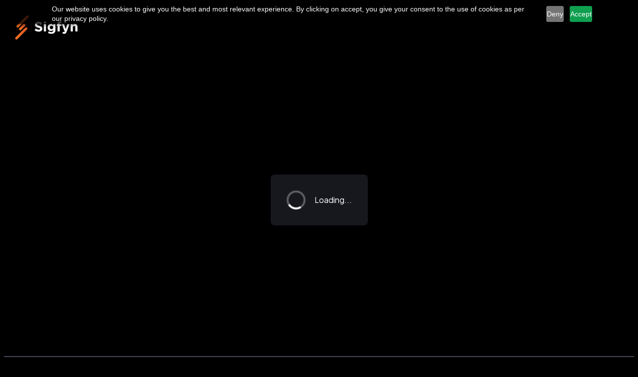

--- FILE ---
content_type: text/javascript
request_url: https://www.sigfyn.com/_next/static/chunks/6330-8433b5c2124ff785.js
body_size: 16398
content:
(self.webpackChunk_N_E=self.webpackChunk_N_E||[]).push([[6330],{38403:function(e,t,r){var n=r(91956).w_;e.exports.F=function(e){return n({tag:"svg",attr:{viewBox:"0 0 1024 1024"},child:[{tag:"path",attr:{d:"M689 165.1L308.2 493.5c-10.9 9.4-10.9 27.5 0 37L689 858.9c14.2 12.2 35 1.2 35-18.5V183.6c0-19.7-20.8-30.7-35-18.5z"}}]})(e)}},48534:function(e,t,r){var n=r(91956).w_;e.exports.r=function(e){return n({tag:"svg",attr:{viewBox:"0 0 1024 1024"},child:[{tag:"path",attr:{d:"M715.8 493.5L335 165.1c-14.2-12.2-35-1.2-35 18.5v656.8c0 19.7 20.8 30.7 35 18.5l380.8-328.4c10.9-9.4 10.9-27.6 0-37z"}}]})(e)}},20459:function(e,t,r){var n=r(91956).w_;e.exports.p=function(e){return n({tag:"svg",attr:{viewBox:"0 0 1024 1024"},child:[{tag:"path",attr:{d:"M908.1 353.1l-253.9-36.9L540.7 86.1c-3.1-6.3-8.2-11.4-14.5-14.5-15.8-7.8-35-1.3-42.9 14.5L369.8 316.2l-253.9 36.9c-7 1-13.4 4.3-18.3 9.3a32.05 32.05 0 0 0 .6 45.3l183.7 179.1-43.4 252.9a31.95 31.95 0 0 0 46.4 33.7L512 754l227.1 119.4c6.2 3.3 13.4 4.4 20.3 3.2 17.4-3 29.1-19.5 26.1-36.9l-43.4-252.9 183.7-179.1c5-4.9 8.3-11.3 9.3-18.3 2.7-17.5-9.5-33.7-27-36.3z"}}]})(e)}},87451:function(e,t,r){var n=r(91956).w_;e.exports.I=function(e){return n({tag:"svg",attr:{viewBox:"0 0 24 24"},child:[{tag:"path",attr:{d:"M7.41 7.84L12 12.42l4.59-4.58L18 9.25l-6 6-6-6z"}}]})(e)}},70602:function(e,t,r){var n=r(91956).w_;e.exports.s=function(e){return n({tag:"svg",attr:{viewBox:"0 0 24 24"},child:[{tag:"path",attr:{d:"M15.41 16.09l-4.58-4.59 4.58-4.59L14 5.5l-6 6 6 6z"}}]})(e)}},34641:function(e,t,r){var n=r(91956).w_;e.exports.A=function(e){return n({tag:"svg",attr:{viewBox:"0 0 24 24"},child:[{tag:"path",attr:{d:"M8.59 16.34l4.58-4.59-4.58-4.59L10 5.75l6 6-6 6z"}}]})(e)}},94595:function(e,t,r){var n=r(91956).w_;e.exports.r=function(e){return n({tag:"svg",attr:{viewBox:"0 0 24 24"},child:[{tag:"path",attr:{d:"M7.41 15.41L12 10.83l4.59 4.58L18 14l-6-6-6 6z"}}]})(e)}},3579:function(e,t,r){var n=r(91956).w_;e.exports.j=function(e){return n({tag:"svg",attr:{viewBox:"0 0 24 24"},child:[{tag:"path",attr:{d:"M19 19H5V5h7V3H5c-1.11 0-2 .9-2 2v14c0 1.1.89 2 2 2h14c1.1 0 2-.9 2-2v-7h-2v7zM14 3v2h3.59l-9.83 9.83 1.41 1.41L19 6.41V10h2V3h-7z"}}]})(e)}},56790:function(){},7614:function(e,t,r){"use strict";r.d(t,{Ee:function(){return P}});var n=r(44975),o=r(92202),l=r(96748),a=r(72545),i=r(20357);let u=(0,n.z)(a.K,{name:"RadioGroupItem",tag:"button",variants:{unstyled:{false:{size:"$true",borderRadius:1e3,backgroundColor:"$background",alignItems:"center",justifyContent:"center",borderWidth:1,borderColor:"$borderColor",padding:0,hoverStyle:{borderColor:"$borderColorHover",backgroundColor:"$backgroundHover"},focusStyle:{borderColor:"$borderColorHover",backgroundColor:"$backgroundHover"},focusVisibleStyle:{outlineStyle:"solid",outlineWidth:2,outlineColor:"$outlineColor"},pressStyle:{borderColor:"$borderColorFocus",backgroundColor:"$backgroundFocus"}}},disabled:{true:{pointerEvents:"none",userSelect:"none",cursor:"not-allowed",hoverStyle:{borderColor:"$borderColor",backgroundColor:"$background"},pressStyle:{borderColor:"$borderColor",backgroundColor:"$backgroundColor"},focusVisibleStyle:{outlineWidth:0}}},size:{"...size":(e,{props:t})=>{let r=Math.floor((0,o.Ve)((0,l.ap)(e))*(t.scaleSize??.5));return{width:r,height:r}}}},defaultVariants:{unstyled:"1"===i.env.TAMAGUI_HEADLESS}}),c=(0,n.z)(a.K,{name:"RadioGroupIndicator",variants:{unstyled:{false:{width:"33%",height:"33%",borderRadius:1e3,backgroundColor:"$color",pressTheme:!0}}},defaultVariants:{unstyled:"1"===i.env.TAMAGUI_HEADLESS}}),s=(0,n.z)(a.K,{name:"RadioGroup",variants:{orientation:{horizontal:{flexDirection:"row",spaceDirection:"horizontal"},vertical:{flexDirection:"column",spaceDirection:"vertical"}}}});var d=r(10281),f=r(81308),p=r(89046),v=r(20301),b=r(33515),m=r(18306),g=r(8970),h=r(62026),y=r(59235),x=r(2265),w=r(22281),C=r(20357);let k="Label",[R,z]=(0,v.k)(k,{id:void 0,controlRef:{current:null}}),L=(0,n.z)(h.J,{name:"Label",tag:"label",variants:{unstyled:{false:{size:"$true",color:"$color",backgroundColor:"transparent",display:"flex",alignItems:"center",userSelect:"none",cursor:"default",pressStyle:{color:"$colorPress"}}},size:{"...size":(e,t)=>{let r=m.f(e,t)?.height;return{...(0,g.H)(e,t),lineHeight:r?t.tokens.size[r]:void 0}}}},defaultVariants:{unstyled:"1"===C.env.TAMAGUI_HEADLESS}}),$=x.forwardRef((e,t)=>{let{htmlFor:r,id:n,...o}=e,l=x.useRef(null),a=x.useRef(null),i=(0,p.ex)(t,a),u=x.useId(),c=n??u;return d.$L&&x.useEffect(()=>{if(r){let e=document.getElementById(r);if(a.current&&e){let t=()=>e.getAttribute("aria-labelledby"),r=[c,t()].filter(Boolean).join(" ");return e.setAttribute("aria-labelledby",r),l.current=e,()=>{if(!c)return;let r=t()?.replace(c,"");""===r?e.removeAttribute("aria-labelledby"):r&&e.setAttribute("aria-labelledby",r)}}}},[c,r]),(0,w.jsx)(R,{id:c,controlRef:l,children:(0,w.jsx)(L,{id:c,htmlFor:r,...o,ref:i,onMouseDown:t=>{e.onMouseDown?.(t),!t.defaultPrevented&&t.detail>1&&t.preventDefault()},onPress:t=>{if(e.onPress?.(t),d.$L){if(r||!l.current||t.defaultPrevented)return;let e=l.current.contains(t.target),n=!0===t.isTrusted;!e&&n&&(l.current.click(),l.current.focus())}else e.htmlFor&&(0,b.Q8)(e.htmlFor)}})})});$.displayName=k,L.extractable((0,y.Y)($),{neverFlatten:!0});let E=e=>{let t=z("LabelConsumer"),{controlRef:r}=t;return x.useEffect(()=>{e&&(r.current=e)},[e,r]),t.id};var S=r(63277);let A=e=>{let{checked:t,bubbles:r=!0,control:n,isHidden:o,accentColor:l,...a}=e,i=x.useRef(null),u=function(e){let t=(0,x.useRef)({value:e,previous:e});return(0,x.useMemo)(()=>(t.current.value!==e&&(t.current.previous=t.current.value,t.current.value=e),t.current.previous),[e])}(t);return x.useEffect(()=>{let e=i.current,n=Object.getOwnPropertyDescriptor(window.HTMLInputElement.prototype,"checked").set;if(u!==t&&n){let o=new Event("click",{bubbles:r});n.call(e,t),e.dispatchEvent(o)}},[u,t,r]),(0,w.jsx)("input",{type:"radio",defaultChecked:t,...a,tabIndex:-1,ref:i,"aria-hidden":o,style:{...o?{position:"absolute",pointerEvents:"none",opacity:0,margin:0}:{appearance:"auto",accentColor:l},...e.style}})};function I(e){return e?"checked":"unchecked"}let M=["ArrowUp","ArrowDown","ArrowLeft","ArrowRight"],j=e=>{let{radioGroupContext:t,value:r,labelledBy:n,disabled:o,ref:l,id:a,onPress:i,onKeyDown:u,onFocus:c}=e,{value:s,disabled:v,required:b,onChange:m,name:g,native:h,accentColor:y}=(0,x.useContext)(t),[C,k]=(0,x.useState)(null),R=(0,x.useRef)(!1),z=(0,x.useRef)(null),L=(0,p.ex)(l,e=>k(e),z),$=(0,x.useRef)(!1),S=!!d.$L&&(!C||!!C.closest("form")),j=s===r,F=E(C);(0,x.useEffect)(()=>{if(d.$L){let e=e=>{M.includes(e.key)&&($.current=!0)},t=()=>{$.current=!1};return document.addEventListener("keydown",e),document.addEventListener("keyup",t),()=>{document.removeEventListener("keydown",e),document.removeEventListener("keyup",t)}}},[]);let H=v||o;return{providerValue:{checked:j},checked:j,isFormControl:S,bubbleInput:(0,w.jsx)(A,{isHidden:!h,control:C,bubbles:!R.current,name:g,value:r,checked:j,required:b,disabled:H,...d.$L&&h&&{accentColor:y,id:a}}),native:h,frameAttrs:{"data-state":I(j),"data-disabled":H?"":void 0,role:"radio","aria-labelledby":n||F,"aria-checked":j,"aria-required":b,disabled:H,ref:L,...d.$L&&{type:"button",value:r},id:a,onPress:(0,f.Mj)(i,e=>{j||m?.(r),S&&(R.current=e.isPropagationStopped(),R.current||e.stopPropagation())}),...d.$L&&{onKeyDown:(0,f.Mj)(u,e=>{"Enter"===e.key&&e.preventDefault()}),onFocus:(0,f.Mj)(c,()=>{$.current&&z.current?.click()})}},rovingFocusGroupAttrs:{asChild:"expect-style",focusable:!H,active:j}}};var F=r(34651);let H=e=>{e.context||(e.context=D)},D=(0,x.createContext)({}),_=(0,x.createContext)({checked:!1,disabled:!1}),P=function(e){let{disableActiveTheme:t,Frame:r=s,Indicator:n=c,Item:o=u}=e;H(r),H(n),H(o);let l=r.styleable((e,t)=>{let{value:r,defaultValue:n,onValueChange:o,required:l=!1,disabled:a=!1,name:i,native:u,accentColor:c,orientation:d="vertical",...f}=e,{providerValue:p,frameAttrs:v,rovingFocusGroupAttrs:b}=function(e){let{value:t,onValueChange:r,defaultValue:n,required:o,disabled:l,name:a,native:i,accentColor:u,orientation:c,ref:s}=e,[d,f]=(0,S.T)({prop:t,defaultProp:n,onChange:r});return{providerValue:{value:d,onChange:f,required:o,disabled:l,name:a,native:i,accentColor:u},frameAttrs:{role:"radiogroup","aria-orientation":c,"data-disabled":l?"":void 0},rovingFocusGroupAttrs:{orientation:c,loop:!0}}}({orientation:d,name:i,defaultValue:n,value:r,onValueChange:o,required:l,disabled:a,native:u,accentColor:c});return(0,w.jsx)(D.Provider,{value:p,children:(0,w.jsx)(F.S,{...b,children:(0,w.jsx)(s,{...v,ref:t,...f})})})}),a=o.styleable((e,t)=>{let{value:r,labelledBy:n,onPress:o,onKeyDown:l,disabled:a,id:i,...c}=e,{providerValue:s,bubbleInput:f,rovingFocusGroupAttrs:p,frameAttrs:v,isFormControl:b,native:m}=j({radioGroupContext:D,value:r,id:i,labelledBy:n,disabled:a,onPress:o,onKeyDown:l});return(0,w.jsx)(_.Provider,{value:s,children:d.$L&&m?f:(0,w.jsxs)(w.Fragment,{children:[(0,w.jsx)(F.S.Item,{...p,children:(0,w.jsx)(u,{...v,ref:t,...c})}),b&&f]})})});a.displayName="RadioGroupItem";let i=n.styleable((e,t)=>{let{forceMount:r,disabled:o,...l}=e,{checked:a,...i}=function(e){let{radioGroupItemContext:t,disabled:r,...n}=e,{checked:o}=(0,x.useContext)(t);return{checked:o,"data-state":I(o),"data-disabled":r?"":void 0,...n}}({radioGroupItemContext:_,disabled:o});return r||a?(0,w.jsx)(n,{...i,ref:t,...l}):null});i.displayName="RadioIndicator";let p=(0,f.$e)(l,{Item:a,Indicator:i});return p.displayName="RadioGroup",p}({Frame:s,Indicator:c,Item:u})},34651:function(e,t,r){"use strict";r.d(t,{S:function(){return R}});var n=r(89046),o=r(10281),l=r(40925),a=r(54326),i=r(2265),u=r(22281),c=r(49087),s=r(10569),d=r(81308),f=r(63277),p=r(3881);let v="rovingFocusGroup.onEntryFocus",b={bubbles:!1,cancelable:!0},m=i.forwardRef((e,t)=>{let{__scopeRovingFocusGroup:r,orientation:o,loop:l=!1,dir:a,currentTabStopId:m,defaultCurrentTabStopId:g,onCurrentTabStopIdChange:h,onEntryFocus:y,...C}=e,R=i.useRef(null),z=(0,n.ex)(t,R),$=(0,p.gm)(a),[E=null,S]=(0,f.T)({prop:m,defaultProp:g??null,onChange:h}),[A,I]=i.useState(!1),M=(0,c.z)(y),j=x(r||k),F=i.useRef(!1),[H,D]=i.useState(0);return i.useEffect(()=>{let e=R.current;if(e)return e.addEventListener(v,M),()=>e.removeEventListener(v,M)},[M]),(0,u.jsx)(w,{scope:r,orientation:o,dir:$,loop:l,currentTabStopId:E,onItemFocus:i.useCallback(e=>S(e),[S]),onItemShiftTab:i.useCallback(()=>I(!0),[]),onFocusableItemAdd:i.useCallback(()=>D(e=>e+1),[]),onFocusableItemRemove:i.useCallback(()=>D(e=>e-1),[]),children:(0,u.jsx)(s.Kq,{tabIndex:A||0===H?-1:0,"data-orientation":o,...C,ref:z,style:[{outline:"none"},e.style],onMouseDown:(0,d.Mj)(e.onMouseDown,()=>{F.current=!0}),onFocus:(0,d.Mj)(e.onFocus,e=>{let t=!F.current;if(e.target===e.currentTarget&&t&&!A){let t=new CustomEvent(v,b);if(e.currentTarget.dispatchEvent(t),!t.defaultPrevented){let e=j().filter(e=>e.focusable);L([e.find(e=>e.active),e.find(e=>e.id===E),...e].filter(Boolean).map(e=>e.ref.current))}}F.current=!1}),onBlur:(0,d.Mj)(e.onBlur,()=>I(!1))})})}),g=i.forwardRef((e,t)=>{let{__scopeRovingFocusGroup:r,focusable:n=!0,active:l=!1,tabStopId:a,...c}=e,f=i.useId(),p=a||f,v=C(r),b=v.currentTabStopId===p,m=x(r||k),{onFocusableItemAdd:g,onFocusableItemRemove:h}=v;return i.useEffect(()=>{if(n)return g(),()=>h()},[n,g,h]),(0,u.jsx)(y.ItemSlot,{__scopeCollection:r||k,id:p,focusable:n,active:l,children:(0,u.jsx)(s.Kq,{tabIndex:b?0:-1,"data-orientation":v.orientation,...c,ref:t,onMouseDown:(0,d.Mj)(e.onMouseDown,e=>{n?v.onItemFocus(p):e.preventDefault()}),onFocus:(0,d.Mj)(e.onFocus,()=>v.onItemFocus(p)),...o.$L&&{onKeyDown:(0,d.Mj)(e.onKeyDown,e=>{if("Tab"===e.key&&e.shiftKey){v.onItemShiftTab();return}if(e.target!==e.currentTarget)return;let t=function(e,t,r){var n;let o=(n=e.key,"rtl"!==r?n:"ArrowLeft"===n?"ArrowRight":"ArrowRight"===n?"ArrowLeft":n);if(!("vertical"===t&&["ArrowLeft","ArrowRight"].includes(o))&&!("horizontal"===t&&["ArrowUp","ArrowDown"].includes(o)))return z[o]}(e,v.orientation,v.dir);if(void 0!==t){e.preventDefault();let o=m().filter(e=>e.focusable).map(e=>e.ref.current);if("last"===t)o.reverse();else if("prev"===t||"next"===t){var r,n;"prev"===t&&o.reverse();let l=o.indexOf(e.currentTarget);o=v.loop?(r=o,n=l+1,r.map((e,t)=>r[(n+t)%r.length])):o.slice(l+1)}setTimeout(()=>L(o))}})}})})});g.displayName="RovingFocusGroupItem";let h="RovingFocusGroup",[y,x]=function(e){let{Provider:t,useStyledContext:r}=(0,l.i)({collectionRef:{current:null},itemMap:new Map}),c=e=>{let{__scopeCollection:r,children:n}=e,o=i.useRef(null),l=i.useRef(new Map).current;return(0,u.jsx)(t,{scope:r,itemMap:l,collectionRef:o,children:n})};c.displayName="CollectionProvider";let s=i.forwardRef((e,t)=>{let{__scopeCollection:o,children:l}=e,i=r(o),c=(0,n.ex)(t,i.collectionRef);return(0,u.jsx)(a.g,{ref:c,children:l})});s.displayName=e+"CollectionSlot";let d="data-collection-item",f=i.forwardRef((e,t)=>{let{__scopeCollection:o,children:l,...c}=e,s=i.useRef(null),f=(0,n.ex)(t,s),p=r(o);return i.useEffect(()=>(p.itemMap.set(s,{ref:s,...c}),()=>void p.itemMap.delete(s))),(0,u.jsx)(a.g,{[d]:"",ref:f,children:l})});return f.displayName=e+"CollectionItemSlot",[{Provider:c,Slot:s,ItemSlot:f},function(e){let t=r(e);return i.useCallback(()=>{if(!o.$L)return[];let e=t.collectionRef.current;if(!e)return[];let r=Array.from(e.querySelectorAll(`[${d}]`));return Array.from(t.itemMap.values()).sort((e,t)=>r.indexOf(e.ref.current)-r.indexOf(t.ref.current))},[t.collectionRef,t.itemMap])}]}(h),{Provider:w,useStyledContext:C}=(0,l.i)(),k="RovingFocusGroupContext",R=(0,d.$e)(i.forwardRef((e,t)=>(0,u.jsx)(y.Provider,{__scopeCollection:e.__scopeRovingFocusGroup||k,children:(0,u.jsx)(y.Slot,{__scopeCollection:e.__scopeRovingFocusGroup||k,children:(0,u.jsx)(m,{...e,ref:t})})})),{Item:g});R.displayName=h;let z={ArrowLeft:"prev",ArrowUp:"prev",ArrowRight:"next",ArrowDown:"next",PageUp:"first",Home:"first",PageDown:"last",End:"last"};function L(e){let t=document.activeElement;for(let r of e)if(r===t||(r.focus(),document.activeElement!==t))return}},20391:function(e,t,r){"use strict";r.d(t,{H1:function(){return a},H2:function(){return i},H3:function(){return u},H4:function(){return c},H5:function(){return s},H6:function(){return d}});var n=r(44975),o=r(1217);let l=(0,n.z)(o.n,{tag:"span",name:"Heading",accessibilityRole:"header",fontFamily:"$heading",size:"$8",margin:0}),a=(0,n.z)(l,{name:"H1",tag:"h1",size:"$10"}),i=(0,n.z)(l,{name:"H2",tag:"h2",size:"$9"}),u=(0,n.z)(l,{name:"H3",tag:"h3",size:"$8"}),c=(0,n.z)(l,{name:"H4",tag:"h4",size:"$7"}),s=(0,n.z)(l,{name:"H5",tag:"h5",size:"$6"}),d=(0,n.z)(l,{name:"H6",tag:"h6",size:"$5"})},1217:function(e,t,r){"use strict";r.d(t,{n:function(){return l}});var n=r(44975),o=r(62026);let l=(0,n.z)(o.J,{name:"Paragraph",tag:"p",userSelect:"auto",color:"$color",size:"$true",whiteSpace:"normal"})},3881:function(e,t,r){"use strict";r.d(t,{gm:function(){return l}});var n=r(2265);r(22281);let o=n.createContext(void 0);function l(e){let t=n.useContext(o);return e||t||"ltr"}},26393:function(e,t,r){"use strict";r.d(t,{Z:function(){return l}});var n=r(2265);let o=n.createContext({});function l(e){var t,r,l;let{count:a=1,wrapper:i,className:u,containerClassName:c,containerTestId:s,circle:d=!1,style:f,...p}=e,v=n.useContext(o),b={...p};for(let[e,t]of Object.entries(p))void 0===t&&delete b[e];let m={...v,...b,circle:d},g={...f,...function(e){let{baseColor:t,highlightColor:r,width:n,height:o,borderRadius:l,circle:a,direction:i,duration:u,enableAnimation:c=!0}=e,s={};return"rtl"===i&&(s["--animation-direction"]="reverse"),"number"==typeof u&&(s["--animation-duration"]="".concat(u,"s")),c||(s["--pseudo-element-display"]="none"),("string"==typeof n||"number"==typeof n)&&(s.width=n),("string"==typeof o||"number"==typeof o)&&(s.height=o),("string"==typeof l||"number"==typeof l)&&(s.borderRadius=l),a&&(s.borderRadius="50%"),void 0!==t&&(s["--base-color"]=t),void 0!==r&&(s["--highlight-color"]=r),s}(m)},h="react-loading-skeleton";u&&(h+=" ".concat(u));let y=null!==(t=m.inline)&&void 0!==t&&t,x=[],w=Math.ceil(a);for(let e=0;e<w;e++){let t=g;if(w>a&&e===w-1){let e=null!==(r=t.width)&&void 0!==r?r:"100%",n=a%1,o="number"==typeof e?e*n:"calc(".concat(e," * ").concat(n,")");t={...t,width:o}}let o=n.createElement("span",{className:h,style:t,key:e},"‌");y?x.push(o):x.push(n.createElement(n.Fragment,{key:e},o,n.createElement("br",null)))}return n.createElement("span",{className:c,"data-testid":s,"aria-live":"polite","aria-busy":null===(l=m.enableAnimation)||void 0===l||l},i?x.map((e,t)=>n.createElement(i,{key:t},e)):x)}}}]);

--- FILE ---
content_type: text/javascript
request_url: https://www.sigfyn.com/_next/static/chunks/fb738c3a-c4cf429879a8d514.js
body_size: 168923
content:
"use strict";(self.webpackChunk_N_E=self.webpackChunk_N_E||[]).push([[5835],{43163:function(r,t,n){function e(r){let t={};for(let[n,e]of r)t[u[n]]=_[e];return t}n.r(t),n.d(t,{dark:function(){return l},dark_Button:function(){return eQ},dark_Card:function(){return eq},dark_Checkbox:function(){return eV},dark_DialogOverlay:function(){return te},dark_DrawerFrame:function(){return ez},dark_Input:function(){return eX},dark_ListItem:function(){return eN},dark_ModalOverlay:function(){return t_},dark_Progress:function(){return eJ},dark_ProgressIndicator:function(){return e9},dark_RadioGroupItem:function(){return eW},dark_SheetOverlay:function(){return tn},dark_SliderThumb:function(){return e0},dark_SliderTrack:function(){return e2},dark_SliderTrackActive:function(){return e4},dark_Switch:function(){return e$},dark_SwitchThumb:function(){return e5},dark_TextArea:function(){return eY},dark_Tooltip:function(){return e7},dark_TooltipArrow:function(){return eK},dark_TooltipContent:function(){return e1},dark_active:function(){return nE},dark_active_Button:function(){return cN},dark_active_Card:function(){return cM},dark_active_Checkbox:function(){return cq},dark_active_DialogOverlay:function(){return tB},dark_active_DrawerFrame:function(){return cR},dark_active_Input:function(){return cJ},dark_active_ListItem:function(){return cG},dark_active_ModalOverlay:function(){return tG},dark_active_Progress:function(){return cH},dark_active_ProgressIndicator:function(){return c2},dark_active_RadioGroupItem:function(){return cz},dark_active_SheetOverlay:function(){return tF},dark_active_SliderThumb:function(){return c$},dark_active_SliderTrack:function(){return cW},dark_active_SliderTrackActive:function(){return cY},dark_active_Switch:function(){return cU},dark_active_SwitchThumb:function(){return cX},dark_active_TextArea:function(){return cK},dark_active_Tooltip:function(){return c1},dark_active_TooltipArrow:function(){return cE},dark_active_TooltipContent:function(){return cV},dark_alt1:function(){return nR},dark_alt1_Button:function(){return a7},dark_alt1_Card:function(){return a5},dark_alt1_Checkbox:function(){return a3},dark_alt1_DialogOverlay:function(){return tA},dark_alt1_DrawerFrame:function(){return a4},dark_alt1_Input:function(){return cr},dark_alt1_ListItem:function(){return a1},dark_alt1_ModalOverlay:function(){return tO},dark_alt1_Progress:function(){return a6},dark_alt1_ProgressIndicator:function(){return cf},dark_alt1_RadioGroupItem:function(){return a8},dark_alt1_SheetOverlay:function(){return tC},dark_alt1_SliderThumb:function(){return ca},dark_alt1_SliderTrack:function(){return cu},dark_alt1_SliderTrackActive:function(){return cl},dark_alt1_Switch:function(){return ce},dark_alt1_SwitchThumb:function(){return ci},dark_alt1_TextArea:function(){return ct},dark_alt1_Tooltip:function(){return cc},dark_alt1_TooltipArrow:function(){return a0},dark_alt1_TooltipContent:function(){return c_},dark_alt2:function(){return nH},dark_alt2_Button:function(){return cs},dark_alt2_Card:function(){return cg},dark_alt2_Checkbox:function(){return cw},dark_alt2_DialogOverlay:function(){return tx},dark_alt2_DrawerFrame:function(){return ck},dark_alt2_Input:function(){return cy},dark_alt2_ListItem:function(){return cd},dark_alt2_ModalOverlay:function(){return tD},dark_alt2_Progress:function(){return cp},dark_alt2_ProgressIndicator:function(){return cB},dark_alt2_RadioGroupItem:function(){return cb},dark_alt2_SheetOverlay:function(){return tP},dark_alt2_SliderThumb:function(){return cD},dark_alt2_SliderTrack:function(){return cA},dark_alt2_SliderTrackActive:function(){return cP},dark_alt2_Switch:function(){return cI},dark_alt2_SwitchThumb:function(){return cO},dark_alt2_TextArea:function(){return cS},dark_alt2_Tooltip:function(){return cF},dark_alt2_TooltipArrow:function(){return cv},dark_alt2_TooltipContent:function(){return cC},dark_blue:function(){return s},dark_blue_Button:function(){return lG},dark_blue_Card:function(){return lx},dark_blue_Checkbox:function(){return lM},dark_blue_DialogOverlay:function(){return tk},dark_blue_DrawerFrame:function(){return lD},dark_blue_Input:function(){return lH},dark_blue_ListItem:function(){return lO},dark_blue_ModalOverlay:function(){return tp},dark_blue_Progress:function(){return lF},dark_blue_ProgressIndicator:function(){return lW},dark_blue_RadioGroupItem:function(){return lR},dark_blue_SheetOverlay:function(){return tg},dark_blue_SliderThumb:function(){return lU},dark_blue_SliderTrack:function(){return lz},dark_blue_SliderTrackActive:function(){return lK},dark_blue_Switch:function(){return lj},dark_blue_SwitchThumb:function(){return lJ},dark_blue_TextArea:function(){return lE},dark_blue_Tooltip:function(){return lV},dark_blue_TooltipArrow:function(){return lB},dark_blue_TooltipContent:function(){return lq},dark_blue_active:function(){return eo},dark_blue_active_Button:function(){return b8},dark_blue_active_Card:function(){return b0},dark_blue_active_Checkbox:function(){return yt},dark_blue_active_DialogOverlay:function(){return nu},dark_blue_active_DrawerFrame:function(){return b7},dark_blue_active_Input:function(){return ye},dark_blue_active_ListItem:function(){return b4},dark_blue_active_ModalOverlay:function(){return ni},dark_blue_active_Progress:function(){return b9},dark_blue_active_ProgressIndicator:function(){return yg},dark_blue_active_RadioGroupItem:function(){return yn},dark_blue_active_SheetOverlay:function(){return n_},dark_blue_active_SliderThumb:function(){return yd},dark_blue_active_SliderTrack:function(){return yo},dark_blue_active_SliderTrackActive:function(){return yc},dark_blue_active_Switch:function(){return yi},dark_blue_active_SwitchThumb:function(){return ya},dark_blue_active_TextArea:function(){return y_},dark_blue_active_Tooltip:function(){return yh},dark_blue_active_TooltipArrow:function(){return b3},dark_blue_active_TooltipContent:function(){return yl},dark_blue_alt1:function(){return ei},dark_blue_alt1_Button:function(){return bT},dark_blue_alt1_Card:function(){return bk},dark_blue_alt1_Checkbox:function(){return bb},dark_blue_alt1_DialogOverlay:function(){return t8},dark_blue_alt1_DrawerFrame:function(){return bp},dark_blue_alt1_Input:function(){return bS},dark_blue_alt1_ListItem:function(){return bh},dark_blue_alt1_ModalOverlay:function(){return nr},dark_blue_alt1_Progress:function(){return bv},dark_blue_alt1_ProgressIndicator:function(){return bG},dark_blue_alt1_RadioGroupItem:function(){return by},dark_blue_alt1_SheetOverlay:function(){return t3},dark_blue_alt1_SliderThumb:function(){return bF},dark_blue_alt1_SliderTrack:function(){return bO},dark_blue_alt1_SliderTrackActive:function(){return bx},dark_blue_alt1_Switch:function(){return bC},dark_blue_alt1_SwitchThumb:function(){return bP},dark_blue_alt1_TextArea:function(){return bm},dark_blue_alt1_Tooltip:function(){return bB},dark_blue_alt1_TooltipArrow:function(){return bs},dark_blue_alt1_TooltipContent:function(){return bA},dark_blue_alt2:function(){return el},dark_blue_alt2_Button:function(){return bj},dark_blue_alt2_Card:function(){return bR},dark_blue_alt2_Checkbox:function(){return bz},dark_blue_alt2_DialogOverlay:function(){return nn},dark_blue_alt2_DrawerFrame:function(){return bH},dark_blue_alt2_Input:function(){return bK},dark_blue_alt2_ListItem:function(){return bL},dark_blue_alt2_ModalOverlay:function(){return ne},dark_blue_alt2_Progress:function(){return bE},dark_blue_alt2_ProgressIndicator:function(){return b5},dark_blue_alt2_RadioGroupItem:function(){return bJ},dark_blue_alt2_SheetOverlay:function(){return nt},dark_blue_alt2_SliderThumb:function(){return b1},dark_blue_alt2_SliderTrack:function(){return bX},dark_blue_alt2_SliderTrackActive:function(){return bZ},dark_blue_alt2_Switch:function(){return bV},dark_blue_alt2_SwitchThumb:function(){return bY},dark_blue_alt2_TextArea:function(){return bQ},dark_blue_alt2_Tooltip:function(){return b2},dark_blue_alt2_TooltipArrow:function(){return bN},dark_blue_alt2_TooltipContent:function(){return bW},dark_green:function(){return v},dark_green_Button:function(){return ld},dark_green_Card:function(){return lo},dark_green_Checkbox:function(){return lg},dark_green_DialogOverlay:function(){return td},dark_green_DrawerFrame:function(){return la},dark_green_Input:function(){return lp},dark_green_ListItem:function(){return li},dark_green_ModalOverlay:function(){return th},dark_green_Progress:function(){return lc},dark_green_ProgressIndicator:function(){return lA},dark_green_RadioGroupItem:function(){return lk},dark_green_SheetOverlay:function(){return tf},dark_green_SliderThumb:function(){return lI},dark_green_SliderTrack:function(){return lb},dark_green_SliderTrackActive:function(){return lS},dark_green_Switch:function(){return lT},dark_green_SwitchThumb:function(){return ly},dark_green_TextArea:function(){return lv},dark_green_Tooltip:function(){return lC},dark_green_TooltipArrow:function(){return lf},dark_green_TooltipContent:function(){return lw},dark_green_active:function(){return eu},dark_green_active_Button:function(){return w9},dark_green_active_Card:function(){return w4},dark_green_active_Checkbox:function(){return w8},dark_green_active_DialogOverlay:function(){return t7},dark_green_active_DrawerFrame:function(){return w6},dark_green_active_Input:function(){return bt},dark_green_active_ListItem:function(){return w2},dark_green_active_ModalOverlay:function(){return t9},dark_green_active_Progress:function(){return w0},dark_green_active_ProgressIndicator:function(){return bd},dark_green_active_RadioGroupItem:function(){return br},dark_green_active_SheetOverlay:function(){return t0},dark_green_active_SliderThumb:function(){return bc},dark_green_active_SliderTrack:function(){return bi},dark_green_active_SliderTrackActive:function(){return bo},dark_green_active_Switch:function(){return b_},dark_green_active_SwitchThumb:function(){return bl},dark_green_active_TextArea:function(){return bn},dark_green_active_Tooltip:function(){return bf},dark_green_active_TooltipArrow:function(){return w7},dark_green_active_TooltipContent:function(){return bu},dark_green_alt1:function(){return ee},dark_green_alt1_Button:function(){return wv},dark_green_alt1_Card:function(){return wh},dark_green_alt1_Checkbox:function(){return wT},dark_green_alt1_DialogOverlay:function(){return t1},dark_green_alt1_DrawerFrame:function(){return wg},dark_green_alt1_Input:function(){return wb},dark_green_alt1_ListItem:function(){return wf},dark_green_alt1_ModalOverlay:function(){return t2},dark_green_alt1_Progress:function(){return wk},dark_green_alt1_ProgressIndicator:function(){return wF},dark_green_alt1_RadioGroupItem:function(){return ww},dark_green_alt1_SheetOverlay:function(){return t$},dark_green_alt1_SliderThumb:function(){return wx},dark_green_alt1_SliderTrack:function(){return wC},dark_green_alt1_SliderTrackActive:function(){return wO},dark_green_alt1_Switch:function(){return wm},dark_green_alt1_SwitchThumb:function(){return wA},dark_green_alt1_TextArea:function(){return wy},dark_green_alt1_Tooltip:function(){return wD},dark_green_alt1_TooltipArrow:function(){return wp},dark_green_alt1_TooltipContent:function(){return wI},dark_green_alt2:function(){return e_},dark_green_alt2_Button:function(){return wE},dark_green_alt2_Card:function(){return wL},dark_green_alt2_Checkbox:function(){return wj},dark_green_alt2_DialogOverlay:function(){return t4},dark_green_alt2_DrawerFrame:function(){return wM},dark_green_alt2_Input:function(){return wz},dark_green_alt2_ListItem:function(){return wB},dark_green_alt2_ModalOverlay:function(){return t6},dark_green_alt2_Progress:function(){return wR},dark_green_alt2_ProgressIndicator:function(){return w1},dark_green_alt2_RadioGroupItem:function(){return wq},dark_green_alt2_SheetOverlay:function(){return t5},dark_green_alt2_SliderThumb:function(){return wZ},dark_green_alt2_SliderTrack:function(){return wV},dark_green_alt2_SliderTrackActive:function(){return wX},dark_green_alt2_Switch:function(){return wQ},dark_green_alt2_SwitchThumb:function(){return wW},dark_green_alt2_TextArea:function(){return wJ},dark_green_alt2_Tooltip:function(){return w$},dark_green_alt2_TooltipArrow:function(){return wH},dark_green_alt2_TooltipContent:function(){return wU},dark_orange:function(){return k},dark_orange_Button:function(){return iF},dark_orange_Card:function(){return iO},dark_orange_Checkbox:function(){return iG},dark_orange_DialogOverlay:function(){return ti},dark_orange_DrawerFrame:function(){return iP},dark_orange_Input:function(){return iM},dark_orange_ListItem:function(){return iC},dark_orange_ModalOverlay:function(){return tl},dark_orange_Progress:function(){return ix},dark_orange_ProgressIndicator:function(){return iU},dark_orange_RadioGroupItem:function(){return iL},dark_orange_SheetOverlay:function(){return tu},dark_orange_SliderThumb:function(){return iK},dark_orange_SliderTrack:function(){return ij},dark_orange_SliderTrackActive:function(){return iz},dark_orange_Switch:function(){return iE},dark_orange_SwitchThumb:function(){return iq},dark_orange_TextArea:function(){return iR},dark_orange_Tooltip:function(){return iQ},dark_orange_TooltipArrow:function(){return iD},dark_orange_TooltipContent:function(){return iN},dark_orange_active:function(){return n8},dark_orange_active_Button:function(){return s4},dark_orange_active_Card:function(){return s$},dark_orange_active_Checkbox:function(){return s0},dark_orange_active_DialogOverlay:function(){return tq},dark_orange_active_DrawerFrame:function(){return s1},dark_orange_active_Input:function(){return s9},dark_orange_active_ListItem:function(){return sY},dark_orange_active_ModalOverlay:function(){return tz},dark_orange_active_Progress:function(){return s2},dark_orange_active_ProgressIndicator:function(){return To},dark_orange_active_RadioGroupItem:function(){return s7},dark_orange_active_SheetOverlay:function(){return tj},dark_orange_active_SliderThumb:function(){return Ti},dark_orange_active_SliderTrack:function(){return Tn},dark_orange_active_SliderTrackActive:function(){return T_},dark_orange_active_Switch:function(){return Tr},dark_orange_active_SwitchThumb:function(){return Te},dark_orange_active_TextArea:function(){return s3},dark_orange_active_Tooltip:function(){return Tl},dark_orange_active_TooltipArrow:function(){return s5},dark_orange_active_TooltipContent:function(){return Tt},dark_orange_alt1:function(){return n9},dark_orange_alt1_Button:function(){return sh},dark_orange_alt1_Card:function(){return sa},dark_orange_alt1_Checkbox:function(){return sk},dark_orange_alt1_DialogOverlay:function(){return tM},dark_orange_alt1_DrawerFrame:function(){return sc},dark_orange_alt1_Input:function(){return sv},dark_orange_alt1_ListItem:function(){return sl},dark_orange_alt1_ModalOverlay:function(){return tR},dark_orange_alt1_Progress:function(){return sf},dark_orange_alt1_ProgressIndicator:function(){return sO},dark_orange_alt1_RadioGroupItem:function(){return sp},dark_orange_alt1_SheetOverlay:function(){return tL},dark_orange_alt1_SliderThumb:function(){return sC},dark_orange_alt1_SliderTrack:function(){return sy},dark_orange_alt1_SliderTrackActive:function(){return sm},dark_orange_alt1_Switch:function(){return sw},dark_orange_alt1_SwitchThumb:function(){return sS},dark_orange_alt1_TextArea:function(){return ss},dark_orange_alt1_Tooltip:function(){return sA},dark_orange_alt1_TooltipArrow:function(){return sd},dark_orange_alt1_TooltipContent:function(){return sb},dark_orange_alt2:function(){return n3},dark_orange_alt2_Button:function(){return sL},dark_orange_alt2_Card:function(){return sD},dark_orange_alt2_Checkbox:function(){return sR},dark_orange_alt2_DialogOverlay:function(){return tE},dark_orange_alt2_DrawerFrame:function(){return sF},dark_orange_alt2_Input:function(){return sE},dark_orange_alt2_ListItem:function(){return sP},dark_orange_alt2_ModalOverlay:function(){return tN},dark_orange_alt2_Progress:function(){return sB},dark_orange_alt2_ProgressIndicator:function(){return sX},dark_orange_alt2_RadioGroupItem:function(){return sH},dark_orange_alt2_SheetOverlay:function(){return tH},dark_orange_alt2_SliderThumb:function(){return sV},dark_orange_alt2_SliderTrack:function(){return sJ},dark_orange_alt2_SliderTrackActive:function(){return sQ},dark_orange_alt2_Switch:function(){return sq},dark_orange_alt2_SwitchThumb:function(){return sK},dark_orange_alt2_TextArea:function(){return sN},dark_orange_alt2_Tooltip:function(){return sW},dark_orange_alt2_TooltipArrow:function(){return sG},dark_orange_alt2_TooltipContent:function(){return sz},dark_pink:function(){return w},dark_pink_Button:function(){return og},dark_pink_Card:function(){return oc},dark_pink_Checkbox:function(){return op},dark_pink_DialogOverlay:function(){return tb},dark_pink_DrawerFrame:function(){return of},dark_pink_Input:function(){return os},dark_pink_ListItem:function(){return oo},dark_pink_ModalOverlay:function(){return ty},dark_pink_Progress:function(){return od},dark_pink_ProgressIndicator:function(){return oP},dark_pink_RadioGroupItem:function(){return ov},dark_pink_SheetOverlay:function(){return tw},dark_pink_SliderThumb:function(){return oA},dark_pink_SliderTrack:function(){return oS},dark_pink_SliderTrackActive:function(){return oI},dark_pink_Switch:function(){return ob},dark_pink_SwitchThumb:function(){return om},dark_pink_TextArea:function(){return oT},dark_pink_Tooltip:function(){return oO},dark_pink_TooltipArrow:function(){return oh},dark_pink_TooltipContent:function(){return oy},dark_pink_active:function(){return eg},dark_pink_active_Button:function(){return me},dark_pink_active_Card:function(){return S8},dark_pink_active_Checkbox:function(){return mu},dark_pink_active_DialogOverlay:function(){return nS},dark_pink_active_DrawerFrame:function(){return mr},dark_pink_active_Input:function(){return ml},dark_pink_active_ListItem:function(){return S9},dark_pink_active_ModalOverlay:function(){return nm},dark_pink_active_Progress:function(){return mt},dark_pink_active_ProgressIndicator:function(){return ms},dark_pink_active_RadioGroupItem:function(){return mi},dark_pink_active_SheetOverlay:function(){return ny},dark_pink_active_SliderThumb:function(){return mp},dark_pink_active_SliderTrack:function(){return md},dark_pink_active_SliderTrackActive:function(){return mg},dark_pink_active_Switch:function(){return mc},dark_pink_active_SwitchThumb:function(){return mh},dark_pink_active_TextArea:function(){return mo},dark_pink_active_Tooltip:function(){return mv},dark_pink_active_TooltipArrow:function(){return mn},dark_pink_active_TooltipContent:function(){return mf},dark_pink_alt1:function(){return ed},dark_pink_alt1_Button:function(){return SS},dark_pink_alt1_Card:function(){return ST},dark_pink_alt1_Checkbox:function(){return SI},dark_pink_alt1_DialogOverlay:function(){return nv},dark_pink_alt1_DrawerFrame:function(){return Sw},dark_pink_alt1_Input:function(){return SA},dark_pink_alt1_ListItem:function(){return Sv},dark_pink_alt1_ModalOverlay:function(){return ns},dark_pink_alt1_Progress:function(){return Sb},dark_pink_alt1_ProgressIndicator:function(){return SH},dark_pink_alt1_RadioGroupItem:function(){return SC},dark_pink_alt1_SheetOverlay:function(){return np},dark_pink_alt1_SliderThumb:function(){return SM},dark_pink_alt1_SliderTrack:function(){return SF},dark_pink_alt1_SliderTrackActive:function(){return SG},dark_pink_alt1_Switch:function(){return Sx},dark_pink_alt1_SwitchThumb:function(){return SB},dark_pink_alt1_TextArea:function(){return SO},dark_pink_alt1_Tooltip:function(){return SR},dark_pink_alt1_TooltipArrow:function(){return Sy},dark_pink_alt1_TooltipContent:function(){return SD},dark_pink_alt2:function(){return eh},dark_pink_alt2_Button:function(){return SK},dark_pink_alt2_Card:function(){return Sj},dark_pink_alt2_Checkbox:function(){return SU},dark_pink_alt2_DialogOverlay:function(){return nw},dark_pink_alt2_DrawerFrame:function(){return Sq},dark_pink_alt2_Input:function(){return SW},dark_pink_alt2_ListItem:function(){return SE},dark_pink_alt2_ModalOverlay:function(){return nb},dark_pink_alt2_Progress:function(){return Sz},dark_pink_alt2_ProgressIndicator:function(){return S7},dark_pink_alt2_RadioGroupItem:function(){return SV},dark_pink_alt2_SheetOverlay:function(){return nT},dark_pink_alt2_SliderThumb:function(){return S6},dark_pink_alt2_SliderTrack:function(){return S1},dark_pink_alt2_SliderTrackActive:function(){return S5},dark_pink_alt2_Switch:function(){return SZ},dark_pink_alt2_SwitchThumb:function(){return S2},dark_pink_alt2_TextArea:function(){return SX},dark_pink_alt2_Tooltip:function(){return S0},dark_pink_alt2_TooltipArrow:function(){return SJ},dark_pink_alt2_TooltipContent:function(){return S$},dark_purple:function(){return T},dark_purple_Button:function(){return l5},dark_purple_Card:function(){return lZ},dark_purple_Checkbox:function(){return l6},dark_purple_DialogOverlay:function(){return ts},dark_purple_DrawerFrame:function(){return l$},dark_purple_Input:function(){return l7},dark_purple_ListItem:function(){return lX},dark_purple_ModalOverlay:function(){return tT},dark_purple_Progress:function(){return l1},dark_purple_ProgressIndicator:function(){return ol},dark_purple_RadioGroupItem:function(){return l0},dark_purple_SheetOverlay:function(){return tv},dark_purple_SliderThumb:function(){return ou},dark_purple_SliderTrack:function(){return ot},dark_purple_SliderTrackActive:function(){return oe},dark_purple_Switch:function(){return l8},dark_purple_SwitchThumb:function(){return on},dark_purple_TextArea:function(){return l9},dark_purple_Tooltip:function(){return oi},dark_purple_TooltipArrow:function(){return l2},dark_purple_TooltipContent:function(){return or},dark_purple_active:function(){return ef},dark_purple_active_Button:function(){return St},dark_purple_active_Card:function(){return y9},dark_purple_active_Checkbox:function(){return Se},dark_purple_active_DialogOverlay:function(){return ng},dark_purple_active_DrawerFrame:function(){return y3},dark_purple_active_Input:function(){return Su},dark_purple_active_ListItem:function(){return y0},dark_purple_active_ModalOverlay:function(){return nk},dark_purple_active_Progress:function(){return y8},dark_purple_active_ProgressIndicator:function(){return Sp},dark_purple_active_RadioGroupItem:function(){return S_},dark_purple_active_SheetOverlay:function(){return nh},dark_purple_active_SliderThumb:function(){return Sg},dark_purple_active_SliderTrack:function(){return Sc},dark_purple_active_SliderTrackActive:function(){return Sd},dark_purple_active_Switch:function(){return So},dark_purple_active_SwitchThumb:function(){return Sf},dark_purple_active_TextArea:function(){return Si},dark_purple_active_Tooltip:function(){return Sk},dark_purple_active_TooltipArrow:function(){return Sr},dark_purple_active_TooltipContent:function(){return Sa},dark_purple_alt1:function(){return ea},dark_purple_alt1_Button:function(){return yb},dark_purple_alt1_Card:function(){return yv},dark_purple_alt1_Checkbox:function(){return yS},dark_purple_alt1_DialogOverlay:function(){return no},dark_purple_alt1_DrawerFrame:function(){return ys},dark_purple_alt1_Input:function(){return yI},dark_purple_alt1_ListItem:function(){return yk},dark_purple_alt1_ModalOverlay:function(){return na},dark_purple_alt1_Progress:function(){return yT},dark_purple_alt1_ProgressIndicator:function(){return yM},dark_purple_alt1_RadioGroupItem:function(){return ym},dark_purple_alt1_SheetOverlay:function(){return nl},dark_purple_alt1_SliderThumb:function(){return yG},dark_purple_alt1_SliderTrack:function(){return yx},dark_purple_alt1_SliderTrackActive:function(){return yF},dark_purple_alt1_Switch:function(){return yO},dark_purple_alt1_SwitchThumb:function(){return yD},dark_purple_alt1_TextArea:function(){return yC},dark_purple_alt1_Tooltip:function(){return yL},dark_purple_alt1_TooltipArrow:function(){return yw},dark_purple_alt1_TooltipContent:function(){return yP},dark_purple_alt2:function(){return ec},dark_purple_alt2_Button:function(){return yz},dark_purple_alt2_Card:function(){return yE},dark_purple_alt2_Checkbox:function(){return yK},dark_purple_alt2_DialogOverlay:function(){return nf},dark_purple_alt2_DrawerFrame:function(){return yN},dark_purple_alt2_Input:function(){return yU},dark_purple_alt2_ListItem:function(){return yR},dark_purple_alt2_ModalOverlay:function(){return nd},dark_purple_alt2_Progress:function(){return yj},dark_purple_alt2_ProgressIndicator:function(){return y6},dark_purple_alt2_RadioGroupItem:function(){return yQ},dark_purple_alt2_SheetOverlay:function(){return nc},dark_purple_alt2_SliderThumb:function(){return y5},dark_purple_alt2_SliderTrack:function(){return yZ},dark_purple_alt2_SliderTrackActive:function(){return y1},dark_purple_alt2_Switch:function(){return yX},dark_purple_alt2_SwitchThumb:function(){return y$},dark_purple_alt2_TextArea:function(){return yV},dark_purple_alt2_Tooltip:function(){return y4},dark_purple_alt2_TooltipArrow:function(){return yq},dark_purple_alt2_TooltipContent:function(){return yY},dark_red:function(){return b},dark_red_Button:function(){return oM},dark_red_Card:function(){return oF},dark_red_Checkbox:function(){return oH},dark_red_DialogOverlay:function(){return tm},dark_red_DrawerFrame:function(){return oB},dark_red_Input:function(){return oN},dark_red_ListItem:function(){return ox},dark_red_ModalOverlay:function(){return tI},dark_red_Progress:function(){return oG},dark_red_ProgressIndicator:function(){return oY},dark_red_RadioGroupItem:function(){return oE},dark_red_SheetOverlay:function(){return tS},dark_red_SliderThumb:function(){return oW},dark_red_SliderTrack:function(){return oK},dark_red_SliderTrackActive:function(){return oU},dark_red_Switch:function(){return oz},dark_red_SwitchThumb:function(){return oQ},dark_red_TextArea:function(){return oj},dark_red_Tooltip:function(){return oX},dark_red_TooltipArrow:function(){return oL},dark_red_TooltipContent:function(){return oJ},dark_red_active:function(){return ev},dark_red_active_Button:function(){return Iu},dark_red_active_Card:function(){return It},dark_red_active_Checkbox:function(){return Il},dark_red_active_DialogOverlay:function(){return nF},dark_red_active_DrawerFrame:function(){return In},dark_red_active_Input:function(){return Ia},dark_red_active_ListItem:function(){return m8},dark_red_active_ModalOverlay:function(){return nB},dark_red_active_Progress:function(){return Ie},dark_red_active_ProgressIndicator:function(){return Iw},dark_red_active_RadioGroupItem:function(){return Io},dark_red_active_SheetOverlay:function(){return nD},dark_red_active_SliderThumb:function(){return Is},dark_red_active_SliderTrack:function(){return Ig},dark_red_active_SliderTrackActive:function(){return Ip},dark_red_active_Switch:function(){return Id},dark_red_active_SwitchThumb:function(){return Ik},dark_red_active_TextArea:function(){return Ic},dark_red_active_Tooltip:function(){return IT},dark_red_active_TooltipArrow:function(){return I_},dark_red_active_TooltipContent:function(){return Ih},dark_red_alt1:function(){return ek},dark_red_alt1_Button:function(){return mI},dark_red_alt1_Card:function(){return mb},dark_red_alt1_Checkbox:function(){return mA},dark_red_alt1_DialogOverlay:function(){return nC},dark_red_alt1_DrawerFrame:function(){return my},dark_red_alt1_Input:function(){return mP},dark_red_alt1_ListItem:function(){return mT},dark_red_alt1_ModalOverlay:function(){return nA},dark_red_alt1_Progress:function(){return mS},dark_red_alt1_ProgressIndicator:function(){return mN},dark_red_alt1_RadioGroupItem:function(){return mO},dark_red_alt1_SheetOverlay:function(){return nI},dark_red_alt1_SliderThumb:function(){return mH},dark_red_alt1_SliderTrack:function(){return mG},dark_red_alt1_SliderTrackActive:function(){return mM},dark_red_alt1_Switch:function(){return mF},dark_red_alt1_SwitchThumb:function(){return mL},dark_red_alt1_TextArea:function(){return mx},dark_red_alt1_Tooltip:function(){return mE},dark_red_alt1_TooltipArrow:function(){return mm},dark_red_alt1_TooltipContent:function(){return mB},dark_red_alt2:function(){return ep},dark_red_alt2_Button:function(){return mU},dark_red_alt2_Card:function(){return mz},dark_red_alt2_Checkbox:function(){return mW},dark_red_alt2_DialogOverlay:function(){return nP},dark_red_alt2_DrawerFrame:function(){return mJ},dark_red_alt2_Input:function(){return mY},dark_red_alt2_ListItem:function(){return mj},dark_red_alt2_ModalOverlay:function(){return nx},dark_red_alt2_Progress:function(){return mK},dark_red_alt2_ProgressIndicator:function(){return m3},dark_red_alt2_RadioGroupItem:function(){return mX},dark_red_alt2_SheetOverlay:function(){return nO},dark_red_alt2_SliderThumb:function(){return m7},dark_red_alt2_SliderTrack:function(){return m5},dark_red_alt2_SliderTrackActive:function(){return m6},dark_red_alt2_Switch:function(){return m1},dark_red_alt2_SwitchThumb:function(){return m4},dark_red_alt2_TextArea:function(){return mZ},dark_red_alt2_Tooltip:function(){return m9},dark_red_alt2_TooltipArrow:function(){return mQ},dark_red_alt2_TooltipContent:function(){return m2},dark_yellow:function(){return p},dark_yellow_Button:function(){return i1},dark_yellow_Card:function(){return iX},dark_yellow_Checkbox:function(){return i5},dark_yellow_DialogOverlay:function(){return ta},dark_yellow_DrawerFrame:function(){return iY},dark_yellow_Input:function(){return i6},dark_yellow_ListItem:function(){return iV},dark_yellow_ModalOverlay:function(){return tc},dark_yellow_Progress:function(){return iZ},dark_yellow_ProgressIndicator:function(){return lu},dark_yellow_RadioGroupItem:function(){return i4},dark_yellow_SheetOverlay:function(){return to},dark_yellow_SliderThumb:function(){return le},dark_yellow_SliderTrack:function(){return i8},dark_yellow_SliderTrackActive:function(){return lt},dark_yellow_Switch:function(){return i9},dark_yellow_SwitchThumb:function(){return lr},dark_yellow_TextArea:function(){return i0},dark_yellow_Tooltip:function(){return l_},dark_yellow_TooltipArrow:function(){return i$},dark_yellow_TooltipContent:function(){return i3},dark_yellow_active:function(){return en},dark_yellow_active_Button:function(){return T0},dark_yellow_active_Card:function(){return T2},dark_yellow_active_Checkbox:function(){return T9},dark_yellow_active_DialogOverlay:function(){return tY},dark_yellow_active_DrawerFrame:function(){return T5},dark_yellow_active_Input:function(){return T8},dark_yellow_active_ListItem:function(){return T$},dark_yellow_active_ModalOverlay:function(){return tZ},dark_yellow_active_Progress:function(){return T4},dark_yellow_active_ProgressIndicator:function(){return wc},dark_yellow_active_RadioGroupItem:function(){return T3},dark_yellow_active_SheetOverlay:function(){return tX},dark_yellow_active_SliderThumb:function(){return wo},dark_yellow_active_SliderTrack:function(){return w_},dark_yellow_active_SliderTrackActive:function(){return wi},dark_yellow_active_Switch:function(){return wn},dark_yellow_active_SwitchThumb:function(){return wu},dark_yellow_active_TextArea:function(){return wr},dark_yellow_active_Tooltip:function(){return wa},dark_yellow_active_TooltipArrow:function(){return T6},dark_yellow_active_TooltipContent:function(){return we},dark_yellow_alt1:function(){return er},dark_yellow_alt1_Button:function(){return Tk},dark_yellow_alt1_Card:function(){return Tf},dark_yellow_alt1_Checkbox:function(){return Tv},dark_yellow_alt1_DialogOverlay:function(){return tK},dark_yellow_alt1_DrawerFrame:function(){return Td},dark_yellow_alt1_Input:function(){return TT},dark_yellow_alt1_ListItem:function(){return Ta},dark_yellow_alt1_ModalOverlay:function(){return tQ},dark_yellow_alt1_Progress:function(){return Th},dark_yellow_alt1_ProgressIndicator:function(){return Tx},dark_yellow_alt1_RadioGroupItem:function(){return Ts},dark_yellow_alt1_SheetOverlay:function(){return tJ},dark_yellow_alt1_SliderThumb:function(){return TO},dark_yellow_alt1_SliderTrack:function(){return Tm},dark_yellow_alt1_SliderTrackActive:function(){return TC},dark_yellow_alt1_Switch:function(){return Ty},dark_yellow_alt1_SwitchThumb:function(){return TI},dark_yellow_alt1_TextArea:function(){return Tw},dark_yellow_alt1_Tooltip:function(){return TP},dark_yellow_alt1_TooltipArrow:function(){return Tg},dark_yellow_alt1_TooltipContent:function(){return TS},dark_yellow_alt2:function(){return et},dark_yellow_alt2_Button:function(){return TR},dark_yellow_alt2_Card:function(){return TB},dark_yellow_alt2_Checkbox:function(){return TE},dark_yellow_alt2_DialogOverlay:function(){return tV},dark_yellow_alt2_DrawerFrame:function(){return TG},dark_yellow_alt2_Input:function(){return Tj},dark_yellow_alt2_ListItem:function(){return TD},dark_yellow_alt2_ModalOverlay:function(){return tW},dark_yellow_alt2_Progress:function(){return TL},dark_yellow_alt2_ProgressIndicator:function(){return TZ},dark_yellow_alt2_RadioGroupItem:function(){return TN},dark_yellow_alt2_SheetOverlay:function(){return tU},dark_yellow_alt2_SliderThumb:function(){return TX},dark_yellow_alt2_SliderTrack:function(){return TQ},dark_yellow_alt2_SliderTrackActive:function(){return TV},dark_yellow_alt2_Switch:function(){return TJ},dark_yellow_alt2_SwitchThumb:function(){return TU},dark_yellow_alt2_TextArea:function(){return Tq},dark_yellow_alt2_Tooltip:function(){return TY},dark_yellow_alt2_TooltipArrow:function(){return TM},dark_yellow_alt2_TooltipContent:function(){return TK},light:function(){return i},light_Button:function(){return em},light_Card:function(){return ew},light_Checkbox:function(){return eC},light_DialogOverlay:function(){return m},light_DrawerFrame:function(){return eb},light_Input:function(){return eO},light_ListItem:function(){return es},light_ModalOverlay:function(){return I},light_Progress:function(){return ey},light_ProgressIndicator:function(){return eE},light_RadioGroupItem:function(){return eA},light_SheetOverlay:function(){return S},light_SliderThumb:function(){return eR},light_SliderTrack:function(){return eB},light_SliderTrackActive:function(){return eL},light_Switch:function(){return eD},light_SwitchThumb:function(){return eG},light_TextArea:function(){return eP},light_Tooltip:function(){return eH},light_TooltipArrow:function(){return eS},light_TooltipContent:function(){return eF},light_active:function(){return nM},light_active_Button:function(){return aH},light_active_Card:function(){return aG},light_active_Checkbox:function(){return aN},light_active_DialogOverlay:function(){return rr},light_active_DrawerFrame:function(){return aL},light_active_Input:function(){return aq},light_active_ListItem:function(){return aF},light_active_ModalOverlay:function(){return rt},light_active_Progress:function(){return aM},light_active_ProgressIndicator:function(){return a$},light_active_RadioGroupItem:function(){return aj},light_active_SheetOverlay:function(){return $},light_active_SliderThumb:function(){return aY},light_active_SliderTrack:function(){return aU},light_active_SliderTrackActive:function(){return aW},light_active_Switch:function(){return aK},light_active_SwitchThumb:function(){return aV},light_active_TextArea:function(){return az},light_active_Tooltip:function(){return aZ},light_active_TooltipArrow:function(){return aR},light_active_TooltipContent:function(){return aQ},light_alt1:function(){return nG},light_alt1_Button:function(){return o6},light_alt1_Card:function(){return o1},light_alt1_Checkbox:function(){return o7},light_alt1_DialogOverlay:function(){return V},light_alt1_DrawerFrame:function(){return o2},light_alt1_Input:function(){return o3},light_alt1_ListItem:function(){return oZ},light_alt1_ModalOverlay:function(){return W},light_alt1_Progress:function(){return o5},light_alt1_ProgressIndicator:function(){return aa},light_alt1_RadioGroupItem:function(){return o9},light_alt1_SheetOverlay:function(){return U},light_alt1_SliderThumb:function(){return al},light_alt1_SliderTrack:function(){return ae},light_alt1_SliderTrackActive:function(){return au},light_alt1_Switch:function(){return at},light_alt1_SwitchThumb:function(){return a_},light_alt1_TextArea:function(){return o8},light_alt1_Tooltip:function(){return ao},light_alt1_TooltipArrow:function(){return o4},light_alt1_TooltipContent:function(){return an},light_alt2:function(){return nL},light_alt2_Button:function(){return ap},light_alt2_Card:function(){return ad},light_alt2_Checkbox:function(){return as},light_alt2_DialogOverlay:function(){return Y},light_alt2_DrawerFrame:function(){return ah},light_alt2_Input:function(){return aw},light_alt2_ListItem:function(){return ac},light_alt2_ModalOverlay:function(){return Z},light_alt2_Progress:function(){return ag},light_alt2_ProgressIndicator:function(){return aD},light_alt2_RadioGroupItem:function(){return aT},light_alt2_SheetOverlay:function(){return X},light_alt2_SliderThumb:function(){return aP},light_alt2_SliderTrack:function(){return aI},light_alt2_SliderTrackActive:function(){return aA},light_alt2_Switch:function(){return aS},light_alt2_SwitchThumb:function(){return aC},light_alt2_TextArea:function(){return ab},light_alt2_Tooltip:function(){return ax},light_alt2_TooltipArrow:function(){return ak},light_alt2_TooltipContent:function(){return am},light_blue:function(){return f},light_blue_Button:function(){return ui},light_blue_Card:function(){return un},light_blue_Checkbox:function(){return uo},light_blue_DialogOverlay:function(){return M},light_blue_DrawerFrame:function(){return ue},light_blue_Input:function(){return uc},light_blue_ListItem:function(){return ur},light_blue_ModalOverlay:function(){return R},light_blue_Progress:function(){return u_},light_blue_ProgressIndicator:function(){return ub},light_blue_RadioGroupItem:function(){return ua},light_blue_SheetOverlay:function(){return L},light_blue_SliderThumb:function(){return uT},light_blue_SliderTrack:function(){return uk},light_blue_SliderTrackActive:function(){return uv},light_blue_Switch:function(){return uh},light_blue_SwitchThumb:function(){return up},light_blue_TextArea:function(){return uf},light_blue_Tooltip:function(){return uw},light_blue_TooltipArrow:function(){return uu},light_blue_TooltipContent:function(){return ug},light_blue_active:function(){return nY},light_blue_active_Button:function(){return gW},light_blue_active_Card:function(){return gK},light_blue_active_Checkbox:function(){return gY},light_blue_active_DialogOverlay:function(){return rM},light_blue_active_DrawerFrame:function(){return gQ},light_blue_active_Input:function(){return g$},light_blue_active_ListItem:function(){return gz},light_blue_active_ModalOverlay:function(){return rR},light_blue_active_Progress:function(){return gU},light_blue_active_ProgressIndicator:function(){return kr},light_blue_active_RadioGroupItem:function(){return gZ},light_blue_active_SheetOverlay:function(){return rL},light_blue_active_SliderThumb:function(){return g3},light_blue_active_SliderTrack:function(){return g6},light_blue_active_SliderTrackActive:function(){return g7},light_blue_active_Switch:function(){return g5},light_blue_active_SwitchThumb:function(){return g0},light_blue_active_TextArea:function(){return g1},light_blue_active_Tooltip:function(){return g8},light_blue_active_TooltipArrow:function(){return gV},light_blue_active_TooltipContent:function(){return g4},light_blue_alt1:function(){return nW},light_blue_alt1_Button:function(){return gu},light_blue_alt1_Card:function(){return gt},light_blue_alt1_Checkbox:function(){return gl},light_blue_alt1_DialogOverlay:function(){return rx},light_blue_alt1_DrawerFrame:function(){return gn},light_blue_alt1_Input:function(){return ga},light_blue_alt1_ListItem:function(){return h8},light_blue_alt1_ModalOverlay:function(){return rD},light_blue_alt1_Progress:function(){return ge},light_blue_alt1_ProgressIndicator:function(){return gw},light_blue_alt1_RadioGroupItem:function(){return go},light_blue_alt1_SheetOverlay:function(){return rP},light_blue_alt1_SliderThumb:function(){return gs},light_blue_alt1_SliderTrack:function(){return gg},light_blue_alt1_SliderTrackActive:function(){return gp},light_blue_alt1_Switch:function(){return gd},light_blue_alt1_SwitchThumb:function(){return gk},light_blue_alt1_TextArea:function(){return gc},light_blue_alt1_Tooltip:function(){return gT},light_blue_alt1_TooltipArrow:function(){return g_},light_blue_alt1_TooltipContent:function(){return gh},light_blue_alt2:function(){return nX},light_blue_alt2_Button:function(){return gA},light_blue_alt2_Card:function(){return gS},light_blue_alt2_Checkbox:function(){return gP},light_blue_alt2_DialogOverlay:function(){return rB},light_blue_alt2_DrawerFrame:function(){return gm},light_blue_alt2_Input:function(){return gD},light_blue_alt2_ListItem:function(){return gb},light_blue_alt2_ModalOverlay:function(){return rG},light_blue_alt2_Progress:function(){return gI},light_blue_alt2_ProgressIndicator:function(){return gq},light_blue_alt2_RadioGroupItem:function(){return gx},light_blue_alt2_SheetOverlay:function(){return rF},light_blue_alt2_SliderThumb:function(){return gN},light_blue_alt2_SliderTrack:function(){return gM},light_blue_alt2_SliderTrackActive:function(){return gH},light_blue_alt2_Switch:function(){return gG},light_blue_alt2_SwitchThumb:function(){return gR},light_blue_alt2_TextArea:function(){return gF},light_blue_alt2_Tooltip:function(){return gj},light_blue_alt2_TooltipArrow:function(){return gC},light_blue_alt2_TooltipContent:function(){return gL},light_green:function(){return c},light_green_Button:function(){return _V},light_green_Card:function(){return _J},light_green_Checkbox:function(){return _X},light_green_DialogOverlay:function(){return B},light_green_DrawerFrame:function(){return _K},light_green_Input:function(){return _Z},light_green_ListItem:function(){return _q},light_green_ModalOverlay:function(){return G},light_green_Progress:function(){return _Q},light_green_ProgressIndicator:function(){return _8},light_green_RadioGroupItem:function(){return _Y},light_green_SheetOverlay:function(){return F},light_green_SliderThumb:function(){return _9},light_green_SliderTrack:function(){return _4},light_green_SliderTrackActive:function(){return _0},light_green_Switch:function(){return _2},light_green_SwitchThumb:function(){return _6},light_green_TextArea:function(){return _$},light_green_Tooltip:function(){return _3},light_green_TooltipArrow:function(){return _U},light_green_TooltipContent:function(){return _5},light_green_active:function(){return nV},light_green_active_Button:function(){return hU},light_green_active_Card:function(){return hz},light_green_active_Checkbox:function(){return hW},light_green_active_DialogOverlay:function(){return rA},light_green_active_DrawerFrame:function(){return hJ},light_green_active_Input:function(){return hY},light_green_active_ListItem:function(){return hj},light_green_active_ModalOverlay:function(){return rO},light_green_active_Progress:function(){return hK},light_green_active_ProgressIndicator:function(){return h3},light_green_active_RadioGroupItem:function(){return hX},light_green_active_SheetOverlay:function(){return rC},light_green_active_SliderThumb:function(){return h7},light_green_active_SliderTrack:function(){return h5},light_green_active_SliderTrackActive:function(){return h6},light_green_active_Switch:function(){return h1},light_green_active_SwitchThumb:function(){return h4},light_green_active_TextArea:function(){return hZ},light_green_active_Tooltip:function(){return h9},light_green_active_TooltipArrow:function(){return hQ},light_green_active_TooltipContent:function(){return h2},light_green_alt1:function(){return nQ},light_green_alt1_Button:function(){return he},light_green_alt1_Card:function(){return d8},light_green_alt1_Checkbox:function(){return hu},light_green_alt1_DialogOverlay:function(){return rb},light_green_alt1_DrawerFrame:function(){return hr},light_green_alt1_Input:function(){return hl},light_green_alt1_ListItem:function(){return d9},light_green_alt1_ModalOverlay:function(){return ry},light_green_alt1_Progress:function(){return ht},light_green_alt1_ProgressIndicator:function(){return hs},light_green_alt1_RadioGroupItem:function(){return hi},light_green_alt1_SheetOverlay:function(){return rw},light_green_alt1_SliderThumb:function(){return hp},light_green_alt1_SliderTrack:function(){return hd},light_green_alt1_SliderTrackActive:function(){return hg},light_green_alt1_Switch:function(){return hc},light_green_alt1_SwitchThumb:function(){return hh},light_green_alt1_TextArea:function(){return ho},light_green_alt1_Tooltip:function(){return hv},light_green_alt1_TooltipArrow:function(){return hn},light_green_alt1_TooltipContent:function(){return hf},light_green_alt2:function(){return nU},light_green_alt2_Button:function(){return hI},light_green_alt2_Card:function(){return hb},light_green_alt2_Checkbox:function(){return hA},light_green_alt2_DialogOverlay:function(){return rm},light_green_alt2_DrawerFrame:function(){return hy},light_green_alt2_Input:function(){return hP},light_green_alt2_ListItem:function(){return hT},light_green_alt2_ModalOverlay:function(){return rI},light_green_alt2_Progress:function(){return hS},light_green_alt2_ProgressIndicator:function(){return hN},light_green_alt2_RadioGroupItem:function(){return hO},light_green_alt2_SheetOverlay:function(){return rS},light_green_alt2_SliderThumb:function(){return hH},light_green_alt2_SliderTrack:function(){return hG},light_green_alt2_SliderTrackActive:function(){return hM},light_green_alt2_Switch:function(){return hF},light_green_alt2_SwitchThumb:function(){return hL},light_green_alt2_TextArea:function(){return hx},light_green_alt2_Tooltip:function(){return hE},light_green_alt2_TooltipArrow:function(){return hm},light_green_alt2_TooltipContent:function(){return hB},light_orange:function(){return o},light_orange_Button:function(){return __},light_orange_Card:function(){return _r},light_orange_Checkbox:function(){return _i},light_orange_DialogOverlay:function(){return A},light_orange_DrawerFrame:function(){return _t},light_orange_Input:function(){return _o},light_orange_ListItem:function(){return e3},light_orange_ModalOverlay:function(){return O},light_orange_Progress:function(){return _n},light_orange_ProgressIndicator:function(){return _T},light_orange_RadioGroupItem:function(){return _l},light_orange_SheetOverlay:function(){return C},light_orange_SliderThumb:function(){return _v},light_orange_SliderTrack:function(){return _h},light_orange_SliderTrackActive:function(){return _k},light_orange_Switch:function(){return _f},light_orange_SwitchThumb:function(){return _g},light_orange_TextArea:function(){return _a},light_orange_Tooltip:function(){return _s},light_orange_TooltipArrow:function(){return _e},light_orange_TooltipContent:function(){return _d},light_orange_active:function(){return nq},light_orange_active_Button:function(){return fq},light_orange_active_Card:function(){return fH},light_orange_active_Checkbox:function(){return fJ},light_orange_active_DialogOverlay:function(){return ra},light_orange_active_DrawerFrame:function(){return fE},light_orange_active_Input:function(){return fQ},light_orange_active_ListItem:function(){return fM},light_orange_active_ModalOverlay:function(){return rc},light_orange_active_Progress:function(){return fN},light_orange_active_ProgressIndicator:function(){return f4},light_orange_active_RadioGroupItem:function(){return fK},light_orange_active_SheetOverlay:function(){return ro},light_orange_active_SliderThumb:function(){return f2},light_orange_active_SliderTrack:function(){return fY},light_orange_active_SliderTrackActive:function(){return f$},light_orange_active_Switch:function(){return fW},light_orange_active_SwitchThumb:function(){return fZ},light_orange_active_TextArea:function(){return fU},light_orange_active_Tooltip:function(){return f5},light_orange_active_TooltipArrow:function(){return fj},light_orange_active_TooltipContent:function(){return fX},light_orange_alt1:function(){return nN},light_orange_alt1_Button:function(){return c3},light_orange_alt1_Card:function(){return c6},light_orange_alt1_Checkbox:function(){return fr},light_orange_alt1_DialogOverlay:function(){return re},light_orange_alt1_DrawerFrame:function(){return c0},light_orange_alt1_Input:function(){return fn},light_orange_alt1_ListItem:function(){return c5},light_orange_alt1_ModalOverlay:function(){return r_},light_orange_alt1_Progress:function(){return c7},light_orange_alt1_ProgressIndicator:function(){return fh},light_orange_alt1_RadioGroupItem:function(){return ft},light_orange_alt1_SheetOverlay:function(){return rn},light_orange_alt1_SliderThumb:function(){return ff},light_orange_alt1_SliderTrack:function(){return fl},light_orange_alt1_SliderTrackActive:function(){return fa},light_orange_alt1_Switch:function(){return fu},light_orange_alt1_SwitchThumb:function(){return fo},light_orange_alt1_TextArea:function(){return fe},light_orange_alt1_Tooltip:function(){return fd},light_orange_alt1_TooltipArrow:function(){return c9},light_orange_alt1_TooltipContent:function(){return fi},light_orange_alt2:function(){return nj},light_orange_alt2_Button:function(){return fw},light_orange_alt2_Card:function(){return fp},light_orange_alt2_Checkbox:function(){return fy},light_orange_alt2_DialogOverlay:function(){return ri},light_orange_alt2_DrawerFrame:function(){return fv},light_orange_alt2_Input:function(){return fm},light_orange_alt2_ListItem:function(){return fg},light_orange_alt2_ModalOverlay:function(){return rl},light_orange_alt2_Progress:function(){return fs},light_orange_alt2_ProgressIndicator:function(){return fL},light_orange_alt2_RadioGroupItem:function(){return fS},light_orange_alt2_SheetOverlay:function(){return ru},light_orange_alt2_SliderThumb:function(){return fB},light_orange_alt2_SliderTrack:function(){return fP},light_orange_alt2_SliderTrackActive:function(){return fD},light_orange_alt2_Switch:function(){return fA},light_orange_alt2_SwitchThumb:function(){return fx},light_orange_alt2_TextArea:function(){return fI},light_orange_alt2_Tooltip:function(){return fG},light_orange_alt2_TooltipArrow:function(){return fT},light_orange_alt2_TooltipContent:function(){return fO},light_pink:function(){return h},light_pink_Button:function(){return uX},light_pink_Card:function(){return uQ},light_pink_Checkbox:function(){return uZ},light_pink_DialogOverlay:function(){return q},light_pink_DrawerFrame:function(){return uU},light_pink_Input:function(){return u1},light_pink_ListItem:function(){return uJ},light_pink_ModalOverlay:function(){return z},light_pink_Progress:function(){return uV},light_pink_ProgressIndicator:function(){return it},light_pink_RadioGroupItem:function(){return u$},light_pink_SheetOverlay:function(){return j},light_pink_SliderThumb:function(){return u8},light_pink_SliderTrack:function(){return u0},light_pink_SliderTrackActive:function(){return u9},light_pink_Switch:function(){return u4},light_pink_SwitchThumb:function(){return u7},light_pink_TextArea:function(){return u2},light_pink_Tooltip:function(){return ir},light_pink_TooltipArrow:function(){return uW},light_pink_TooltipContent:function(){return u6},light_pink_active:function(){return n4},light_pink_active_Button:function(){return p$},light_pink_active_Card:function(){return pW},light_pink_active_Checkbox:function(){return p2},light_pink_active_DialogOverlay:function(){return r1},light_pink_active_DrawerFrame:function(){return pX},light_pink_active_Input:function(){return p4},light_pink_active_ListItem:function(){return pU},light_pink_active_ModalOverlay:function(){return r2},light_pink_active_Progress:function(){return pY},light_pink_active_ProgressIndicator:function(){return v_},light_pink_active_RadioGroupItem:function(){return p5},light_pink_active_SheetOverlay:function(){return r$},light_pink_active_SliderThumb:function(){return vn},light_pink_active_SliderTrack:function(){return p3},light_pink_active_SliderTrackActive:function(){return vr},light_pink_active_Switch:function(){return p7},light_pink_active_SwitchThumb:function(){return p8},light_pink_active_TextArea:function(){return p6},light_pink_active_Tooltip:function(){return ve},light_pink_active_TooltipArrow:function(){return pZ},light_pink_active_TooltipContent:function(){return p9},light_pink_alt1:function(){return n2},light_pink_alt1_Button:function(){return pa},light_pink_alt1_Card:function(){return pu},light_pink_alt1_Checkbox:function(){return pf},light_pink_alt1_DialogOverlay:function(){return rV},light_pink_alt1_DrawerFrame:function(){return pi},light_pink_alt1_Input:function(){return ph},light_pink_alt1_ListItem:function(){return pe},light_pink_alt1_ModalOverlay:function(){return rW},light_pink_alt1_Progress:function(){return pl},light_pink_alt1_ProgressIndicator:function(){return pm},light_pink_alt1_RadioGroupItem:function(){return pd},light_pink_alt1_SheetOverlay:function(){return rU},light_pink_alt1_SliderThumb:function(){return py},light_pink_alt1_SliderTrack:function(){return ps},light_pink_alt1_SliderTrackActive:function(){return pw},light_pink_alt1_Switch:function(){return pp},light_pink_alt1_SwitchThumb:function(){return pT},light_pink_alt1_TextArea:function(){return pg},light_pink_alt1_Tooltip:function(){return pS},light_pink_alt1_TooltipArrow:function(){return po},light_pink_alt1_TooltipContent:function(){return pv},light_pink_alt2:function(){return n5},light_pink_alt2_Button:function(){return pD},light_pink_alt2_Card:function(){return pA},light_pink_alt2_Checkbox:function(){return pB},light_pink_alt2_DialogOverlay:function(){return rY},light_pink_alt2_DrawerFrame:function(){return pO},light_pink_alt2_Input:function(){return pL},light_pink_alt2_ListItem:function(){return pI},light_pink_alt2_ModalOverlay:function(){return rZ},light_pink_alt2_Progress:function(){return pP},light_pink_alt2_ProgressIndicator:function(){return pQ},light_pink_alt2_RadioGroupItem:function(){return pG},light_pink_alt2_SheetOverlay:function(){return rX},light_pink_alt2_SliderThumb:function(){return pJ},light_pink_alt2_SliderTrack:function(){return pN},light_pink_alt2_SliderTrackActive:function(){return pq},light_pink_alt2_Switch:function(){return pH},light_pink_alt2_SwitchThumb:function(){return pj},light_pink_alt2_TextArea:function(){return pM},light_pink_alt2_Tooltip:function(){return pK},light_pink_alt2_TooltipArrow:function(){return px},light_pink_alt2_TooltipContent:function(){return pE},light_purple:function(){return d},light_purple_Button:function(){return uO},light_purple_Card:function(){return um},light_purple_Checkbox:function(){return ux},light_purple_DialogOverlay:function(){return E},light_purple_DrawerFrame:function(){return uI},light_purple_Input:function(){return uF},light_purple_ListItem:function(){return uy},light_purple_ModalOverlay:function(){return N},light_purple_Progress:function(){return uC},light_purple_ProgressIndicator:function(){return uz},light_purple_RadioGroupItem:function(){return uD},light_purple_SheetOverlay:function(){return H},light_purple_SliderThumb:function(){return uj},light_purple_SliderTrack:function(){return uR},light_purple_SliderTrackActive:function(){return uE},light_purple_Switch:function(){return uL},light_purple_SwitchThumb:function(){return uH},light_purple_TextArea:function(){return uB},light_purple_Tooltip:function(){return uq},light_purple_TooltipArrow:function(){return uA},light_purple_TooltipContent:function(){return uM},light_purple_active:function(){return n1},light_purple_active_Button:function(){return kY},light_purple_active_Card:function(){return kU},light_purple_active_Checkbox:function(){return k$},light_purple_active_DialogOverlay:function(){return rK},light_purple_active_DrawerFrame:function(){return kV},light_purple_active_Input:function(){return k2},light_purple_active_ListItem:function(){return kK},light_purple_active_ModalOverlay:function(){return rQ},light_purple_active_Progress:function(){return kW},light_purple_active_ProgressIndicator:function(){return pn},light_purple_active_RadioGroupItem:function(){return k1},light_purple_active_SheetOverlay:function(){return rJ},light_purple_active_SliderThumb:function(){return pr},light_purple_active_SliderTrack:function(){return k7},light_purple_active_SliderTrackActive:function(){return k3},light_purple_active_Switch:function(){return k6},light_purple_active_SwitchThumb:function(){return k9},light_purple_active_TextArea:function(){return k5},light_purple_active_Tooltip:function(){return pt},light_purple_active_TooltipArrow:function(){return kX},light_purple_active_TooltipContent:function(){return k0},light_purple_alt1:function(){return nZ},light_purple_alt1_Button:function(){return kl},light_purple_alt1_Card:function(){return ke},light_purple_alt1_Checkbox:function(){return ka},light_purple_alt1_DialogOverlay:function(){return rE},light_purple_alt1_DrawerFrame:function(){return k_},light_purple_alt1_Input:function(){return kf},light_purple_alt1_ListItem:function(){return kt},light_purple_alt1_ModalOverlay:function(){return rN},light_purple_alt1_Progress:function(){return ku},light_purple_alt1_ProgressIndicator:function(){return ky},light_purple_alt1_RadioGroupItem:function(){return kc},light_purple_alt1_SheetOverlay:function(){return rH},light_purple_alt1_SliderThumb:function(){return kw},light_purple_alt1_SliderTrack:function(){return kp},light_purple_alt1_SliderTrackActive:function(){return ks},light_purple_alt1_Switch:function(){return kg},light_purple_alt1_SwitchThumb:function(){return kv},light_purple_alt1_TextArea:function(){return kd},light_purple_alt1_Tooltip:function(){return kb},light_purple_alt1_TooltipArrow:function(){return ki},light_purple_alt1_TooltipContent:function(){return kk},light_purple_alt2:function(){return n$},light_purple_alt2_Button:function(){return kP},light_purple_alt2_Card:function(){return kI},light_purple_alt2_Checkbox:function(){return kD},light_purple_alt2_DialogOverlay:function(){return rq},light_purple_alt2_DrawerFrame:function(){return kC},light_purple_alt2_Input:function(){return kB},light_purple_alt2_ListItem:function(){return kS},light_purple_alt2_ModalOverlay:function(){return rz},light_purple_alt2_Progress:function(){return kA},light_purple_alt2_ProgressIndicator:function(){return kJ},light_purple_alt2_RadioGroupItem:function(){return kF},light_purple_alt2_SheetOverlay:function(){return rj},light_purple_alt2_SliderThumb:function(){return kq},light_purple_alt2_SliderTrack:function(){return kH},light_purple_alt2_SliderTrackActive:function(){return kN},light_purple_alt2_Switch:function(){return kM},light_purple_alt2_SwitchThumb:function(){return kE},light_purple_alt2_TextArea:function(){return kG},light_purple_alt2_Tooltip:function(){return kz},light_purple_alt2_TooltipArrow:function(){return kO},light_purple_alt2_TooltipContent:function(){return kR},light_red:function(){return g},light_red_Button:function(){return ia},light_red_Card:function(){return iu},light_red_Checkbox:function(){return id},light_red_DialogOverlay:function(){return K},light_red_DrawerFrame:function(){return ii},light_red_Input:function(){return ig},light_red_ListItem:function(){return ie},light_red_ModalOverlay:function(){return Q},light_red_Progress:function(){return il},light_red_ProgressIndicator:function(){return iI},light_red_RadioGroupItem:function(){return ih},light_red_SheetOverlay:function(){return J},light_red_SliderThumb:function(){return iS},light_red_SliderTrack:function(){return iT},light_red_SliderTrackActive:function(){return ib},light_red_Switch:function(){return iv},light_red_SwitchThumb:function(){return iw},light_red_TextArea:function(){return ik},light_red_Tooltip:function(){return im},light_red_TooltipArrow:function(){return io},light_red_TooltipContent:function(){return is},light_red_active:function(){return n7},light_red_active_Button:function(){return v2},light_red_active_Card:function(){return vY},light_red_active_Checkbox:function(){return v4},light_red_active_DialogOverlay:function(){return r8},light_red_active_DrawerFrame:function(){return vZ},light_red_active_Input:function(){return v0},light_red_active_ListItem:function(){return vW},light_red_active_ModalOverlay:function(){return tr},light_red_active_Progress:function(){return v$},light_red_active_ProgressIndicator:function(){return si},light_red_active_RadioGroupItem:function(){return v6},light_red_active_SheetOverlay:function(){return r3},light_red_active_SliderThumb:function(){return s_},light_red_active_SliderTrack:function(){return sr},light_red_active_SliderTrackActive:function(){return sn},light_red_active_Switch:function(){return v3},light_red_active_SwitchThumb:function(){return st},light_red_active_TextArea:function(){return v7},light_red_active_Tooltip:function(){return su},light_red_active_TooltipArrow:function(){return v1},light_red_active_TooltipContent:function(){return v8},light_red_alt1:function(){return n6},light_red_alt1_Button:function(){return vf},light_red_alt1_Card:function(){return vl},light_red_alt1_Checkbox:function(){return vh},light_red_alt1_DialogOverlay:function(){return r4},light_red_alt1_DrawerFrame:function(){return vo},light_red_alt1_Input:function(){return vk},light_red_alt1_ListItem:function(){return vu},light_red_alt1_ModalOverlay:function(){return r6},light_red_alt1_Progress:function(){return va},light_red_alt1_ProgressIndicator:function(){return vC},light_red_alt1_RadioGroupItem:function(){return vg},light_red_alt1_SheetOverlay:function(){return r5},light_red_alt1_SliderThumb:function(){return vm},light_red_alt1_SliderTrack:function(){return vw},light_red_alt1_SliderTrackActive:function(){return vy},light_red_alt1_Switch:function(){return vs},light_red_alt1_SwitchThumb:function(){return vb},light_red_alt1_TextArea:function(){return vp},light_red_alt1_Tooltip:function(){return vI},light_red_alt1_TooltipArrow:function(){return vc},light_red_alt1_TooltipContent:function(){return vT},light_red_alt2:function(){return n0},light_red_alt2_Button:function(){return vB},light_red_alt2_Card:function(){return vP},light_red_alt2_Checkbox:function(){return vL},light_red_alt2_DialogOverlay:function(){return r7},light_red_alt2_DrawerFrame:function(){return vx},light_red_alt2_Input:function(){return vR},light_red_alt2_ListItem:function(){return vA},light_red_alt2_ModalOverlay:function(){return r9},light_red_alt2_Progress:function(){return vD},light_red_alt2_ProgressIndicator:function(){return vV},light_red_alt2_RadioGroupItem:function(){return vM},light_red_alt2_SheetOverlay:function(){return r0},light_red_alt2_SliderThumb:function(){return vQ},light_red_alt2_SliderTrack:function(){return vq},light_red_alt2_SliderTrackActive:function(){return vJ},light_red_alt2_Switch:function(){return vN},light_red_alt2_SwitchThumb:function(){return vz},light_red_alt2_TextArea:function(){return vH},light_red_alt2_Tooltip:function(){return vU},light_red_alt2_TooltipArrow:function(){return vF},light_red_alt2_TooltipContent:function(){return vj},light_yellow:function(){return a},light_yellow_Button:function(){return _C},light_yellow_Card:function(){return _y},light_yellow_Checkbox:function(){return _O},light_yellow_DialogOverlay:function(){return x},light_yellow_DrawerFrame:function(){return _S},light_yellow_Input:function(){return _x},light_yellow_ListItem:function(){return _w},light_yellow_ModalOverlay:function(){return D},light_yellow_Progress:function(){return _m},light_yellow_ProgressIndicator:function(){return _j},light_yellow_RadioGroupItem:function(){return _P},light_yellow_SheetOverlay:function(){return P},light_yellow_SliderThumb:function(){return _E},light_yellow_SliderTrack:function(){return _L},light_yellow_SliderTrackActive:function(){return _R},light_yellow_Switch:function(){return _B},light_yellow_SwitchThumb:function(){return _M},light_yellow_TextArea:function(){return _D},light_yellow_Tooltip:function(){return _N},light_yellow_TooltipArrow:function(){return _I},light_yellow_TooltipContent:function(){return _G},light_yellow_active:function(){return nK},light_yellow_active_Button:function(){return dK},light_yellow_active_Card:function(){return dj},light_yellow_active_Checkbox:function(){return dU},light_yellow_active_DialogOverlay:function(){return rs},light_yellow_active_DrawerFrame:function(){return dq},light_yellow_active_Input:function(){return dW},light_yellow_active_ListItem:function(){return dE},light_yellow_active_ModalOverlay:function(){return rT},light_yellow_active_Progress:function(){return dz},light_yellow_active_ProgressIndicator:function(){return d7},light_yellow_active_RadioGroupItem:function(){return dV},light_yellow_active_SheetOverlay:function(){return rv},light_yellow_active_SliderThumb:function(){return d6},light_yellow_active_SliderTrack:function(){return d1},light_yellow_active_SliderTrackActive:function(){return d5},light_yellow_active_Switch:function(){return dZ},light_yellow_active_SwitchThumb:function(){return d2},light_yellow_active_TextArea:function(){return dX},light_yellow_active_Tooltip:function(){return d0},light_yellow_active_TooltipArrow:function(){return dJ},light_yellow_active_TooltipContent:function(){return d$},light_yellow_alt1:function(){return nz},light_yellow_alt1_Button:function(){return dr},light_yellow_alt1_Card:function(){return f7},light_yellow_alt1_Checkbox:function(){return dn},light_yellow_alt1_DialogOverlay:function(){return rd},light_yellow_alt1_DrawerFrame:function(){return f9},light_yellow_alt1_Input:function(){return d_},light_yellow_alt1_ListItem:function(){return f6},light_yellow_alt1_ModalOverlay:function(){return rh},light_yellow_alt1_Progress:function(){return f3},light_yellow_alt1_ProgressIndicator:function(){return dp},light_yellow_alt1_RadioGroupItem:function(){return de},light_yellow_alt1_SheetOverlay:function(){return rf},light_yellow_alt1_SliderThumb:function(){return dg},light_yellow_alt1_SliderTrack:function(){return dc},light_yellow_alt1_SliderTrackActive:function(){return dd},light_yellow_alt1_Switch:function(){return dl},light_yellow_alt1_SwitchThumb:function(){return df},light_yellow_alt1_TextArea:function(){return du},light_yellow_alt1_Tooltip:function(){return dk},light_yellow_alt1_TooltipArrow:function(){return f8},light_yellow_alt1_TooltipContent:function(){return da},light_yellow_alt2:function(){return nJ},light_yellow_alt2_Button:function(){return dS},light_yellow_alt2_Card:function(){return dT},light_yellow_alt2_Checkbox:function(){return dI},light_yellow_alt2_DialogOverlay:function(){return rk},light_yellow_alt2_DrawerFrame:function(){return dw},light_yellow_alt2_Input:function(){return dA},light_yellow_alt2_ListItem:function(){return dv},light_yellow_alt2_ModalOverlay:function(){return rp},light_yellow_alt2_Progress:function(){return db},light_yellow_alt2_ProgressIndicator:function(){return dH},light_yellow_alt2_RadioGroupItem:function(){return dC},light_yellow_alt2_SheetOverlay:function(){return rg},light_yellow_alt2_SliderThumb:function(){return dM},light_yellow_alt2_SliderTrack:function(){return dF},light_yellow_alt2_SliderTrackActive:function(){return dG},light_yellow_alt2_Switch:function(){return dx},light_yellow_alt2_SwitchThumb:function(){return dB},light_yellow_alt2_TextArea:function(){return dO},light_yellow_alt2_Tooltip:function(){return dR},light_yellow_alt2_TooltipArrow:function(){return dy},light_yellow_alt2_TooltipContent:function(){return dD}});let _=["#fff","#f8f8f8","hsl(0, 0%, 96.3%)","hsl(0, 0%, 94.1%)","hsl(0, 0%, 92.0%)","hsl(0, 0%, 90.0%)","hsl(0, 0%, 88.5%)","hsl(0, 0%, 81.0%)","hsl(0, 0%, 56.1%)","hsl(0, 0%, 50.3%)","hsl(0, 0%, 42.5%)","hsl(0, 0%, 9.0%)","rgba(255,255,255,0)","rgba(10,10,10,0)","hsl(206, 100%, 99.2%)","hsl(210, 100%, 98.0%)","hsl(209, 100%, 96.5%)","hsl(210, 98.8%, 94.0%)","hsl(209, 95.0%, 90.1%)","hsl(209, 81.2%, 84.5%)","hsl(208, 77.5%, 76.9%)","hsl(206, 81.9%, 65.3%)","hsl(206, 100%, 50.0%)","hsl(208, 100%, 47.3%)","hsl(211, 100%, 43.2%)","hsl(211, 100%, 15.0%)","hsl(0, 0%, 99.0%)","hsl(0, 0%, 97.3%)","hsl(0, 0%, 95.1%)","hsl(0, 0%, 93.0%)","hsl(0, 0%, 90.9%)","hsl(0, 0%, 88.7%)","hsl(0, 0%, 85.8%)","hsl(0, 0%, 78.0%)","hsl(0, 0%, 52.3%)","hsl(0, 0%, 43.5%)","hsl(136, 50.0%, 98.9%)","hsl(138, 62.5%, 96.9%)","hsl(139, 55.2%, 94.5%)","hsl(140, 48.7%, 91.0%)","hsl(141, 43.7%, 86.0%)","hsl(143, 40.3%, 79.0%)","hsl(146, 38.5%, 69.0%)","hsl(151, 40.2%, 54.1%)","hsl(151, 55.0%, 41.5%)","hsl(152, 57.5%, 37.6%)","hsl(153, 67.0%, 28.5%)","hsl(155, 40.0%, 14.0%)","hsl(24, 70.0%, 99.0%)","hsl(24, 83.3%, 97.6%)","hsl(24, 100%, 95.3%)","hsl(25, 100%, 92.2%)","hsl(25, 100%, 88.2%)","hsl(25, 100%, 82.8%)","hsl(24, 100%, 75.3%)","hsl(24, 94.5%, 64.3%)","hsl(24, 94.0%, 50.0%)","hsl(24, 100%, 46.5%)","hsl(24, 100%, 37.0%)","hsl(15, 60.0%, 17.0%)","hsl(322, 100%, 99.4%)","hsl(323, 100%, 98.4%)","hsl(323, 86.3%, 96.5%)","hsl(323, 78.7%, 94.2%)","hsl(323, 72.2%, 91.1%)","hsl(323, 66.3%, 86.6%)","hsl(323, 62.0%, 80.1%)","hsl(323, 60.3%, 72.4%)","hsl(322, 65.0%, 54.5%)","hsl(322, 63.9%, 50.7%)","hsl(322, 75.0%, 46.0%)","hsl(320, 70.0%, 13.5%)","hsl(280, 65.0%, 99.4%)","hsl(276, 100%, 99.0%)","hsl(276, 83.1%, 97.0%)","hsl(275, 76.4%, 94.7%)","hsl(275, 70.8%, 91.8%)","hsl(274, 65.4%, 87.8%)","hsl(273, 61.0%, 81.7%)","hsl(272, 60.0%, 73.5%)","hsl(272, 51.0%, 54.0%)","hsl(272, 46.8%, 50.3%)","hsl(272, 50.0%, 45.8%)","hsl(272, 66.0%, 16.0%)","hsl(359, 100%, 99.4%)","hsl(359, 100%, 98.6%)","hsl(360, 100%, 96.8%)","hsl(360, 97.9%, 94.8%)","hsl(360, 90.2%, 91.9%)","hsl(360, 81.7%, 87.8%)","hsl(359, 74.2%, 81.7%)","hsl(359, 69.5%, 74.3%)","hsl(358, 75.0%, 59.0%)","hsl(358, 69.4%, 55.2%)","hsl(358, 65.0%, 48.7%)","hsl(354, 50.0%, 14.6%)","hsl(60, 54.0%, 98.5%)","hsl(52, 100%, 95.5%)","hsl(55, 100%, 90.9%)","hsl(54, 100%, 86.6%)","hsl(52, 97.9%, 82.0%)","hsl(50, 89.4%, 76.1%)","hsl(47, 80.4%, 68.0%)","hsl(48, 100%, 46.1%)","hsl(53, 92.0%, 50.0%)","hsl(50, 100%, 48.5%)","hsl(42, 100%, 29.0%)","hsl(40, 55.0%, 13.5%)","rgba(0,0,0,0.085)","rgba(0,0,0,0.04)","#050505","#151515","#191919","#232323","#282828","#323232","#424242","#494949","#545454","#626262","#a5a5a5","hsl(212, 35.0%, 9.2%)","hsl(216, 50.0%, 11.8%)","hsl(214, 59.4%, 15.3%)","hsl(214, 65.8%, 17.9%)","hsl(213, 71.2%, 20.2%)","hsl(212, 77.4%, 23.1%)","hsl(211, 85.1%, 27.4%)","hsl(211, 89.7%, 34.1%)","hsl(209, 100%, 60.6%)","hsl(210, 100%, 66.1%)","hsl(206, 98.0%, 95.8%)","hsl(0, 0%, 8.5%)","hsl(0, 0%, 11.0%)","hsl(0, 0%, 13.6%)","hsl(0, 0%, 15.8%)","hsl(0, 0%, 17.9%)","hsl(0, 0%, 20.5%)","hsl(0, 0%, 24.3%)","hsl(0, 0%, 31.2%)","hsl(0, 0%, 43.9%)","hsl(0, 0%, 49.4%)","hsl(0, 0%, 62.8%)","hsl(146, 30.0%, 7.4%)","hsl(155, 44.2%, 8.4%)","hsl(155, 46.7%, 10.9%)","hsl(154, 48.4%, 12.9%)","hsl(154, 49.7%, 14.9%)","hsl(154, 50.9%, 17.6%)","hsl(153, 51.8%, 21.8%)","hsl(151, 51.7%, 28.4%)","hsl(151, 49.3%, 46.5%)","hsl(151, 50.0%, 53.2%)","hsl(137, 72.0%, 94.0%)","hsl(30, 70.0%, 7.2%)","hsl(28, 100%, 8.4%)","hsl(26, 91.1%, 11.6%)","hsl(25, 88.3%, 14.1%)","hsl(24, 87.6%, 16.6%)","hsl(24, 88.6%, 19.8%)","hsl(24, 92.4%, 24.0%)","hsl(25, 100%, 29.0%)","hsl(24, 100%, 58.5%)","hsl(24, 100%, 62.2%)","hsl(24, 97.0%, 93.2%)","hsl(318, 25.0%, 9.6%)","hsl(319, 32.2%, 11.6%)","hsl(319, 41.0%, 16.0%)","hsl(320, 45.4%, 18.7%)","hsl(320, 49.0%, 21.1%)","hsl(321, 53.6%, 24.4%)","hsl(321, 61.1%, 29.7%)","hsl(322, 74.9%, 37.5%)","hsl(323, 72.8%, 59.2%)","hsl(325, 90.0%, 66.4%)","hsl(322, 90.0%, 95.8%)","hsl(284, 20.0%, 9.6%)","hsl(283, 30.0%, 11.8%)","hsl(281, 37.5%, 16.5%)","hsl(280, 41.2%, 20.0%)","hsl(279, 43.8%, 23.3%)","hsl(277, 46.4%, 27.5%)","hsl(275, 49.3%, 34.6%)","hsl(272, 52.1%, 45.9%)","hsl(273, 57.3%, 59.1%)","hsl(275, 80.0%, 71.0%)","hsl(279, 75.0%, 95.7%)","hsl(353, 23.0%, 9.8%)","hsl(357, 34.4%, 12.0%)","hsl(356, 43.4%, 16.4%)","hsl(356, 47.6%, 19.2%)","hsl(356, 51.1%, 21.9%)","hsl(356, 55.2%, 25.9%)","hsl(357, 60.2%, 31.8%)","hsl(358, 65.0%, 40.4%)","hsl(358, 85.3%, 64.0%)","hsl(358, 100%, 69.5%)","hsl(351, 89.0%, 96.0%)","hsl(45, 100%, 5.5%)","hsl(46, 100%, 6.7%)","hsl(45, 100%, 8.7%)","hsl(45, 100%, 10.4%)","hsl(47, 100%, 12.1%)","hsl(49, 100%, 14.3%)","hsl(49, 90.3%, 18.4%)","hsl(50, 100%, 22.0%)","hsl(54, 100%, 68.0%)","hsl(48, 100%, 47.0%)","hsl(53, 100%, 91.0%)","rgba(0,0,0,0.3)","rgba(0,0,0,0.2)","hsla(24, 70.0%, 99.0%, 0)","hsla(15, 60.0%, 17.0%, 0)","hsla(60, 54.0%, 98.5%, 0)","hsla(40, 55.0%, 13.5%, 0)","hsla(136, 50.0%, 98.9%, 0)","hsla(155, 40.0%, 14.0%, 0)","hsla(206, 100%, 99.2%, 0)","hsla(211, 100%, 15.0%, 0)","hsla(280, 65.0%, 99.4%, 0)","hsla(272, 66.0%, 16.0%, 0)","hsla(322, 100%, 99.4%, 0)","hsla(320, 70.0%, 13.5%, 0)","hsla(359, 100%, 99.4%, 0)","hsla(354, 50.0%, 14.6%, 0)","hsla(30, 70.0%, 7.2%, 0)","hsla(24, 97.0%, 93.2%, 0)","hsla(45, 100%, 5.5%, 0)","hsla(53, 100%, 91.0%, 0)","hsla(146, 30.0%, 7.4%, 0)","hsla(137, 72.0%, 94.0%, 0)","hsla(212, 35.0%, 9.2%, 0)","hsla(206, 98.0%, 95.8%, 0)","hsla(284, 20.0%, 9.6%, 0)","hsla(279, 75.0%, 95.7%, 0)","hsla(318, 25.0%, 9.6%, 0)","hsla(322, 90.0%, 95.8%, 0)","hsla(353, 23.0%, 9.8%, 0)","hsla(351, 89.0%, 96.0%, 0)","rgba(0,0,0,0.5)","rgba(0,0,0,0.9)","transparent"],u=["color1","color2","color3","color4","color5","color6","color7","color8","color9","color10","color11","color12","background","backgroundHover","backgroundPress","backgroundFocus","backgroundStrong","backgroundTransparent","color","colorHover","colorPress","colorFocus","colorTransparent","borderColor","borderColorHover","borderColorFocus","borderColorPress","placeholderColor","blue1","blue2","blue3","blue4","blue5","blue6","blue7","blue8","blue9","blue10","blue11","blue12","gray1","gray2","gray3","gray4","gray5","gray6","gray7","gray8","gray9","gray10","gray11","gray12","green1","green2","green3","green4","green5","green6","green7","green8","green9","green10","green11","green12","orange1","orange2","orange3","orange4","orange5","orange6","orange7","orange8","orange9","orange10","orange11","orange12","pink1","pink2","pink3","pink4","pink5","pink6","pink7","pink8","pink9","pink10","pink11","pink12","purple1","purple2","purple3","purple4","purple5","purple6","purple7","purple8","purple9","purple10","purple11","purple12","red1","red2","red3","red4","red5","red6","red7","red8","red9","red10","red11","red12","yellow1","yellow2","yellow3","yellow4","yellow5","yellow6","yellow7","yellow8","yellow9","yellow10","yellow11","yellow12","shadowColor","shadowColorHover","shadowColorPress","shadowColorFocus"],i=e([[0,0],[1,1],[2,2],[3,3],[4,4],[5,5],[6,6],[7,7],[8,8],[9,9],[10,10],[11,11],[12,1],[13,2],[14,3],[15,4],[16,0],[17,12],[18,11],[19,10],[20,11],[21,10],[22,13],[23,4],[24,5],[25,3],[26,4],[27,8],[28,14],[29,15],[30,16],[31,17],[32,18],[33,19],[34,20],[35,21],[36,22],[37,23],[38,24],[39,25],[40,26],[41,27],[42,28],[43,29],[44,30],[45,31],[46,32],[47,33],[48,8],[49,34],[50,35],[51,11],[52,36],[53,37],[54,38],[55,39],[56,40],[57,41],[58,42],[59,43],[60,44],[61,45],[62,46],[63,47],[64,48],[65,49],[66,50],[67,51],[68,52],[69,53],[70,54],[71,55],[72,56],[73,57],[74,58],[75,59],[76,60],[77,61],[78,62],[79,63],[80,64],[81,65],[82,66],[83,67],[84,68],[85,69],[86,70],[87,71],[88,72],[89,73],[90,74],[91,75],[92,76],[93,77],[94,78],[95,79],[96,80],[97,81],[98,82],[99,83],[100,84],[101,85],[102,86],[103,87],[104,88],[105,89],[106,90],[107,91],[108,92],[109,93],[110,94],[111,95],[112,96],[113,97],[114,98],[115,99],[116,100],[117,101],[118,102],[119,103],[120,104],[121,105],[122,106],[123,107],[124,108],[125,108],[126,109],[127,109]]),l=e([[0,110],[1,111],[2,112],[3,113],[4,114],[5,115],[6,116],[7,117],[8,118],[9,119],[10,120],[11,0],[12,111],[13,112],[14,113],[15,114],[16,110],[17,13],[18,0],[19,120],[20,0],[21,120],[22,12],[23,114],[24,115],[25,113],[26,114],[27,118],[28,121],[29,122],[30,123],[31,124],[32,125],[33,126],[34,127],[35,128],[36,22],[37,129],[38,130],[39,131],[40,132],[41,133],[42,134],[43,135],[44,136],[45,137],[46,138],[47,139],[48,140],[49,141],[50,142],[51,29],[52,143],[53,144],[54,145],[55,146],[56,147],[57,148],[58,149],[59,150],[60,44],[61,151],[62,152],[63,153],[64,154],[65,155],[66,156],[67,157],[68,158],[69,159],[70,160],[71,161],[72,56],[73,162],[74,163],[75,164],[76,165],[77,166],[78,167],[79,168],[80,169],[81,170],[82,171],[83,172],[84,68],[85,173],[86,174],[87,175],[88,176],[89,177],[90,178],[91,179],[92,180],[93,181],[94,182],[95,183],[96,80],[97,184],[98,185],[99,186],[100,187],[101,188],[102,189],[103,190],[104,191],[105,192],[106,193],[107,194],[108,92],[109,195],[110,196],[111,197],[112,198],[113,199],[114,200],[115,201],[116,202],[117,203],[118,204],[119,205],[120,104],[121,206],[122,207],[123,208],[124,209],[125,209],[126,210],[127,210]]),o=e([[0,48],[1,49],[2,50],[3,51],[4,52],[5,53],[6,55],[7,56],[8,57],[9,58],[10,59],[11,11],[12,49],[13,50],[14,51],[15,52],[16,48],[17,211],[18,11],[19,59],[20,11],[21,59],[22,212],[23,51],[24,52],[25,51],[26,51],[27,57]]),a=e([[0,96],[1,97],[2,98],[3,99],[4,100],[5,101],[6,103],[7,104],[8,105],[9,106],[10,107],[11,11],[12,97],[13,98],[14,99],[15,100],[16,96],[17,213],[18,11],[19,107],[20,11],[21,107],[22,214],[23,99],[24,100],[25,99],[26,99],[27,105]]),c=e([[0,36],[1,37],[2,38],[3,39],[4,40],[5,41],[6,43],[7,44],[8,45],[9,46],[10,47],[11,11],[12,37],[13,38],[14,39],[15,40],[16,36],[17,215],[18,11],[19,47],[20,11],[21,47],[22,216],[23,39],[24,40],[25,39],[26,39],[27,45]]),f=e([[0,14],[1,15],[2,16],[3,17],[4,18],[5,19],[6,21],[7,22],[8,23],[9,24],[10,25],[11,11],[12,15],[13,16],[14,17],[15,18],[16,14],[17,217],[18,11],[19,25],[20,11],[21,25],[22,218],[23,17],[24,18],[25,17],[26,17],[27,23]]),d=e([[0,72],[1,73],[2,74],[3,75],[4,76],[5,77],[6,79],[7,80],[8,81],[9,82],[10,83],[11,11],[12,73],[13,74],[14,75],[15,76],[16,72],[17,219],[18,11],[19,83],[20,11],[21,83],[22,220],[23,75],[24,76],[25,75],[26,75],[27,81]]),h=e([[0,60],[1,61],[2,62],[3,63],[4,64],[5,65],[6,67],[7,68],[8,69],[9,70],[10,71],[11,11],[12,61],[13,62],[14,63],[15,64],[16,60],[17,221],[18,11],[19,71],[20,11],[21,71],[22,222],[23,63],[24,64],[25,63],[26,63],[27,69]]),g=e([[0,84],[1,85],[2,86],[3,87],[4,88],[5,89],[6,91],[7,92],[8,93],[9,94],[10,95],[11,11],[12,85],[13,86],[14,87],[15,88],[16,84],[17,223],[18,11],[19,95],[20,11],[21,95],[22,224],[23,87],[24,88],[25,87],[26,87],[27,93]]),k=e([[0,154],[1,155],[2,156],[3,157],[4,158],[5,159],[6,161],[7,56],[8,162],[9,163],[10,164],[11,0],[12,155],[13,156],[14,157],[15,158],[16,154],[17,225],[18,0],[19,164],[20,0],[21,164],[22,226],[23,158],[24,159],[25,157],[26,158],[27,162]]),p=e([[0,198],[1,199],[2,200],[3,201],[4,202],[5,203],[6,205],[7,104],[8,206],[9,207],[10,208],[11,0],[12,199],[13,200],[14,201],[15,202],[16,198],[17,227],[18,0],[19,208],[20,0],[21,208],[22,228],[23,202],[24,203],[25,201],[26,202],[27,206]]),v=e([[0,143],[1,144],[2,145],[3,146],[4,147],[5,148],[6,150],[7,44],[8,151],[9,152],[10,153],[11,0],[12,144],[13,145],[14,146],[15,147],[16,143],[17,229],[18,0],[19,153],[20,0],[21,153],[22,230],[23,147],[24,148],[25,146],[26,147],[27,151]]),s=e([[0,121],[1,122],[2,123],[3,124],[4,125],[5,126],[6,128],[7,22],[8,129],[9,130],[10,131],[11,0],[12,122],[13,123],[14,124],[15,125],[16,121],[17,231],[18,0],[19,131],[20,0],[21,131],[22,232],[23,125],[24,126],[25,124],[26,125],[27,129]]),T=e([[0,176],[1,177],[2,178],[3,179],[4,180],[5,181],[6,183],[7,80],[8,184],[9,185],[10,186],[11,0],[12,177],[13,178],[14,179],[15,180],[16,176],[17,233],[18,0],[19,186],[20,0],[21,186],[22,234],[23,180],[24,181],[25,179],[26,180],[27,184]]),w=e([[0,165],[1,166],[2,167],[3,168],[4,169],[5,170],[6,172],[7,68],[8,173],[9,174],[10,175],[11,0],[12,166],[13,167],[14,168],[15,169],[16,165],[17,235],[18,0],[19,175],[20,0],[21,175],[22,236],[23,169],[24,170],[25,168],[26,169],[27,173]]),b=e([[0,187],[1,188],[2,189],[3,190],[4,191],[5,192],[6,194],[7,92],[8,195],[9,196],[10,197],[11,0],[12,188],[13,189],[14,190],[15,191],[16,187],[17,237],[18,0],[19,197],[20,0],[21,197],[22,238],[23,191],[24,192],[25,190],[26,191],[27,195]]),y=e([[12,239]]),S=y,m=y,I=y,C=y,A=y,O=y,P=y,x=y,D=y,F=y,B=y,G=y,L=y,M=y,R=y,H=y,E=y,N=y,j=y,q=y,z=y,J=y,K=y,Q=y,U=y,V=y,W=y,X=y,Y=y,Z=y,$=y,rr=y,rt=y,rn=y,re=y,r_=y,ru=y,ri=y,rl=y,ro=y,ra=y,rc=y,rf=y,rd=y,rh=y,rg=y,rk=y,rp=y,rv=y,rs=y,rT=y,rw=y,rb=y,ry=y,rS=y,rm=y,rI=y,rC=y,rA=y,rO=y,rP=y,rx=y,rD=y,rF=y,rB=y,rG=y,rL=y,rM=y,rR=y,rH=y,rE=y,rN=y,rj=y,rq=y,rz=y,rJ=y,rK=y,rQ=y,rU=y,rV=y,rW=y,rX=y,rY=y,rZ=y,r$=y,r1=y,r2=y,r5=y,r4=y,r6=y,r0=y,r7=y,r9=y,r3=y,r8=y,tr=y,tt=e([[12,240]]),tn=tt,te=tt,t_=tt,tu=tt,ti=tt,tl=tt,to=tt,ta=tt,tc=tt,tf=tt,td=tt,th=tt,tg=tt,tk=tt,tp=tt,tv=tt,ts=tt,tT=tt,tw=tt,tb=tt,ty=tt,tS=tt,tm=tt,tI=tt,tC=tt,tA=tt,tO=tt,tP=tt,tx=tt,tD=tt,tF=tt,tB=tt,tG=tt,tL=tt,tM=tt,tR=tt,tH=tt,tE=tt,tN=tt,tj=tt,tq=tt,tz=tt,tJ=tt,tK=tt,tQ=tt,tU=tt,tV=tt,tW=tt,tX=tt,tY=tt,tZ=tt,t$=tt,t1=tt,t2=tt,t5=tt,t4=tt,t6=tt,t0=tt,t7=tt,t9=tt,t3=tt,t8=tt,nr=tt,nt=tt,nn=tt,ne=tt,n_=tt,nu=tt,ni=tt,nl=tt,no=tt,na=tt,nc=tt,nf=tt,nd=tt,nh=tt,ng=tt,nk=tt,np=tt,nv=tt,ns=tt,nT=tt,nw=tt,nb=tt,ny=tt,nS=tt,nm=tt,nI=tt,nC=tt,nA=tt,nO=tt,nP=tt,nx=tt,nD=tt,nF=tt,nB=tt,nG=e([[0,1],[1,2],[2,3],[3,4],[4,5],[5,6],[6,7],[7,8],[8,9],[9,10],[10,11],[11,11],[12,2],[13,3],[14,4],[15,5],[16,1],[17,0],[18,10],[19,9],[20,10],[21,9],[22,11],[23,5],[24,6],[25,4],[26,5],[27,7]]),nL=e([[0,2],[1,3],[2,4],[3,5],[4,6],[5,7],[6,8],[7,9],[8,10],[9,11],[10,11],[11,11],[12,3],[13,4],[14,5],[15,6],[16,2],[17,1],[18,9],[19,8],[20,9],[21,8],[22,10],[23,6],[24,7],[25,5],[26,6],[27,6]]),nM=e([[0,3],[1,4],[2,5],[3,6],[4,7],[5,8],[6,9],[7,10],[8,11],[9,13],[10,13],[11,13],[12,4],[13,5],[14,6],[15,7],[16,3],[17,2],[19,7],[20,8],[21,7],[22,9],[23,7],[24,8],[25,6],[26,7],[27,5]]),nR=e([[0,111],[1,112],[2,113],[3,114],[4,115],[5,116],[6,117],[7,118],[8,119],[9,120],[10,0],[11,0],[12,112],[13,113],[14,114],[15,115],[16,111],[17,110],[18,120],[19,119],[20,120],[21,119],[22,0],[23,115],[24,116],[25,114],[26,115],[27,117]]),nH=e([[0,112],[1,113],[2,114],[3,115],[4,116],[5,117],[6,118],[7,119],[8,120],[9,0],[10,0],[11,0],[12,113],[13,114],[14,115],[15,116],[16,112],[17,111],[18,119],[19,118],[20,119],[21,118],[22,120],[23,116],[24,117],[25,115],[26,116],[27,116]]),nE=e([[0,113],[1,114],[2,115],[3,116],[4,117],[5,118],[6,119],[7,120],[8,0],[9,12],[10,12],[11,12],[12,114],[13,115],[14,116],[15,117],[16,113],[17,112],[19,117],[20,118],[21,117],[22,119],[23,117],[24,118],[25,116],[26,117],[27,115]]),nN=e([[0,49],[1,50],[2,51],[3,52],[4,53],[5,55],[6,56],[7,57],[8,58],[9,59],[10,11],[11,11],[12,50],[13,51],[14,52],[15,53],[16,49],[17,48],[18,59],[19,58],[20,59],[21,58],[22,11],[23,52],[24,53],[25,52],[26,52],[27,56]]),nj=e([[0,50],[1,51],[2,52],[3,53],[4,55],[5,56],[6,57],[7,58],[8,59],[9,11],[10,11],[11,11],[12,51],[13,52],[14,53],[15,55],[16,50],[17,49],[18,58],[19,57],[20,58],[21,57],[22,59],[23,53],[24,55],[25,53],[26,53],[27,55]]),nq=e([[0,51],[1,52],[2,53],[3,55],[4,56],[5,57],[6,58],[7,59],[8,11],[9,212],[10,212],[11,212],[12,52],[13,53],[14,55],[15,56],[16,51],[17,50],[19,56],[20,57],[21,56],[22,58],[23,55],[24,56],[25,55],[26,55],[27,53]]),nz=e([[0,97],[1,98],[2,99],[3,100],[4,101],[5,103],[6,104],[7,105],[8,106],[9,107],[10,11],[11,11],[12,98],[13,99],[14,100],[15,101],[16,97],[17,96],[18,107],[19,106],[20,107],[21,106],[22,11],[23,100],[24,101],[25,100],[26,100],[27,104]]),nJ=e([[0,98],[1,99],[2,100],[3,101],[4,103],[5,104],[6,105],[7,106],[8,107],[9,11],[10,11],[11,11],[12,99],[13,100],[14,101],[15,103],[16,98],[17,97],[18,106],[19,105],[20,106],[21,105],[22,107],[23,101],[24,103],[25,101],[26,101],[27,103]]),nK=e([[0,99],[1,100],[2,101],[3,103],[4,104],[5,105],[6,106],[7,107],[8,11],[9,214],[10,214],[11,214],[12,100],[13,101],[14,103],[15,104],[16,99],[17,98],[19,104],[20,105],[21,104],[22,106],[23,103],[24,104],[25,103],[26,103],[27,101]]),nQ=e([[0,37],[1,38],[2,39],[3,40],[4,41],[5,43],[6,44],[7,45],[8,46],[9,47],[10,11],[11,11],[12,38],[13,39],[14,40],[15,41],[16,37],[17,36],[18,47],[19,46],[20,47],[21,46],[22,11],[23,40],[24,41],[25,40],[26,40],[27,44]]),nU=e([[0,38],[1,39],[2,40],[3,41],[4,43],[5,44],[6,45],[7,46],[8,47],[9,11],[10,11],[11,11],[12,39],[13,40],[14,41],[15,43],[16,38],[17,37],[18,46],[19,45],[20,46],[21,45],[22,47],[23,41],[24,43],[25,41],[26,41],[27,43]]),nV=e([[0,39],[1,40],[2,41],[3,43],[4,44],[5,45],[6,46],[7,47],[8,11],[9,216],[10,216],[11,216],[12,40],[13,41],[14,43],[15,44],[16,39],[17,38],[19,44],[20,45],[21,44],[22,46],[23,43],[24,44],[25,43],[26,43],[27,41]]),nW=e([[0,15],[1,16],[2,17],[3,18],[4,19],[5,21],[6,22],[7,23],[8,24],[9,25],[10,11],[11,11],[12,16],[13,17],[14,18],[15,19],[16,15],[17,14],[18,25],[19,24],[20,25],[21,24],[22,11],[23,18],[24,19],[25,18],[26,18],[27,22]]),nX=e([[0,16],[1,17],[2,18],[3,19],[4,21],[5,22],[6,23],[7,24],[8,25],[9,11],[10,11],[11,11],[12,17],[13,18],[14,19],[15,21],[16,16],[17,15],[18,24],[19,23],[20,24],[21,23],[22,25],[23,19],[24,21],[25,19],[26,19],[27,21]]),nY=e([[0,17],[1,18],[2,19],[3,21],[4,22],[5,23],[6,24],[7,25],[8,11],[9,218],[10,218],[11,218],[12,18],[13,19],[14,21],[15,22],[16,17],[17,16],[19,22],[20,23],[21,22],[22,24],[23,21],[24,22],[25,21],[26,21],[27,19]]),nZ=e([[0,73],[1,74],[2,75],[3,76],[4,77],[5,79],[6,80],[7,81],[8,82],[9,83],[10,11],[11,11],[12,74],[13,75],[14,76],[15,77],[16,73],[17,72],[18,83],[19,82],[20,83],[21,82],[22,11],[23,76],[24,77],[25,76],[26,76],[27,80]]),n$=e([[0,74],[1,75],[2,76],[3,77],[4,79],[5,80],[6,81],[7,82],[8,83],[9,11],[10,11],[11,11],[12,75],[13,76],[14,77],[15,79],[16,74],[17,73],[18,82],[19,81],[20,82],[21,81],[22,83],[23,77],[24,79],[25,77],[26,77],[27,79]]),n1=e([[0,75],[1,76],[2,77],[3,79],[4,80],[5,81],[6,82],[7,83],[8,11],[9,220],[10,220],[11,220],[12,76],[13,77],[14,79],[15,80],[16,75],[17,74],[19,80],[20,81],[21,80],[22,82],[23,79],[24,80],[25,79],[26,79],[27,77]]),n2=e([[0,61],[1,62],[2,63],[3,64],[4,65],[5,67],[6,68],[7,69],[8,70],[9,71],[10,11],[11,11],[12,62],[13,63],[14,64],[15,65],[16,61],[17,60],[18,71],[19,70],[20,71],[21,70],[22,11],[23,64],[24,65],[25,64],[26,64],[27,68]]),n5=e([[0,62],[1,63],[2,64],[3,65],[4,67],[5,68],[6,69],[7,70],[8,71],[9,11],[10,11],[11,11],[12,63],[13,64],[14,65],[15,67],[16,62],[17,61],[18,70],[19,69],[20,70],[21,69],[22,71],[23,65],[24,67],[25,65],[26,65],[27,67]]),n4=e([[0,63],[1,64],[2,65],[3,67],[4,68],[5,69],[6,70],[7,71],[8,11],[9,222],[10,222],[11,222],[12,64],[13,65],[14,67],[15,68],[16,63],[17,62],[19,68],[20,69],[21,68],[22,70],[23,67],[24,68],[25,67],[26,67],[27,65]]),n6=e([[0,85],[1,86],[2,87],[3,88],[4,89],[5,91],[6,92],[7,93],[8,94],[9,95],[10,11],[11,11],[12,86],[13,87],[14,88],[15,89],[16,85],[17,84],[18,95],[19,94],[20,95],[21,94],[22,11],[23,88],[24,89],[25,88],[26,88],[27,92]]),n0=e([[0,86],[1,87],[2,88],[3,89],[4,91],[5,92],[6,93],[7,94],[8,95],[9,11],[10,11],[11,11],[12,87],[13,88],[14,89],[15,91],[16,86],[17,85],[18,94],[19,93],[20,94],[21,93],[22,95],[23,89],[24,91],[25,89],[26,89],[27,91]]),n7=e([[0,87],[1,88],[2,89],[3,91],[4,92],[5,93],[6,94],[7,95],[8,11],[9,224],[10,224],[11,224],[12,88],[13,89],[14,91],[15,92],[16,87],[17,86],[19,92],[20,93],[21,92],[22,94],[23,91],[24,92],[25,91],[26,91],[27,89]]),n9=e([[0,155],[1,156],[2,157],[3,158],[4,159],[5,161],[6,56],[7,162],[8,163],[9,164],[10,0],[11,0],[12,156],[13,157],[14,158],[15,159],[16,155],[17,154],[18,164],[19,163],[20,164],[21,163],[22,0],[23,159],[24,161],[25,158],[26,159],[27,56]]),n3=e([[0,156],[1,157],[2,158],[3,159],[4,161],[5,56],[6,162],[7,163],[8,164],[9,0],[10,0],[11,0],[12,157],[13,158],[14,159],[15,161],[16,156],[17,155],[18,163],[19,162],[20,163],[21,162],[22,164],[23,161],[24,56],[25,159],[26,161],[27,161]]),n8=e([[0,157],[1,158],[2,159],[3,161],[4,56],[5,162],[6,163],[7,164],[8,0],[9,226],[10,226],[11,226],[12,158],[13,159],[14,161],[15,56],[16,157],[17,156],[19,56],[20,162],[21,56],[22,163],[23,56],[24,162],[25,161],[26,56],[27,159]]),er=e([[0,199],[1,200],[2,201],[3,202],[4,203],[5,205],[6,104],[7,206],[8,207],[9,208],[10,0],[11,0],[12,200],[13,201],[14,202],[15,203],[16,199],[17,198],[18,208],[19,207],[20,208],[21,207],[22,0],[23,203],[24,205],[25,202],[26,203],[27,104]]),et=e([[0,200],[1,201],[2,202],[3,203],[4,205],[5,104],[6,206],[7,207],[8,208],[9,0],[10,0],[11,0],[12,201],[13,202],[14,203],[15,205],[16,200],[17,199],[18,207],[19,206],[20,207],[21,206],[22,208],[23,205],[24,104],[25,203],[26,205],[27,205]]),en=e([[0,201],[1,202],[2,203],[3,205],[4,104],[5,206],[6,207],[7,208],[8,0],[9,228],[10,228],[11,228],[12,202],[13,203],[14,205],[15,104],[16,201],[17,200],[19,104],[20,206],[21,104],[22,207],[23,104],[24,206],[25,205],[26,104],[27,203]]),ee=e([[0,144],[1,145],[2,146],[3,147],[4,148],[5,150],[6,44],[7,151],[8,152],[9,153],[10,0],[11,0],[12,145],[13,146],[14,147],[15,148],[16,144],[17,143],[18,153],[19,152],[20,153],[21,152],[22,0],[23,148],[24,150],[25,147],[26,148],[27,44]]),e_=e([[0,145],[1,146],[2,147],[3,148],[4,150],[5,44],[6,151],[7,152],[8,153],[9,0],[10,0],[11,0],[12,146],[13,147],[14,148],[15,150],[16,145],[17,144],[18,152],[19,151],[20,152],[21,151],[22,153],[23,150],[24,44],[25,148],[26,150],[27,150]]),eu=e([[0,146],[1,147],[2,148],[3,150],[4,44],[5,151],[6,152],[7,153],[8,0],[9,230],[10,230],[11,230],[12,147],[13,148],[14,150],[15,44],[16,146],[17,145],[19,44],[20,151],[21,44],[22,152],[23,44],[24,151],[25,150],[26,44],[27,148]]),ei=e([[0,122],[1,123],[2,124],[3,125],[4,126],[5,128],[6,22],[7,129],[8,130],[9,131],[10,0],[11,0],[12,123],[13,124],[14,125],[15,126],[16,122],[17,121],[18,131],[19,130],[20,131],[21,130],[22,0],[23,126],[24,128],[25,125],[26,126],[27,22]]),el=e([[0,123],[1,124],[2,125],[3,126],[4,128],[5,22],[6,129],[7,130],[8,131],[9,0],[10,0],[11,0],[12,124],[13,125],[14,126],[15,128],[16,123],[17,122],[18,130],[19,129],[20,130],[21,129],[22,131],[23,128],[24,22],[25,126],[26,128],[27,128]]),eo=e([[0,124],[1,125],[2,126],[3,128],[4,22],[5,129],[6,130],[7,131],[8,0],[9,232],[10,232],[11,232],[12,125],[13,126],[14,128],[15,22],[16,124],[17,123],[19,22],[20,129],[21,22],[22,130],[23,22],[24,129],[25,128],[26,22],[27,126]]),ea=e([[0,177],[1,178],[2,179],[3,180],[4,181],[5,183],[6,80],[7,184],[8,185],[9,186],[10,0],[11,0],[12,178],[13,179],[14,180],[15,181],[16,177],[17,176],[18,186],[19,185],[20,186],[21,185],[22,0],[23,181],[24,183],[25,180],[26,181],[27,80]]),ec=e([[0,178],[1,179],[2,180],[3,181],[4,183],[5,80],[6,184],[7,185],[8,186],[9,0],[10,0],[11,0],[12,179],[13,180],[14,181],[15,183],[16,178],[17,177],[18,185],[19,184],[20,185],[21,184],[22,186],[23,183],[24,80],[25,181],[26,183],[27,183]]),ef=e([[0,179],[1,180],[2,181],[3,183],[4,80],[5,184],[6,185],[7,186],[8,0],[9,234],[10,234],[11,234],[12,180],[13,181],[14,183],[15,80],[16,179],[17,178],[19,80],[20,184],[21,80],[22,185],[23,80],[24,184],[25,183],[26,80],[27,181]]),ed=e([[0,166],[1,167],[2,168],[3,169],[4,170],[5,172],[6,68],[7,173],[8,174],[9,175],[10,0],[11,0],[12,167],[13,168],[14,169],[15,170],[16,166],[17,165],[18,175],[19,174],[20,175],[21,174],[22,0],[23,170],[24,172],[25,169],[26,170],[27,68]]),eh=e([[0,167],[1,168],[2,169],[3,170],[4,172],[5,68],[6,173],[7,174],[8,175],[9,0],[10,0],[11,0],[12,168],[13,169],[14,170],[15,172],[16,167],[17,166],[18,174],[19,173],[20,174],[21,173],[22,175],[23,172],[24,68],[25,170],[26,172],[27,172]]),eg=e([[0,168],[1,169],[2,170],[3,172],[4,68],[5,173],[6,174],[7,175],[8,0],[9,236],[10,236],[11,236],[12,169],[13,170],[14,172],[15,68],[16,168],[17,167],[19,68],[20,173],[21,68],[22,174],[23,68],[24,173],[25,172],[26,68],[27,170]]),ek=e([[0,188],[1,189],[2,190],[3,191],[4,192],[5,194],[6,92],[7,195],[8,196],[9,197],[10,0],[11,0],[12,189],[13,190],[14,191],[15,192],[16,188],[17,187],[18,197],[19,196],[20,197],[21,196],[22,0],[23,192],[24,194],[25,191],[26,192],[27,92]]),ep=e([[0,189],[1,190],[2,191],[3,192],[4,194],[5,92],[6,195],[7,196],[8,197],[9,0],[10,0],[11,0],[12,190],[13,191],[14,192],[15,194],[16,189],[17,188],[18,196],[19,195],[20,196],[21,195],[22,197],[23,194],[24,92],[25,192],[26,194],[27,194]]),ev=e([[0,190],[1,191],[2,192],[3,194],[4,92],[5,195],[6,196],[7,197],[8,0],[9,238],[10,238],[11,238],[12,191],[13,192],[14,194],[15,92],[16,190],[17,189],[19,92],[20,195],[21,92],[22,196],[23,92],[24,195],[25,194],[26,92],[27,192]]),es=e([[12,0],[13,1],[14,2],[15,3],[16,0],[17,0],[18,11],[19,10],[20,11],[21,10],[22,11],[23,3],[24,4],[25,2],[26,3],[27,9]]),eT=e([[12,2],[13,3],[14,4],[15,5],[16,1],[17,0],[18,11],[19,10],[20,11],[21,10],[22,11],[23,5],[24,6],[25,4],[26,5],[27,7]]),ew=eT,eb=eT,ey=eT,eS=eT,em=e([[12,3],[13,4],[14,5],[15,6],[16,2],[17,1],[18,11],[19,10],[20,11],[21,10],[22,10],[23,241],[24,241],[25,5],[26,6],[27,6]]),eI=e([[12,1],[13,2],[14,3],[15,4],[16,0],[17,12],[18,11],[19,10],[20,11],[21,10],[22,13],[23,6],[24,7],[25,5],[26,6],[27,8]]),eC=eI,eA=eI,eO=eI,eP=eI,ex=e([[12,3],[13,4],[14,5],[15,6],[16,2],[17,1],[18,11],[19,10],[20,11],[21,10],[22,10],[23,6],[24,7],[25,5],[26,6],[27,6]]),eD=ex,eF=ex,eB=ex,eG=e([[12,11],[13,11],[14,10],[15,9],[16,11],[17,11],[18,0],[19,1],[20,0],[21,1],[22,0],[23,9],[24,8],[25,10],[26,9],[27,1]]),eL=e([[12,8],[13,7],[14,6],[15,5],[16,9],[17,10],[18,0],[19,1],[20,0],[21,1],[22,1],[23,5],[24,4],[25,6],[26,5],[27,5]]),eM=e([[12,10],[13,9],[14,8],[15,7],[16,11],[17,13],[18,0],[19,1],[20,0],[21,1],[22,12],[23,7],[24,6],[25,8],[26,7],[27,3]]),eR=eM,eH=eM,eE=eM,eN=e([[12,111],[13,112],[14,113],[15,114],[16,110],[17,13],[18,0],[19,120],[20,0],[21,120],[22,12],[23,114],[24,115],[25,113],[26,114],[27,118]]),ej=e([[12,112],[13,113],[14,114],[15,115],[16,111],[17,110],[18,0],[19,120],[20,0],[21,120],[22,0],[23,115],[24,116],[25,114],[26,115],[27,117]]),eq=ej,ez=ej,eJ=ej,eK=ej,eQ=e([[12,113],[13,114],[14,115],[15,116],[16,112],[17,111],[18,0],[19,120],[20,0],[21,120],[22,120],[23,241],[24,241],[25,115],[26,116],[27,116]]),eU=e([[12,111],[13,112],[14,113],[15,114],[16,110],[17,13],[18,0],[19,120],[20,0],[21,120],[22,12],[23,116],[24,117],[25,115],[26,116],[27,118]]),eV=eU,eW=eU,eX=eU,eY=eU,eZ=e([[12,113],[13,114],[14,115],[15,116],[16,112],[17,111],[18,0],[19,120],[20,0],[21,120],[22,120],[23,116],[24,117],[25,115],[26,116],[27,116]]),e$=eZ,e1=eZ,e2=eZ,e5=e([[12,0],[13,0],[14,120],[15,119],[16,0],[17,0],[18,110],[19,111],[20,110],[21,111],[22,110],[23,119],[24,118],[25,120],[26,119],[27,111]]),e4=e([[12,118],[13,117],[14,116],[15,115],[16,119],[17,120],[18,110],[19,111],[20,110],[21,111],[22,111],[23,115],[24,114],[25,116],[26,115],[27,115]]),e6=e([[12,120],[13,119],[14,118],[15,117],[16,0],[17,12],[18,110],[19,111],[20,110],[21,111],[22,13],[23,117],[24,116],[25,118],[26,117],[27,113]]),e0=e6,e7=e6,e9=e6,e3=e([[12,48],[13,49],[14,50],[15,51],[16,48],[17,48],[18,11],[19,59],[20,11],[21,59],[22,11],[23,50],[24,51],[25,50],[26,50],[27,58]]),e8=e([[12,50],[13,51],[14,52],[15,53],[16,49],[17,48],[18,11],[19,59],[20,11],[21,59],[22,11],[23,52],[24,53],[25,52],[26,52],[27,56]]),_r=e8,_t=e8,_n=e8,_e=e8,__=e([[12,51],[13,52],[14,53],[15,55],[16,50],[17,49],[18,11],[19,59],[20,11],[21,59],[22,59],[23,241],[24,241],[25,53],[26,53],[27,55]]),_u=e([[12,49],[13,50],[14,51],[15,52],[16,48],[17,211],[18,11],[19,59],[20,11],[21,59],[22,212],[23,53],[24,55],[25,53],[26,53],[27,57]]),_i=_u,_l=_u,_o=_u,_a=_u,_c=e([[12,51],[13,52],[14,53],[15,55],[16,50],[17,49],[18,11],[19,59],[20,11],[21,59],[22,59],[23,53],[24,55],[25,53],[26,53],[27,55]]),_f=_c,_d=_c,_h=_c,_g=e([[12,11],[13,11],[14,59],[15,58],[16,11],[17,11],[18,48],[19,49],[20,48],[21,49],[22,48],[23,59],[24,58],[25,59],[26,59],[27,49]]),_k=e([[12,57],[13,56],[14,55],[15,53],[16,58],[17,59],[18,48],[19,49],[20,48],[21,49],[22,49],[23,55],[24,53],[25,55],[26,55],[27,53]]),_p=e([[12,59],[13,58],[14,57],[15,56],[16,11],[17,212],[18,48],[19,49],[20,48],[21,49],[22,211],[23,57],[24,56],[25,57],[26,57],[27,51]]),_v=_p,_s=_p,_T=_p,_w=e([[12,96],[13,97],[14,98],[15,99],[16,96],[17,96],[18,11],[19,107],[20,11],[21,107],[22,11],[23,98],[24,99],[25,98],[26,98],[27,106]]),_b=e([[12,98],[13,99],[14,100],[15,101],[16,97],[17,96],[18,11],[19,107],[20,11],[21,107],[22,11],[23,100],[24,101],[25,100],[26,100],[27,104]]),_y=_b,_S=_b,_m=_b,_I=_b,_C=e([[12,99],[13,100],[14,101],[15,103],[16,98],[17,97],[18,11],[19,107],[20,11],[21,107],[22,107],[23,241],[24,241],[25,101],[26,101],[27,103]]),_A=e([[12,97],[13,98],[14,99],[15,100],[16,96],[17,213],[18,11],[19,107],[20,11],[21,107],[22,214],[23,101],[24,103],[25,101],[26,101],[27,105]]),_O=_A,_P=_A,_x=_A,_D=_A,_F=e([[12,99],[13,100],[14,101],[15,103],[16,98],[17,97],[18,11],[19,107],[20,11],[21,107],[22,107],[23,101],[24,103],[25,101],[26,101],[27,103]]),_B=_F,_G=_F,_L=_F,_M=e([[12,11],[13,11],[14,107],[15,106],[16,11],[17,11],[18,96],[19,97],[20,96],[21,97],[22,96],[23,107],[24,106],[25,107],[26,107],[27,97]]),_R=e([[12,105],[13,104],[14,103],[15,101],[16,106],[17,107],[18,96],[19,97],[20,96],[21,97],[22,97],[23,103],[24,101],[25,103],[26,103],[27,101]]),_H=e([[12,107],[13,106],[14,105],[15,104],[16,11],[17,214],[18,96],[19,97],[20,96],[21,97],[22,213],[23,105],[24,104],[25,105],[26,105],[27,99]]),_E=_H,_N=_H,_j=_H,_q=e([[12,36],[13,37],[14,38],[15,39],[16,36],[17,36],[18,11],[19,47],[20,11],[21,47],[22,11],[23,38],[24,39],[25,38],[26,38],[27,46]]),_z=e([[12,38],[13,39],[14,40],[15,41],[16,37],[17,36],[18,11],[19,47],[20,11],[21,47],[22,11],[23,40],[24,41],[25,40],[26,40],[27,44]]),_J=_z,_K=_z,_Q=_z,_U=_z,_V=e([[12,39],[13,40],[14,41],[15,43],[16,38],[17,37],[18,11],[19,47],[20,11],[21,47],[22,47],[23,241],[24,241],[25,41],[26,41],[27,43]]),_W=e([[12,37],[13,38],[14,39],[15,40],[16,36],[17,215],[18,11],[19,47],[20,11],[21,47],[22,216],[23,41],[24,43],[25,41],[26,41],[27,45]]),_X=_W,_Y=_W,_Z=_W,_$=_W,_1=e([[12,39],[13,40],[14,41],[15,43],[16,38],[17,37],[18,11],[19,47],[20,11],[21,47],[22,47],[23,41],[24,43],[25,41],[26,41],[27,43]]),_2=_1,_5=_1,_4=_1,_6=e([[12,11],[13,11],[14,47],[15,46],[16,11],[17,11],[18,36],[19,37],[20,36],[21,37],[22,36],[23,47],[24,46],[25,47],[26,47],[27,37]]),_0=e([[12,45],[13,44],[14,43],[15,41],[16,46],[17,47],[18,36],[19,37],[20,36],[21,37],[22,37],[23,43],[24,41],[25,43],[26,43],[27,41]]),_7=e([[12,47],[13,46],[14,45],[15,44],[16,11],[17,216],[18,36],[19,37],[20,36],[21,37],[22,215],[23,45],[24,44],[25,45],[26,45],[27,39]]),_9=_7,_3=_7,_8=_7,ur=e([[12,14],[13,15],[14,16],[15,17],[16,14],[17,14],[18,11],[19,25],[20,11],[21,25],[22,11],[23,16],[24,17],[25,16],[26,16],[27,24]]),ut=e([[12,16],[13,17],[14,18],[15,19],[16,15],[17,14],[18,11],[19,25],[20,11],[21,25],[22,11],[23,18],[24,19],[25,18],[26,18],[27,22]]),un=ut,ue=ut,u_=ut,uu=ut,ui=e([[12,17],[13,18],[14,19],[15,21],[16,16],[17,15],[18,11],[19,25],[20,11],[21,25],[22,25],[23,241],[24,241],[25,19],[26,19],[27,21]]),ul=e([[12,15],[13,16],[14,17],[15,18],[16,14],[17,217],[18,11],[19,25],[20,11],[21,25],[22,218],[23,19],[24,21],[25,19],[26,19],[27,23]]),uo=ul,ua=ul,uc=ul,uf=ul,ud=e([[12,17],[13,18],[14,19],[15,21],[16,16],[17,15],[18,11],[19,25],[20,11],[21,25],[22,25],[23,19],[24,21],[25,19],[26,19],[27,21]]),uh=ud,ug=ud,uk=ud,up=e([[12,11],[13,11],[14,25],[15,24],[16,11],[17,11],[18,14],[19,15],[20,14],[21,15],[22,14],[23,25],[24,24],[25,25],[26,25],[27,15]]),uv=e([[12,23],[13,22],[14,21],[15,19],[16,24],[17,25],[18,14],[19,15],[20,14],[21,15],[22,15],[23,21],[24,19],[25,21],[26,21],[27,19]]),us=e([[12,25],[13,24],[14,23],[15,22],[16,11],[17,218],[18,14],[19,15],[20,14],[21,15],[22,217],[23,23],[24,22],[25,23],[26,23],[27,17]]),uT=us,uw=us,ub=us,uy=e([[12,72],[13,73],[14,74],[15,75],[16,72],[17,72],[18,11],[19,83],[20,11],[21,83],[22,11],[23,74],[24,75],[25,74],[26,74],[27,82]]),uS=e([[12,74],[13,75],[14,76],[15,77],[16,73],[17,72],[18,11],[19,83],[20,11],[21,83],[22,11],[23,76],[24,77],[25,76],[26,76],[27,80]]),um=uS,uI=uS,uC=uS,uA=uS,uO=e([[12,75],[13,76],[14,77],[15,79],[16,74],[17,73],[18,11],[19,83],[20,11],[21,83],[22,83],[23,241],[24,241],[25,77],[26,77],[27,79]]),uP=e([[12,73],[13,74],[14,75],[15,76],[16,72],[17,219],[18,11],[19,83],[20,11],[21,83],[22,220],[23,77],[24,79],[25,77],[26,77],[27,81]]),ux=uP,uD=uP,uF=uP,uB=uP,uG=e([[12,75],[13,76],[14,77],[15,79],[16,74],[17,73],[18,11],[19,83],[20,11],[21,83],[22,83],[23,77],[24,79],[25,77],[26,77],[27,79]]),uL=uG,uM=uG,uR=uG,uH=e([[12,11],[13,11],[14,83],[15,82],[16,11],[17,11],[18,72],[19,73],[20,72],[21,73],[22,72],[23,83],[24,82],[25,83],[26,83],[27,73]]),uE=e([[12,81],[13,80],[14,79],[15,77],[16,82],[17,83],[18,72],[19,73],[20,72],[21,73],[22,73],[23,79],[24,77],[25,79],[26,79],[27,77]]),uN=e([[12,83],[13,82],[14,81],[15,80],[16,11],[17,220],[18,72],[19,73],[20,72],[21,73],[22,219],[23,81],[24,80],[25,81],[26,81],[27,75]]),uj=uN,uq=uN,uz=uN,uJ=e([[12,60],[13,61],[14,62],[15,63],[16,60],[17,60],[18,11],[19,71],[20,11],[21,71],[22,11],[23,62],[24,63],[25,62],[26,62],[27,70]]),uK=e([[12,62],[13,63],[14,64],[15,65],[16,61],[17,60],[18,11],[19,71],[20,11],[21,71],[22,11],[23,64],[24,65],[25,64],[26,64],[27,68]]),uQ=uK,uU=uK,uV=uK,uW=uK,uX=e([[12,63],[13,64],[14,65],[15,67],[16,62],[17,61],[18,11],[19,71],[20,11],[21,71],[22,71],[23,241],[24,241],[25,65],[26,65],[27,67]]),uY=e([[12,61],[13,62],[14,63],[15,64],[16,60],[17,221],[18,11],[19,71],[20,11],[21,71],[22,222],[23,65],[24,67],[25,65],[26,65],[27,69]]),uZ=uY,u$=uY,u1=uY,u2=uY,u5=e([[12,63],[13,64],[14,65],[15,67],[16,62],[17,61],[18,11],[19,71],[20,11],[21,71],[22,71],[23,65],[24,67],[25,65],[26,65],[27,67]]),u4=u5,u6=u5,u0=u5,u7=e([[12,11],[13,11],[14,71],[15,70],[16,11],[17,11],[18,60],[19,61],[20,60],[21,61],[22,60],[23,71],[24,70],[25,71],[26,71],[27,61]]),u9=e([[12,69],[13,68],[14,67],[15,65],[16,70],[17,71],[18,60],[19,61],[20,60],[21,61],[22,61],[23,67],[24,65],[25,67],[26,67],[27,65]]),u3=e([[12,71],[13,70],[14,69],[15,68],[16,11],[17,222],[18,60],[19,61],[20,60],[21,61],[22,221],[23,69],[24,68],[25,69],[26,69],[27,63]]),u8=u3,ir=u3,it=u3,ie=e([[12,84],[13,85],[14,86],[15,87],[16,84],[17,84],[18,11],[19,95],[20,11],[21,95],[22,11],[23,86],[24,87],[25,86],[26,86],[27,94]]),i_=e([[12,86],[13,87],[14,88],[15,89],[16,85],[17,84],[18,11],[19,95],[20,11],[21,95],[22,11],[23,88],[24,89],[25,88],[26,88],[27,92]]),iu=i_,ii=i_,il=i_,io=i_,ia=e([[12,87],[13,88],[14,89],[15,91],[16,86],[17,85],[18,11],[19,95],[20,11],[21,95],[22,95],[23,241],[24,241],[25,89],[26,89],[27,91]]),ic=e([[12,85],[13,86],[14,87],[15,88],[16,84],[17,223],[18,11],[19,95],[20,11],[21,95],[22,224],[23,89],[24,91],[25,89],[26,89],[27,93]]),id=ic,ih=ic,ig=ic,ik=ic,ip=e([[12,87],[13,88],[14,89],[15,91],[16,86],[17,85],[18,11],[19,95],[20,11],[21,95],[22,95],[23,89],[24,91],[25,89],[26,89],[27,91]]),iv=ip,is=ip,iT=ip,iw=e([[12,11],[13,11],[14,95],[15,94],[16,11],[17,11],[18,84],[19,85],[20,84],[21,85],[22,84],[23,95],[24,94],[25,95],[26,95],[27,85]]),ib=e([[12,93],[13,92],[14,91],[15,89],[16,94],[17,95],[18,84],[19,85],[20,84],[21,85],[22,85],[23,91],[24,89],[25,91],[26,91],[27,89]]),iy=e([[12,95],[13,94],[14,93],[15,92],[16,11],[17,224],[18,84],[19,85],[20,84],[21,85],[22,223],[23,93],[24,92],[25,93],[26,93],[27,87]]),iS=iy,im=iy,iI=iy,iC=e([[12,155],[13,156],[14,157],[15,158],[16,154],[17,225],[18,0],[19,164],[20,0],[21,164],[22,226],[23,158],[24,159],[25,157],[26,158],[27,162]]),iA=e([[12,156],[13,157],[14,158],[15,159],[16,155],[17,154],[18,0],[19,164],[20,0],[21,164],[22,0],[23,159],[24,161],[25,158],[26,159],[27,56]]),iO=iA,iP=iA,ix=iA,iD=iA,iF=e([[12,157],[13,158],[14,159],[15,161],[16,156],[17,155],[18,0],[19,164],[20,0],[21,164],[22,164],[23,241],[24,241],[25,159],[26,161],[27,161]]),iB=e([[12,155],[13,156],[14,157],[15,158],[16,154],[17,225],[18,0],[19,164],[20,0],[21,164],[22,226],[23,161],[24,56],[25,159],[26,161],[27,162]]),iG=iB,iL=iB,iM=iB,iR=iB,iH=e([[12,157],[13,158],[14,159],[15,161],[16,156],[17,155],[18,0],[19,164],[20,0],[21,164],[22,164],[23,161],[24,56],[25,159],[26,161],[27,161]]),iE=iH,iN=iH,ij=iH,iq=e([[12,0],[13,0],[14,164],[15,163],[16,0],[17,0],[18,154],[19,155],[20,154],[21,155],[22,154],[23,163],[24,162],[25,164],[26,163],[27,155]]),iz=e([[12,162],[13,56],[14,161],[15,159],[16,163],[17,164],[18,154],[19,155],[20,154],[21,155],[22,155],[23,159],[24,158],[25,161],[26,159],[27,159]]),iJ=e([[12,164],[13,163],[14,162],[15,56],[16,0],[17,226],[18,154],[19,155],[20,154],[21,155],[22,225],[23,56],[24,161],[25,162],[26,56],[27,157]]),iK=iJ,iQ=iJ,iU=iJ,iV=e([[12,199],[13,200],[14,201],[15,202],[16,198],[17,227],[18,0],[19,208],[20,0],[21,208],[22,228],[23,202],[24,203],[25,201],[26,202],[27,206]]),iW=e([[12,200],[13,201],[14,202],[15,203],[16,199],[17,198],[18,0],[19,208],[20,0],[21,208],[22,0],[23,203],[24,205],[25,202],[26,203],[27,104]]),iX=iW,iY=iW,iZ=iW,i$=iW,i1=e([[12,201],[13,202],[14,203],[15,205],[16,200],[17,199],[18,0],[19,208],[20,0],[21,208],[22,208],[23,241],[24,241],[25,203],[26,205],[27,205]]),i2=e([[12,199],[13,200],[14,201],[15,202],[16,198],[17,227],[18,0],[19,208],[20,0],[21,208],[22,228],[23,205],[24,104],[25,203],[26,205],[27,206]]),i5=i2,i4=i2,i6=i2,i0=i2,i7=e([[12,201],[13,202],[14,203],[15,205],[16,200],[17,199],[18,0],[19,208],[20,0],[21,208],[22,208],[23,205],[24,104],[25,203],[26,205],[27,205]]),i9=i7,i3=i7,i8=i7,lr=e([[12,0],[13,0],[14,208],[15,207],[16,0],[17,0],[18,198],[19,199],[20,198],[21,199],[22,198],[23,207],[24,206],[25,208],[26,207],[27,199]]),lt=e([[12,206],[13,104],[14,205],[15,203],[16,207],[17,208],[18,198],[19,199],[20,198],[21,199],[22,199],[23,203],[24,202],[25,205],[26,203],[27,203]]),ln=e([[12,208],[13,207],[14,206],[15,104],[16,0],[17,228],[18,198],[19,199],[20,198],[21,199],[22,227],[23,104],[24,205],[25,206],[26,104],[27,201]]),le=ln,l_=ln,lu=ln,li=e([[12,144],[13,145],[14,146],[15,147],[16,143],[17,229],[18,0],[19,153],[20,0],[21,153],[22,230],[23,147],[24,148],[25,146],[26,147],[27,151]]),ll=e([[12,145],[13,146],[14,147],[15,148],[16,144],[17,143],[18,0],[19,153],[20,0],[21,153],[22,0],[23,148],[24,150],[25,147],[26,148],[27,44]]),lo=ll,la=ll,lc=ll,lf=ll,ld=e([[12,146],[13,147],[14,148],[15,150],[16,145],[17,144],[18,0],[19,153],[20,0],[21,153],[22,153],[23,241],[24,241],[25,148],[26,150],[27,150]]),lh=e([[12,144],[13,145],[14,146],[15,147],[16,143],[17,229],[18,0],[19,153],[20,0],[21,153],[22,230],[23,150],[24,44],[25,148],[26,150],[27,151]]),lg=lh,lk=lh,lp=lh,lv=lh,ls=e([[12,146],[13,147],[14,148],[15,150],[16,145],[17,144],[18,0],[19,153],[20,0],[21,153],[22,153],[23,150],[24,44],[25,148],[26,150],[27,150]]),lT=ls,lw=ls,lb=ls,ly=e([[12,0],[13,0],[14,153],[15,152],[16,0],[17,0],[18,143],[19,144],[20,143],[21,144],[22,143],[23,152],[24,151],[25,153],[26,152],[27,144]]),lS=e([[12,151],[13,44],[14,150],[15,148],[16,152],[17,153],[18,143],[19,144],[20,143],[21,144],[22,144],[23,148],[24,147],[25,150],[26,148],[27,148]]),lm=e([[12,153],[13,152],[14,151],[15,44],[16,0],[17,230],[18,143],[19,144],[20,143],[21,144],[22,229],[23,44],[24,150],[25,151],[26,44],[27,146]]),lI=lm,lC=lm,lA=lm,lO=e([[12,122],[13,123],[14,124],[15,125],[16,121],[17,231],[18,0],[19,131],[20,0],[21,131],[22,232],[23,125],[24,126],[25,124],[26,125],[27,129]]),lP=e([[12,123],[13,124],[14,125],[15,126],[16,122],[17,121],[18,0],[19,131],[20,0],[21,131],[22,0],[23,126],[24,128],[25,125],[26,126],[27,22]]),lx=lP,lD=lP,lF=lP,lB=lP,lG=e([[12,124],[13,125],[14,126],[15,128],[16,123],[17,122],[18,0],[19,131],[20,0],[21,131],[22,131],[23,241],[24,241],[25,126],[26,128],[27,128]]),lL=e([[12,122],[13,123],[14,124],[15,125],[16,121],[17,231],[18,0],[19,131],[20,0],[21,131],[22,232],[23,128],[24,22],[25,126],[26,128],[27,129]]),lM=lL,lR=lL,lH=lL,lE=lL,lN=e([[12,124],[13,125],[14,126],[15,128],[16,123],[17,122],[18,0],[19,131],[20,0],[21,131],[22,131],[23,128],[24,22],[25,126],[26,128],[27,128]]),lj=lN,lq=lN,lz=lN,lJ=e([[12,0],[13,0],[14,131],[15,130],[16,0],[17,0],[18,121],[19,122],[20,121],[21,122],[22,121],[23,130],[24,129],[25,131],[26,130],[27,122]]),lK=e([[12,129],[13,22],[14,128],[15,126],[16,130],[17,131],[18,121],[19,122],[20,121],[21,122],[22,122],[23,126],[24,125],[25,128],[26,126],[27,126]]),lQ=e([[12,131],[13,130],[14,129],[15,22],[16,0],[17,232],[18,121],[19,122],[20,121],[21,122],[22,231],[23,22],[24,128],[25,129],[26,22],[27,124]]),lU=lQ,lV=lQ,lW=lQ,lX=e([[12,177],[13,178],[14,179],[15,180],[16,176],[17,233],[18,0],[19,186],[20,0],[21,186],[22,234],[23,180],[24,181],[25,179],[26,180],[27,184]]),lY=e([[12,178],[13,179],[14,180],[15,181],[16,177],[17,176],[18,0],[19,186],[20,0],[21,186],[22,0],[23,181],[24,183],[25,180],[26,181],[27,80]]),lZ=lY,l$=lY,l1=lY,l2=lY,l5=e([[12,179],[13,180],[14,181],[15,183],[16,178],[17,177],[18,0],[19,186],[20,0],[21,186],[22,186],[23,241],[24,241],[25,181],[26,183],[27,183]]),l4=e([[12,177],[13,178],[14,179],[15,180],[16,176],[17,233],[18,0],[19,186],[20,0],[21,186],[22,234],[23,183],[24,80],[25,181],[26,183],[27,184]]),l6=l4,l0=l4,l7=l4,l9=l4,l3=e([[12,179],[13,180],[14,181],[15,183],[16,178],[17,177],[18,0],[19,186],[20,0],[21,186],[22,186],[23,183],[24,80],[25,181],[26,183],[27,183]]),l8=l3,or=l3,ot=l3,on=e([[12,0],[13,0],[14,186],[15,185],[16,0],[17,0],[18,176],[19,177],[20,176],[21,177],[22,176],[23,185],[24,184],[25,186],[26,185],[27,177]]),oe=e([[12,184],[13,80],[14,183],[15,181],[16,185],[17,186],[18,176],[19,177],[20,176],[21,177],[22,177],[23,181],[24,180],[25,183],[26,181],[27,181]]),o_=e([[12,186],[13,185],[14,184],[15,80],[16,0],[17,234],[18,176],[19,177],[20,176],[21,177],[22,233],[23,80],[24,183],[25,184],[26,80],[27,179]]),ou=o_,oi=o_,ol=o_,oo=e([[12,166],[13,167],[14,168],[15,169],[16,165],[17,235],[18,0],[19,175],[20,0],[21,175],[22,236],[23,169],[24,170],[25,168],[26,169],[27,173]]),oa=e([[12,167],[13,168],[14,169],[15,170],[16,166],[17,165],[18,0],[19,175],[20,0],[21,175],[22,0],[23,170],[24,172],[25,169],[26,170],[27,68]]),oc=oa,of=oa,od=oa,oh=oa,og=e([[12,168],[13,169],[14,170],[15,172],[16,167],[17,166],[18,0],[19,175],[20,0],[21,175],[22,175],[23,241],[24,241],[25,170],[26,172],[27,172]]),ok=e([[12,166],[13,167],[14,168],[15,169],[16,165],[17,235],[18,0],[19,175],[20,0],[21,175],[22,236],[23,172],[24,68],[25,170],[26,172],[27,173]]),op=ok,ov=ok,os=ok,oT=ok,ow=e([[12,168],[13,169],[14,170],[15,172],[16,167],[17,166],[18,0],[19,175],[20,0],[21,175],[22,175],[23,172],[24,68],[25,170],[26,172],[27,172]]),ob=ow,oy=ow,oS=ow,om=e([[12,0],[13,0],[14,175],[15,174],[16,0],[17,0],[18,165],[19,166],[20,165],[21,166],[22,165],[23,174],[24,173],[25,175],[26,174],[27,166]]),oI=e([[12,173],[13,68],[14,172],[15,170],[16,174],[17,175],[18,165],[19,166],[20,165],[21,166],[22,166],[23,170],[24,169],[25,172],[26,170],[27,170]]),oC=e([[12,175],[13,174],[14,173],[15,68],[16,0],[17,236],[18,165],[19,166],[20,165],[21,166],[22,235],[23,68],[24,172],[25,173],[26,68],[27,168]]),oA=oC,oO=oC,oP=oC,ox=e([[12,188],[13,189],[14,190],[15,191],[16,187],[17,237],[18,0],[19,197],[20,0],[21,197],[22,238],[23,191],[24,192],[25,190],[26,191],[27,195]]),oD=e([[12,189],[13,190],[14,191],[15,192],[16,188],[17,187],[18,0],[19,197],[20,0],[21,197],[22,0],[23,192],[24,194],[25,191],[26,192],[27,92]]),oF=oD,oB=oD,oG=oD,oL=oD,oM=e([[12,190],[13,191],[14,192],[15,194],[16,189],[17,188],[18,0],[19,197],[20,0],[21,197],[22,197],[23,241],[24,241],[25,192],[26,194],[27,194]]),oR=e([[12,188],[13,189],[14,190],[15,191],[16,187],[17,237],[18,0],[19,197],[20,0],[21,197],[22,238],[23,194],[24,92],[25,192],[26,194],[27,195]]),oH=oR,oE=oR,oN=oR,oj=oR,oq=e([[12,190],[13,191],[14,192],[15,194],[16,189],[17,188],[18,0],[19,197],[20,0],[21,197],[22,197],[23,194],[24,92],[25,192],[26,194],[27,194]]),oz=oq,oJ=oq,oK=oq,oQ=e([[12,0],[13,0],[14,197],[15,196],[16,0],[17,0],[18,187],[19,188],[20,187],[21,188],[22,187],[23,196],[24,195],[25,197],[26,196],[27,188]]),oU=e([[12,195],[13,92],[14,194],[15,192],[16,196],[17,197],[18,187],[19,188],[20,187],[21,188],[22,188],[23,192],[24,191],[25,194],[26,192],[27,192]]),oV=e([[12,197],[13,196],[14,195],[15,92],[16,0],[17,238],[18,187],[19,188],[20,187],[21,188],[22,237],[23,92],[24,194],[25,195],[26,92],[27,190]]),oW=oV,oX=oV,oY=oV,oZ=e([[12,1],[13,2],[14,3],[15,4],[16,0],[17,0],[18,10],[19,9],[20,10],[21,9],[22,11],[23,4],[24,5],[25,3],[26,4],[27,8]]),o$=e([[12,3],[13,4],[14,5],[15,6],[16,2],[17,1],[18,10],[19,9],[20,10],[21,9],[22,10],[23,6],[24,7],[25,5],[26,6],[27,6]]),o1=o$,o2=o$,o5=o$,o4=o$,o6=e([[12,4],[13,5],[14,6],[15,7],[16,3],[17,2],[18,10],[19,9],[20,10],[21,9],[22,9],[23,241],[24,241],[25,6],[26,7],[27,5]]),o0=e([[12,2],[13,3],[14,4],[15,5],[16,1],[17,0],[18,10],[19,9],[20,10],[21,9],[22,11],[23,7],[24,8],[25,6],[26,7],[27,7]]),o7=o0,o9=o0,o3=o0,o8=o0,ar=e([[12,4],[13,5],[14,6],[15,7],[16,3],[17,2],[18,10],[19,9],[20,10],[21,9],[22,9],[23,7],[24,8],[25,6],[26,7],[27,5]]),at=ar,an=ar,ae=ar,a_=e([[12,11],[13,10],[14,9],[15,8],[16,11],[17,11],[18,1],[19,2],[20,1],[21,2],[22,0],[23,8],[24,7],[25,9],[26,8],[27,2]]),au=e([[12,7],[13,6],[14,5],[15,4],[16,8],[17,9],[18,1],[19,2],[20,1],[21,2],[22,2],[23,4],[24,3],[25,5],[26,4],[27,6]]),ai=e([[12,9],[13,8],[14,7],[15,6],[16,10],[17,11],[18,1],[19,2],[20,1],[21,2],[22,0],[23,6],[24,5],[25,7],[26,6],[27,4]]),al=ai,ao=ai,aa=ai,ac=e([[12,2],[13,3],[14,4],[15,5],[16,1],[17,0],[18,9],[19,8],[20,9],[21,8],[22,11],[23,5],[24,6],[25,4],[26,5],[27,7]]),af=e([[12,4],[13,5],[14,6],[15,7],[16,3],[17,2],[18,9],[19,8],[20,9],[21,8],[22,9],[23,7],[24,8],[25,6],[26,7],[27,5]]),ad=af,ah=af,ag=af,ak=af,ap=e([[12,5],[13,6],[14,7],[15,8],[16,4],[17,3],[18,9],[19,8],[20,9],[21,8],[22,8],[23,241],[24,241],[25,7],[26,8],[27,4]]),av=e([[12,3],[13,4],[14,5],[15,6],[16,2],[17,1],[18,9],[19,8],[20,9],[21,8],[22,10],[23,8],[24,9],[25,7],[26,8],[27,6]]),as=av,aT=av,aw=av,ab=av,ay=e([[12,5],[13,6],[14,7],[15,8],[16,4],[17,3],[18,9],[19,8],[20,9],[21,8],[22,8],[23,8],[24,9],[25,7],[26,8],[27,4]]),aS=ay,am=ay,aI=ay,aC=e([[12,10],[13,9],[14,8],[15,7],[16,11],[17,11],[18,2],[19,3],[20,2],[21,3],[22,0],[23,7],[24,6],[25,8],[26,7],[27,3]]),aA=e([[12,6],[13,5],[14,4],[15,3],[16,7],[17,8],[18,2],[19,3],[20,2],[21,3],[22,3],[23,3],[24,2],[25,4],[26,3],[27,7]]),aO=e([[12,8],[13,7],[14,6],[15,5],[16,9],[17,10],[18,2],[19,3],[20,2],[21,3],[22,1],[23,5],[24,4],[25,6],[26,5],[27,5]]),aP=aO,ax=aO,aD=aO,aF=e([[12,3],[13,4],[14,5],[15,6],[16,2],[17,1],[19,7],[20,8],[21,7],[22,10],[23,6],[24,7],[25,5],[26,6],[27,6]]),aB=e([[12,5],[13,6],[14,7],[15,8],[16,4],[17,3],[19,7],[20,8],[21,7],[22,8],[23,8],[24,9],[25,7],[26,8],[27,4]]),aG=aB,aL=aB,aM=aB,aR=aB,aH=e([[12,6],[13,7],[14,8],[15,9],[16,5],[17,4],[19,7],[20,8],[21,7],[22,7],[23,241],[24,241],[25,8],[26,9],[27,3]]),aE=e([[12,4],[13,5],[14,6],[15,7],[16,3],[17,2],[19,7],[20,8],[21,7],[22,9],[23,9],[24,10],[25,8],[26,9],[27,5]]),aN=aE,aj=aE,aq=aE,az=aE,aJ=e([[12,6],[13,7],[14,8],[15,9],[16,5],[17,4],[19,7],[20,8],[21,7],[22,7],[23,9],[24,10],[25,8],[26,9],[27,3]]),aK=aJ,aQ=aJ,aU=aJ,aV=e([[12,9],[13,8],[14,7],[15,6],[16,10],[17,11],[19,4],[20,3],[21,4],[22,0],[23,6],[24,5],[25,7],[26,6],[27,4]]),aW=e([[12,5],[13,4],[14,3],[15,2],[16,6],[17,7],[19,4],[20,3],[21,4],[22,4],[23,2],[24,1],[25,3],[26,2],[27,8]]),aX=e([[12,7],[13,6],[14,5],[15,4],[16,8],[17,9],[19,4],[20,3],[21,4],[22,2],[23,4],[24,3],[25,5],[26,4],[27,6]]),aY=aX,aZ=aX,a$=aX,a1=e([[12,112],[13,113],[14,114],[15,115],[16,111],[17,110],[18,120],[19,119],[20,120],[21,119],[22,0],[23,115],[24,116],[25,114],[26,115],[27,117]]),a2=e([[12,113],[13,114],[14,115],[15,116],[16,112],[17,111],[18,120],[19,119],[20,120],[21,119],[22,120],[23,116],[24,117],[25,115],[26,116],[27,116]]),a5=a2,a4=a2,a6=a2,a0=a2,a7=e([[12,114],[13,115],[14,116],[15,117],[16,113],[17,112],[18,120],[19,119],[20,120],[21,119],[22,119],[23,241],[24,241],[25,116],[26,117],[27,115]]),a9=e([[12,112],[13,113],[14,114],[15,115],[16,111],[17,110],[18,120],[19,119],[20,120],[21,119],[22,0],[23,117],[24,118],[25,116],[26,117],[27,117]]),a3=a9,a8=a9,cr=a9,ct=a9,cn=e([[12,114],[13,115],[14,116],[15,117],[16,113],[17,112],[18,120],[19,119],[20,120],[21,119],[22,119],[23,117],[24,118],[25,116],[26,117],[27,115]]),ce=cn,c_=cn,cu=cn,ci=e([[12,0],[13,120],[14,119],[15,118],[16,0],[17,0],[18,111],[19,112],[20,111],[21,112],[22,110],[23,118],[24,117],[25,119],[26,118],[27,112]]),cl=e([[12,117],[13,116],[14,115],[15,114],[16,118],[17,119],[18,111],[19,112],[20,111],[21,112],[22,112],[23,114],[24,113],[25,115],[26,114],[27,116]]),co=e([[12,119],[13,118],[14,117],[15,116],[16,120],[17,0],[18,111],[19,112],[20,111],[21,112],[22,110],[23,116],[24,115],[25,117],[26,116],[27,114]]),ca=co,cc=co,cf=co,cd=e([[12,113],[13,114],[14,115],[15,116],[16,112],[17,111],[18,119],[19,118],[20,119],[21,118],[22,120],[23,116],[24,117],[25,115],[26,116],[27,116]]),ch=e([[12,114],[13,115],[14,116],[15,117],[16,113],[17,112],[18,119],[19,118],[20,119],[21,118],[22,119],[23,117],[24,118],[25,116],[26,117],[27,115]]),cg=ch,ck=ch,cp=ch,cv=ch,cs=e([[12,115],[13,116],[14,117],[15,118],[16,114],[17,113],[18,119],[19,118],[20,119],[21,118],[22,118],[23,241],[24,241],[25,117],[26,118],[27,114]]),cT=e([[12,113],[13,114],[14,115],[15,116],[16,112],[17,111],[18,119],[19,118],[20,119],[21,118],[22,120],[23,118],[24,119],[25,117],[26,118],[27,116]]),cw=cT,cb=cT,cy=cT,cS=cT,cm=e([[12,115],[13,116],[14,117],[15,118],[16,114],[17,113],[18,119],[19,118],[20,119],[21,118],[22,118],[23,118],[24,119],[25,117],[26,118],[27,114]]),cI=cm,cC=cm,cA=cm,cO=e([[12,120],[13,119],[14,118],[15,117],[16,0],[17,0],[18,112],[19,113],[20,112],[21,113],[22,110],[23,117],[24,116],[25,118],[26,117],[27,113]]),cP=e([[12,116],[13,115],[14,114],[15,113],[16,117],[17,118],[18,112],[19,113],[20,112],[21,113],[22,113],[23,113],[24,112],[25,114],[26,113],[27,117]]),cx=e([[12,118],[13,117],[14,116],[15,115],[16,119],[17,120],[18,112],[19,113],[20,112],[21,113],[22,111],[23,115],[24,114],[25,116],[26,115],[27,115]]),cD=cx,cF=cx,cB=cx,cG=e([[12,114],[13,115],[14,116],[15,117],[16,113],[17,112],[19,117],[20,118],[21,117],[22,119],[23,117],[24,118],[25,116],[26,117],[27,115]]),cL=e([[12,115],[13,116],[14,117],[15,118],[16,114],[17,113],[19,117],[20,118],[21,117],[22,118],[23,118],[24,119],[25,117],[26,118],[27,114]]),cM=cL,cR=cL,cH=cL,cE=cL,cN=e([[12,116],[13,117],[14,118],[15,119],[16,115],[17,114],[19,117],[20,118],[21,117],[22,117],[23,241],[24,241],[25,118],[26,119],[27,113]]),cj=e([[12,114],[13,115],[14,116],[15,117],[16,113],[17,112],[19,117],[20,118],[21,117],[22,119],[23,119],[24,120],[25,118],[26,119],[27,115]]),cq=cj,cz=cj,cJ=cj,cK=cj,cQ=e([[12,116],[13,117],[14,118],[15,119],[16,115],[17,114],[19,117],[20,118],[21,117],[22,117],[23,119],[24,120],[25,118],[26,119],[27,113]]),cU=cQ,cV=cQ,cW=cQ,cX=e([[12,119],[13,118],[14,117],[15,116],[16,120],[17,0],[19,114],[20,113],[21,114],[22,110],[23,116],[24,115],[25,117],[26,116],[27,114]]),cY=e([[12,115],[13,114],[14,113],[15,112],[16,116],[17,117],[19,114],[20,113],[21,114],[22,114],[23,112],[24,111],[25,113],[26,112],[27,118]]),cZ=e([[12,117],[13,116],[14,115],[15,114],[16,118],[17,119],[19,114],[20,113],[21,114],[22,112],[23,114],[24,113],[25,115],[26,114],[27,116]]),c$=cZ,c1=cZ,c2=cZ,c5=e([[12,49],[13,50],[14,51],[15,52],[16,48],[17,48],[18,59],[19,58],[20,59],[21,58],[22,11],[23,51],[24,52],[25,51],[26,51],[27,57]]),c4=e([[12,51],[13,52],[14,53],[15,55],[16,50],[17,49],[18,59],[19,58],[20,59],[21,58],[22,59],[23,53],[24,55],[25,53],[26,53],[27,55]]),c6=c4,c0=c4,c7=c4,c9=c4,c3=e([[12,52],[13,53],[14,55],[15,56],[16,51],[17,50],[18,59],[19,58],[20,59],[21,58],[22,58],[23,241],[24,241],[25,55],[26,55],[27,53]]),c8=e([[12,50],[13,51],[14,52],[15,53],[16,49],[17,48],[18,59],[19,58],[20,59],[21,58],[22,11],[23,55],[24,56],[25,55],[26,55],[27,56]]),fr=c8,ft=c8,fn=c8,fe=c8,f_=e([[12,52],[13,53],[14,55],[15,56],[16,51],[17,50],[18,59],[19,58],[20,59],[21,58],[22,58],[23,55],[24,56],[25,55],[26,55],[27,53]]),fu=f_,fi=f_,fl=f_,fo=e([[12,11],[13,59],[14,58],[15,57],[16,11],[17,11],[18,49],[19,50],[20,49],[21,50],[22,48],[23,58],[24,57],[25,58],[26,58],[27,50]]),fa=e([[12,56],[13,55],[14,53],[15,52],[16,57],[17,58],[18,49],[19,50],[20,49],[21,50],[22,50],[23,53],[24,52],[25,53],[26,53],[27,55]]),fc=e([[12,58],[13,57],[14,56],[15,55],[16,59],[17,11],[18,49],[19,50],[20,49],[21,50],[22,48],[23,56],[24,55],[25,56],[26,56],[27,52]]),ff=fc,fd=fc,fh=fc,fg=e([[12,50],[13,51],[14,52],[15,53],[16,49],[17,48],[18,58],[19,57],[20,58],[21,57],[22,11],[23,52],[24,53],[25,52],[26,52],[27,56]]),fk=e([[12,52],[13,53],[14,55],[15,56],[16,51],[17,50],[18,58],[19,57],[20,58],[21,57],[22,58],[23,55],[24,56],[25,55],[26,55],[27,53]]),fp=fk,fv=fk,fs=fk,fT=fk,fw=e([[12,53],[13,55],[14,56],[15,57],[16,52],[17,51],[18,58],[19,57],[20,58],[21,57],[22,57],[23,241],[24,241],[25,56],[26,56],[27,52]]),fb=e([[12,51],[13,52],[14,53],[15,55],[16,50],[17,49],[18,58],[19,57],[20,58],[21,57],[22,59],[23,56],[24,57],[25,56],[26,56],[27,55]]),fy=fb,fS=fb,fm=fb,fI=fb,fC=e([[12,53],[13,55],[14,56],[15,57],[16,52],[17,51],[18,58],[19,57],[20,58],[21,57],[22,57],[23,56],[24,57],[25,56],[26,56],[27,52]]),fA=fC,fO=fC,fP=fC,fx=e([[12,59],[13,58],[14,57],[15,56],[16,11],[17,11],[18,50],[19,51],[20,50],[21,51],[22,48],[23,57],[24,56],[25,57],[26,57],[27,51]]),fD=e([[12,55],[13,53],[14,52],[15,51],[16,56],[17,57],[18,50],[19,51],[20,50],[21,51],[22,51],[23,52],[24,51],[25,52],[26,52],[27,56]]),fF=e([[12,57],[13,56],[14,55],[15,53],[16,58],[17,59],[18,50],[19,51],[20,50],[21,51],[22,49],[23,55],[24,53],[25,55],[26,55],[27,53]]),fB=fF,fG=fF,fL=fF,fM=e([[12,51],[13,52],[14,53],[15,55],[16,50],[17,49],[19,56],[20,57],[21,56],[22,59],[23,53],[24,55],[25,53],[26,53],[27,55]]),fR=e([[12,53],[13,55],[14,56],[15,57],[16,52],[17,51],[19,56],[20,57],[21,56],[22,57],[23,56],[24,57],[25,56],[26,56],[27,52]]),fH=fR,fE=fR,fN=fR,fj=fR,fq=e([[12,55],[13,56],[14,57],[15,58],[16,53],[17,52],[19,56],[20,57],[21,56],[22,56],[23,241],[24,241],[25,57],[26,57],[27,51]]),fz=e([[12,52],[13,53],[14,55],[15,56],[16,51],[17,50],[19,56],[20,57],[21,56],[22,58],[23,57],[24,58],[25,57],[26,57],[27,53]]),fJ=fz,fK=fz,fQ=fz,fU=fz,fV=e([[12,55],[13,56],[14,57],[15,58],[16,53],[17,52],[19,56],[20,57],[21,56],[22,56],[23,57],[24,58],[25,57],[26,57],[27,51]]),fW=fV,fX=fV,fY=fV,fZ=e([[12,58],[13,57],[14,56],[15,55],[16,59],[17,11],[19,52],[20,51],[21,52],[22,48],[23,56],[24,55],[25,56],[26,56],[27,52]]),f$=e([[12,53],[13,52],[14,51],[15,50],[16,55],[17,56],[19,52],[20,51],[21,52],[22,52],[23,51],[24,50],[25,51],[26,51],[27,57]]),f1=e([[12,56],[13,55],[14,53],[15,52],[16,57],[17,58],[19,52],[20,51],[21,52],[22,50],[23,53],[24,52],[25,53],[26,53],[27,55]]),f2=f1,f5=f1,f4=f1,f6=e([[12,97],[13,98],[14,99],[15,100],[16,96],[17,96],[18,107],[19,106],[20,107],[21,106],[22,11],[23,99],[24,100],[25,99],[26,99],[27,105]]),f0=e([[12,99],[13,100],[14,101],[15,103],[16,98],[17,97],[18,107],[19,106],[20,107],[21,106],[22,107],[23,101],[24,103],[25,101],[26,101],[27,103]]),f7=f0,f9=f0,f3=f0,f8=f0,dr=e([[12,100],[13,101],[14,103],[15,104],[16,99],[17,98],[18,107],[19,106],[20,107],[21,106],[22,106],[23,241],[24,241],[25,103],[26,103],[27,101]]),dt=e([[12,98],[13,99],[14,100],[15,101],[16,97],[17,96],[18,107],[19,106],[20,107],[21,106],[22,11],[23,103],[24,104],[25,103],[26,103],[27,104]]),dn=dt,de=dt,d_=dt,du=dt,di=e([[12,100],[13,101],[14,103],[15,104],[16,99],[17,98],[18,107],[19,106],[20,107],[21,106],[22,106],[23,103],[24,104],[25,103],[26,103],[27,101]]),dl=di,da=di,dc=di,df=e([[12,11],[13,107],[14,106],[15,105],[16,11],[17,11],[18,97],[19,98],[20,97],[21,98],[22,96],[23,106],[24,105],[25,106],[26,106],[27,98]]),dd=e([[12,104],[13,103],[14,101],[15,100],[16,105],[17,106],[18,97],[19,98],[20,97],[21,98],[22,98],[23,101],[24,100],[25,101],[26,101],[27,103]]),dh=e([[12,106],[13,105],[14,104],[15,103],[16,107],[17,11],[18,97],[19,98],[20,97],[21,98],[22,96],[23,104],[24,103],[25,104],[26,104],[27,100]]),dg=dh,dk=dh,dp=dh,dv=e([[12,98],[13,99],[14,100],[15,101],[16,97],[17,96],[18,106],[19,105],[20,106],[21,105],[22,11],[23,100],[24,101],[25,100],[26,100],[27,104]]),ds=e([[12,100],[13,101],[14,103],[15,104],[16,99],[17,98],[18,106],[19,105],[20,106],[21,105],[22,106],[23,103],[24,104],[25,103],[26,103],[27,101]]),dT=ds,dw=ds,db=ds,dy=ds,dS=e([[12,101],[13,103],[14,104],[15,105],[16,100],[17,99],[18,106],[19,105],[20,106],[21,105],[22,105],[23,241],[24,241],[25,104],[26,104],[27,100]]),dm=e([[12,99],[13,100],[14,101],[15,103],[16,98],[17,97],[18,106],[19,105],[20,106],[21,105],[22,107],[23,104],[24,105],[25,104],[26,104],[27,103]]),dI=dm,dC=dm,dA=dm,dO=dm,dP=e([[12,101],[13,103],[14,104],[15,105],[16,100],[17,99],[18,106],[19,105],[20,106],[21,105],[22,105],[23,104],[24,105],[25,104],[26,104],[27,100]]),dx=dP,dD=dP,dF=dP,dB=e([[12,107],[13,106],[14,105],[15,104],[16,11],[17,11],[18,98],[19,99],[20,98],[21,99],[22,96],[23,105],[24,104],[25,105],[26,105],[27,99]]),dG=e([[12,103],[13,101],[14,100],[15,99],[16,104],[17,105],[18,98],[19,99],[20,98],[21,99],[22,99],[23,100],[24,99],[25,100],[26,100],[27,104]]),dL=e([[12,105],[13,104],[14,103],[15,101],[16,106],[17,107],[18,98],[19,99],[20,98],[21,99],[22,97],[23,103],[24,101],[25,103],[26,103],[27,101]]),dM=dL,dR=dL,dH=dL,dE=e([[12,99],[13,100],[14,101],[15,103],[16,98],[17,97],[19,104],[20,105],[21,104],[22,107],[23,101],[24,103],[25,101],[26,101],[27,103]]),dN=e([[12,101],[13,103],[14,104],[15,105],[16,100],[17,99],[19,104],[20,105],[21,104],[22,105],[23,104],[24,105],[25,104],[26,104],[27,100]]),dj=dN,dq=dN,dz=dN,dJ=dN,dK=e([[12,103],[13,104],[14,105],[15,106],[16,101],[17,100],[19,104],[20,105],[21,104],[22,104],[23,241],[24,241],[25,105],[26,105],[27,99]]),dQ=e([[12,100],[13,101],[14,103],[15,104],[16,99],[17,98],[19,104],[20,105],[21,104],[22,106],[23,105],[24,106],[25,105],[26,105],[27,101]]),dU=dQ,dV=dQ,dW=dQ,dX=dQ,dY=e([[12,103],[13,104],[14,105],[15,106],[16,101],[17,100],[19,104],[20,105],[21,104],[22,104],[23,105],[24,106],[25,105],[26,105],[27,99]]),dZ=dY,d$=dY,d1=dY,d2=e([[12,106],[13,105],[14,104],[15,103],[16,107],[17,11],[19,100],[20,99],[21,100],[22,96],[23,104],[24,103],[25,104],[26,104],[27,100]]),d5=e([[12,101],[13,100],[14,99],[15,98],[16,103],[17,104],[19,100],[20,99],[21,100],[22,100],[23,99],[24,98],[25,99],[26,99],[27,105]]),d4=e([[12,104],[13,103],[14,101],[15,100],[16,105],[17,106],[19,100],[20,99],[21,100],[22,98],[23,101],[24,100],[25,101],[26,101],[27,103]]),d6=d4,d0=d4,d7=d4,d9=e([[12,37],[13,38],[14,39],[15,40],[16,36],[17,36],[18,47],[19,46],[20,47],[21,46],[22,11],[23,39],[24,40],[25,39],[26,39],[27,45]]),d3=e([[12,39],[13,40],[14,41],[15,43],[16,38],[17,37],[18,47],[19,46],[20,47],[21,46],[22,47],[23,41],[24,43],[25,41],[26,41],[27,43]]),d8=d3,hr=d3,ht=d3,hn=d3,he=e([[12,40],[13,41],[14,43],[15,44],[16,39],[17,38],[18,47],[19,46],[20,47],[21,46],[22,46],[23,241],[24,241],[25,43],[26,43],[27,41]]),h_=e([[12,38],[13,39],[14,40],[15,41],[16,37],[17,36],[18,47],[19,46],[20,47],[21,46],[22,11],[23,43],[24,44],[25,43],[26,43],[27,44]]),hu=h_,hi=h_,hl=h_,ho=h_,ha=e([[12,40],[13,41],[14,43],[15,44],[16,39],[17,38],[18,47],[19,46],[20,47],[21,46],[22,46],[23,43],[24,44],[25,43],[26,43],[27,41]]),hc=ha,hf=ha,hd=ha,hh=e([[12,11],[13,47],[14,46],[15,45],[16,11],[17,11],[18,37],[19,38],[20,37],[21,38],[22,36],[23,46],[24,45],[25,46],[26,46],[27,38]]),hg=e([[12,44],[13,43],[14,41],[15,40],[16,45],[17,46],[18,37],[19,38],[20,37],[21,38],[22,38],[23,41],[24,40],[25,41],[26,41],[27,43]]),hk=e([[12,46],[13,45],[14,44],[15,43],[16,47],[17,11],[18,37],[19,38],[20,37],[21,38],[22,36],[23,44],[24,43],[25,44],[26,44],[27,40]]),hp=hk,hv=hk,hs=hk,hT=e([[12,38],[13,39],[14,40],[15,41],[16,37],[17,36],[18,46],[19,45],[20,46],[21,45],[22,11],[23,40],[24,41],[25,40],[26,40],[27,44]]),hw=e([[12,40],[13,41],[14,43],[15,44],[16,39],[17,38],[18,46],[19,45],[20,46],[21,45],[22,46],[23,43],[24,44],[25,43],[26,43],[27,41]]),hb=hw,hy=hw,hS=hw,hm=hw,hI=e([[12,41],[13,43],[14,44],[15,45],[16,40],[17,39],[18,46],[19,45],[20,46],[21,45],[22,45],[23,241],[24,241],[25,44],[26,44],[27,40]]),hC=e([[12,39],[13,40],[14,41],[15,43],[16,38],[17,37],[18,46],[19,45],[20,46],[21,45],[22,47],[23,44],[24,45],[25,44],[26,44],[27,43]]),hA=hC,hO=hC,hP=hC,hx=hC,hD=e([[12,41],[13,43],[14,44],[15,45],[16,40],[17,39],[18,46],[19,45],[20,46],[21,45],[22,45],[23,44],[24,45],[25,44],[26,44],[27,40]]),hF=hD,hB=hD,hG=hD,hL=e([[12,47],[13,46],[14,45],[15,44],[16,11],[17,11],[18,38],[19,39],[20,38],[21,39],[22,36],[23,45],[24,44],[25,45],[26,45],[27,39]]),hM=e([[12,43],[13,41],[14,40],[15,39],[16,44],[17,45],[18,38],[19,39],[20,38],[21,39],[22,39],[23,40],[24,39],[25,40],[26,40],[27,44]]),hR=e([[12,45],[13,44],[14,43],[15,41],[16,46],[17,47],[18,38],[19,39],[20,38],[21,39],[22,37],[23,43],[24,41],[25,43],[26,43],[27,41]]),hH=hR,hE=hR,hN=hR,hj=e([[12,39],[13,40],[14,41],[15,43],[16,38],[17,37],[19,44],[20,45],[21,44],[22,47],[23,41],[24,43],[25,41],[26,41],[27,43]]),hq=e([[12,41],[13,43],[14,44],[15,45],[16,40],[17,39],[19,44],[20,45],[21,44],[22,45],[23,44],[24,45],[25,44],[26,44],[27,40]]),hz=hq,hJ=hq,hK=hq,hQ=hq,hU=e([[12,43],[13,44],[14,45],[15,46],[16,41],[17,40],[19,44],[20,45],[21,44],[22,44],[23,241],[24,241],[25,45],[26,45],[27,39]]),hV=e([[12,40],[13,41],[14,43],[15,44],[16,39],[17,38],[19,44],[20,45],[21,44],[22,46],[23,45],[24,46],[25,45],[26,45],[27,41]]),hW=hV,hX=hV,hY=hV,hZ=hV,h$=e([[12,43],[13,44],[14,45],[15,46],[16,41],[17,40],[19,44],[20,45],[21,44],[22,44],[23,45],[24,46],[25,45],[26,45],[27,39]]),h1=h$,h2=h$,h5=h$,h4=e([[12,46],[13,45],[14,44],[15,43],[16,47],[17,11],[19,40],[20,39],[21,40],[22,36],[23,44],[24,43],[25,44],[26,44],[27,40]]),h6=e([[12,41],[13,40],[14,39],[15,38],[16,43],[17,44],[19,40],[20,39],[21,40],[22,40],[23,39],[24,38],[25,39],[26,39],[27,45]]),h0=e([[12,44],[13,43],[14,41],[15,40],[16,45],[17,46],[19,40],[20,39],[21,40],[22,38],[23,41],[24,40],[25,41],[26,41],[27,43]]),h7=h0,h9=h0,h3=h0,h8=e([[12,15],[13,16],[14,17],[15,18],[16,14],[17,14],[18,25],[19,24],[20,25],[21,24],[22,11],[23,17],[24,18],[25,17],[26,17],[27,23]]),gr=e([[12,17],[13,18],[14,19],[15,21],[16,16],[17,15],[18,25],[19,24],[20,25],[21,24],[22,25],[23,19],[24,21],[25,19],[26,19],[27,21]]),gt=gr,gn=gr,ge=gr,g_=gr,gu=e([[12,18],[13,19],[14,21],[15,22],[16,17],[17,16],[18,25],[19,24],[20,25],[21,24],[22,24],[23,241],[24,241],[25,21],[26,21],[27,19]]),gi=e([[12,16],[13,17],[14,18],[15,19],[16,15],[17,14],[18,25],[19,24],[20,25],[21,24],[22,11],[23,21],[24,22],[25,21],[26,21],[27,22]]),gl=gi,go=gi,ga=gi,gc=gi,gf=e([[12,18],[13,19],[14,21],[15,22],[16,17],[17,16],[18,25],[19,24],[20,25],[21,24],[22,24],[23,21],[24,22],[25,21],[26,21],[27,19]]),gd=gf,gh=gf,gg=gf,gk=e([[12,11],[13,25],[14,24],[15,23],[16,11],[17,11],[18,15],[19,16],[20,15],[21,16],[22,14],[23,24],[24,23],[25,24],[26,24],[27,16]]),gp=e([[12,22],[13,21],[14,19],[15,18],[16,23],[17,24],[18,15],[19,16],[20,15],[21,16],[22,16],[23,19],[24,18],[25,19],[26,19],[27,21]]),gv=e([[12,24],[13,23],[14,22],[15,21],[16,25],[17,11],[18,15],[19,16],[20,15],[21,16],[22,14],[23,22],[24,21],[25,22],[26,22],[27,18]]),gs=gv,gT=gv,gw=gv,gb=e([[12,16],[13,17],[14,18],[15,19],[16,15],[17,14],[18,24],[19,23],[20,24],[21,23],[22,11],[23,18],[24,19],[25,18],[26,18],[27,22]]),gy=e([[12,18],[13,19],[14,21],[15,22],[16,17],[17,16],[18,24],[19,23],[20,24],[21,23],[22,24],[23,21],[24,22],[25,21],[26,21],[27,19]]),gS=gy,gm=gy,gI=gy,gC=gy,gA=e([[12,19],[13,21],[14,22],[15,23],[16,18],[17,17],[18,24],[19,23],[20,24],[21,23],[22,23],[23,241],[24,241],[25,22],[26,22],[27,18]]),gO=e([[12,17],[13,18],[14,19],[15,21],[16,16],[17,15],[18,24],[19,23],[20,24],[21,23],[22,25],[23,22],[24,23],[25,22],[26,22],[27,21]]),gP=gO,gx=gO,gD=gO,gF=gO,gB=e([[12,19],[13,21],[14,22],[15,23],[16,18],[17,17],[18,24],[19,23],[20,24],[21,23],[22,23],[23,22],[24,23],[25,22],[26,22],[27,18]]),gG=gB,gL=gB,gM=gB,gR=e([[12,25],[13,24],[14,23],[15,22],[16,11],[17,11],[18,16],[19,17],[20,16],[21,17],[22,14],[23,23],[24,22],[25,23],[26,23],[27,17]]),gH=e([[12,21],[13,19],[14,18],[15,17],[16,22],[17,23],[18,16],[19,17],[20,16],[21,17],[22,17],[23,18],[24,17],[25,18],[26,18],[27,22]]),gE=e([[12,23],[13,22],[14,21],[15,19],[16,24],[17,25],[18,16],[19,17],[20,16],[21,17],[22,15],[23,21],[24,19],[25,21],[26,21],[27,19]]),gN=gE,gj=gE,gq=gE,gz=e([[12,17],[13,18],[14,19],[15,21],[16,16],[17,15],[19,22],[20,23],[21,22],[22,25],[23,19],[24,21],[25,19],[26,19],[27,21]]),gJ=e([[12,19],[13,21],[14,22],[15,23],[16,18],[17,17],[19,22],[20,23],[21,22],[22,23],[23,22],[24,23],[25,22],[26,22],[27,18]]),gK=gJ,gQ=gJ,gU=gJ,gV=gJ,gW=e([[12,21],[13,22],[14,23],[15,24],[16,19],[17,18],[19,22],[20,23],[21,22],[22,22],[23,241],[24,241],[25,23],[26,23],[27,17]]),gX=e([[12,18],[13,19],[14,21],[15,22],[16,17],[17,16],[19,22],[20,23],[21,22],[22,24],[23,23],[24,24],[25,23],[26,23],[27,19]]),gY=gX,gZ=gX,g$=gX,g1=gX,g2=e([[12,21],[13,22],[14,23],[15,24],[16,19],[17,18],[19,22],[20,23],[21,22],[22,22],[23,23],[24,24],[25,23],[26,23],[27,17]]),g5=g2,g4=g2,g6=g2,g0=e([[12,24],[13,23],[14,22],[15,21],[16,25],[17,11],[19,18],[20,17],[21,18],[22,14],[23,22],[24,21],[25,22],[26,22],[27,18]]),g7=e([[12,19],[13,18],[14,17],[15,16],[16,21],[17,22],[19,18],[20,17],[21,18],[22,18],[23,17],[24,16],[25,17],[26,17],[27,23]]),g9=e([[12,22],[13,21],[14,19],[15,18],[16,23],[17,24],[19,18],[20,17],[21,18],[22,16],[23,19],[24,18],[25,19],[26,19],[27,21]]),g3=g9,g8=g9,kr=g9,kt=e([[12,73],[13,74],[14,75],[15,76],[16,72],[17,72],[18,83],[19,82],[20,83],[21,82],[22,11],[23,75],[24,76],[25,75],[26,75],[27,81]]),kn=e([[12,75],[13,76],[14,77],[15,79],[16,74],[17,73],[18,83],[19,82],[20,83],[21,82],[22,83],[23,77],[24,79],[25,77],[26,77],[27,79]]),ke=kn,k_=kn,ku=kn,ki=kn,kl=e([[12,76],[13,77],[14,79],[15,80],[16,75],[17,74],[18,83],[19,82],[20,83],[21,82],[22,82],[23,241],[24,241],[25,79],[26,79],[27,77]]),ko=e([[12,74],[13,75],[14,76],[15,77],[16,73],[17,72],[18,83],[19,82],[20,83],[21,82],[22,11],[23,79],[24,80],[25,79],[26,79],[27,80]]),ka=ko,kc=ko,kf=ko,kd=ko,kh=e([[12,76],[13,77],[14,79],[15,80],[16,75],[17,74],[18,83],[19,82],[20,83],[21,82],[22,82],[23,79],[24,80],[25,79],[26,79],[27,77]]),kg=kh,kk=kh,kp=kh,kv=e([[12,11],[13,83],[14,82],[15,81],[16,11],[17,11],[18,73],[19,74],[20,73],[21,74],[22,72],[23,82],[24,81],[25,82],[26,82],[27,74]]),ks=e([[12,80],[13,79],[14,77],[15,76],[16,81],[17,82],[18,73],[19,74],[20,73],[21,74],[22,74],[23,77],[24,76],[25,77],[26,77],[27,79]]),kT=e([[12,82],[13,81],[14,80],[15,79],[16,83],[17,11],[18,73],[19,74],[20,73],[21,74],[22,72],[23,80],[24,79],[25,80],[26,80],[27,76]]),kw=kT,kb=kT,ky=kT,kS=e([[12,74],[13,75],[14,76],[15,77],[16,73],[17,72],[18,82],[19,81],[20,82],[21,81],[22,11],[23,76],[24,77],[25,76],[26,76],[27,80]]),km=e([[12,76],[13,77],[14,79],[15,80],[16,75],[17,74],[18,82],[19,81],[20,82],[21,81],[22,82],[23,79],[24,80],[25,79],[26,79],[27,77]]),kI=km,kC=km,kA=km,kO=km,kP=e([[12,77],[13,79],[14,80],[15,81],[16,76],[17,75],[18,82],[19,81],[20,82],[21,81],[22,81],[23,241],[24,241],[25,80],[26,80],[27,76]]),kx=e([[12,75],[13,76],[14,77],[15,79],[16,74],[17,73],[18,82],[19,81],[20,82],[21,81],[22,83],[23,80],[24,81],[25,80],[26,80],[27,79]]),kD=kx,kF=kx,kB=kx,kG=kx,kL=e([[12,77],[13,79],[14,80],[15,81],[16,76],[17,75],[18,82],[19,81],[20,82],[21,81],[22,81],[23,80],[24,81],[25,80],[26,80],[27,76]]),kM=kL,kR=kL,kH=kL,kE=e([[12,83],[13,82],[14,81],[15,80],[16,11],[17,11],[18,74],[19,75],[20,74],[21,75],[22,72],[23,81],[24,80],[25,81],[26,81],[27,75]]),kN=e([[12,79],[13,77],[14,76],[15,75],[16,80],[17,81],[18,74],[19,75],[20,74],[21,75],[22,75],[23,76],[24,75],[25,76],[26,76],[27,80]]),kj=e([[12,81],[13,80],[14,79],[15,77],[16,82],[17,83],[18,74],[19,75],[20,74],[21,75],[22,73],[23,79],[24,77],[25,79],[26,79],[27,77]]),kq=kj,kz=kj,kJ=kj,kK=e([[12,75],[13,76],[14,77],[15,79],[16,74],[17,73],[19,80],[20,81],[21,80],[22,83],[23,77],[24,79],[25,77],[26,77],[27,79]]),kQ=e([[12,77],[13,79],[14,80],[15,81],[16,76],[17,75],[19,80],[20,81],[21,80],[22,81],[23,80],[24,81],[25,80],[26,80],[27,76]]),kU=kQ,kV=kQ,kW=kQ,kX=kQ,kY=e([[12,79],[13,80],[14,81],[15,82],[16,77],[17,76],[19,80],[20,81],[21,80],[22,80],[23,241],[24,241],[25,81],[26,81],[27,75]]),kZ=e([[12,76],[13,77],[14,79],[15,80],[16,75],[17,74],[19,80],[20,81],[21,80],[22,82],[23,81],[24,82],[25,81],[26,81],[27,77]]),k$=kZ,k1=kZ,k2=kZ,k5=kZ,k4=e([[12,79],[13,80],[14,81],[15,82],[16,77],[17,76],[19,80],[20,81],[21,80],[22,80],[23,81],[24,82],[25,81],[26,81],[27,75]]),k6=k4,k0=k4,k7=k4,k9=e([[12,82],[13,81],[14,80],[15,79],[16,83],[17,11],[19,76],[20,75],[21,76],[22,72],[23,80],[24,79],[25,80],[26,80],[27,76]]),k3=e([[12,77],[13,76],[14,75],[15,74],[16,79],[17,80],[19,76],[20,75],[21,76],[22,76],[23,75],[24,74],[25,75],[26,75],[27,81]]),k8=e([[12,80],[13,79],[14,77],[15,76],[16,81],[17,82],[19,76],[20,75],[21,76],[22,74],[23,77],[24,76],[25,77],[26,77],[27,79]]),pr=k8,pt=k8,pn=k8,pe=e([[12,61],[13,62],[14,63],[15,64],[16,60],[17,60],[18,71],[19,70],[20,71],[21,70],[22,11],[23,63],[24,64],[25,63],[26,63],[27,69]]),p_=e([[12,63],[13,64],[14,65],[15,67],[16,62],[17,61],[18,71],[19,70],[20,71],[21,70],[22,71],[23,65],[24,67],[25,65],[26,65],[27,67]]),pu=p_,pi=p_,pl=p_,po=p_,pa=e([[12,64],[13,65],[14,67],[15,68],[16,63],[17,62],[18,71],[19,70],[20,71],[21,70],[22,70],[23,241],[24,241],[25,67],[26,67],[27,65]]),pc=e([[12,62],[13,63],[14,64],[15,65],[16,61],[17,60],[18,71],[19,70],[20,71],[21,70],[22,11],[23,67],[24,68],[25,67],[26,67],[27,68]]),pf=pc,pd=pc,ph=pc,pg=pc,pk=e([[12,64],[13,65],[14,67],[15,68],[16,63],[17,62],[18,71],[19,70],[20,71],[21,70],[22,70],[23,67],[24,68],[25,67],[26,67],[27,65]]),pp=pk,pv=pk,ps=pk,pT=e([[12,11],[13,71],[14,70],[15,69],[16,11],[17,11],[18,61],[19,62],[20,61],[21,62],[22,60],[23,70],[24,69],[25,70],[26,70],[27,62]]),pw=e([[12,68],[13,67],[14,65],[15,64],[16,69],[17,70],[18,61],[19,62],[20,61],[21,62],[22,62],[23,65],[24,64],[25,65],[26,65],[27,67]]),pb=e([[12,70],[13,69],[14,68],[15,67],[16,71],[17,11],[18,61],[19,62],[20,61],[21,62],[22,60],[23,68],[24,67],[25,68],[26,68],[27,64]]),py=pb,pS=pb,pm=pb,pI=e([[12,62],[13,63],[14,64],[15,65],[16,61],[17,60],[18,70],[19,69],[20,70],[21,69],[22,11],[23,64],[24,65],[25,64],[26,64],[27,68]]),pC=e([[12,64],[13,65],[14,67],[15,68],[16,63],[17,62],[18,70],[19,69],[20,70],[21,69],[22,70],[23,67],[24,68],[25,67],[26,67],[27,65]]),pA=pC,pO=pC,pP=pC,px=pC,pD=e([[12,65],[13,67],[14,68],[15,69],[16,64],[17,63],[18,70],[19,69],[20,70],[21,69],[22,69],[23,241],[24,241],[25,68],[26,68],[27,64]]),pF=e([[12,63],[13,64],[14,65],[15,67],[16,62],[17,61],[18,70],[19,69],[20,70],[21,69],[22,71],[23,68],[24,69],[25,68],[26,68],[27,67]]),pB=pF,pG=pF,pL=pF,pM=pF,pR=e([[12,65],[13,67],[14,68],[15,69],[16,64],[17,63],[18,70],[19,69],[20,70],[21,69],[22,69],[23,68],[24,69],[25,68],[26,68],[27,64]]),pH=pR,pE=pR,pN=pR,pj=e([[12,71],[13,70],[14,69],[15,68],[16,11],[17,11],[18,62],[19,63],[20,62],[21,63],[22,60],[23,69],[24,68],[25,69],[26,69],[27,63]]),pq=e([[12,67],[13,65],[14,64],[15,63],[16,68],[17,69],[18,62],[19,63],[20,62],[21,63],[22,63],[23,64],[24,63],[25,64],[26,64],[27,68]]),pz=e([[12,69],[13,68],[14,67],[15,65],[16,70],[17,71],[18,62],[19,63],[20,62],[21,63],[22,61],[23,67],[24,65],[25,67],[26,67],[27,65]]),pJ=pz,pK=pz,pQ=pz,pU=e([[12,63],[13,64],[14,65],[15,67],[16,62],[17,61],[19,68],[20,69],[21,68],[22,71],[23,65],[24,67],[25,65],[26,65],[27,67]]),pV=e([[12,65],[13,67],[14,68],[15,69],[16,64],[17,63],[19,68],[20,69],[21,68],[22,69],[23,68],[24,69],[25,68],[26,68],[27,64]]),pW=pV,pX=pV,pY=pV,pZ=pV,p$=e([[12,67],[13,68],[14,69],[15,70],[16,65],[17,64],[19,68],[20,69],[21,68],[22,68],[23,241],[24,241],[25,69],[26,69],[27,63]]),p1=e([[12,64],[13,65],[14,67],[15,68],[16,63],[17,62],[19,68],[20,69],[21,68],[22,70],[23,69],[24,70],[25,69],[26,69],[27,65]]),p2=p1,p5=p1,p4=p1,p6=p1,p0=e([[12,67],[13,68],[14,69],[15,70],[16,65],[17,64],[19,68],[20,69],[21,68],[22,68],[23,69],[24,70],[25,69],[26,69],[27,63]]),p7=p0,p9=p0,p3=p0,p8=e([[12,70],[13,69],[14,68],[15,67],[16,71],[17,11],[19,64],[20,63],[21,64],[22,60],[23,68],[24,67],[25,68],[26,68],[27,64]]),vr=e([[12,65],[13,64],[14,63],[15,62],[16,67],[17,68],[19,64],[20,63],[21,64],[22,64],[23,63],[24,62],[25,63],[26,63],[27,69]]),vt=e([[12,68],[13,67],[14,65],[15,64],[16,69],[17,70],[19,64],[20,63],[21,64],[22,62],[23,65],[24,64],[25,65],[26,65],[27,67]]),vn=vt,ve=vt,v_=vt,vu=e([[12,85],[13,86],[14,87],[15,88],[16,84],[17,84],[18,95],[19,94],[20,95],[21,94],[22,11],[23,87],[24,88],[25,87],[26,87],[27,93]]),vi=e([[12,87],[13,88],[14,89],[15,91],[16,86],[17,85],[18,95],[19,94],[20,95],[21,94],[22,95],[23,89],[24,91],[25,89],[26,89],[27,91]]),vl=vi,vo=vi,va=vi,vc=vi,vf=e([[12,88],[13,89],[14,91],[15,92],[16,87],[17,86],[18,95],[19,94],[20,95],[21,94],[22,94],[23,241],[24,241],[25,91],[26,91],[27,89]]),vd=e([[12,86],[13,87],[14,88],[15,89],[16,85],[17,84],[18,95],[19,94],[20,95],[21,94],[22,11],[23,91],[24,92],[25,91],[26,91],[27,92]]),vh=vd,vg=vd,vk=vd,vp=vd,vv=e([[12,88],[13,89],[14,91],[15,92],[16,87],[17,86],[18,95],[19,94],[20,95],[21,94],[22,94],[23,91],[24,92],[25,91],[26,91],[27,89]]),vs=vv,vT=vv,vw=vv,vb=e([[12,11],[13,95],[14,94],[15,93],[16,11],[17,11],[18,85],[19,86],[20,85],[21,86],[22,84],[23,94],[24,93],[25,94],[26,94],[27,86]]),vy=e([[12,92],[13,91],[14,89],[15,88],[16,93],[17,94],[18,85],[19,86],[20,85],[21,86],[22,86],[23,89],[24,88],[25,89],[26,89],[27,91]]),vS=e([[12,94],[13,93],[14,92],[15,91],[16,95],[17,11],[18,85],[19,86],[20,85],[21,86],[22,84],[23,92],[24,91],[25,92],[26,92],[27,88]]),vm=vS,vI=vS,vC=vS,vA=e([[12,86],[13,87],[14,88],[15,89],[16,85],[17,84],[18,94],[19,93],[20,94],[21,93],[22,11],[23,88],[24,89],[25,88],[26,88],[27,92]]),vO=e([[12,88],[13,89],[14,91],[15,92],[16,87],[17,86],[18,94],[19,93],[20,94],[21,93],[22,94],[23,91],[24,92],[25,91],[26,91],[27,89]]),vP=vO,vx=vO,vD=vO,vF=vO,vB=e([[12,89],[13,91],[14,92],[15,93],[16,88],[17,87],[18,94],[19,93],[20,94],[21,93],[22,93],[23,241],[24,241],[25,92],[26,92],[27,88]]),vG=e([[12,87],[13,88],[14,89],[15,91],[16,86],[17,85],[18,94],[19,93],[20,94],[21,93],[22,95],[23,92],[24,93],[25,92],[26,92],[27,91]]),vL=vG,vM=vG,vR=vG,vH=vG,vE=e([[12,89],[13,91],[14,92],[15,93],[16,88],[17,87],[18,94],[19,93],[20,94],[21,93],[22,93],[23,92],[24,93],[25,92],[26,92],[27,88]]),vN=vE,vj=vE,vq=vE,vz=e([[12,95],[13,94],[14,93],[15,92],[16,11],[17,11],[18,86],[19,87],[20,86],[21,87],[22,84],[23,93],[24,92],[25,93],[26,93],[27,87]]),vJ=e([[12,91],[13,89],[14,88],[15,87],[16,92],[17,93],[18,86],[19,87],[20,86],[21,87],[22,87],[23,88],[24,87],[25,88],[26,88],[27,92]]),vK=e([[12,93],[13,92],[14,91],[15,89],[16,94],[17,95],[18,86],[19,87],[20,86],[21,87],[22,85],[23,91],[24,89],[25,91],[26,91],[27,89]]),vQ=vK,vU=vK,vV=vK,vW=e([[12,87],[13,88],[14,89],[15,91],[16,86],[17,85],[19,92],[20,93],[21,92],[22,95],[23,89],[24,91],[25,89],[26,89],[27,91]]),vX=e([[12,89],[13,91],[14,92],[15,93],[16,88],[17,87],[19,92],[20,93],[21,92],[22,93],[23,92],[24,93],[25,92],[26,92],[27,88]]),vY=vX,vZ=vX,v$=vX,v1=vX,v2=e([[12,91],[13,92],[14,93],[15,94],[16,89],[17,88],[19,92],[20,93],[21,92],[22,92],[23,241],[24,241],[25,93],[26,93],[27,87]]),v5=e([[12,88],[13,89],[14,91],[15,92],[16,87],[17,86],[19,92],[20,93],[21,92],[22,94],[23,93],[24,94],[25,93],[26,93],[27,89]]),v4=v5,v6=v5,v0=v5,v7=v5,v9=e([[12,91],[13,92],[14,93],[15,94],[16,89],[17,88],[19,92],[20,93],[21,92],[22,92],[23,93],[24,94],[25,93],[26,93],[27,87]]),v3=v9,v8=v9,sr=v9,st=e([[12,94],[13,93],[14,92],[15,91],[16,95],[17,11],[19,88],[20,87],[21,88],[22,84],[23,92],[24,91],[25,92],[26,92],[27,88]]),sn=e([[12,89],[13,88],[14,87],[15,86],[16,91],[17,92],[19,88],[20,87],[21,88],[22,88],[23,87],[24,86],[25,87],[26,87],[27,93]]),se=e([[12,92],[13,91],[14,89],[15,88],[16,93],[17,94],[19,88],[20,87],[21,88],[22,86],[23,89],[24,88],[25,89],[26,89],[27,91]]),s_=se,su=se,si=se,sl=e([[12,156],[13,157],[14,158],[15,159],[16,155],[17,154],[18,164],[19,163],[20,164],[21,163],[22,0],[23,159],[24,161],[25,158],[26,159],[27,56]]),so=e([[12,157],[13,158],[14,159],[15,161],[16,156],[17,155],[18,164],[19,163],[20,164],[21,163],[22,164],[23,161],[24,56],[25,159],[26,161],[27,161]]),sa=so,sc=so,sf=so,sd=so,sh=e([[12,158],[13,159],[14,161],[15,56],[16,157],[17,156],[18,164],[19,163],[20,164],[21,163],[22,163],[23,241],[24,241],[25,161],[26,56],[27,159]]),sg=e([[12,156],[13,157],[14,158],[15,159],[16,155],[17,154],[18,164],[19,163],[20,164],[21,163],[22,0],[23,56],[24,162],[25,161],[26,56],[27,56]]),sk=sg,sp=sg,sv=sg,ss=sg,sT=e([[12,158],[13,159],[14,161],[15,56],[16,157],[17,156],[18,164],[19,163],[20,164],[21,163],[22,163],[23,56],[24,162],[25,161],[26,56],[27,159]]),sw=sT,sb=sT,sy=sT,sS=e([[12,0],[13,164],[14,163],[15,162],[16,0],[17,0],[18,155],[19,156],[20,155],[21,156],[22,154],[23,162],[24,56],[25,163],[26,162],[27,156]]),sm=e([[12,56],[13,161],[14,159],[15,158],[16,162],[17,163],[18,155],[19,156],[20,155],[21,156],[22,156],[23,158],[24,157],[25,159],[26,158],[27,161]]),sI=e([[12,163],[13,162],[14,56],[15,161],[16,164],[17,0],[18,155],[19,156],[20,155],[21,156],[22,154],[23,161],[24,159],[25,56],[26,161],[27,158]]),sC=sI,sA=sI,sO=sI,sP=e([[12,157],[13,158],[14,159],[15,161],[16,156],[17,155],[18,163],[19,162],[20,163],[21,162],[22,164],[23,161],[24,56],[25,159],[26,161],[27,161]]),sx=e([[12,158],[13,159],[14,161],[15,56],[16,157],[17,156],[18,163],[19,162],[20,163],[21,162],[22,163],[23,56],[24,162],[25,161],[26,56],[27,159]]),sD=sx,sF=sx,sB=sx,sG=sx,sL=e([[12,159],[13,161],[14,56],[15,162],[16,158],[17,157],[18,163],[19,162],[20,163],[21,162],[22,162],[23,241],[24,241],[25,56],[26,162],[27,158]]),sM=e([[12,157],[13,158],[14,159],[15,161],[16,156],[17,155],[18,163],[19,162],[20,163],[21,162],[22,164],[23,162],[24,163],[25,56],[26,162],[27,161]]),sR=sM,sH=sM,sE=sM,sN=sM,sj=e([[12,159],[13,161],[14,56],[15,162],[16,158],[17,157],[18,163],[19,162],[20,163],[21,162],[22,162],[23,162],[24,163],[25,56],[26,162],[27,158]]),sq=sj,sz=sj,sJ=sj,sK=e([[12,164],[13,163],[14,162],[15,56],[16,0],[17,0],[18,156],[19,157],[20,156],[21,157],[22,154],[23,56],[24,161],[25,162],[26,56],[27,157]]),sQ=e([[12,161],[13,159],[14,158],[15,157],[16,56],[17,162],[18,156],[19,157],[20,156],[21,157],[22,157],[23,157],[24,156],[25,158],[26,157],[27,56]]),sU=e([[12,162],[13,56],[14,161],[15,159],[16,163],[17,164],[18,156],[19,157],[20,156],[21,157],[22,155],[23,159],[24,158],[25,161],[26,159],[27,159]]),sV=sU,sW=sU,sX=sU,sY=e([[12,158],[13,159],[14,161],[15,56],[16,157],[17,156],[19,56],[20,162],[21,56],[22,163],[23,56],[24,162],[25,161],[26,56],[27,159]]),sZ=e([[12,159],[13,161],[14,56],[15,162],[16,158],[17,157],[19,56],[20,162],[21,56],[22,162],[23,162],[24,163],[25,56],[26,162],[27,158]]),s$=sZ,s1=sZ,s2=sZ,s5=sZ,s4=e([[12,161],[13,56],[14,162],[15,163],[16,159],[17,158],[19,56],[20,162],[21,56],[22,56],[23,241],[24,241],[25,162],[26,163],[27,157]]),s6=e([[12,158],[13,159],[14,161],[15,56],[16,157],[17,156],[19,56],[20,162],[21,56],[22,163],[23,163],[24,164],[25,162],[26,163],[27,159]]),s0=s6,s7=s6,s9=s6,s3=s6,s8=e([[12,161],[13,56],[14,162],[15,163],[16,159],[17,158],[19,56],[20,162],[21,56],[22,56],[23,163],[24,164],[25,162],[26,163],[27,157]]),Tr=s8,Tt=s8,Tn=s8,Te=e([[12,163],[13,162],[14,56],[15,161],[16,164],[17,0],[19,158],[20,157],[21,158],[22,154],[23,161],[24,159],[25,56],[26,161],[27,158]]),T_=e([[12,159],[13,158],[14,157],[15,156],[16,161],[17,56],[19,158],[20,157],[21,158],[22,158],[23,156],[24,155],[25,157],[26,156],[27,162]]),Tu=e([[12,56],[13,161],[14,159],[15,158],[16,162],[17,163],[19,158],[20,157],[21,158],[22,156],[23,158],[24,157],[25,159],[26,158],[27,161]]),Ti=Tu,Tl=Tu,To=Tu,Ta=e([[12,200],[13,201],[14,202],[15,203],[16,199],[17,198],[18,208],[19,207],[20,208],[21,207],[22,0],[23,203],[24,205],[25,202],[26,203],[27,104]]),Tc=e([[12,201],[13,202],[14,203],[15,205],[16,200],[17,199],[18,208],[19,207],[20,208],[21,207],[22,208],[23,205],[24,104],[25,203],[26,205],[27,205]]),Tf=Tc,Td=Tc,Th=Tc,Tg=Tc,Tk=e([[12,202],[13,203],[14,205],[15,104],[16,201],[17,200],[18,208],[19,207],[20,208],[21,207],[22,207],[23,241],[24,241],[25,205],[26,104],[27,203]]),Tp=e([[12,200],[13,201],[14,202],[15,203],[16,199],[17,198],[18,208],[19,207],[20,208],[21,207],[22,0],[23,104],[24,206],[25,205],[26,104],[27,104]]),Tv=Tp,Ts=Tp,TT=Tp,Tw=Tp,Tb=e([[12,202],[13,203],[14,205],[15,104],[16,201],[17,200],[18,208],[19,207],[20,208],[21,207],[22,207],[23,104],[24,206],[25,205],[26,104],[27,203]]),Ty=Tb,TS=Tb,Tm=Tb,TI=e([[12,0],[13,208],[14,207],[15,206],[16,0],[17,0],[18,199],[19,200],[20,199],[21,200],[22,198],[23,206],[24,104],[25,207],[26,206],[27,200]]),TC=e([[12,104],[13,205],[14,203],[15,202],[16,206],[17,207],[18,199],[19,200],[20,199],[21,200],[22,200],[23,202],[24,201],[25,203],[26,202],[27,205]]),TA=e([[12,207],[13,206],[14,104],[15,205],[16,208],[17,0],[18,199],[19,200],[20,199],[21,200],[22,198],[23,205],[24,203],[25,104],[26,205],[27,202]]),TO=TA,TP=TA,Tx=TA,TD=e([[12,201],[13,202],[14,203],[15,205],[16,200],[17,199],[18,207],[19,206],[20,207],[21,206],[22,208],[23,205],[24,104],[25,203],[26,205],[27,205]]),TF=e([[12,202],[13,203],[14,205],[15,104],[16,201],[17,200],[18,207],[19,206],[20,207],[21,206],[22,207],[23,104],[24,206],[25,205],[26,104],[27,203]]),TB=TF,TG=TF,TL=TF,TM=TF,TR=e([[12,203],[13,205],[14,104],[15,206],[16,202],[17,201],[18,207],[19,206],[20,207],[21,206],[22,206],[23,241],[24,241],[25,104],[26,206],[27,202]]),TH=e([[12,201],[13,202],[14,203],[15,205],[16,200],[17,199],[18,207],[19,206],[20,207],[21,206],[22,208],[23,206],[24,207],[25,104],[26,206],[27,205]]),TE=TH,TN=TH,Tj=TH,Tq=TH,Tz=e([[12,203],[13,205],[14,104],[15,206],[16,202],[17,201],[18,207],[19,206],[20,207],[21,206],[22,206],[23,206],[24,207],[25,104],[26,206],[27,202]]),TJ=Tz,TK=Tz,TQ=Tz,TU=e([[12,208],[13,207],[14,206],[15,104],[16,0],[17,0],[18,200],[19,201],[20,200],[21,201],[22,198],[23,104],[24,205],[25,206],[26,104],[27,201]]),TV=e([[12,205],[13,203],[14,202],[15,201],[16,104],[17,206],[18,200],[19,201],[20,200],[21,201],[22,201],[23,201],[24,200],[25,202],[26,201],[27,104]]),TW=e([[12,206],[13,104],[14,205],[15,203],[16,207],[17,208],[18,200],[19,201],[20,200],[21,201],[22,199],[23,203],[24,202],[25,205],[26,203],[27,203]]),TX=TW,TY=TW,TZ=TW,T$=e([[12,202],[13,203],[14,205],[15,104],[16,201],[17,200],[19,104],[20,206],[21,104],[22,207],[23,104],[24,206],[25,205],[26,104],[27,203]]),T1=e([[12,203],[13,205],[14,104],[15,206],[16,202],[17,201],[19,104],[20,206],[21,104],[22,206],[23,206],[24,207],[25,104],[26,206],[27,202]]),T2=T1,T5=T1,T4=T1,T6=T1,T0=e([[12,205],[13,104],[14,206],[15,207],[16,203],[17,202],[19,104],[20,206],[21,104],[22,104],[23,241],[24,241],[25,206],[26,207],[27,201]]),T7=e([[12,202],[13,203],[14,205],[15,104],[16,201],[17,200],[19,104],[20,206],[21,104],[22,207],[23,207],[24,208],[25,206],[26,207],[27,203]]),T9=T7,T3=T7,T8=T7,wr=T7,wt=e([[12,205],[13,104],[14,206],[15,207],[16,203],[17,202],[19,104],[20,206],[21,104],[22,104],[23,207],[24,208],[25,206],[26,207],[27,201]]),wn=wt,we=wt,w_=wt,wu=e([[12,207],[13,206],[14,104],[15,205],[16,208],[17,0],[19,202],[20,201],[21,202],[22,198],[23,205],[24,203],[25,104],[26,205],[27,202]]),wi=e([[12,203],[13,202],[14,201],[15,200],[16,205],[17,104],[19,202],[20,201],[21,202],[22,202],[23,200],[24,199],[25,201],[26,200],[27,206]]),wl=e([[12,104],[13,205],[14,203],[15,202],[16,206],[17,207],[19,202],[20,201],[21,202],[22,200],[23,202],[24,201],[25,203],[26,202],[27,205]]),wo=wl,wa=wl,wc=wl,wf=e([[12,145],[13,146],[14,147],[15,148],[16,144],[17,143],[18,153],[19,152],[20,153],[21,152],[22,0],[23,148],[24,150],[25,147],[26,148],[27,44]]),wd=e([[12,146],[13,147],[14,148],[15,150],[16,145],[17,144],[18,153],[19,152],[20,153],[21,152],[22,153],[23,150],[24,44],[25,148],[26,150],[27,150]]),wh=wd,wg=wd,wk=wd,wp=wd,wv=e([[12,147],[13,148],[14,150],[15,44],[16,146],[17,145],[18,153],[19,152],[20,153],[21,152],[22,152],[23,241],[24,241],[25,150],[26,44],[27,148]]),ws=e([[12,145],[13,146],[14,147],[15,148],[16,144],[17,143],[18,153],[19,152],[20,153],[21,152],[22,0],[23,44],[24,151],[25,150],[26,44],[27,44]]),wT=ws,ww=ws,wb=ws,wy=ws,wS=e([[12,147],[13,148],[14,150],[15,44],[16,146],[17,145],[18,153],[19,152],[20,153],[21,152],[22,152],[23,44],[24,151],[25,150],[26,44],[27,148]]),wm=wS,wI=wS,wC=wS,wA=e([[12,0],[13,153],[14,152],[15,151],[16,0],[17,0],[18,144],[19,145],[20,144],[21,145],[22,143],[23,151],[24,44],[25,152],[26,151],[27,145]]),wO=e([[12,44],[13,150],[14,148],[15,147],[16,151],[17,152],[18,144],[19,145],[20,144],[21,145],[22,145],[23,147],[24,146],[25,148],[26,147],[27,150]]),wP=e([[12,152],[13,151],[14,44],[15,150],[16,153],[17,0],[18,144],[19,145],[20,144],[21,145],[22,143],[23,150],[24,148],[25,44],[26,150],[27,147]]),wx=wP,wD=wP,wF=wP,wB=e([[12,146],[13,147],[14,148],[15,150],[16,145],[17,144],[18,152],[19,151],[20,152],[21,151],[22,153],[23,150],[24,44],[25,148],[26,150],[27,150]]),wG=e([[12,147],[13,148],[14,150],[15,44],[16,146],[17,145],[18,152],[19,151],[20,152],[21,151],[22,152],[23,44],[24,151],[25,150],[26,44],[27,148]]),wL=wG,wM=wG,wR=wG,wH=wG,wE=e([[12,148],[13,150],[14,44],[15,151],[16,147],[17,146],[18,152],[19,151],[20,152],[21,151],[22,151],[23,241],[24,241],[25,44],[26,151],[27,147]]),wN=e([[12,146],[13,147],[14,148],[15,150],[16,145],[17,144],[18,152],[19,151],[20,152],[21,151],[22,153],[23,151],[24,152],[25,44],[26,151],[27,150]]),wj=wN,wq=wN,wz=wN,wJ=wN,wK=e([[12,148],[13,150],[14,44],[15,151],[16,147],[17,146],[18,152],[19,151],[20,152],[21,151],[22,151],[23,151],[24,152],[25,44],[26,151],[27,147]]),wQ=wK,wU=wK,wV=wK,wW=e([[12,153],[13,152],[14,151],[15,44],[16,0],[17,0],[18,145],[19,146],[20,145],[21,146],[22,143],[23,44],[24,150],[25,151],[26,44],[27,146]]),wX=e([[12,150],[13,148],[14,147],[15,146],[16,44],[17,151],[18,145],[19,146],[20,145],[21,146],[22,146],[23,146],[24,145],[25,147],[26,146],[27,44]]),wY=e([[12,151],[13,44],[14,150],[15,148],[16,152],[17,153],[18,145],[19,146],[20,145],[21,146],[22,144],[23,148],[24,147],[25,150],[26,148],[27,148]]),wZ=wY,w$=wY,w1=wY,w2=e([[12,147],[13,148],[14,150],[15,44],[16,146],[17,145],[19,44],[20,151],[21,44],[22,152],[23,44],[24,151],[25,150],[26,44],[27,148]]),w5=e([[12,148],[13,150],[14,44],[15,151],[16,147],[17,146],[19,44],[20,151],[21,44],[22,151],[23,151],[24,152],[25,44],[26,151],[27,147]]),w4=w5,w6=w5,w0=w5,w7=w5,w9=e([[12,150],[13,44],[14,151],[15,152],[16,148],[17,147],[19,44],[20,151],[21,44],[22,44],[23,241],[24,241],[25,151],[26,152],[27,146]]),w3=e([[12,147],[13,148],[14,150],[15,44],[16,146],[17,145],[19,44],[20,151],[21,44],[22,152],[23,152],[24,153],[25,151],[26,152],[27,148]]),w8=w3,br=w3,bt=w3,bn=w3,be=e([[12,150],[13,44],[14,151],[15,152],[16,148],[17,147],[19,44],[20,151],[21,44],[22,44],[23,152],[24,153],[25,151],[26,152],[27,146]]),b_=be,bu=be,bi=be,bl=e([[12,152],[13,151],[14,44],[15,150],[16,153],[17,0],[19,147],[20,146],[21,147],[22,143],[23,150],[24,148],[25,44],[26,150],[27,147]]),bo=e([[12,148],[13,147],[14,146],[15,145],[16,150],[17,44],[19,147],[20,146],[21,147],[22,147],[23,145],[24,144],[25,146],[26,145],[27,151]]),ba=e([[12,44],[13,150],[14,148],[15,147],[16,151],[17,152],[19,147],[20,146],[21,147],[22,145],[23,147],[24,146],[25,148],[26,147],[27,150]]),bc=ba,bf=ba,bd=ba,bh=e([[12,123],[13,124],[14,125],[15,126],[16,122],[17,121],[18,131],[19,130],[20,131],[21,130],[22,0],[23,126],[24,128],[25,125],[26,126],[27,22]]),bg=e([[12,124],[13,125],[14,126],[15,128],[16,123],[17,122],[18,131],[19,130],[20,131],[21,130],[22,131],[23,128],[24,22],[25,126],[26,128],[27,128]]),bk=bg,bp=bg,bv=bg,bs=bg,bT=e([[12,125],[13,126],[14,128],[15,22],[16,124],[17,123],[18,131],[19,130],[20,131],[21,130],[22,130],[23,241],[24,241],[25,128],[26,22],[27,126]]),bw=e([[12,123],[13,124],[14,125],[15,126],[16,122],[17,121],[18,131],[19,130],[20,131],[21,130],[22,0],[23,22],[24,129],[25,128],[26,22],[27,22]]),bb=bw,by=bw,bS=bw,bm=bw,bI=e([[12,125],[13,126],[14,128],[15,22],[16,124],[17,123],[18,131],[19,130],[20,131],[21,130],[22,130],[23,22],[24,129],[25,128],[26,22],[27,126]]),bC=bI,bA=bI,bO=bI,bP=e([[12,0],[13,131],[14,130],[15,129],[16,0],[17,0],[18,122],[19,123],[20,122],[21,123],[22,121],[23,129],[24,22],[25,130],[26,129],[27,123]]),bx=e([[12,22],[13,128],[14,126],[15,125],[16,129],[17,130],[18,122],[19,123],[20,122],[21,123],[22,123],[23,125],[24,124],[25,126],[26,125],[27,128]]),bD=e([[12,130],[13,129],[14,22],[15,128],[16,131],[17,0],[18,122],[19,123],[20,122],[21,123],[22,121],[23,128],[24,126],[25,22],[26,128],[27,125]]),bF=bD,bB=bD,bG=bD,bL=e([[12,124],[13,125],[14,126],[15,128],[16,123],[17,122],[18,130],[19,129],[20,130],[21,129],[22,131],[23,128],[24,22],[25,126],[26,128],[27,128]]),bM=e([[12,125],[13,126],[14,128],[15,22],[16,124],[17,123],[18,130],[19,129],[20,130],[21,129],[22,130],[23,22],[24,129],[25,128],[26,22],[27,126]]),bR=bM,bH=bM,bE=bM,bN=bM,bj=e([[12,126],[13,128],[14,22],[15,129],[16,125],[17,124],[18,130],[19,129],[20,130],[21,129],[22,129],[23,241],[24,241],[25,22],[26,129],[27,125]]),bq=e([[12,124],[13,125],[14,126],[15,128],[16,123],[17,122],[18,130],[19,129],[20,130],[21,129],[22,131],[23,129],[24,130],[25,22],[26,129],[27,128]]),bz=bq,bJ=bq,bK=bq,bQ=bq,bU=e([[12,126],[13,128],[14,22],[15,129],[16,125],[17,124],[18,130],[19,129],[20,130],[21,129],[22,129],[23,129],[24,130],[25,22],[26,129],[27,125]]),bV=bU,bW=bU,bX=bU,bY=e([[12,131],[13,130],[14,129],[15,22],[16,0],[17,0],[18,123],[19,124],[20,123],[21,124],[22,121],[23,22],[24,128],[25,129],[26,22],[27,124]]),bZ=e([[12,128],[13,126],[14,125],[15,124],[16,22],[17,129],[18,123],[19,124],[20,123],[21,124],[22,124],[23,124],[24,123],[25,125],[26,124],[27,22]]),b$=e([[12,129],[13,22],[14,128],[15,126],[16,130],[17,131],[18,123],[19,124],[20,123],[21,124],[22,122],[23,126],[24,125],[25,128],[26,126],[27,126]]),b1=b$,b2=b$,b5=b$,b4=e([[12,125],[13,126],[14,128],[15,22],[16,124],[17,123],[19,22],[20,129],[21,22],[22,130],[23,22],[24,129],[25,128],[26,22],[27,126]]),b6=e([[12,126],[13,128],[14,22],[15,129],[16,125],[17,124],[19,22],[20,129],[21,22],[22,129],[23,129],[24,130],[25,22],[26,129],[27,125]]),b0=b6,b7=b6,b9=b6,b3=b6,b8=e([[12,128],[13,22],[14,129],[15,130],[16,126],[17,125],[19,22],[20,129],[21,22],[22,22],[23,241],[24,241],[25,129],[26,130],[27,124]]),yr=e([[12,125],[13,126],[14,128],[15,22],[16,124],[17,123],[19,22],[20,129],[21,22],[22,130],[23,130],[24,131],[25,129],[26,130],[27,126]]),yt=yr,yn=yr,ye=yr,y_=yr,yu=e([[12,128],[13,22],[14,129],[15,130],[16,126],[17,125],[19,22],[20,129],[21,22],[22,22],[23,130],[24,131],[25,129],[26,130],[27,124]]),yi=yu,yl=yu,yo=yu,ya=e([[12,130],[13,129],[14,22],[15,128],[16,131],[17,0],[19,125],[20,124],[21,125],[22,121],[23,128],[24,126],[25,22],[26,128],[27,125]]),yc=e([[12,126],[13,125],[14,124],[15,123],[16,128],[17,22],[19,125],[20,124],[21,125],[22,125],[23,123],[24,122],[25,124],[26,123],[27,129]]),yf=e([[12,22],[13,128],[14,126],[15,125],[16,129],[17,130],[19,125],[20,124],[21,125],[22,123],[23,125],[24,124],[25,126],[26,125],[27,128]]),yd=yf,yh=yf,yg=yf,yk=e([[12,178],[13,179],[14,180],[15,181],[16,177],[17,176],[18,186],[19,185],[20,186],[21,185],[22,0],[23,181],[24,183],[25,180],[26,181],[27,80]]),yp=e([[12,179],[13,180],[14,181],[15,183],[16,178],[17,177],[18,186],[19,185],[20,186],[21,185],[22,186],[23,183],[24,80],[25,181],[26,183],[27,183]]),yv=yp,ys=yp,yT=yp,yw=yp,yb=e([[12,180],[13,181],[14,183],[15,80],[16,179],[17,178],[18,186],[19,185],[20,186],[21,185],[22,185],[23,241],[24,241],[25,183],[26,80],[27,181]]),yy=e([[12,178],[13,179],[14,180],[15,181],[16,177],[17,176],[18,186],[19,185],[20,186],[21,185],[22,0],[23,80],[24,184],[25,183],[26,80],[27,80]]),yS=yy,ym=yy,yI=yy,yC=yy,yA=e([[12,180],[13,181],[14,183],[15,80],[16,179],[17,178],[18,186],[19,185],[20,186],[21,185],[22,185],[23,80],[24,184],[25,183],[26,80],[27,181]]),yO=yA,yP=yA,yx=yA,yD=e([[12,0],[13,186],[14,185],[15,184],[16,0],[17,0],[18,177],[19,178],[20,177],[21,178],[22,176],[23,184],[24,80],[25,185],[26,184],[27,178]]),yF=e([[12,80],[13,183],[14,181],[15,180],[16,184],[17,185],[18,177],[19,178],[20,177],[21,178],[22,178],[23,180],[24,179],[25,181],[26,180],[27,183]]),yB=e([[12,185],[13,184],[14,80],[15,183],[16,186],[17,0],[18,177],[19,178],[20,177],[21,178],[22,176],[23,183],[24,181],[25,80],[26,183],[27,180]]),yG=yB,yL=yB,yM=yB,yR=e([[12,179],[13,180],[14,181],[15,183],[16,178],[17,177],[18,185],[19,184],[20,185],[21,184],[22,186],[23,183],[24,80],[25,181],[26,183],[27,183]]),yH=e([[12,180],[13,181],[14,183],[15,80],[16,179],[17,178],[18,185],[19,184],[20,185],[21,184],[22,185],[23,80],[24,184],[25,183],[26,80],[27,181]]),yE=yH,yN=yH,yj=yH,yq=yH,yz=e([[12,181],[13,183],[14,80],[15,184],[16,180],[17,179],[18,185],[19,184],[20,185],[21,184],[22,184],[23,241],[24,241],[25,80],[26,184],[27,180]]),yJ=e([[12,179],[13,180],[14,181],[15,183],[16,178],[17,177],[18,185],[19,184],[20,185],[21,184],[22,186],[23,184],[24,185],[25,80],[26,184],[27,183]]),yK=yJ,yQ=yJ,yU=yJ,yV=yJ,yW=e([[12,181],[13,183],[14,80],[15,184],[16,180],[17,179],[18,185],[19,184],[20,185],[21,184],[22,184],[23,184],[24,185],[25,80],[26,184],[27,180]]),yX=yW,yY=yW,yZ=yW,y$=e([[12,186],[13,185],[14,184],[15,80],[16,0],[17,0],[18,178],[19,179],[20,178],[21,179],[22,176],[23,80],[24,183],[25,184],[26,80],[27,179]]),y1=e([[12,183],[13,181],[14,180],[15,179],[16,80],[17,184],[18,178],[19,179],[20,178],[21,179],[22,179],[23,179],[24,178],[25,180],[26,179],[27,80]]),y2=e([[12,184],[13,80],[14,183],[15,181],[16,185],[17,186],[18,178],[19,179],[20,178],[21,179],[22,177],[23,181],[24,180],[25,183],[26,181],[27,181]]),y5=y2,y4=y2,y6=y2,y0=e([[12,180],[13,181],[14,183],[15,80],[16,179],[17,178],[19,80],[20,184],[21,80],[22,185],[23,80],[24,184],[25,183],[26,80],[27,181]]),y7=e([[12,181],[13,183],[14,80],[15,184],[16,180],[17,179],[19,80],[20,184],[21,80],[22,184],[23,184],[24,185],[25,80],[26,184],[27,180]]),y9=y7,y3=y7,y8=y7,Sr=y7,St=e([[12,183],[13,80],[14,184],[15,185],[16,181],[17,180],[19,80],[20,184],[21,80],[22,80],[23,241],[24,241],[25,184],[26,185],[27,179]]),Sn=e([[12,180],[13,181],[14,183],[15,80],[16,179],[17,178],[19,80],[20,184],[21,80],[22,185],[23,185],[24,186],[25,184],[26,185],[27,181]]),Se=Sn,S_=Sn,Su=Sn,Si=Sn,Sl=e([[12,183],[13,80],[14,184],[15,185],[16,181],[17,180],[19,80],[20,184],[21,80],[22,80],[23,185],[24,186],[25,184],[26,185],[27,179]]),So=Sl,Sa=Sl,Sc=Sl,Sf=e([[12,185],[13,184],[14,80],[15,183],[16,186],[17,0],[19,180],[20,179],[21,180],[22,176],[23,183],[24,181],[25,80],[26,183],[27,180]]),Sd=e([[12,181],[13,180],[14,179],[15,178],[16,183],[17,80],[19,180],[20,179],[21,180],[22,180],[23,178],[24,177],[25,179],[26,178],[27,184]]),Sh=e([[12,80],[13,183],[14,181],[15,180],[16,184],[17,185],[19,180],[20,179],[21,180],[22,178],[23,180],[24,179],[25,181],[26,180],[27,183]]),Sg=Sh,Sk=Sh,Sp=Sh,Sv=e([[12,167],[13,168],[14,169],[15,170],[16,166],[17,165],[18,175],[19,174],[20,175],[21,174],[22,0],[23,170],[24,172],[25,169],[26,170],[27,68]]),Ss=e([[12,168],[13,169],[14,170],[15,172],[16,167],[17,166],[18,175],[19,174],[20,175],[21,174],[22,175],[23,172],[24,68],[25,170],[26,172],[27,172]]),ST=Ss,Sw=Ss,Sb=Ss,Sy=Ss,SS=e([[12,169],[13,170],[14,172],[15,68],[16,168],[17,167],[18,175],[19,174],[20,175],[21,174],[22,174],[23,241],[24,241],[25,172],[26,68],[27,170]]),Sm=e([[12,167],[13,168],[14,169],[15,170],[16,166],[17,165],[18,175],[19,174],[20,175],[21,174],[22,0],[23,68],[24,173],[25,172],[26,68],[27,68]]),SI=Sm,SC=Sm,SA=Sm,SO=Sm,SP=e([[12,169],[13,170],[14,172],[15,68],[16,168],[17,167],[18,175],[19,174],[20,175],[21,174],[22,174],[23,68],[24,173],[25,172],[26,68],[27,170]]),Sx=SP,SD=SP,SF=SP,SB=e([[12,0],[13,175],[14,174],[15,173],[16,0],[17,0],[18,166],[19,167],[20,166],[21,167],[22,165],[23,173],[24,68],[25,174],[26,173],[27,167]]),SG=e([[12,68],[13,172],[14,170],[15,169],[16,173],[17,174],[18,166],[19,167],[20,166],[21,167],[22,167],[23,169],[24,168],[25,170],[26,169],[27,172]]),SL=e([[12,174],[13,173],[14,68],[15,172],[16,175],[17,0],[18,166],[19,167],[20,166],[21,167],[22,165],[23,172],[24,170],[25,68],[26,172],[27,169]]),SM=SL,SR=SL,SH=SL,SE=e([[12,168],[13,169],[14,170],[15,172],[16,167],[17,166],[18,174],[19,173],[20,174],[21,173],[22,175],[23,172],[24,68],[25,170],[26,172],[27,172]]),SN=e([[12,169],[13,170],[14,172],[15,68],[16,168],[17,167],[18,174],[19,173],[20,174],[21,173],[22,174],[23,68],[24,173],[25,172],[26,68],[27,170]]),Sj=SN,Sq=SN,Sz=SN,SJ=SN,SK=e([[12,170],[13,172],[14,68],[15,173],[16,169],[17,168],[18,174],[19,173],[20,174],[21,173],[22,173],[23,241],[24,241],[25,68],[26,173],[27,169]]),SQ=e([[12,168],[13,169],[14,170],[15,172],[16,167],[17,166],[18,174],[19,173],[20,174],[21,173],[22,175],[23,173],[24,174],[25,68],[26,173],[27,172]]),SU=SQ,SV=SQ,SW=SQ,SX=SQ,SY=e([[12,170],[13,172],[14,68],[15,173],[16,169],[17,168],[18,174],[19,173],[20,174],[21,173],[22,173],[23,173],[24,174],[25,68],[26,173],[27,169]]),SZ=SY,S$=SY,S1=SY,S2=e([[12,175],[13,174],[14,173],[15,68],[16,0],[17,0],[18,167],[19,168],[20,167],[21,168],[22,165],[23,68],[24,172],[25,173],[26,68],[27,168]]),S5=e([[12,172],[13,170],[14,169],[15,168],[16,68],[17,173],[18,167],[19,168],[20,167],[21,168],[22,168],[23,168],[24,167],[25,169],[26,168],[27,68]]),S4=e([[12,173],[13,68],[14,172],[15,170],[16,174],[17,175],[18,167],[19,168],[20,167],[21,168],[22,166],[23,170],[24,169],[25,172],[26,170],[27,170]]),S6=S4,S0=S4,S7=S4,S9=e([[12,169],[13,170],[14,172],[15,68],[16,168],[17,167],[19,68],[20,173],[21,68],[22,174],[23,68],[24,173],[25,172],[26,68],[27,170]]),S3=e([[12,170],[13,172],[14,68],[15,173],[16,169],[17,168],[19,68],[20,173],[21,68],[22,173],[23,173],[24,174],[25,68],[26,173],[27,169]]),S8=S3,mr=S3,mt=S3,mn=S3,me=e([[12,172],[13,68],[14,173],[15,174],[16,170],[17,169],[19,68],[20,173],[21,68],[22,68],[23,241],[24,241],[25,173],[26,174],[27,168]]),m_=e([[12,169],[13,170],[14,172],[15,68],[16,168],[17,167],[19,68],[20,173],[21,68],[22,174],[23,174],[24,175],[25,173],[26,174],[27,170]]),mu=m_,mi=m_,ml=m_,mo=m_,ma=e([[12,172],[13,68],[14,173],[15,174],[16,170],[17,169],[19,68],[20,173],[21,68],[22,68],[23,174],[24,175],[25,173],[26,174],[27,168]]),mc=ma,mf=ma,md=ma,mh=e([[12,174],[13,173],[14,68],[15,172],[16,175],[17,0],[19,169],[20,168],[21,169],[22,165],[23,172],[24,170],[25,68],[26,172],[27,169]]),mg=e([[12,170],[13,169],[14,168],[15,167],[16,172],[17,68],[19,169],[20,168],[21,169],[22,169],[23,167],[24,166],[25,168],[26,167],[27,173]]),mk=e([[12,68],[13,172],[14,170],[15,169],[16,173],[17,174],[19,169],[20,168],[21,169],[22,167],[23,169],[24,168],[25,170],[26,169],[27,172]]),mp=mk,mv=mk,ms=mk,mT=e([[12,189],[13,190],[14,191],[15,192],[16,188],[17,187],[18,197],[19,196],[20,197],[21,196],[22,0],[23,192],[24,194],[25,191],[26,192],[27,92]]),mw=e([[12,190],[13,191],[14,192],[15,194],[16,189],[17,188],[18,197],[19,196],[20,197],[21,196],[22,197],[23,194],[24,92],[25,192],[26,194],[27,194]]),mb=mw,my=mw,mS=mw,mm=mw,mI=e([[12,191],[13,192],[14,194],[15,92],[16,190],[17,189],[18,197],[19,196],[20,197],[21,196],[22,196],[23,241],[24,241],[25,194],[26,92],[27,192]]),mC=e([[12,189],[13,190],[14,191],[15,192],[16,188],[17,187],[18,197],[19,196],[20,197],[21,196],[22,0],[23,92],[24,195],[25,194],[26,92],[27,92]]),mA=mC,mO=mC,mP=mC,mx=mC,mD=e([[12,191],[13,192],[14,194],[15,92],[16,190],[17,189],[18,197],[19,196],[20,197],[21,196],[22,196],[23,92],[24,195],[25,194],[26,92],[27,192]]),mF=mD,mB=mD,mG=mD,mL=e([[12,0],[13,197],[14,196],[15,195],[16,0],[17,0],[18,188],[19,189],[20,188],[21,189],[22,187],[23,195],[24,92],[25,196],[26,195],[27,189]]),mM=e([[12,92],[13,194],[14,192],[15,191],[16,195],[17,196],[18,188],[19,189],[20,188],[21,189],[22,189],[23,191],[24,190],[25,192],[26,191],[27,194]]),mR=e([[12,196],[13,195],[14,92],[15,194],[16,197],[17,0],[18,188],[19,189],[20,188],[21,189],[22,187],[23,194],[24,192],[25,92],[26,194],[27,191]]),mH=mR,mE=mR,mN=mR,mj=e([[12,190],[13,191],[14,192],[15,194],[16,189],[17,188],[18,196],[19,195],[20,196],[21,195],[22,197],[23,194],[24,92],[25,192],[26,194],[27,194]]),mq=e([[12,191],[13,192],[14,194],[15,92],[16,190],[17,189],[18,196],[19,195],[20,196],[21,195],[22,196],[23,92],[24,195],[25,194],[26,92],[27,192]]),mz=mq,mJ=mq,mK=mq,mQ=mq,mU=e([[12,192],[13,194],[14,92],[15,195],[16,191],[17,190],[18,196],[19,195],[20,196],[21,195],[22,195],[23,241],[24,241],[25,92],[26,195],[27,191]]),mV=e([[12,190],[13,191],[14,192],[15,194],[16,189],[17,188],[18,196],[19,195],[20,196],[21,195],[22,197],[23,195],[24,196],[25,92],[26,195],[27,194]]),mW=mV,mX=mV,mY=mV,mZ=mV,m$=e([[12,192],[13,194],[14,92],[15,195],[16,191],[17,190],[18,196],[19,195],[20,196],[21,195],[22,195],[23,195],[24,196],[25,92],[26,195],[27,191]]),m1=m$,m2=m$,m5=m$,m4=e([[12,197],[13,196],[14,195],[15,92],[16,0],[17,0],[18,189],[19,190],[20,189],[21,190],[22,187],[23,92],[24,194],[25,195],[26,92],[27,190]]),m6=e([[12,194],[13,192],[14,191],[15,190],[16,92],[17,195],[18,189],[19,190],[20,189],[21,190],[22,190],[23,190],[24,189],[25,191],[26,190],[27,92]]),m0=e([[12,195],[13,92],[14,194],[15,192],[16,196],[17,197],[18,189],[19,190],[20,189],[21,190],[22,188],[23,192],[24,191],[25,194],[26,192],[27,192]]),m7=m0,m9=m0,m3=m0,m8=e([[12,191],[13,192],[14,194],[15,92],[16,190],[17,189],[19,92],[20,195],[21,92],[22,196],[23,92],[24,195],[25,194],[26,92],[27,192]]),Ir=e([[12,192],[13,194],[14,92],[15,195],[16,191],[17,190],[19,92],[20,195],[21,92],[22,195],[23,195],[24,196],[25,92],[26,195],[27,191]]),It=Ir,In=Ir,Ie=Ir,I_=Ir,Iu=e([[12,194],[13,92],[14,195],[15,196],[16,192],[17,191],[19,92],[20,195],[21,92],[22,92],[23,241],[24,241],[25,195],[26,196],[27,190]]),Ii=e([[12,191],[13,192],[14,194],[15,92],[16,190],[17,189],[19,92],[20,195],[21,92],[22,196],[23,196],[24,197],[25,195],[26,196],[27,192]]),Il=Ii,Io=Ii,Ia=Ii,Ic=Ii,If=e([[12,194],[13,92],[14,195],[15,196],[16,192],[17,191],[19,92],[20,195],[21,92],[22,92],[23,196],[24,197],[25,195],[26,196],[27,190]]),Id=If,Ih=If,Ig=If,Ik=e([[12,196],[13,195],[14,92],[15,194],[16,197],[17,0],[19,191],[20,190],[21,191],[22,187],[23,194],[24,192],[25,92],[26,194],[27,191]]),Ip=e([[12,192],[13,191],[14,190],[15,189],[16,194],[17,92],[19,191],[20,190],[21,191],[22,191],[23,189],[24,188],[25,190],[26,189],[27,195]]),Iv=e([[12,92],[13,194],[14,192],[15,191],[16,195],[17,196],[19,191],[20,190],[21,191],[22,189],[23,191],[24,190],[25,192],[26,191],[27,194]]),Is=Iv,IT=Iv,Iw=Iv}}]);

--- FILE ---
content_type: text/javascript
request_url: https://www.sigfyn.com/_next/static/chunks/app/loading-7d1e58b379e99aac.js
body_size: 2159
content:
(self.webpackChunk_N_E=self.webpackChunk_N_E||[]).push([[8555],{44270:function(e,t,n){Promise.resolve().then(n.bind(n,9896))},9896:function(e,t,n){"use strict";n.r(t),n.d(t,{default:function(){return o}});var r=n(22281),i=n(16539);function o(){return(0,r.jsx)("div",{children:(0,r.jsx)(i.Z,{height:500})})}n(2265)},16539:function(e,t,n){"use strict";n.d(t,{Z:function(){return o}});var r=n(22281),i=n(26393);function o(e){let{message:t,Component:n,...o}=e;return(0,r.jsxs)(r.Fragment,{children:[(0,r.jsx)(i.Z,{height:"100%",width:"100%",baseColor:"transparent",highlightColor:"rgba(115, 122, 148, 0.35)",enableAnimation:!0,duration:1,...o}),void 0!==n&&(0,r.jsx)(n,{})]})}n(56790)},56790:function(){},26393:function(e,t,n){"use strict";n.d(t,{Z:function(){return o}});var r=n(2265);let i=r.createContext({});function o(e){var t,n,o;let{count:a=1,wrapper:l,className:s,containerClassName:u,containerTestId:c,circle:d=!1,style:f,...h}=e,m=r.useContext(i),p={...h};for(let[e,t]of Object.entries(h))void 0===t&&delete p[e];let b={...m,...p,circle:d},v={...f,...function(e){let{baseColor:t,highlightColor:n,width:r,height:i,borderRadius:o,circle:a,direction:l,duration:s,enableAnimation:u=!0}=e,c={};return"rtl"===l&&(c["--animation-direction"]="reverse"),"number"==typeof s&&(c["--animation-duration"]="".concat(s,"s")),u||(c["--pseudo-element-display"]="none"),("string"==typeof r||"number"==typeof r)&&(c.width=r),("string"==typeof i||"number"==typeof i)&&(c.height=i),("string"==typeof o||"number"==typeof o)&&(c.borderRadius=o),a&&(c.borderRadius="50%"),void 0!==t&&(c["--base-color"]=t),void 0!==n&&(c["--highlight-color"]=n),c}(b)},y="react-loading-skeleton";s&&(y+=" ".concat(s));let g=null!==(t=b.inline)&&void 0!==t&&t,k=[],E=Math.ceil(a);for(let e=0;e<E;e++){let t=v;if(E>a&&e===E-1){let e=null!==(n=t.width)&&void 0!==n?n:"100%",r=a%1,i="number"==typeof e?e*r:"calc(".concat(e," * ").concat(r,")");t={...t,width:i}}let i=r.createElement("span",{className:y,style:t,key:e},"‌");g?k.push(i):k.push(r.createElement(r.Fragment,{key:e},i,r.createElement("br",null)))}return r.createElement("span",{className:u,"data-testid":c,"aria-live":"polite","aria-busy":null===(o=b.enableAnimation)||void 0===o||o},l?k.map((e,t)=>r.createElement(l,{key:t},e)):k)}}},function(e){e.O(0,[5474,2971,7023,1744],function(){return e(e.s=44270)}),_N_E=e.O()}]);

--- FILE ---
content_type: text/javascript
request_url: https://www.sigfyn.com/_next/static/chunks/8661-e1c993af5aefb32e.js
body_size: 40114
content:
(self.webpackChunk_N_E=self.webpackChunk_N_E||[]).push([[8661,9062],{10080:function(e,t,r){"use strict";var n=r(22281);r(2265);let a=(0,r(57818).default)(()=>Promise.all([r.e(6300),r.e(1209),r.e(3458),r.e(8973)]).then(r.bind(r,51332)),{loadableGenerated:{webpack:()=>[51332]}});t.Z=function(e){return(0,n.jsx)(a,{...e})}},90949:function(e,t,r){"use strict";var n=r(22281),a=r(2265),i=r(38411),s=r(45377),o=r(27663),l=r(87620),c=r(86159),d=r(34641);t.Z=a.memo(function(e){let{title:t,subtitle:r,tooltip:a,noFlex:o,textProps:h,linkProps:u,...x}=e,{wildSand100:{val:m}}=(0,i.Fg)();return(0,n.jsxs)(s.FA,{mb:"$2",gap:"$1.5",...x,children:[(0,n.jsx)(s.sL,{alignItems:"center",space:"$1.5",children:(0,n.jsxs)(s.sL,{disabled:!!u,cur:u?"pointer":"text",gap:"$1",alignItems:"center",children:[(0,n.jsx)(c.Z,{fontWeight:"$bold",color:"white",linkProps:u,...h,children:t}),u&&(0,n.jsx)(d.A,{size:20,color:"white",style:{marginTop:2}})]})}),void 0!==r&&(0,n.jsx)(l.Z,{color:"$rhythm100",lineHeight:16,notchChange:"-1",mt:"$-1",children:r})]})},o.Z)},11417:function(e,t,r){"use strict";r.d(t,{Z:function(){return i}});var n=r(22281);r(2265);var a=r(86505);function i(e){let{...t}=e;return(0,n.jsx)(a.Z,{borderColor:"$rhythm100",borderWidth:.5,...t})}},62983:function(e,t,r){"use strict";var n=r(22281),a=r(2265),i=r(45377),s=r(87620),o=r(27663);t.Z=a.memo(function(e){let{name:t,value:r,valueColor:a,wrapMode:o,textProps:l,...c}=e;return(0,n.jsxs)(i.FA,{justifyContent:"flex-end",my:o?1:0,space:"$-2",...c,children:[(0,n.jsx)(s.Z,{notchChange:"-1",color:"$grayX100",...l,children:t}),(0,n.jsx)(s.Z,{color:a,...l,children:r})]})},o.Z)},86159:function(e,t,r){"use strict";var n=r(22281),a=r(87138);r(2265);var i=r(44975),s=r(20391);let o=(0,i.z)(s.H3,{variants:{isDark:{true:{color:"white"}}},$sm:{fontSize:"$md"},$md:{fontSize:"$lg"},$lg:{fontSize:"$xl"},color:"black",fontWeight:"$bold"});t.Z=function(e){let{children:t,linkProps:r,...i}=e;return r?(0,n.jsx)(a.default,{...r,prefetch:!1,style:{textDecorationLine:"none"},children:(0,n.jsx)(o,{hoverStyle:{textDecorationLine:"underline",textDecorationColor:"white"},...i,children:t})}):(0,n.jsx)(o,{...i,children:t})}},5740:function(e,t,r){"use strict";var n=r(22281),a=r(2265),i=r(39343),s=r(39567),o=r(27663);t.Z=a.memo(function(e){let{placeholder:t,number:r,control:a,rules:o,name:l="",isUpper:c,dark:d,inputRef:h,$sm:u,$md:x,$lg:m,editable:f=!0,...p}=e,g={height:"$4",color:d?f?"white":"$grayX100":f?"black":"$gray10",backgroundColor:d?"$yankeesBlue100":"white",borderRadius:4,pl:10,placeholderTextColor:d?"$rhythm100":"$jet45",autoCorrect:!1,placeholder:t,borderColor:"$rhythm60",borderWidth:.5,focusStyle:{outlineStyle:"none"},editable:f,cursor:f?"text":"not-allowed",$ltSm:{height:"$3"}};return a?(0,n.jsx)(i.Qr,{control:a,rules:o,name:l,render:e=>{let{field:{onChange:t,value:a,ref:i}}=e;return(0,n.jsx)(s.II,{ref:i,onChangeText:t,value:(c?a.toUpperCase():a)||"",keyboardType:r?"number-pad":"default",...g,...p})}}):(0,n.jsx)(s.II,{ref:h,keyboardType:r?"number-pad":"default",...g,...p})},o.Z)},9062:function(e,t,r){"use strict";r.r(t);var n=r(22281),a=r(2265),i=r(3791),s=r(46425);t.default=function(e){let{imgURL:t,fallbackURL:r,imageProps:o}=e,[l,c]=a.useState(t);return(0,a.useEffect)(()=>{c(t)},[t]),(0,n.jsx)(i.Z,{src:"".concat(s.Z.WEB_ASSETS_URL,"/images/").concat(l),...o,alt:l,imgProps:{sizes:"5vh"},onError:()=>c(r)})}},20651:function(e,t,r){"use strict";r.d(t,{Z:function(){return d}});var n=r(22281),a=r(2265),i=r(10569),s=r(45377),o=r(27663);r(85469);var l=a.memo(function(){return(0,n.jsx)("div",{className:"loader"})},o.Z),c=r(87620),d=function(e){let{loadingText:t,noSpinner:r,...a}=e;return(0,n.jsx)(i.Kq,{flex:1,justifyContent:"center",alignItems:"center",minHeight:600,children:(0,n.jsxs)(s.sL,{backgroundColor:"$rhythm20",space:"$4",p:"$6",alignItems:"center",borderRadius:8,...a,children:[!r&&(0,n.jsx)(l,{}),(0,n.jsx)(c.Z,{children:t})]})})}},16539:function(e,t,r){"use strict";r.d(t,{Z:function(){return i}});var n=r(22281),a=r(26393);function i(e){let{message:t,Component:r,...i}=e;return(0,n.jsxs)(n.Fragment,{children:[(0,n.jsx)(a.Z,{height:"100%",width:"100%",baseColor:"transparent",highlightColor:"rgba(115, 122, 148, 0.35)",enableAnimation:!0,duration:1,...i}),void 0!==r&&(0,n.jsx)(r,{})]})}r(56790)},17385:function(e,t,r){"use strict";r.d(t,{Z:function(){return l}});var n=r(22281);r(2265);var a=r(38411),i=r(45377),s=r(87620),o=r(70602);function l(e){let{text:t,back:r}=e,{vividOrange100:{val:l}}=(0,a.Fg)();return(0,n.jsxs)(i.FA,{py:"$3.5",children:[r&&(0,n.jsxs)(i.sL,{children:[(0,n.jsx)(o.s,{size:24,color:l}),(0,n.jsx)(s.Z,{hover:"orange",linkProps:{href:r.href},children:r.text})]}),(0,n.jsx)(i.FA,{flex:1,justifyContent:"center",minHeight:"$20",children:(0,n.jsx)(s.Z,{textAlign:"center",fontWeight:"$semibold",notchChange:"1",children:t})})]})}},60799:function(e,t,r){"use strict";var n=r(22281),a=r(2265),i=r(92329),s=r(45377),o=r(90949),l=r(27663),c=r(87620);t.Z=a.memo(function(e){let{text:t}=e,[r,l]=a.useState(!1),d=(0,i.GS)(),h=d.ltSm?150:d.ltMd?250:450;return(0,n.jsxs)(s.FA,{space:"$2",children:[(0,n.jsx)(o.Z,{title:"Investment Strategy",textProps:{isDark:!0}}),(0,n.jsxs)(c.Z,{color:"$antiFlashWhite100",notchChange:"-1",children:[t.slice(0,r?-1:h),t.length>h&&!r?"...":"",(0,n.jsx)(c.Z,{orange:!0,onPress:()=>l(e=>!e),children:t.length>h?r?"  Read less":"  Read more":""})]})]})},l.Z)},82863:function(e,t,r){"use strict";var n=r(22281),a=r(2265),i=r(38411),s=r(45377),o=r(27663),l=r(38403),c=r(48534);t.Z=a.memo(function(e){let{currentPage:t,setCurrentPage:r,length:a}=e,{antiFlashWhite20:{val:o}}=(0,i.Fg)();return(0,n.jsxs)(s.sL,{space:"$2",alignSelf:"flex-end",alignItems:"center",children:[(0,n.jsx)(l.F,{color:0===t?o:"white",size:20,onClick:()=>{0!==t&&r(e=>e-1)},cursor:"pointer"}),(0,n.jsx)(c.r,{color:a&&t!==a-1?"white":o,name:"caretright",size:20,onClick:()=>{t!==a-1&&r(e=>e+1)},cursor:"pointer"})]})},o.Z)},74356:function(e,t,r){"use strict";r.d(t,{Z:function(){return m}});var n=r(22281),a=r(2265),i=r(10569),s=r(45377),o=r(27663);let l={"1M":"MonthlyPercent","3M":"ThreeMonthlyPercent","6M":"SixMonthlyPercent","1Y":"YearlyPercent","3Y":"ThreeYearlyPercent","5Y":"FiveYearlyPercent",Risk:"StandardDeviation","Sharpe ratio":"SharpeRatio","":""};var c=r(62983);let d=e=>"number"!=typeof e||[0,"",null,void 0].includes(e)||Number.isNaN(e)?"white":e>0?"$darkPastelGreen100":"$venetianRed100";var h=r(47576),u=r(90949),x=r(16539),m=a.memo(e=>{let{returnDetails:t,ratios:r}=e,a=r&&r.StandardDeviation&&r.StandardDeviation.toFixed(0),o=r&&r.SharpeRatio&&r.SharpeRatio.toFixed(1);return(0,n.jsxs)(i.Kq,{$md:{flexDirection:"row"},space:"$4.5",children:[(0,n.jsxs)(s.FA,{f:1,children:[(0,n.jsx)(u.Z,{title:"Performance",subtitle:"Annualised returns of your investment choices."}),!t&&(0,n.jsx)(x.Z,{height:"$10"}),t&&(0,n.jsx)(s.sL,{justifyContent:"space-between",p:"$3.5",bg:"$gray10",borderRadius:4,children:["1M","3M","6M","1Y","3Y","5Y"].map(e=>{let r=Number(t[l[e]||""]);return(0,n.jsx)(c.Z,{name:e,value:"number"!=typeof r||Number.isNaN(r)?"-":"".concat((0,h.Z)(r),"%"),valueColor:d(r)},e)})})]}),(0,n.jsxs)(s.FA,{f:1,children:[(0,n.jsx)(u.Z,{title:"Risk",subtitle:"Risk of your portfolio."}),!r&&(0,n.jsx)(x.Z,{height:"$10"}),r&&(0,n.jsxs)(s.sL,{bg:"$gray10",space:"$6",p:"$3.5",borderRadius:4,children:[(0,n.jsx)(c.Z,{name:"Volatility",value:a||"-",wrapMode:!0}),(0,n.jsx)(c.Z,{name:"Sharpe Ratio",value:o||"-",wrapMode:!0})]})]})]})},o.Z)},16695:function(e,t,r){"use strict";r.d(t,{M:function(){return l}});var n=r(22281);r(2265);var a=r(92329),i=r(10569),s={src:"/_next/static/media/GlossyGradientBgSmall.ca864705.webp"},o={src:"/_next/static/media/GlossyGradientBgLarge.3939324d.webp"};function l(e){let{children:t,...r}=e,l=(0,a.GS)().ltSm?s.src:o.src;return(0,n.jsx)(i.Kq,{accessibilityLabel:"Portfolio Summary",f:1,px:"$3.5",style:{backgroundImage:"url(".concat(l,")"),backgroundSize:"cover"},...r,children:t})}},79944:function(e,t,r){"use strict";var n=r(22281),a=r(2265),i=r(92329),s=r(10281),o=r(45377),l=r(10569),c=r(86505),d=r(27663),h=r(90949),u=r(87451),x=r(94595);t.Z=a.memo(function(e){let{children:t,title:r,subtitle:a,expanded:d,setExpanded:m,noFlex:f,$md:p,...g}=e,j=!(0,i.GS)().md&&s.$L||f?{}:{flex:1};return(0,n.jsxs)(o.FA,{space:"$3",backgroundColor:"$rhythm20",p:"$3.5",$ltSm:{p:"$2"},$md:{maxHeight:d?"100%":"$8",...p},...j,borderRadius:4,...g,children:[(0,n.jsx)(l.Kq,{cur:"pointer",onPress:()=>m(e=>!e),children:(0,n.jsxs)(o.sL,{justifyContent:"space-between",children:[(0,n.jsx)(h.Z,{textProps:{isDark:!0},title:r,subtitle:a,noFlex:f}),d?(0,n.jsx)(x.r,{cursor:"pointer",onClick:()=>m(e=>!e),color:"white",size:20}):(0,n.jsx)(u.I,{cursor:"pointer",onClick:()=>m(e=>!e),name:d?"keyboard-arrow-up":"keyboard-arrow-down",color:"white",size:20})]})}),(0,n.jsx)(c.Z,{borderColor:"$rhythm60"}),d&&t]})},d.Z)},64724:function(e,t,r){"use strict";r.d(t,{Z:function(){return j}});var n=r(22281),a=r(2265),i=r(38411),s=r(92329),o=r(45377),l=r(10569),c=r(27663),d=r(47576),h=r(90949),u=r(10080),x=a.memo(e=>{let{data:t,categories:r,chartProps:a,chartColorArray:i,textColor:s,...o}=e,{height:c,grid:d,fontSize:h,barCategoryGap:x,offset:m}=a,f={grid:{show:!1,left:"15%",top:"5%",bottom:"10%",...d},xAxis:{splitLine:{show:!1},axisLabel:{fontSize:h,formatter:"{value}%",color:s},offset:m||15,max:100},yAxis:{type:"category",data:r,inverse:!0,axisTick:{show:!1},axisLabel:{fontSize:h,color:s},offset:m||15},series:[{type:"bar",data:t,label:{show:!0,position:"right",formatter(e){let{value:t}=e;return"".concat(t,"%")},fontSize:h,color:s},colorBy:"data",barCategoryGap:x,barWidth:60}],color:i};return(0,n.jsx)(l.Kq,{...o,children:(0,n.jsx)(u.Z,{option:f,style:{height:c}})})},c.Z),m=r(87620),f=a.memo(e=>{let{title:t,infoText:r,data:a,infoData:c,topDetails:u,isBackgroundDark:f,colorArray:p,canExpand:g,...j}=e,{americanBlue100:{val:y},rhythm100:{val:v},dazzledBlue100:{val:$}}=(0,i.Fg)(),b=p||[y,v,$],Z=[],S=(0,s.GS)();Object.entries(a).map(e=>{let[t,r]=e;r>0&&Z.push({name:t,value:(0,d.Z)(r)})}),Z.sort((e,t)=>t.value-e.value);let w=Z.map(e=>e.name),C=S.ltSm?{height:300,fontSize:"12px",barCategoryGap:"15%",grid:{bottom:"20%",left:"25%",right:"15%"},offset:5}:S.ltMd?{height:300,fontSize:"12px",barCategoryGap:"15%",grid:{bottom:"20%",left:"30%"}}:(S.ltLg,{height:350,fontSize:"12px",barCategoryGap:"30%",grid:{left:"25%",bottom:"15%",right:"15%"}});return(0,n.jsxs)(o.FA,{space:"$2",$lg:{flex:1},...j,children:[void 0!==t&&(0,n.jsx)(h.Z,{title:t,subtitle:r}),Z&&Object.entries(Z).length>0?(0,n.jsxs)(o.FA,{space:"$2",children:[u&&(0,n.jsx)(o.sL,{$sm:{gap:"$3.5"},$ltSm:{ml:"$3.5"},$lg:{gap:"$6"},flexWrap:"wrap",children:Z.map((e,t)=>(0,n.jsxs)(o.sL,{space:"$2",children:[(0,n.jsx)(l.Kq,{width:14,backgroundColor:b[t]}),(0,n.jsxs)(o.FA,{children:[(0,n.jsx)(m.Z,{color:"$grayX100",notchChange:"-1",children:e.name}),(0,n.jsx)(m.Z,{notchChange:"-1",children:"".concat(Number(e.value).toFixed(0),"%")})]})]},e.name))}),!g&&(0,n.jsx)(x,{data:Z,categories:w,chartProps:C,chartColorArray:b,textColor:f?"#FFFFFF":"#000000"})]}):(0,n.jsx)(m.Z,{fontStyle:"italic",color:"$vividOrange100",children:"Not available!"})]})},c.Z),p=r(79944),g=r(16539),j=function(e){let{data:t,title:r,subtitle:s,...o}=e,{airSuperiorityBlue100:{val:l},rhythm60:{val:c},dazzledBlue100:{val:d},maastritchBlue100:{val:h},darkBlueGray100:{val:u},indigo100:{val:x}}=(0,i.Fg)(),[m,j]=(0,a.useState)(!0);return(0,n.jsx)(p.Z,{title:r,subtitle:s,expanded:m,setExpanded:j,...o,children:t?(0,n.jsx)(f,{data:t,isBackgroundDark:!0,colorArray:[l,c,d,h,u,x],canExpand:!m}):(0,n.jsx)(g.Z,{height:400})})}},37203:function(e,t,r){"use strict";r.d(t,{Z:function(){return g}});var n=r(22281),a=r(2265),i=r(38411),s=r(10569),o=r(10080),l=r(45377),c=r(47576),d=r(92884),h=r(87620),u=r(27663),x=a.memo(function(e){let{disableLegends:t,legendEnabled:r,chartData:a,chartProps:i,navigation:o,showOnlyPercentage:u,slicedPieChartColorArray:x,textProps:m,sum:f,native:p,...g}=e,j=p?"x":"name",y=p?"y":"value";return!t&&!r&&a&&(0,n.jsx)(l.sL,{$sm:{gap:"$3.5"},$ltSm:{},$lg:{gap:"$6"},flexWrap:"wrap",justifyContent:"center",...g,children:a.map((e,t)=>(0,n.jsxs)(l.sL,{space:"$2",mt:"$1",children:[(0,n.jsx)(s.Kq,{backgroundColor:i&&i.chartColorArray&&i.chartColorArray[t]||x[t],width:14}),(0,n.jsxs)(l.FA,{children:[(0,n.jsx)(h.Z,{color:"$grayX100",notchChange:"-1",...m,children:e[j]||""}),(0,n.jsx)(h.Z,{mt:"$-2",notchChange:"-1",children:"".concat((0,c.Z)(e[y]/f*100).toString(),"% ").concat(u?"":" (".concat((0,d.Z)(e[y],!0),")"))})]})]},e[j]||Math.random()))})},u.Z),m=function(e){let{data:t,title:r,legendEnabled:a,chartProps:l,navigation:c,showOnlyPercentage:d=!1,disableLegends:h,canExpand:u,textProps:m,...f}=e,p=[],g=Object.values(t).reduce((e,t)=>e+t,0),{dazzledBlue100:{val:j},maastritchBlue100:{val:y},darkBlueGray100:{val:v},indigo100:{val:$}}=(0,i.Fg)(),b=[v,$,y,j];Object.entries(t).map(e=>{let[t,r]=e;r.toFixed(2)>.09&&p.push({name:t,value:r})});let Z={color:l&&l.chartColorArray||b,series:[{type:"pie",...l&&l.grid,itemStyle:{borderWidth:0,borderColor:"white"},data:p,label:{show:!1}}]};return(0,n.jsxs)(s.Kq,{...f,children:[!u&&(0,n.jsx)(o.Z,{option:Z}),(0,n.jsx)(x,{disableLegends:h,legendEnabled:a,chartData:p,chartProps:l,navigation:c,showOnlyPercentage:d,slicedPieChartColorArray:b,textProps:m,sum:g})]})},f=r(79944),p=r(16539),g=function(e){let{data:t,title:r,...s}=e,{airSuperiorityBlue100:{val:o},rhythm60:{val:l},dazzledBlue100:{val:c},maastritchBlue100:{val:d},darkBlueGray100:{val:u},indigo100:{val:x}}=(0,i.Fg)(),[g,j]=(0,a.useState)(!0);return(0,n.jsx)(f.Z,{title:r,expanded:g,setExpanded:j,...s,children:t?Object.entries(t).length>0?(0,n.jsx)(m,{textProps:{notchChange:"-1"},chartProps:{chartColorArray:[o,l,c,d,u,x],textColor:"white"},data:t,canExpand:!g,showOnlyPercentage:!0}):(0,n.jsx)(h.Z,{fontStyle:"italic",color:"$vividOrange100",children:"Not available!"}):(0,n.jsx)(p.Z,{height:400})})}},90068:function(e,t,r){"use strict";r.d(t,{Z:function(){return l}});var n=r(22281);r(2265);var a=r(38411),i=r(45377),s=r(10569),o=r(87620);function l(e){let{periods:t,selectedPeriod:r,setSelectedPeriod:l}=e,{vividOrange100:{val:c},darkPink100:{val:d}}=(0,a.Fg)();return(0,n.jsx)(i.sL,{alignSelf:"flex-end",bg:"$gray10",marginRight:"$4",minWidth:"$11",$ltSm:{my:"$3.5"},$md:{my:"$0"},justifyContent:"flex-end",borderRadius:8,borderColor:"$gray10",borderWidth:"$0.25",elevation:"$1",children:t.map(e=>(0,n.jsx)(s.Kq,{cur:"pointer",hoverStyle:{bg:"$rhythm20"},flex:1,minWidth:"$4",onPress:()=>l(e),style:{background:r===e?"linear-gradient(90deg, ".concat(c," 0%, ").concat(d," 100%)"):"transparent"},height:"$3",borderColor:"$gray10",borderWidth:"$0.25",children:(0,n.jsx)(s.Kq,{justifyContent:"center",alignItems:"center",flex:1,children:(0,n.jsx)(o.Z,{notchChange:"-1",children:e})})},e))})}},53716:function(e,t,r){"use strict";r.d(t,{Z:function(){return h}});var n=r(22281);r(2265);var a=r(38411),i=r(45377),s=r(90068),o=r(47576),l=r(26359),c=r(92884),d=r(10080);function h(e){let{data:t,secondLineData:r,chartProps:h,avoidNf:u,selectedPeriod:x,setSelectedPeriod:m,periods:f,showTooltip:p=!0,firstGradientArray:g,secondGradientArray:j,...y}=e,v=r&&{data:t.map(e=>e[0])}||{},$=r&&h&&h.disabledYaxisIndex?{}:{yAxisIndex:1},b=(0,a.Fg)(),Z="__Plus_Jakarta_Sans_b77b1c",S=r&&{name:h&&h.tooltipSections&&h.tooltipSections[1]||"",zlevel:1,data:r,showSymbol:!1,type:"line",...h&&h.chartStyle&&h.chartStyle.secondChart,...$,lineStyle:{color:b.vividOrange100.val,shadowColor:"white",shadowBlur:8,width:1.5,...h&&h.chartStyle&&h.chartStyle.secondChart}},w=g||[{offset:0,color:b.greenGradient100.val},{offset:1,color:b.deepCove100.val}],C=j||[{offset:0,color:b.vistaBlue100.val},{offset:1,color:b.vistaBlue100.val}],A={grid:h&&h.grid||{show:!1,height:"100%",width:"110%",left:"-5%",right:"10%",bottom:0},legend:h&&h.legend||{show:!1},tooltip:{show:p,formatter(e){let t,r,n,a;if(Array.isArray(e)&&0===e.length)return"";Array.isArray(e)?([t,r]=e[0].data,e.length>1&&([n,a]=e[1].data)):[t,r]=e.data;let i=new Date(t).toLocaleDateString("en-US",h&&h.tooltipHeadingProps||{year:"numeric",month:"short",day:"numeric"});return'<span style="font-family:__Plus_Jakarta_Sans_b77b1c;">\n                  <span style="color:'.concat(b.grayX100.val,';font-size:14px;"> ').concat(i,'</span> \n                  <br />\n                  <span style="color:').concat(h&&h.chartStyle&&h.chartStyle.firstChart&&h.chartStyle.firstChart.color||"white",';font-weight:600;font-size:14px;">\n                    ').concat(h&&h.tooltipSections?"".concat(h.tooltipSections[0]," : "):"","\n                    ").concat(h&&"percent"===h.axisLabelType?"".concat((0,o.Z)(r),"%"):u?"".concat((0,o.Z)(r)):(0,c.Z)(r,!0),'\n                  </span>\n                  <br />\n                  <span style="color:').concat(h&&h.chartStyle&&h.chartStyle.secondChart&&h.chartStyle.secondChart.color||"white",';font-weight:600;font-size:14px;">\n                    ').concat(h&&h.tooltipSections&&a?"".concat(h.tooltipSections[1]," : "):""," \n                    ").concat(a?h&&"percent"===h.axisLabelType?"".concat((0,o.Z)(a),"%"):(0,c.Z)(a,!0):"","\n                  </span>\n                </span>")},backgroundColor:b.jet100.val,borderWidth:0,...h&&h.tooltip},xAxis:{type:"category",show:!!h.xAxis,axisLine:{show:!1},axisTick:{show:!1},axisPointer:{show:p,lineStyle:{color:"gray"},label:{show:!1},triggerTooltip:p},axisLabel:{fontFamily:Z,formatter:e=>{let t=new Date(e);return"".concat(t.toLocaleDateString("en-US",{month:"short"}),"\n").concat(t.toLocaleDateString("en-US",{year:"numeric"}))}},...v,...h&&h.xAxisProps},yAxis:[{type:"value",show:!!h.yAxis,axisLine:{show:!1},splitLine:{show:!0,lineStyle:{opacity:.02}},axisLabel:{fontFamily:Z,fontSize:10,fontWeight:600,color:h&&h.axisStyle&&h.axisStyle.textStyle&&h.axisStyle.textStyle.color||"white",formatter:e=>"".concat(h&&h.axisLabelType?"".concat(e,"%"):(0,c.Z)(e,!0))},...h&&h.yAxisProps},r?{type:"value",show:!0,axisLine:{show:!1},alignTicks:!0,splitLine:{show:!0,lineStyle:{opacity:.02}},axisLabel:{fontFamily:Z,fontSize:10,fontWeight:600,color:"white",formatter:e=>"".concat(h&&h.axisLabelType?"".concat(e,"%"):(0,l.Z)(e,{notation:"compact",maximumFractionDigits:0}))},...h&&h.yAxisProps}:{}],series:[{name:h&&h.tooltipSections&&h.tooltipSections[0]||"",zlevel:2,data:t,showSymbol:!1,...h&&h.chartStyle&&h.chartStyle.firstChart,type:"line",lineStyle:{shadowColor:"white",width:.5,...h&&h.chartStyle&&h.chartStyle.firstChart&&h.chartStyle.firstChart.lineStyle}},S&&{...S}]};return(0,n.jsx)(i.FA,{$md:{gap:"$2"},children:(0,n.jsxs)(i.FA,{...y,children:[(0,n.jsx)(d.Z,{option:A,gradientArray:w,secondGradientArray:C,area:h&&h.area}),f&&(0,n.jsx)(s.Z,{selectedPeriod:x,setSelectedPeriod:m,periods:f})]})})}},98661:function(e,t,r){"use strict";r.d(t,{default:function(){return eo}});var n=r(22281),a=r(2265),i=r(45377),s=r(10569),o=r(74356),l=r(64724),c=r(37203);let d={cacheData:null,isCacheDataLoading:!0,isAllowed:{Lumpsum:{allowed:!0,amount:0},SIP:{allowed:!0,amount:0}},fundDetails:{}},h=a.createContext(d),u="GET_MUTUAL_FUND_DETAILS_CACHE_DATA_START",x="GET_MUTUAL_FUND_DETAILS_CACHE_DATA_END",m="SET_FUND_DETAILS";var f=r(92329);let p=(0,r(57818).default)(()=>Promise.all([r.e(1209),r.e(7083),r.e(8910)]).then(r.bind(r,58910)),{loadableGenerated:{webpack:()=>[58910]}});var g=function(e){return(0,n.jsx)(p,{...e})},j=r(90949),y=r(87620),v=r(47576),$=r(16539),b=r(44013),Z=r(65578),S=function(e){let{chartData:t,...r}=e,o=(0,f.GS)(),[l,c]=(0,a.useState)(null);return a.useEffect(()=>{l||(0,Z.VC)().then(async e=>{c(e)}).catch(e=>{(0,b.h)("GetWorldData()","ExposureByCountry",e),c({})})},[o.md]),(0,n.jsxs)(i.FA,{space:"$3.5",...r,children:[(0,n.jsx)(j.Z,{textProps:{isDark:!0},title:"Country Exposure",subtitle:"Show how much of assets are invested in each country. A globally diversified portfolio avoids risk from a particular country or region."}),(0,n.jsxs)(s.Kq,{$sm:{flexDirection:"column-reverse",alignItems:"stretch"},$lg:{flexDirection:"row",alignItems:"flex-start"},children:[o.md&&t&&t.length>0&&l&&(0,n.jsx)(s.Kq,{flex:1,children:(0,n.jsx)(g,{data:t,world:l||{}})}),(0,n.jsx)(s.Kq,{$ltSm:{alignItems:"stretch"},children:(0,n.jsx)("div",{style:{maxHeight:300,overflow:"auto"},children:t?t.length>0?t.map(e=>(0,n.jsxs)(i.sL,{flex:1,justifyContent:"space-between",backgroundColor:"$antiFlashWhite20",p:"$2",my:"$1",space:"$2",borderRadius:4,children:[(0,n.jsx)(y.Z,{notchChange:"-1",color:"$antiFlashWhite100",children:e.name}),(0,n.jsx)(y.Z,{notchChange:"-1",color:"$antiFlashWhite100",children:"number"==typeof e.value?"".concat((0,v.Z)(e.value),"%"):"-"})]},e.name)):(0,n.jsx)(y.Z,{color:"$vividOrange100",fontStyle:"italic",children:"Not available!"}):(0,n.jsx)($.Z,{width:"100%",height:80})})})]})]})},w=r(27663),C=r(9062),A=r(87138),k=r(3579),F=a.memo(function(e){var t;let{fundDetails:r,popup:a}=e,s=(null==r?void 0:null===(t=r.LegalName)||void 0===t?void 0:t.split(" ")[0])||"";return(0,n.jsxs)(i.sL,{space:"$3.5",alignItems:"center",children:[void 0!==s&&(0,n.jsx)(i.sL,{backgroundColor:"white",borderRadius:3,width:"$4.5",height:"$4.5",justifyContent:"center",alignItems:"center",children:(0,n.jsx)(C.default,{imgURL:"".concat(s,".png"),fallbackURL:"Others.png",imageProps:{height:41,width:41}})}),(0,n.jsxs)(i.FA,{space:"$1.5",flex:1,children:[(0,n.jsxs)(i.sL,{gap:"$2",alignItems:"center",children:[(0,n.jsx)(y.Z,{fontWeight:"$semibold",children:null==r?void 0:r.LegalName}),a&&(0,n.jsx)(A.default,{target:"_blank",href:"/mf/".concat(null==r?void 0:r.LegalName),style:{marginTop:2},children:(0,n.jsx)(k.j,{size:20,color:"white"})})]}),(0,n.jsx)(i.sL,{space:"$2",flexWrap:"wrap",children:r&&r.categories.map(e=>(0,n.jsx)(i.sL,{borderRadius:12,backgroundColor:"$gray45",children:(0,n.jsx)(y.Z,{my:"$1.5",m:"$1.5",px:"$1.5",$sm:{fontSize:"$xs"},children:e})},e))})]})]})},w.Z),D=r(92884),L=r(62983),P=a.memo(function(e){let{data:t}=e;return(0,n.jsxs)(i.sL,{justifyContent:"space-between",flexWrap:"wrap",p:"$3.5",children:[(0,n.jsx)(L.Z,{name:"NAV",value:(0,D.Z)(Number(t.fundDetails&&t.fundDetails.Latest||0),!0)}),(0,n.jsx)(L.Z,{name:"AUM (in Cr)",value:(0,D.Z)(Number((t.fundDetails&&t.fundDetails.AUM)/1e7),!1)}),(0,n.jsx)(L.Z,{name:"Expense ratio",value:t.fundDetails&&t.fundDetails.NetExpenseRatio?"".concat(Number(t.fundDetails.NetExpenseRatio),"%"):"-"})]})},w.Z),I=r(16695),N=r(53716),M=r(64279),W=function(e){let t=arguments.length>1&&void 0!==arguments[1]?arguments[1]:void 0,r=arguments.length>2&&void 0!==arguments[2]?arguments[2]:void 0,n=arguments.length>3&&void 0!==arguments[3]?arguments[3]:void 0,a=arguments.length>4&&void 0!==arguments[4]?arguments[4]:void 0,i=t?r||[]:r,s=n,o="",l="",c=!1,d=new Date,[h,u,x]=[d.getMonth(),d.getDate(),d.getFullYear()];switch(e){case"1M":h=a?h+1:h-1,o="MonthlyPercent",l="Monthly";break;case"3M":h=a?h+3:h-3,o="ThreeMonthlyPercent",l="ThreeMonthly";break;case"6M":h=a?h+6:h-6,o="SixMonthlyPercent",l="SixMonthly";break;case"1Y":x=a?x+1:x-1,l="Yearly",o="YearlyPercent";break;case"3Y":o="ThreeYearlyPercent",l="ThreeYearly",x=a?x+3:x-3;break;case"5Y":o="FiveYearlyPercent",l="FiveYearly",x=a?x+5:x-5;break;case"10Y":o="TenYearlyPercent",l="TenYearly",x=a?x+10:x-10;break;case"20Y":o="TwentyYearlyPercent",l="TwentyYearly",x=a?x+20:x-20;break;case"30Y":o="ThirtyYearlyPercent",l="ThirtyYearly",x=a?x+30:x-30;break;case"Max":c=!0,l="All",o="AllPercent"}return i&&i.length>0&&a&&(i=c?r:null==r?void 0:r.filter(e=>Number(e[0])<Number(x))),i&&i.length>0&&!a&&(i=c?r:null==r?void 0:r.filter(e=>e[0]>(0,M.Ny)(new Date(x,h,u)))),s&&a&&(s=c?n:null==n?void 0:n.filter(e=>Number(e[0])<Number(x))),s&&!a&&(s=c?n:null==n?void 0:n.filter(e=>e[0]>(0,M.Ny)(new Date(x,h,u)))),{changeValue:t&&t[l]||0,changePercent:t&&t[o]||0,chartData:i,secondChartData:s}},T=r(90068),R=a.memo(function(e){var t,r,s,o;let{data:l}=e,c=["1M"];(null==l?void 0:null===(t=l.fundDetails)||void 0===t?void 0:t.SixMonthlyPercent)&&c.push("6M"),(null==l?void 0:null===(r=l.fundDetails)||void 0===r?void 0:r.YearlyPercent)&&c.push("1Y"),(null==l?void 0:null===(s=l.fundDetails)||void 0===s?void 0:s.ThreeYearlyPercent)&&c.push("3Y"),(null==l?void 0:null===(o=l.fundDetails)||void 0===o?void 0:o.FiveYearlyPercent)&&c.push("5Y");let[d,h]=a.useState("1Y"),{chartData:u}=W(d,null==l?void 0:l.fundDetails,null==l?void 0:l.fundTrendData);return(0,n.jsxs)(i.FA,{children:[(0,n.jsx)(j.Z,{textProps:{isDark:!0},title:"Price trend",subtitle:"historical trend of price of the mutual fund"}),u?0==u.length?(0,n.jsxs)(i.FA,{minHeight:245,justifyContent:"space-between",pt:"$2",children:[(0,n.jsx)(y.Z,{color:"$vividOrange100",fontStyle:"italic",children:"Not available!"}),(0,n.jsx)(T.Z,{selectedPeriod:d,setSelectedPeriod:h,periods:c})]}):(0,n.jsx)(N.Z,{selectedPeriod:d,setSelectedPeriod:h,periods:c,data:u,height:"200px",firstGradientArray:[{offset:0,color:"white"},{offset:1,color:"transparent"}],chartProps:{yAxis:!0,area:!0,victoryGrid:!1,legend:{show:!1},axisStyle:{textStyle:{color:"gray"}},height:200,width:"99%",xAxisProps:{type:"time"},tooltipSections:["Fund"],grid:{show:!1,height:"65%",width:"97%",left:"40px",right:"10%",bottom:"16px"},domainPadding:20,padding:{right:0,top:50,bottom:10,left:50},chartStyle:{firstChart:{color:"white",width:1}}}}):(0,n.jsx)($.Z,{height:300,Component:()=>(0,n.jsx)(y.Z,{color:"$vividOrange100",fontStyle:"italic",position:"absolute",left:"50%",top:"50%",children:"Loading trend..."})})]})},w.Z),E=a.memo(function(e){let{fundDetails:t}=e;return(0,n.jsxs)(i.sL,{justifyContent:"center",space:"$2",flex:1,children:[(0,n.jsxs)(i.FA,{flex:1,justifyContent:"space-between",children:[(0,n.jsx)(y.Z,{color:"$grayX100",flexWrap:"wrap",flex:1,children:"Min Lumpsum"}),(0,n.jsx)(y.Z,{fontWeight:"$semibold",flexWrap:"wrap",children:(0,D.Z)(t.MinimumInitial)})]}),(0,n.jsxs)(i.FA,{flex:1,justifyContent:"space-between",children:[(0,n.jsx)(y.Z,{color:"$grayX100",flexWrap:"wrap",flex:1,children:"Min SIP"}),(0,n.jsx)(y.Z,{fontWeight:"$semibold",flexWrap:"wrap",children:(0,D.Z)(t.MinSIPAmount)})]}),(0,n.jsxs)(i.FA,{flex:1,justifyContent:"space-between",children:[(0,n.jsx)(y.Z,{color:"$grayX100",flexWrap:"wrap",flex:1,children:"Min Additional"}),(0,n.jsx)(y.Z,{fontWeight:"$semibold",flexWrap:"wrap",children:(0,D.Z)(t.MinimumSubsequent)})]})]})},w.Z),Y=r(20459);function z(e){let{attr:t,name:r,isPercent:a}=e;return(0,n.jsxs)(i.FA,{$ltSm:{minWidth:"$5"},children:[(0,n.jsx)(y.Z,{color:"$rhythm100",notchChange:"-2",flex:1,children:r}),(0,n.jsxs)(y.Z,{notchChange:"-1",children:[t[r]?"".concat((0,v.Z)(Number(t[r]))).concat(a?"%":""):"- ",t.bestAt&&t.bestAt.includes(r)&&(0,n.jsx)(Y.p,{size:12,color:"orange"})]})]})}var _=r(26359),G=a.memo(function(e){let{data:t,popup:r,setMStarID:a}=e;return(0,n.jsxs)(i.FA,{space:"$3.5",children:[(0,n.jsx)(j.Z,{textProps:{isDark:!0},title:"Comparison with Peers",subtitle:"Compare charecteristics of the fund with its peers"}),t&&t.length>0&&t[0].children&&t[0].children.length>0&&(0,n.jsxs)(n.Fragment,{children:[t[0].children.map(e=>{var t;return(0,n.jsxs)(i.FA,{mb:"$2.5",p:"$2.5",space:"$1.5",backgroundColor:"$gray10",borderRadius:4,children:[(0,n.jsx)(y.Z,{notchChange:"-1",fontWeight:"$bold",cur:"pointer",linkProps:r?void 0:{href:"/mf/".concat(null===(t=e.Name)||void 0===t?void 0:t.replaceAll(" ","-"),"/").concat(e.MStarID)},onPress:r?()=>a(e.MStarID):()=>{},hoverStyle:{textDecorationLine:"underline"},children:e.Name}),(0,n.jsxs)(i.sL,{justifyContent:"space-between",flexWrap:"wrap",children:[(0,n.jsxs)(i.FA,{$ltSm:{minWidth:"$8"},children:[(0,n.jsx)(y.Z,{color:"$rhythm100",flex:1,children:"AUM (in Cr)"}),(0,n.jsx)(y.Z,{children:(0,_.Z)(Number(e.AUM)/1e7,{style:"decimal"})})]}),(0,n.jsx)(z,{attr:e,name:"1Y",isPercent:!0}),(0,n.jsx)(z,{attr:e,name:"3Y",isPercent:!0}),(0,n.jsx)(z,{attr:e,name:"5Y",isPercent:!0}),(0,n.jsx)(z,{attr:e,name:"Risk"}),(0,n.jsx)(z,{attr:e,name:"SharpeRatio"})]})]},e.Name)}),(0,n.jsxs)(i.sL,{space:"$1.5",justifyContent:"flex-end",alignItems:"center",children:[(0,n.jsx)(Y.p,{size:12,color:"orange"}),(0,n.jsx)(y.Z,{children:"Best among the peers in that category"})]})]})]})},w.Z),B=r(82863),O=a.memo(function(e){let{data:t}=e,[r,s]=(0,a.useState)(0),[o,l]=(0,a.useState)([]),c=(0,f.GS)().ltSm,[d,h]=(0,a.useState)([]);return(0,a.useEffect)(()=>{t&&(!t||0!==t.length)&&l((0,M.St)(t,c?5:10))},[t,c]),(0,n.jsxs)(i.FA,{space:"$3.5",children:[(0,n.jsx)(j.Z,{title:"Top 20 holdings"}),!t&&(0,n.jsx)(i.FA,{space:"$2",children:Array.from([,,,,,].keys()).map(e=>(0,n.jsx)($.Z,{height:50},e))}),t&&0==o.length&&(0,n.jsx)(y.Z,{fontStyle:"italic",ml:"$3.5",color:"$vividOrange100",children:"Not available!"}),t&&o.length>0&&(0,n.jsxs)(i.FA,{children:[(0,n.jsx)(i.FA,{children:(0,n.jsxs)(i.sL,{p:"$2",bg:"$rhythm60",$ltSm:{gap:"$2"},children:[(0,n.jsx)(y.Z,{$sm:{width:"38%"},$md:{width:"25%"},children:"Sector / Type"}),(0,n.jsx)(y.Z,{$sm:{width:"38%"},$md:{width:"42%"},children:"Name"}),(0,n.jsx)(y.Z,{$sm:{width:"18%"},$md:{width:"25%"},textAlign:"center",children:"Weight"})]})}),(0,n.jsx)(i.FA,{space:"$1.5",children:o[r].map(e=>(0,n.jsxs)(i.sL,{p:"$2",bg:"$gray10",$ltSm:{gap:"$2"},children:[(0,n.jsx)(y.Z,{notchChange:"-1",$sm:{width:"38%"},$md:{width:"25%"},numberOfLines:d.includes(e.AssetClass)?10:1,onPress:()=>h(t=>t.includes(e.AssetClass)?t.filter(t=>t!==e.AssetClass):[...t,e.AssetClass]),children:e.Sector}),(0,n.jsx)(y.Z,{notchChange:"-1",$sm:{width:"38%"},$md:{width:"42%"},numberOfLines:d.includes(e.AssetClass)?10:1,onPress:()=>h(t=>t.includes(e.AssetClass)?t.filter(t=>t!==e.AssetClass):[...t,e.AssetClass]),children:e.AssetClass}),(0,n.jsxs)(y.Z,{notchChange:"-1",$sm:{width:"18%"},$md:{width:"25%"},textAlign:"center",children:[(0,v.Z)(Number(e.Weight)),"%"]})]},e.AssetClass+e.Weight))})]}),o.length>0&&(0,n.jsx)(B.Z,{currentPage:r,setCurrentPage:s,length:o.length})]})},w.Z),q=function(e){let{children:t,limit:r,isDark:i,...s}=e,o=(0,f.GS)().ltSm,[l,c]=(0,a.useState)(!1),d=t;return o&&!l&&(d="".concat(d.slice(0,r||150),"...")),(0,n.jsxs)(y.Z,{...s,children:[d,o?(0,n.jsx)(y.Z,{onPress:()=>c(e=>!e),...s,color:"$vividOrange100",children:l?"  Read less":" Read more"}):(0,n.jsx)(n.Fragment,{})]})},U=r(11417),K=a.memo(function(e){let{ratios:t}=e,r=t&&t.Alpha&&t.Alpha.toFixed(1),a=t&&t.Beta&&t.Beta.toFixed(1),s=t&&t.InformationRatio&&t.InformationRatio.toFixed(1),o=t&&!t.Alpha&&!t.Beta&&!t.InformationRatio;return(0,n.jsxs)(i.FA,{space:"$3.5",children:[(0,n.jsx)(j.Z,{title:"Comparison with SENSEX",subtitle:"Performance of a mutual fund is better measured in comparison to a benchmark. Positive return doesn’t always mean it’s a good fund because it may be possible general markets may be doing much better than the fund or the fund may be taking too much risk."}),t?o?(0,n.jsx)(y.Z,{color:"$vividOrange100",fontStyle:"italic",children:"Comparison not available!"}):(0,n.jsxs)(i.FA,{space:"$3.5",children:[r&&(0,n.jsxs)(i.FA,{$ltLg:{flex:1},space:"$3",backgroundColor:"$gray10",borderRadius:5,p:"$3.5",children:[(0,n.jsxs)(i.sL,{justifyContent:"space-between",space:"$3.5",children:[(0,n.jsxs)(y.Z,{minWidth:"$7",children:["Alpha: ",r||"-"]}),(0,n.jsxs)(y.Z,{flex:1,textAlign:"right",children:["The fund's performance is",(0,n.jsx)(y.Z,{children:r<0?" ".concat(Math.abs(r),"% poorer than "):r>0?" ".concat(Math.abs(r),"% better than "):" on par with "}),"Sensex"]})]}),(0,n.jsx)(U.Z,{}),(0,n.jsx)(q,{limit:100,notchChange:"-1",color:"$rhythm100",children:"Alpha is a measure of an investment's performance on a risk-adjusted basis. It takes the volatility (price risk) of a security or fund portfolio and compares its risk-adjusted performance to a benchmark index. The excess return of the investment relative to the return of the benchmark index is its alpha."})]}),a&&(0,n.jsxs)(i.FA,{$ltLg:{flex:1},space:"$3",backgroundColor:"$gray10",borderRadius:5,p:"$3.5",children:[(0,n.jsxs)(i.sL,{justifyContent:"space-between",space:"$3.5",children:[(0,n.jsxs)(y.Z,{minWidth:"$7",children:["Beta: ",a||"-"]}),(0,n.jsxs)(y.Z,{flex:1,textAlign:"right",children:["The fund is",(0,n.jsx)(y.Z,{children:(e=>{let t=Math.round((1-e)*100);return t>0?" ".concat(t,"% more volatile than "):t<0?" ".concat(Math.abs(t),"% less volatile than "):" as volatile as "})(a)}),"Sensex"]})]}),(0,n.jsx)(U.Z,{}),(0,n.jsx)(q,{limit:100,notchChange:"-1",color:"$rhythm100",children:"Beta registers and quantifies a fund's response to market volatility, i.e. the degree of conformity of a fund's prices in response to any change in the benchmark index."})]}),s&&(0,n.jsxs)(i.FA,{$lg:{flex:1},space:"$3",backgroundColor:"$gray10",borderRadius:5,p:"$3.5",children:[(0,n.jsxs)(i.sL,{justifyContent:"space-between",space:"$3.5",children:[(0,n.jsxs)(y.Z,{$sm:{minWidth:96},$md:{minWidth:192},children:["Information Ratio: ",s||"-"]}),(0,n.jsxs)(y.Z,{flex:1,textAlign:"right",children:["The fund has",(0,n.jsx)(y.Z,{children:s>0?" consistent ":" inconsistent "}),"returns"]})]}),(0,n.jsx)(U.Z,{}),(0,n.jsx)(q,{limit:100,notchChange:"-1",color:"$rhythm100",children:"It combines effect of Performance and Risk compared to benchmark together in a number. It is risk-adjusted return in relation to a benchmark. A high IR means that, a manager has produced better returns consistently compared to the benchmark."})]})]}):(0,n.jsx)($.Z,{height:"$12"})]})},w.Z),X=r(60799),H=r(20651),V=r(16463),J=r(5740),Q=r(39343),ee=r(7614),et=a.memo(function(e){let{name:t,control:r,text:a,value:s,onChange:o,options:l,...c}=e;return(0,n.jsx)(i.sL,{space:"$2",alignItems:"center",flexWrap:"wrap",...c,children:r?(0,n.jsx)(Q.Qr,{control:r,name:t,render:e=>{let{field:{onChange:t,value:r}}=e;return(0,n.jsx)(ee.Ee,{name:a,accessibilityLabel:"radioGroup",value:r,onValueChange:t,children:(0,n.jsx)(i.sL,{space:"$3.5",alignItems:"center",children:l.map(e=>(0,n.jsxs)(i.sL,{space:"$1.5",alignItems:"center",children:[(0,n.jsx)(ee.Ee.Item,{value:e.value,cur:"pointer",id:e.name,size:"$3",backgroundColor:"transparent",borderColor:"$grayX100",borderWidth:.5,children:(0,n.jsx)(ee.Ee.Indicator,{backgroundColor:"$vividOrange100",p:5})}),(0,n.jsx)(y.Z,{notchChange:"-1",children:e.name})]},e.name))})})}}):(0,n.jsx)(ee.Ee,{name:a,accessibilityLabel:"radioGroup",value:s,onValueChange:o,children:(0,n.jsx)(i.sL,{space:"$3.5",alignItems:"center",children:l.map(e=>(0,n.jsxs)(i.sL,{space:"$1.5",alignItems:"center",children:[(0,n.jsx)(ee.Ee.Item,{value:e.value,id:e.name,size:"$3",cur:"pointer",backgroundColor:"transparent",borderColor:"$grayX100",borderWidth:.5,children:(0,n.jsx)(ee.Ee.Indicator,{backgroundColor:"$vividOrange100",p:5})}),(0,n.jsx)(y.Z,{notchChange:"-1",children:e.name})]},e.name))})})})},w.Z),er=r(14609);function en(e){let{fundDetails:t,isAllowed:r}=(0,a.useContext)(h),{fundDetails:s}=e,{ISIN:o,MStarID:l,LegalName:c,ThreeYearlyPercent:d,Type:u,FundLevelCategory:x}=s,[m,f]=(0,a.useState)("SIP"),[p,g]=(0,a.useState)("5000"),{userStatus:j}=(0,a.useContext)(er._y),[v,$]=(0,a.useState)(!1),[b,Z]=(0,a.useState)("");return(0,V.useRouter)(),(0,a.useEffect)(()=>{g("5000"),Z("")},[o]),(0,a.useEffect)(()=>{b&&Z("")},[p]),(0,n.jsxs)(i.FA,{bg:"$rhythm20",p:"$4.5",borderRadius:4,justifyContent:"space-between",gap:"$3.5",$md:{flex:1,minWidth:"40%"},children:[(0,n.jsx)(y.Z,{orange:!0,fontWeight:"$bold",children:"Investment amount"}),(0,n.jsx)(et,{options:[{name:"SIP",value:"SIP"},{name:"One-time",value:"Lumpsum"}],value:m,onChange:f}),(0,n.jsxs)(i.FA,{gap:"$1.5",children:[(0,n.jsx)(y.Z,{color:"$grayX100",children:"Amount:"}),(0,n.jsx)(i.sL,{gap:"$5",children:(0,n.jsx)(J.Z,{value:p,editable:r[m].allowed&&!v,onChangeText:e=>g(e.replace(/[^0-9]/g,"")),dark:!0,f:1,keyboardType:"numeric",borderColor:"transparent",bg:"$rhythm20"})}),!r[m].allowed&&(0,n.jsxs)(y.Z,{orange:!0,fontWeight:"$bold",notchChange:"-3",children:["(",m," is not allowed for this fund)"]}),r[m].allowed&&Number(p)<Number(r[m].amount)&&(0,n.jsxs)(y.Z,{orange:!0,fontWeight:"$bold",notchChange:"-3",children:["(Minimum amount for ",m," must be ",r[m].amount,")"]}),(0,n.jsx)(y.Z,{error:!0,children:b})]})]})}var ea=r(17385),ei=function(e){let{popup:t,mStarId:r}=e,{cacheData:d,isCacheDataLoading:u,dispatch:x,isAllowed:f}=(0,a.useContext)(h),p=f.SIP.allowed,g=f.Lumpsum.allowed,j=!!f.Lumpsum.amount||!!f.SIP.amount,y=p||g;return(0,a.useEffect)(()=>{if(d&&(!d||0!==Object.keys(d).length)&&(x({type:m,payload:{}}),!t)){var e;(0,Z.r0)(null==d?void 0:null===(e=d.fundDetails)||void 0===e?void 0:e.ISIN).then(e=>{x({type:m,payload:e})})}},[t,d,r]),u?(0,n.jsx)(H.Z,{loadingText:"Loading..."}):d&&0===Object.keys(d).length?(0,n.jsx)(ea.Z,{text:"Data for this mutual fund is not available"}):d&&(0,n.jsxs)(i.FA,{gap:"$10",px:"$3.5",py:"$6",pt:t?0:"$6",children:[(0,n.jsx)(F,{fundDetails:null==d?void 0:d.fundDetails,popup:t}),(0,n.jsxs)(s.Kq,{$sm:{flexDirection:"column-reverse",gap:"$5"},$md:{flexDirection:"row",gap:"$6"},children:[(0,n.jsxs)(i.FA,{justifyContent:"space-between",$sm:{gap:"$5"},$md:{flex:1,gap:"$3.5"},children:[(0,n.jsx)(X.Z,{text:d&&d.fundDetails&&d.fundDetails.InvestmentStrategy||""}),(0,n.jsx)(I.M,{height:80,width:"100%",children:(0,n.jsx)(P,{data:d})})]}),t||j?y?(0,n.jsx)(en,{fundDetails:(null==d?void 0:d.fundDetails)||{}}):(0,n.jsx)(n.Fragment,{}):(0,n.jsx)(s.Kq,{$md:{w:"40%"},children:(0,n.jsx)($.Z,{style:{flex:1},height:225})})]}),(0,n.jsx)(R,{data:d}),y&&(0,n.jsx)(E,{fundDetails:d&&d.fundDetails||{}}),(0,n.jsx)(o.Z,{returnDetails:d&&d.fundDetails||{},ratios:(null==d?void 0:d.ratio)||{}}),(0,n.jsx)(S,{chartData:d?d.exposureByCountry||[]:void 0}),(0,n.jsxs)(s.Kq,{gap:"$3.5",$sm:{flexDirection:"column"},$lg:{flexDirection:"row"},children:[(0,n.jsxs)(s.Kq,{gap:"$3.5",$sm:{flexDirection:"column"},$md:{flexDirection:"row"},$lg:{width:"65%"},children:[(0,n.jsx)(c.Z,{title:"Asset Class Exposure",data:d?d.assetAllocation||{}:void 0,$md:{width:"50%"}}),(0,n.jsx)(l.Z,{title:"Marketcap Exposure",data:d?d.marketCapData||{}:void 0,$md:{width:"50%"}})]}),(0,n.jsx)(l.Z,{title:"Factor Exposure",data:d?d.factorExposureData||{}:void 0,$lg:{width:"32%"}})]}),(0,n.jsx)(K,{ratios:d?d.ratio||{}:void 0}),(0,n.jsx)(G,{data:d&&d.peerData&&[{children:d.peerData}]||[],...e}),(0,n.jsx)(O,{data:d?d.holdings||[]:void 0})]})};function es(e,t){switch(t.type){case u:return{...e,isCacheDataLoading:!0};case x:return{...e,cacheData:t.payload,isCacheDataLoading:!1};case m:var r,n,a,i;let s=(null===(r=t.payload)||void 0===r?void 0:r.fundDetails)||{},o=(null==s?void 0:null===(n=s.error)||void 0===n?void 0:n.status)===404||(null===(a=t.payload)||void 0===a?void 0:a.status)==="FAILURE",{sip_allowed:l,purchase_allowed:c,min_initial_investment:d,sip_frequency_specific_data:h}=s,f=null==h?void 0:null===(i=h.monthly)||void 0===i?void 0:i.min_installment_amount;return{...e,isAllowed:{Lumpsum:{allowed:!o&&!!c,amount:o?1e3:d},SIP:{allowed:!o&&!!l,amount:o?1e3:f}},fundDetails:s};default:return e}}var eo=a.memo(function(e){let{MStarID:t,popup:r}=e,[i,s]=a.useReducer(es,d),[o,l]=(0,a.useState)(t),c={...i,dispatch:s},m=a.useMemo(()=>c,[c]);return(0,a.useEffect)(()=>{o&&(s({type:u,payload:null}),(0,Z.rm)(o).then(async e=>{s({type:x,payload:e})}).catch(e=>{s({type:x,payload:{}}),e.toString().toLowerCase().includes("error")&&403===e.request.status?(0,b.h)("GetMFData(".concat(o,")"),"/mf/".concat(o),"".concat(o," cache file is not available in S3."),"WARNING"):(0,b.h)("GetMFData(".concat(o,")"),"/mf/".concat(o),e)}))},[o]),(0,n.jsx)(h.Provider,{value:m,children:(0,n.jsx)("div",{style:r?{overflow:"auto",marginTop:30}:{},children:(0,n.jsx)(ei,{setMStarID:l,popup:r,mStarId:o})})})},w.Z)},92884:function(e,t,r){"use strict";var n=r(26359);t.Z=function(e){let t=arguments.length>1&&void 0!==arguments[1]&&arguments[1],r=arguments.length>2&&void 0!==arguments[2]?arguments[2]:0;return null==e||0===e.length?"-":Number.isNaN(e)?e:t?(0,n.Z)(e):(0,n.Z)(e<100?e:Number(e).toFixed(r),{notation:"standard",style:"currency"})}},26359:function(e,t){"use strict";t.Z=function(e){let t=arguments.length>1&&void 0!==arguments[1]?arguments[1]:{notation:"compact",style:"currency",maximumFractionDigits:2};void 0===t.maximumFractionDigits&&(t.maximumFractionDigits=2);let r={notation:t.notation,style:t.style,currency:"INR",minimumFractionDigits:0,maximumFractionDigits:t.maximumFractionDigits};return new Intl.NumberFormat("en-IN",r).format(e).replace("T","k")}},47576:function(e,t){"use strict";t.Z=e=>""===e.toString().trim()?"-":Number(e).toFixed(2)},85469:function(){}}]);

--- FILE ---
content_type: text/javascript
request_url: https://www.sigfyn.com/_next/static/chunks/4293-fa6f8d0d26fcb71f.js
body_size: 121336
content:
(self.webpackChunk_N_E=self.webpackChunk_N_E||[]).push([[4293],{30044:function(e){"use strict";let t;function n(e,t,n){return(n<0&&(n+=1),n>1&&(n-=1),n<1/6)?e+(t-e)*6*n:n<.5?t:n<2/3?e+(t-e)*(2/3-n)*6:e}function r(e,t,r){let o=r<.5?r*(1+t):r+t-r*t,i=2*r-o;return Math.round(255*n(i,o,e+1/3))<<24|Math.round(255*n(i,o,e))<<16|Math.round(255*n(i,o,e-1/3))<<8}let o="[-+]?\\d*\\.?\\d+",i=o+"%";function a(...e){return"\\(\\s*("+e.join(")\\s*,?\\s*(")+")\\s*\\)"}function s(...e){return"\\(\\s*("+e.slice(0,e.length-1).join(")\\s*,?\\s*(")+")\\s*/\\s*("+e[e.length-1]+")\\s*\\)"}function u(...e){return"\\(\\s*("+e.join(")\\s*,\\s*(")+")\\s*\\)"}function l(e){let t=parseInt(e,10);return t<0?0:t>255?255:t}function c(e){return(parseFloat(e)%360+360)%360/360}function f(e){let t=parseFloat(e);return t<0?0:t>1?255:Math.round(255*t)}function d(e){let t=parseFloat(e);return t<0?0:t>100?1:t/100}e.exports=function(e){let p;if("number"==typeof e)return e>>>0===e&&e>=0&&e<=4294967295?e:null;if("string"!=typeof e)return null;let h=(void 0===t&&(t={rgb:RegExp("rgb"+a(o,o,o)),rgba:RegExp("rgba("+u(o,o,o,o)+"|"+s(o,o,o,o)+")"),hsl:RegExp("hsl"+a(o,i,i)),hsla:RegExp("hsla("+u(o,i,i,o)+"|"+s(o,i,i,o)+")"),hwb:RegExp("hwb"+a(o,i,i)),hex3:/^#([0-9a-fA-F]{1})([0-9a-fA-F]{1})([0-9a-fA-F]{1})$/,hex4:/^#([0-9a-fA-F]{1})([0-9a-fA-F]{1})([0-9a-fA-F]{1})([0-9a-fA-F]{1})$/,hex6:/^#([0-9a-fA-F]{6})$/,hex8:/^#([0-9a-fA-F]{8})$/}),t);if(p=h.hex6.exec(e))return parseInt(p[1]+"ff",16)>>>0;let m=function(e){switch(e){case"transparent":return 0;case"aliceblue":return 4042850303;case"antiquewhite":return 4209760255;case"aqua":case"cyan":return 16777215;case"aquamarine":return 2147472639;case"azure":return 4043309055;case"beige":return 4126530815;case"bisque":return 4293182719;case"black":return 255;case"blanchedalmond":return 4293643775;case"blue":return 65535;case"blueviolet":return 2318131967;case"brown":return 2771004159;case"burlywood":return 3736635391;case"burntsienna":return 3934150143;case"cadetblue":return 1604231423;case"chartreuse":return 2147418367;case"chocolate":return 3530104575;case"coral":return 4286533887;case"cornflowerblue":return 1687547391;case"cornsilk":return 4294499583;case"crimson":return 3692313855;case"darkblue":return 35839;case"darkcyan":return 9145343;case"darkgoldenrod":return 3095792639;case"darkgray":case"darkgrey":return 2846468607;case"darkgreen":return 6553855;case"darkkhaki":return 3182914559;case"darkmagenta":return 2332068863;case"darkolivegreen":return 1433087999;case"darkorange":return 4287365375;case"darkorchid":return 2570243327;case"darkred":return 2332033279;case"darksalmon":return 3918953215;case"darkseagreen":return 2411499519;case"darkslateblue":return 1211993087;case"darkslategray":case"darkslategrey":return 793726975;case"darkturquoise":return 13554175;case"darkviolet":return 2483082239;case"deeppink":return 4279538687;case"deepskyblue":return 12582911;case"dimgray":case"dimgrey":return 1768516095;case"dodgerblue":return 512819199;case"firebrick":return 2988581631;case"floralwhite":return 4294635775;case"forestgreen":return 579543807;case"fuchsia":case"magenta":return 4278255615;case"gainsboro":return 3705462015;case"ghostwhite":return 4177068031;case"gold":return 4292280575;case"goldenrod":return 3668254975;case"gray":case"grey":return 2155905279;case"green":return 8388863;case"greenyellow":return 2919182335;case"honeydew":return 4043305215;case"hotpink":return 4285117695;case"indianred":return 3445382399;case"indigo":return 1258324735;case"ivory":return 4294963455;case"khaki":return 4041641215;case"lavender":return 3873897215;case"lavenderblush":return 4293981695;case"lawngreen":return 2096890111;case"lemonchiffon":return 4294626815;case"lightblue":return 2916673279;case"lightcoral":return 4034953471;case"lightcyan":return 3774873599;case"lightgoldenrodyellow":return 4210742015;case"lightgray":case"lightgrey":return 3553874943;case"lightgreen":return 2431553791;case"lightpink":return 4290167295;case"lightsalmon":return 4288707327;case"lightseagreen":return 548580095;case"lightskyblue":return 2278488831;case"lightslategray":case"lightslategrey":return 2005441023;case"lightsteelblue":return 2965692159;case"lightyellow":return 4294959359;case"lime":return 16711935;case"limegreen":return 852308735;case"linen":return 4210091775;case"maroon":return 2147483903;case"mediumaquamarine":return 1724754687;case"mediumblue":return 52735;case"mediumorchid":return 3126187007;case"mediumpurple":return 2473647103;case"mediumseagreen":return 1018393087;case"mediumslateblue":return 2070474495;case"mediumspringgreen":return 16423679;case"mediumturquoise":return 1221709055;case"mediumvioletred":return 3340076543;case"midnightblue":return 421097727;case"mintcream":return 4127193855;case"mistyrose":return 4293190143;case"moccasin":return 4293178879;case"navajowhite":return 4292783615;case"navy":return 33023;case"oldlace":return 4260751103;case"olive":return 2155872511;case"olivedrab":return 1804477439;case"orange":return 4289003775;case"orangered":return 4282712319;case"orchid":return 3664828159;case"palegoldenrod":return 4008225535;case"palegreen":return 2566625535;case"paleturquoise":return 2951671551;case"palevioletred":return 3681588223;case"papayawhip":return 4293907967;case"peachpuff":return 4292524543;case"peru":return 3448061951;case"pink":return 4290825215;case"plum":return 3718307327;case"powderblue":return 2967529215;case"purple":return 2147516671;case"rebeccapurple":return 1714657791;case"red":return 4278190335;case"rosybrown":return 3163525119;case"royalblue":return 1097458175;case"saddlebrown":return 2336560127;case"salmon":return 4202722047;case"sandybrown":return 4104413439;case"seagreen":return 780883967;case"seashell":return 4294307583;case"sienna":return 2689740287;case"silver":return 3233857791;case"skyblue":return 2278484991;case"slateblue":return 1784335871;case"slategray":case"slategrey":return 1887473919;case"snow":return 4294638335;case"springgreen":return 16744447;case"steelblue":return 1182971135;case"tan":return 3535047935;case"teal":return 8421631;case"thistle":return 3636451583;case"tomato":return 4284696575;case"turquoise":return 1088475391;case"violet":return 4001558271;case"wheat":return 4125012991;case"white":return 4294967295;case"whitesmoke":return 4126537215;case"yellow":return 4294902015;case"yellowgreen":return 2597139199}return null}(e);return null!=m?m:(p=h.rgb.exec(e))?(l(p[1])<<24|l(p[2])<<16|l(p[3])<<8|255)>>>0:(p=h.rgba.exec(e))?void 0!==p[6]?(l(p[6])<<24|l(p[7])<<16|l(p[8])<<8|f(p[9]))>>>0:(l(p[2])<<24|l(p[3])<<16|l(p[4])<<8|f(p[5]))>>>0:(p=h.hex3.exec(e))?parseInt(p[1]+p[1]+p[2]+p[2]+p[3]+p[3]+"ff",16)>>>0:(p=h.hex8.exec(e))?parseInt(p[1],16)>>>0:(p=h.hex4.exec(e))?parseInt(p[1]+p[1]+p[2]+p[2]+p[3]+p[3]+p[4]+p[4],16)>>>0:(p=h.hsl.exec(e))?(255|r(c(p[1]),d(p[2]),d(p[3])))>>>0:(p=h.hsla.exec(e))?void 0!==p[6]?(r(c(p[6]),d(p[7]),d(p[8]))|f(p[9]))>>>0:(r(c(p[2]),d(p[3]),d(p[4]))|f(p[5]))>>>0:(p=h.hwb.exec(e))?(255|function(e,t,r){if(t+r>=1){let e=Math.round(255*t/(t+r));return e<<24|e<<16|e<<8}return Math.round(255*(n(0,1,e+1/3)*(1-t-r)+t))<<24|Math.round(255*(n(0,1,e)*(1-t-r)+t))<<16|Math.round(255*(n(0,1,e-1/3)*(1-t-r)+t))<<8}(c(p[1]),d(p[2]),d(p[3])))>>>0:null}},74417:function(e,t,n){var r=n(19044)(n(2381),"DataView");e.exports=r},70266:function(e,t,n){var r=n(89829),o=n(60734),i=n(35283),a=n(97283),s=n(54778);function u(e){var t=-1,n=null==e?0:e.length;for(this.clear();++t<n;){var r=e[t];this.set(r[0],r[1])}}u.prototype.clear=r,u.prototype.delete=o,u.prototype.get=i,u.prototype.has=a,u.prototype.set=s,e.exports=u},57115:function(e,t,n){var r=n(89172),o=n(13314),i=n(73917),a=n(49367),s=n(97126);function u(e){var t=-1,n=null==e?0:e.length;for(this.clear();++t<n;){var r=e[t];this.set(r[0],r[1])}}u.prototype.clear=r,u.prototype.delete=o,u.prototype.get=i,u.prototype.has=a,u.prototype.set=s,e.exports=u},77970:function(e,t,n){var r=n(19044)(n(2381),"Map");e.exports=r},8705:function(e,t,n){var r=n(59752),o=n(20170),i=n(41069),a=n(28690),s=n(27323);function u(e){var t=-1,n=null==e?0:e.length;for(this.clear();++t<n;){var r=e[t];this.set(r[0],r[1])}}u.prototype.clear=r,u.prototype.delete=o,u.prototype.get=i,u.prototype.has=a,u.prototype.set=s,e.exports=u},57780:function(e,t,n){var r=n(19044)(n(2381),"Promise");e.exports=r},71936:function(e,t,n){var r=n(19044)(n(2381),"Set");e.exports=r},89544:function(e,t,n){var r=n(8705),o=n(75912),i=n(74765);function a(e){var t=-1,n=null==e?0:e.length;for(this.__data__=new r;++t<n;)this.add(e[t])}a.prototype.add=a.prototype.push=o,a.prototype.has=i,e.exports=a},45989:function(e,t,n){var r=n(57115),o=n(24683),i=n(34813),a=n(35115),s=n(28199),u=n(58644);function l(e){var t=this.__data__=new r(e);this.size=t.size}l.prototype.clear=o,l.prototype.delete=i,l.prototype.get=a,l.prototype.has=s,l.prototype.set=u,e.exports=l},13414:function(e,t,n){var r=n(2381).Symbol;e.exports=r},88960:function(e,t,n){var r=n(2381).Uint8Array;e.exports=r},93485:function(e,t,n){var r=n(19044)(n(2381),"WeakMap");e.exports=r},19206:function(e){e.exports=function(e,t){for(var n=-1,r=null==e?0:e.length,o=0,i=[];++n<r;){var a=e[n];t(a,n,e)&&(i[o++]=a)}return i}},16347:function(e,t,n){var r=n(61747),o=n(6727),i=n(60443),a=n(46551),s=n(41056),u=n(78470),l=Object.prototype.hasOwnProperty;e.exports=function(e,t){var n=i(e),c=!n&&o(e),f=!n&&!c&&a(e),d=!n&&!c&&!f&&u(e),p=n||c||f||d,h=p?r(e.length,String):[],m=h.length;for(var g in e)(t||l.call(e,g))&&!(p&&("length"==g||f&&("offset"==g||"parent"==g)||d&&("buffer"==g||"byteLength"==g||"byteOffset"==g)||s(g,m)))&&h.push(g);return h}},80506:function(e){e.exports=function(e,t){for(var n=-1,r=t.length,o=e.length;++n<r;)e[o+n]=t[n];return e}},17232:function(e){e.exports=function(e,t){for(var n=-1,r=null==e?0:e.length;++n<r;)if(t(e[n],n,e))return!0;return!1}},22162:function(e,t,n){var r=n(27087);e.exports=function(e,t){for(var n=e.length;n--;)if(r(e[n][0],t))return n;return -1}},83066:function(e,t,n){var r=n(80506),o=n(60443);e.exports=function(e,t,n){var i=t(e);return o(e)?i:r(i,n(e))}},12731:function(e,t,n){var r=n(13414),o=n(37363),i=n(68391),a=r?r.toStringTag:void 0;e.exports=function(e){return null==e?void 0===e?"[object Undefined]":"[object Null]":a&&a in Object(e)?o(e):i(e)}},35194:function(e,t,n){var r=n(12731),o=n(50561);e.exports=function(e){return o(e)&&"[object Arguments]"==r(e)}},43277:function(e,t,n){var r=n(36529),o=n(50561);e.exports=function e(t,n,i,a,s){return t===n||(null!=t&&null!=n&&(o(t)||o(n))?r(t,n,i,a,e,s):t!=t&&n!=n)}},36529:function(e,t,n){var r=n(45989),o=n(48648),i=n(88264),a=n(44024),s=n(14995),u=n(60443),l=n(46551),c=n(78470),f="[object Arguments]",d="[object Array]",p="[object Object]",h=Object.prototype.hasOwnProperty;e.exports=function(e,t,n,m,g,y){var b=u(e),v=u(t),S=b?d:s(e),x=v?d:s(t);S=S==f?p:S,x=x==f?p:x;var w=S==p,_=x==p,R=S==x;if(R&&l(e)){if(!l(t))return!1;b=!0,w=!1}if(R&&!w)return y||(y=new r),b||c(e)?o(e,t,n,m,g,y):i(e,t,S,n,m,g,y);if(!(1&n)){var k=w&&h.call(e,"__wrapped__"),j=_&&h.call(t,"__wrapped__");if(k||j){var E=k?e.value():e,O=j?t.value():t;return y||(y=new r),g(E,O,n,m,y)}}return!!R&&(y||(y=new r),a(e,t,n,m,g,y))}},12072:function(e,t,n){var r=n(14380),o=n(56711),i=n(63117),a=n(70559),s=/^\[object .+?Constructor\]$/,u=Object.prototype,l=Function.prototype.toString,c=u.hasOwnProperty,f=RegExp("^"+l.call(c).replace(/[\\^$.*+?()[\]{}|]/g,"\\$&").replace(/hasOwnProperty|(function).*?(?=\\\()| for .+?(?=\\\])/g,"$1.*?")+"$");e.exports=function(e){return!(!i(e)||o(e))&&(r(e)?f:s).test(a(e))}},13272:function(e,t,n){var r=n(12731),o=n(44664),i=n(50561),a={};a["[object Float32Array]"]=a["[object Float64Array]"]=a["[object Int8Array]"]=a["[object Int16Array]"]=a["[object Int32Array]"]=a["[object Uint8Array]"]=a["[object Uint8ClampedArray]"]=a["[object Uint16Array]"]=a["[object Uint32Array]"]=!0,a["[object Arguments]"]=a["[object Array]"]=a["[object ArrayBuffer]"]=a["[object Boolean]"]=a["[object DataView]"]=a["[object Date]"]=a["[object Error]"]=a["[object Function]"]=a["[object Map]"]=a["[object Number]"]=a["[object Object]"]=a["[object RegExp]"]=a["[object Set]"]=a["[object String]"]=a["[object WeakMap]"]=!1,e.exports=function(e){return i(e)&&o(e.length)&&!!a[r(e)]}},84238:function(e,t,n){var r=n(30761),o=n(93022),i=Object.prototype.hasOwnProperty;e.exports=function(e){if(!r(e))return o(e);var t=[];for(var n in Object(e))i.call(e,n)&&"constructor"!=n&&t.push(n);return t}},61747:function(e){e.exports=function(e,t){for(var n=-1,r=Array(e);++n<e;)r[n]=t(n);return r}},66127:function(e){e.exports=function(e){return function(t){return e(t)}}},74701:function(e){e.exports=function(e,t){return e.has(t)}},45704:function(e,t,n){var r=n(2381)["__core-js_shared__"];e.exports=r},48648:function(e,t,n){var r=n(89544),o=n(17232),i=n(74701);e.exports=function(e,t,n,a,s,u){var l=1&n,c=e.length,f=t.length;if(c!=f&&!(l&&f>c))return!1;var d=u.get(e),p=u.get(t);if(d&&p)return d==t&&p==e;var h=-1,m=!0,g=2&n?new r:void 0;for(u.set(e,t),u.set(t,e);++h<c;){var y=e[h],b=t[h];if(a)var v=l?a(b,y,h,t,e,u):a(y,b,h,e,t,u);if(void 0!==v){if(v)continue;m=!1;break}if(g){if(!o(t,function(e,t){if(!i(g,t)&&(y===e||s(y,e,n,a,u)))return g.push(t)})){m=!1;break}}else if(!(y===b||s(y,b,n,a,u))){m=!1;break}}return u.delete(e),u.delete(t),m}},88264:function(e,t,n){var r=n(13414),o=n(88960),i=n(27087),a=n(48648),s=n(14774),u=n(94778),l=r?r.prototype:void 0,c=l?l.valueOf:void 0;e.exports=function(e,t,n,r,l,f,d){switch(n){case"[object DataView]":if(e.byteLength!=t.byteLength||e.byteOffset!=t.byteOffset)break;e=e.buffer,t=t.buffer;case"[object ArrayBuffer]":if(e.byteLength!=t.byteLength||!f(new o(e),new o(t)))break;return!0;case"[object Boolean]":case"[object Date]":case"[object Number]":return i(+e,+t);case"[object Error]":return e.name==t.name&&e.message==t.message;case"[object RegExp]":case"[object String]":return e==t+"";case"[object Map]":var p=s;case"[object Set]":var h=1&r;if(p||(p=u),e.size!=t.size&&!h)break;var m=d.get(e);if(m)return m==t;r|=2,d.set(e,t);var g=a(p(e),p(t),r,l,f,d);return d.delete(e),g;case"[object Symbol]":if(c)return c.call(e)==c.call(t)}return!1}},44024:function(e,t,n){var r=n(32807),o=Object.prototype.hasOwnProperty;e.exports=function(e,t,n,i,a,s){var u=1&n,l=r(e),c=l.length;if(c!=r(t).length&&!u)return!1;for(var f=c;f--;){var d=l[f];if(!(u?d in t:o.call(t,d)))return!1}var p=s.get(e),h=s.get(t);if(p&&h)return p==t&&h==e;var m=!0;s.set(e,t),s.set(t,e);for(var g=u;++f<c;){var y=e[d=l[f]],b=t[d];if(i)var v=u?i(b,y,d,t,e,s):i(y,b,d,e,t,s);if(!(void 0===v?y===b||a(y,b,n,i,s):v)){m=!1;break}g||(g="constructor"==d)}if(m&&!g){var S=e.constructor,x=t.constructor;S!=x&&"constructor"in e&&"constructor"in t&&!("function"==typeof S&&S instanceof S&&"function"==typeof x&&x instanceof x)&&(m=!1)}return s.delete(e),s.delete(t),m}},93330:function(e,t,n){var r="object"==typeof n.g&&n.g&&n.g.Object===Object&&n.g;e.exports=r},32807:function(e,t,n){var r=n(83066),o=n(75720),i=n(63815);e.exports=function(e){return r(e,i,o)}},58035:function(e,t,n){var r=n(36919);e.exports=function(e,t){var n=e.__data__;return r(t)?n["string"==typeof t?"string":"hash"]:n.map}},19044:function(e,t,n){var r=n(12072),o=n(93039);e.exports=function(e,t){var n=o(e,t);return r(n)?n:void 0}},37363:function(e,t,n){var r=n(13414),o=Object.prototype,i=o.hasOwnProperty,a=o.toString,s=r?r.toStringTag:void 0;e.exports=function(e){var t=i.call(e,s),n=e[s];try{e[s]=void 0;var r=!0}catch(e){}var o=a.call(e);return r&&(t?e[s]=n:delete e[s]),o}},75720:function(e,t,n){var r=n(19206),o=n(61810),i=Object.prototype.propertyIsEnumerable,a=Object.getOwnPropertySymbols,s=a?function(e){return null==e?[]:r(a(e=Object(e)),function(t){return i.call(e,t)})}:o;e.exports=s},14995:function(e,t,n){var r=n(74417),o=n(77970),i=n(57780),a=n(71936),s=n(93485),u=n(12731),l=n(70559),c="[object Map]",f="[object Promise]",d="[object Set]",p="[object WeakMap]",h="[object DataView]",m=l(r),g=l(o),y=l(i),b=l(a),v=l(s),S=u;(r&&S(new r(new ArrayBuffer(1)))!=h||o&&S(new o)!=c||i&&S(i.resolve())!=f||a&&S(new a)!=d||s&&S(new s)!=p)&&(S=function(e){var t=u(e),n="[object Object]"==t?e.constructor:void 0,r=n?l(n):"";if(r)switch(r){case m:return h;case g:return c;case y:return f;case b:return d;case v:return p}return t}),e.exports=S},93039:function(e){e.exports=function(e,t){return null==e?void 0:e[t]}},89829:function(e,t,n){var r=n(91850);e.exports=function(){this.__data__=r?r(null):{},this.size=0}},60734:function(e){e.exports=function(e){var t=this.has(e)&&delete this.__data__[e];return this.size-=t?1:0,t}},35283:function(e,t,n){var r=n(91850),o=Object.prototype.hasOwnProperty;e.exports=function(e){var t=this.__data__;if(r){var n=t[e];return"__lodash_hash_undefined__"===n?void 0:n}return o.call(t,e)?t[e]:void 0}},97283:function(e,t,n){var r=n(91850),o=Object.prototype.hasOwnProperty;e.exports=function(e){var t=this.__data__;return r?void 0!==t[e]:o.call(t,e)}},54778:function(e,t,n){var r=n(91850);e.exports=function(e,t){var n=this.__data__;return this.size+=this.has(e)?0:1,n[e]=r&&void 0===t?"__lodash_hash_undefined__":t,this}},41056:function(e){var t=/^(?:0|[1-9]\d*)$/;e.exports=function(e,n){var r=typeof e;return!!(n=null==n?9007199254740991:n)&&("number"==r||"symbol"!=r&&t.test(e))&&e>-1&&e%1==0&&e<n}},36919:function(e){e.exports=function(e){var t=typeof e;return"string"==t||"number"==t||"symbol"==t||"boolean"==t?"__proto__"!==e:null===e}},56711:function(e,t,n){var r,o=n(45704),i=(r=/[^.]+$/.exec(o&&o.keys&&o.keys.IE_PROTO||""))?"Symbol(src)_1."+r:"";e.exports=function(e){return!!i&&i in e}},30761:function(e){var t=Object.prototype;e.exports=function(e){var n=e&&e.constructor;return e===("function"==typeof n&&n.prototype||t)}},89172:function(e){e.exports=function(){this.__data__=[],this.size=0}},13314:function(e,t,n){var r=n(22162),o=Array.prototype.splice;e.exports=function(e){var t=this.__data__,n=r(t,e);return!(n<0)&&(n==t.length-1?t.pop():o.call(t,n,1),--this.size,!0)}},73917:function(e,t,n){var r=n(22162);e.exports=function(e){var t=this.__data__,n=r(t,e);return n<0?void 0:t[n][1]}},49367:function(e,t,n){var r=n(22162);e.exports=function(e){return r(this.__data__,e)>-1}},97126:function(e,t,n){var r=n(22162);e.exports=function(e,t){var n=this.__data__,o=r(n,e);return o<0?(++this.size,n.push([e,t])):n[o][1]=t,this}},59752:function(e,t,n){var r=n(70266),o=n(57115),i=n(77970);e.exports=function(){this.size=0,this.__data__={hash:new r,map:new(i||o),string:new r}}},20170:function(e,t,n){var r=n(58035);e.exports=function(e){var t=r(this,e).delete(e);return this.size-=t?1:0,t}},41069:function(e,t,n){var r=n(58035);e.exports=function(e){return r(this,e).get(e)}},28690:function(e,t,n){var r=n(58035);e.exports=function(e){return r(this,e).has(e)}},27323:function(e,t,n){var r=n(58035);e.exports=function(e,t){var n=r(this,e),o=n.size;return n.set(e,t),this.size+=n.size==o?0:1,this}},14774:function(e){e.exports=function(e){var t=-1,n=Array(e.size);return e.forEach(function(e,r){n[++t]=[r,e]}),n}},91850:function(e,t,n){var r=n(19044)(Object,"create");e.exports=r},93022:function(e,t,n){var r=n(23794)(Object.keys,Object);e.exports=r},28079:function(e,t,n){e=n.nmd(e);var r=n(93330),o=t&&!t.nodeType&&t,i=o&&e&&!e.nodeType&&e,a=i&&i.exports===o&&r.process,s=function(){try{var e=i&&i.require&&i.require("util").types;if(e)return e;return a&&a.binding&&a.binding("util")}catch(e){}}();e.exports=s},68391:function(e){var t=Object.prototype.toString;e.exports=function(e){return t.call(e)}},23794:function(e){e.exports=function(e,t){return function(n){return e(t(n))}}},2381:function(e,t,n){var r=n(93330),o="object"==typeof self&&self&&self.Object===Object&&self,i=r||o||Function("return this")();e.exports=i},75912:function(e){e.exports=function(e){return this.__data__.set(e,"__lodash_hash_undefined__"),this}},74765:function(e){e.exports=function(e){return this.__data__.has(e)}},94778:function(e){e.exports=function(e){var t=-1,n=Array(e.size);return e.forEach(function(e){n[++t]=e}),n}},24683:function(e,t,n){var r=n(57115);e.exports=function(){this.__data__=new r,this.size=0}},34813:function(e){e.exports=function(e){var t=this.__data__,n=t.delete(e);return this.size=t.size,n}},35115:function(e){e.exports=function(e){return this.__data__.get(e)}},28199:function(e){e.exports=function(e){return this.__data__.has(e)}},58644:function(e,t,n){var r=n(57115),o=n(77970),i=n(8705);e.exports=function(e,t){var n=this.__data__;if(n instanceof r){var a=n.__data__;if(!o||a.length<199)return a.push([e,t]),this.size=++n.size,this;n=this.__data__=new i(a)}return n.set(e,t),this.size=n.size,this}},70559:function(e){var t=Function.prototype.toString;e.exports=function(e){if(null!=e){try{return t.call(e)}catch(e){}try{return e+""}catch(e){}}return""}},27087:function(e){e.exports=function(e,t){return e===t||e!=e&&t!=t}},6727:function(e,t,n){var r=n(35194),o=n(50561),i=Object.prototype,a=i.hasOwnProperty,s=i.propertyIsEnumerable,u=r(function(){return arguments}())?r:function(e){return o(e)&&a.call(e,"callee")&&!s.call(e,"callee")};e.exports=u},60443:function(e){var t=Array.isArray;e.exports=t},17806:function(e,t,n){var r=n(14380),o=n(44664);e.exports=function(e){return null!=e&&o(e.length)&&!r(e)}},46551:function(e,t,n){e=n.nmd(e);var r=n(2381),o=n(35423),i=t&&!t.nodeType&&t,a=i&&e&&!e.nodeType&&e,s=a&&a.exports===i?r.Buffer:void 0,u=s?s.isBuffer:void 0;e.exports=u||o},12916:function(e,t,n){var r=n(43277);e.exports=function(e,t){return r(e,t)}},14380:function(e,t,n){var r=n(12731),o=n(63117);e.exports=function(e){if(!o(e))return!1;var t=r(e);return"[object Function]"==t||"[object GeneratorFunction]"==t||"[object AsyncFunction]"==t||"[object Proxy]"==t}},44664:function(e){e.exports=function(e){return"number"==typeof e&&e>-1&&e%1==0&&e<=9007199254740991}},63117:function(e){e.exports=function(e){var t=typeof e;return null!=e&&("object"==t||"function"==t)}},50561:function(e){e.exports=function(e){return null!=e&&"object"==typeof e}},78470:function(e,t,n){var r=n(13272),o=n(66127),i=n(28079),a=i&&i.isTypedArray,s=a?o(a):r;e.exports=s},63815:function(e,t,n){var r=n(16347),o=n(84238),i=n(17806);e.exports=function(e){return i(e)?r(e):o(e)}},61810:function(e){e.exports=function(){return[]}},35423:function(e){e.exports=function(){return!1}},87138:function(e,t,n){"use strict";n.d(t,{default:function(){return o.a}});var r=n(231),o=n.n(r)},20357:function(e,t,n){"use strict";var r,o;e.exports=(null==(r=n.g.process)?void 0:r.env)&&"object"==typeof(null==(o=n.g.process)?void 0:o.env)?n.g.process:n(88081)},844:function(e,t,n){"use strict";Object.defineProperty(t,"__esModule",{value:!0}),Object.defineProperty(t,"addLocale",{enumerable:!0,get:function(){return r}}),n(18157);let r=function(e){for(var t=arguments.length,n=Array(t>1?t-1:0),r=1;r<t;r++)n[r-1]=arguments[r];return e};("function"==typeof t.default||"object"==typeof t.default&&null!==t.default)&&void 0===t.default.__esModule&&(Object.defineProperty(t.default,"__esModule",{value:!0}),Object.assign(t.default,t),e.exports=t.default)},25944:function(e,t,n){"use strict";function r(e,t,n,r){return!1}Object.defineProperty(t,"__esModule",{value:!0}),Object.defineProperty(t,"getDomainLocale",{enumerable:!0,get:function(){return r}}),n(18157),("function"==typeof t.default||"object"==typeof t.default&&null!==t.default)&&void 0===t.default.__esModule&&(Object.defineProperty(t.default,"__esModule",{value:!0}),Object.assign(t.default,t),e.exports=t.default)},231:function(e,t,n){"use strict";Object.defineProperty(t,"__esModule",{value:!0}),Object.defineProperty(t,"default",{enumerable:!0,get:function(){return S}});let r=n(51609),o=n(22281),i=r._(n(2265)),a=n(98016),s=n(18029),u=n(41142),l=n(43461),c=n(844),f=n(60291),d=n(44467),p=n(53106),h=n(25944),m=n(4897),g=n(51507),y=new Set;function b(e,t,n,r,o,i){if("undefined"!=typeof window&&(i||(0,s.isLocalURL)(t))){if(!r.bypassPrefetchedCheck){let o=t+"%"+n+"%"+(void 0!==r.locale?r.locale:"locale"in e?e.locale:void 0);if(y.has(o))return;y.add(o)}Promise.resolve(i?e.prefetch(t,o):e.prefetch(t,n,r)).catch(e=>{})}}function v(e){return"string"==typeof e?e:(0,u.formatUrl)(e)}let S=i.default.forwardRef(function(e,t){let n,r;let{href:u,as:y,children:S,prefetch:x=null,passHref:w,replace:_,shallow:R,scroll:k,locale:j,onClick:E,onMouseEnter:O,onTouchStart:C,legacyBehavior:T=!1,...P}=e;n=S,T&&("string"==typeof n||"number"==typeof n)&&(n=(0,o.jsx)("a",{children:n}));let $=i.default.useContext(f.RouterContext),A=i.default.useContext(d.AppRouterContext),M=null!=$?$:A,N=!$,L=!1!==x,I=null===x?g.PrefetchKind.AUTO:g.PrefetchKind.FULL,{href:z,as:W}=i.default.useMemo(()=>{if(!$){let e=v(u);return{href:e,as:y?v(y):e}}let[e,t]=(0,a.resolveHref)($,u,!0);return{href:e,as:y?(0,a.resolveHref)($,y):t||e}},[$,u,y]),B=i.default.useRef(z),F=i.default.useRef(W);T&&(r=i.default.Children.only(n));let U=T?r&&"object"==typeof r&&r.ref:t,[Y,D,V]=(0,p.useIntersection)({rootMargin:"200px"}),H=i.default.useCallback(e=>{(F.current!==W||B.current!==z)&&(V(),F.current=W,B.current=z),Y(e),U&&("function"==typeof U?U(e):"object"==typeof U&&(U.current=e))},[W,U,z,V,Y]);i.default.useEffect(()=>{M&&D&&L&&b(M,z,W,{locale:j},{kind:I},N)},[W,z,D,j,L,null==$?void 0:$.locale,M,N,I]);let X={ref:H,onClick(e){T||"function"!=typeof E||E(e),T&&r.props&&"function"==typeof r.props.onClick&&r.props.onClick(e),M&&!e.defaultPrevented&&function(e,t,n,r,o,a,u,l,c){let{nodeName:f}=e.currentTarget;if("A"===f.toUpperCase()&&(function(e){let t=e.currentTarget.getAttribute("target");return t&&"_self"!==t||e.metaKey||e.ctrlKey||e.shiftKey||e.altKey||e.nativeEvent&&2===e.nativeEvent.which}(e)||!c&&!(0,s.isLocalURL)(n)))return;e.preventDefault();let d=()=>{let e=null==u||u;"beforePopState"in t?t[o?"replace":"push"](n,r,{shallow:a,locale:l,scroll:e}):t[o?"replace":"push"](r||n,{scroll:e})};c?i.default.startTransition(d):d()}(e,M,z,W,_,R,k,j,N)},onMouseEnter(e){T||"function"!=typeof O||O(e),T&&r.props&&"function"==typeof r.props.onMouseEnter&&r.props.onMouseEnter(e),M&&(L||!N)&&b(M,z,W,{locale:j,priority:!0,bypassPrefetchedCheck:!0},{kind:I},N)},onTouchStart:function(e){T||"function"!=typeof C||C(e),T&&r.props&&"function"==typeof r.props.onTouchStart&&r.props.onTouchStart(e),M&&(L||!N)&&b(M,z,W,{locale:j,priority:!0,bypassPrefetchedCheck:!0},{kind:I},N)}};if((0,l.isAbsoluteUrl)(W))X.href=W;else if(!T||w||"a"===r.type&&!("href"in r.props)){let e=void 0!==j?j:null==$?void 0:$.locale,t=(null==$?void 0:$.isLocaleDomain)&&(0,h.getDomainLocale)(W,e,null==$?void 0:$.locales,null==$?void 0:$.domainLocales);X.href=t||(0,m.addBasePath)((0,c.addLocale)(W,e,null==$?void 0:$.defaultLocale))}return T?i.default.cloneElement(r,X):(0,o.jsx)("a",{...P,...X,children:n})});("function"==typeof t.default||"object"==typeof t.default&&null!==t.default)&&void 0===t.default.__esModule&&(Object.defineProperty(t.default,"__esModule",{value:!0}),Object.assign(t.default,t),e.exports=t.default)},49189:function(e,t){"use strict";Object.defineProperty(t,"__esModule",{value:!0}),function(e,t){for(var n in t)Object.defineProperty(e,n,{enumerable:!0,get:t[n]})}(t,{cancelIdleCallback:function(){return r},requestIdleCallback:function(){return n}});let n="undefined"!=typeof self&&self.requestIdleCallback&&self.requestIdleCallback.bind(window)||function(e){let t=Date.now();return self.setTimeout(function(){e({didTimeout:!1,timeRemaining:function(){return Math.max(0,50-(Date.now()-t))}})},1)},r="undefined"!=typeof self&&self.cancelIdleCallback&&self.cancelIdleCallback.bind(window)||function(e){return clearTimeout(e)};("function"==typeof t.default||"object"==typeof t.default&&null!==t.default)&&void 0===t.default.__esModule&&(Object.defineProperty(t.default,"__esModule",{value:!0}),Object.assign(t.default,t),e.exports=t.default)},98016:function(e,t,n){"use strict";Object.defineProperty(t,"__esModule",{value:!0}),Object.defineProperty(t,"resolveHref",{enumerable:!0,get:function(){return f}});let r=n(18323),o=n(41142),i=n(45519),a=n(43461),s=n(18157),u=n(18029),l=n(59195),c=n(80020);function f(e,t,n){let f;let d="string"==typeof t?t:(0,o.formatWithValidation)(t),p=d.match(/^[a-zA-Z]{1,}:\/\//),h=p?d.slice(p[0].length):d;if((h.split("?",1)[0]||"").match(/(\/\/|\\)/)){console.error("Invalid href '"+d+"' passed to next/router in page: '"+e.pathname+"'. Repeated forward-slashes (//) or backslashes \\ are not valid in the href.");let t=(0,a.normalizeRepeatedSlashes)(h);d=(p?p[0]:"")+t}if(!(0,u.isLocalURL)(d))return n?[d]:d;try{f=new URL(d.startsWith("#")?e.asPath:e.pathname,"http://n")}catch(e){f=new URL("/","http://n")}try{let e=new URL(d,f);e.pathname=(0,s.normalizePathTrailingSlash)(e.pathname);let t="";if((0,l.isDynamicRoute)(e.pathname)&&e.searchParams&&n){let n=(0,r.searchParamsToUrlQuery)(e.searchParams),{result:a,params:s}=(0,c.interpolateAs)(e.pathname,e.pathname,n);a&&(t=(0,o.formatWithValidation)({pathname:a,hash:e.hash,query:(0,i.omit)(n,s)}))}let a=e.origin===f.origin?e.href.slice(e.origin.length):e.href;return n?[a,t||a]:a}catch(e){return n?[d]:d}}("function"==typeof t.default||"object"==typeof t.default&&null!==t.default)&&void 0===t.default.__esModule&&(Object.defineProperty(t.default,"__esModule",{value:!0}),Object.assign(t.default,t),e.exports=t.default)},53106:function(e,t,n){"use strict";Object.defineProperty(t,"__esModule",{value:!0}),Object.defineProperty(t,"useIntersection",{enumerable:!0,get:function(){return u}});let r=n(2265),o=n(49189),i="function"==typeof IntersectionObserver,a=new Map,s=[];function u(e){let{rootRef:t,rootMargin:n,disabled:u}=e,l=u||!i,[c,f]=(0,r.useState)(!1),d=(0,r.useRef)(null),p=(0,r.useCallback)(e=>{d.current=e},[]);return(0,r.useEffect)(()=>{if(i){if(l||c)return;let e=d.current;if(e&&e.tagName)return function(e,t,n){let{id:r,observer:o,elements:i}=function(e){let t;let n={root:e.root||null,margin:e.rootMargin||""},r=s.find(e=>e.root===n.root&&e.margin===n.margin);if(r&&(t=a.get(r)))return t;let o=new Map;return t={id:n,observer:new IntersectionObserver(e=>{e.forEach(e=>{let t=o.get(e.target),n=e.isIntersecting||e.intersectionRatio>0;t&&n&&t(n)})},e),elements:o},s.push(n),a.set(n,t),t}(n);return i.set(e,t),o.observe(e),function(){if(i.delete(e),o.unobserve(e),0===i.size){o.disconnect(),a.delete(r);let e=s.findIndex(e=>e.root===r.root&&e.margin===r.margin);e>-1&&s.splice(e,1)}}}(e,e=>e&&f(e),{root:null==t?void 0:t.current,rootMargin:n})}else if(!c){let e=(0,o.requestIdleCallback)(()=>f(!0));return()=>(0,o.cancelIdleCallback)(e)}},[l,n,t,c,d.current]),[p,c,(0,r.useCallback)(()=>{f(!1)},[])]}("function"==typeof t.default||"object"==typeof t.default&&null!==t.default)&&void 0===t.default.__esModule&&(Object.defineProperty(t.default,"__esModule",{value:!0}),Object.assign(t.default,t),e.exports=t.default)},88081:function(e){!function(){var t={229:function(e){var t,n,r,o=e.exports={};function i(){throw Error("setTimeout has not been defined")}function a(){throw Error("clearTimeout has not been defined")}function s(e){if(t===setTimeout)return setTimeout(e,0);if((t===i||!t)&&setTimeout)return t=setTimeout,setTimeout(e,0);try{return t(e,0)}catch(n){try{return t.call(null,e,0)}catch(n){return t.call(this,e,0)}}}!function(){try{t="function"==typeof setTimeout?setTimeout:i}catch(e){t=i}try{n="function"==typeof clearTimeout?clearTimeout:a}catch(e){n=a}}();var u=[],l=!1,c=-1;function f(){l&&r&&(l=!1,r.length?u=r.concat(u):c=-1,u.length&&d())}function d(){if(!l){var e=s(f);l=!0;for(var t=u.length;t;){for(r=u,u=[];++c<t;)r&&r[c].run();c=-1,t=u.length}r=null,l=!1,function(e){if(n===clearTimeout)return clearTimeout(e);if((n===a||!n)&&clearTimeout)return n=clearTimeout,clearTimeout(e);try{n(e)}catch(t){try{return n.call(null,e)}catch(t){return n.call(this,e)}}}(e)}}function p(e,t){this.fun=e,this.array=t}function h(){}o.nextTick=function(e){var t=Array(arguments.length-1);if(arguments.length>1)for(var n=1;n<arguments.length;n++)t[n-1]=arguments[n];u.push(new p(e,t)),1!==u.length||l||s(d)},p.prototype.run=function(){this.fun.apply(null,this.array)},o.title="browser",o.browser=!0,o.env={},o.argv=[],o.version="",o.versions={},o.on=h,o.addListener=h,o.once=h,o.off=h,o.removeListener=h,o.removeAllListeners=h,o.emit=h,o.prependListener=h,o.prependOnceListener=h,o.listeners=function(e){return[]},o.binding=function(e){throw Error("process.binding is not supported")},o.cwd=function(){return"/"},o.chdir=function(e){throw Error("process.chdir is not supported")},o.umask=function(){return 0}}},n={};function r(e){var o=n[e];if(void 0!==o)return o.exports;var i=n[e]={exports:{}},a=!0;try{t[e](i,i.exports,r),a=!1}finally{a&&delete n[e]}return i.exports}r.ab="//";var o=r(229);e.exports=o}()},81943:function(e,t){"use strict";Object.defineProperty(t,"__esModule",{value:!0}),Object.defineProperty(t,"escapeStringRegexp",{enumerable:!0,get:function(){return o}});let n=/[|\\{}()[\]^$+*?.-]/,r=/[|\\{}()[\]^$+*?.-]/g;function o(e){return n.test(e)?e.replace(r,"\\$&"):e}},60291:function(e,t,n){"use strict";Object.defineProperty(t,"__esModule",{value:!0}),Object.defineProperty(t,"RouterContext",{enumerable:!0,get:function(){return r}});let r=n(51609)._(n(2265)).default.createContext(null)},41142:function(e,t,n){"use strict";Object.defineProperty(t,"__esModule",{value:!0}),function(e,t){for(var n in t)Object.defineProperty(e,n,{enumerable:!0,get:t[n]})}(t,{formatUrl:function(){return i},formatWithValidation:function(){return s},urlObjectKeys:function(){return a}});let r=n(76720)._(n(18323)),o=/https?|ftp|gopher|file/;function i(e){let{auth:t,hostname:n}=e,i=e.protocol||"",a=e.pathname||"",s=e.hash||"",u=e.query||"",l=!1;t=t?encodeURIComponent(t).replace(/%3A/i,":")+"@":"",e.host?l=t+e.host:n&&(l=t+(~n.indexOf(":")?"["+n+"]":n),e.port&&(l+=":"+e.port)),u&&"object"==typeof u&&(u=String(r.urlQueryToSearchParams(u)));let c=e.search||u&&"?"+u||"";return i&&!i.endsWith(":")&&(i+=":"),e.slashes||(!i||o.test(i))&&!1!==l?(l="//"+(l||""),a&&"/"!==a[0]&&(a="/"+a)):l||(l=""),s&&"#"!==s[0]&&(s="#"+s),c&&"?"!==c[0]&&(c="?"+c),""+i+l+(a=a.replace(/[?#]/g,encodeURIComponent))+(c=c.replace("#","%23"))+s}let a=["auth","hash","host","hostname","href","path","pathname","port","protocol","query","search","slashes"];function s(e){return i(e)}},59195:function(e,t,n){"use strict";Object.defineProperty(t,"__esModule",{value:!0}),function(e,t){for(var n in t)Object.defineProperty(e,n,{enumerable:!0,get:t[n]})}(t,{getSortedRoutes:function(){return r.getSortedRoutes},isDynamicRoute:function(){return o.isDynamicRoute}});let r=n(49089),o=n(28083)},80020:function(e,t,n){"use strict";Object.defineProperty(t,"__esModule",{value:!0}),Object.defineProperty(t,"interpolateAs",{enumerable:!0,get:function(){return i}});let r=n(41533),o=n(63169);function i(e,t,n){let i="",a=(0,o.getRouteRegex)(e),s=a.groups,u=(t!==e?(0,r.getRouteMatcher)(a)(t):"")||n;i=e;let l=Object.keys(s);return l.every(e=>{let t=u[e]||"",{repeat:n,optional:r}=s[e],o="["+(n?"...":"")+e+"]";return r&&(o=(t?"":"/")+"["+o+"]"),n&&!Array.isArray(t)&&(t=[t]),(r||e in u)&&(i=i.replace(o,n?t.map(e=>encodeURIComponent(e)).join("/"):encodeURIComponent(t))||"/")})||(i=""),{params:l,result:i}}},28083:function(e,t,n){"use strict";Object.defineProperty(t,"__esModule",{value:!0}),Object.defineProperty(t,"isDynamicRoute",{enumerable:!0,get:function(){return i}});let r=n(82269),o=/\/\[[^/]+?\](?=\/|$)/;function i(e){return(0,r.isInterceptionRouteAppPath)(e)&&(e=(0,r.extractInterceptionRouteInformation)(e).interceptedRoute),o.test(e)}},18029:function(e,t,n){"use strict";Object.defineProperty(t,"__esModule",{value:!0}),Object.defineProperty(t,"isLocalURL",{enumerable:!0,get:function(){return i}});let r=n(43461),o=n(49404);function i(e){if(!(0,r.isAbsoluteUrl)(e))return!0;try{let t=(0,r.getLocationOrigin)(),n=new URL(e,t);return n.origin===t&&(0,o.hasBasePath)(n.pathname)}catch(e){return!1}}},45519:function(e,t){"use strict";function n(e,t){let n={};return Object.keys(e).forEach(r=>{t.includes(r)||(n[r]=e[r])}),n}Object.defineProperty(t,"__esModule",{value:!0}),Object.defineProperty(t,"omit",{enumerable:!0,get:function(){return n}})},18323:function(e,t){"use strict";function n(e){let t={};return e.forEach((e,n)=>{void 0===t[n]?t[n]=e:Array.isArray(t[n])?t[n].push(e):t[n]=[t[n],e]}),t}function r(e){return"string"!=typeof e&&("number"!=typeof e||isNaN(e))&&"boolean"!=typeof e?"":String(e)}function o(e){let t=new URLSearchParams;return Object.entries(e).forEach(e=>{let[n,o]=e;Array.isArray(o)?o.forEach(e=>t.append(n,r(e))):t.set(n,r(o))}),t}function i(e){for(var t=arguments.length,n=Array(t>1?t-1:0),r=1;r<t;r++)n[r-1]=arguments[r];return n.forEach(t=>{Array.from(t.keys()).forEach(t=>e.delete(t)),t.forEach((t,n)=>e.append(n,t))}),e}Object.defineProperty(t,"__esModule",{value:!0}),function(e,t){for(var n in t)Object.defineProperty(e,n,{enumerable:!0,get:t[n]})}(t,{assign:function(){return i},searchParamsToUrlQuery:function(){return n},urlQueryToSearchParams:function(){return o}})},41533:function(e,t,n){"use strict";Object.defineProperty(t,"__esModule",{value:!0}),Object.defineProperty(t,"getRouteMatcher",{enumerable:!0,get:function(){return o}});let r=n(43461);function o(e){let{re:t,groups:n}=e;return e=>{let o=t.exec(e);if(!o)return!1;let i=e=>{try{return decodeURIComponent(e)}catch(e){throw new r.DecodeError("failed to decode param")}},a={};return Object.keys(n).forEach(e=>{let t=n[e],r=o[t.pos];void 0!==r&&(a[e]=~r.indexOf("/")?r.split("/").map(e=>i(e)):t.repeat?[i(r)]:i(r))}),a}}},63169:function(e,t,n){"use strict";Object.defineProperty(t,"__esModule",{value:!0}),function(e,t){for(var n in t)Object.defineProperty(e,n,{enumerable:!0,get:t[n]})}(t,{getNamedMiddlewareRegex:function(){return d},getNamedRouteRegex:function(){return f},getRouteRegex:function(){return u}});let r=n(82269),o=n(81943),i=n(67741);function a(e){let t=e.startsWith("[")&&e.endsWith("]");t&&(e=e.slice(1,-1));let n=e.startsWith("...");return n&&(e=e.slice(3)),{key:e,repeat:n,optional:t}}function s(e){let t=(0,i.removeTrailingSlash)(e).slice(1).split("/"),n={},s=1;return{parameterizedRoute:t.map(e=>{let t=r.INTERCEPTION_ROUTE_MARKERS.find(t=>e.startsWith(t)),i=e.match(/\[((?:\[.*\])|.+)\]/);if(t&&i){let{key:e,optional:r,repeat:u}=a(i[1]);return n[e]={pos:s++,repeat:u,optional:r},"/"+(0,o.escapeStringRegexp)(t)+"([^/]+?)"}if(!i)return"/"+(0,o.escapeStringRegexp)(e);{let{key:e,repeat:t,optional:r}=a(i[1]);return n[e]={pos:s++,repeat:t,optional:r},t?r?"(?:/(.+?))?":"/(.+?)":"/([^/]+?)"}}).join(""),groups:n}}function u(e){let{parameterizedRoute:t,groups:n}=s(e);return{re:RegExp("^"+t+"(?:/)?$"),groups:n}}function l(e){let{interceptionMarker:t,getSafeRouteKey:n,segment:r,routeKeys:i,keyPrefix:s}=e,{key:u,optional:l,repeat:c}=a(r),f=u.replace(/\W/g,"");s&&(f=""+s+f);let d=!1;(0===f.length||f.length>30)&&(d=!0),isNaN(parseInt(f.slice(0,1)))||(d=!0),d&&(f=n()),s?i[f]=""+s+u:i[f]=u;let p=t?(0,o.escapeStringRegexp)(t):"";return c?l?"(?:/"+p+"(?<"+f+">.+?))?":"/"+p+"(?<"+f+">.+?)":"/"+p+"(?<"+f+">[^/]+?)"}function c(e,t){let n;let a=(0,i.removeTrailingSlash)(e).slice(1).split("/"),s=(n=0,()=>{let e="",t=++n;for(;t>0;)e+=String.fromCharCode(97+(t-1)%26),t=Math.floor((t-1)/26);return e}),u={};return{namedParameterizedRoute:a.map(e=>{let n=r.INTERCEPTION_ROUTE_MARKERS.some(t=>e.startsWith(t)),i=e.match(/\[((?:\[.*\])|.+)\]/);if(n&&i){let[n]=e.split(i[0]);return l({getSafeRouteKey:s,interceptionMarker:n,segment:i[1],routeKeys:u,keyPrefix:t?"nxtI":void 0})}return i?l({getSafeRouteKey:s,segment:i[1],routeKeys:u,keyPrefix:t?"nxtP":void 0}):"/"+(0,o.escapeStringRegexp)(e)}).join(""),routeKeys:u}}function f(e,t){let n=c(e,t);return{...u(e),namedRegex:"^"+n.namedParameterizedRoute+"(?:/)?$",routeKeys:n.routeKeys}}function d(e,t){let{parameterizedRoute:n}=s(e),{catchAll:r=!0}=t;if("/"===n)return{namedRegex:"^/"+(r?".*":"")+"$"};let{namedParameterizedRoute:o}=c(e,!1);return{namedRegex:"^"+o+(r?"(?:(/.*)?)":"")+"$"}}},49089:function(e,t){"use strict";Object.defineProperty(t,"__esModule",{value:!0}),Object.defineProperty(t,"getSortedRoutes",{enumerable:!0,get:function(){return r}});class n{insert(e){this._insert(e.split("/").filter(Boolean),[],!1)}smoosh(){return this._smoosh()}_smoosh(e){void 0===e&&(e="/");let t=[...this.children.keys()].sort();null!==this.slugName&&t.splice(t.indexOf("[]"),1),null!==this.restSlugName&&t.splice(t.indexOf("[...]"),1),null!==this.optionalRestSlugName&&t.splice(t.indexOf("[[...]]"),1);let n=t.map(t=>this.children.get(t)._smoosh(""+e+t+"/")).reduce((e,t)=>[...e,...t],[]);if(null!==this.slugName&&n.push(...this.children.get("[]")._smoosh(e+"["+this.slugName+"]/")),!this.placeholder){let t="/"===e?"/":e.slice(0,-1);if(null!=this.optionalRestSlugName)throw Error('You cannot define a route with the same specificity as a optional catch-all route ("'+t+'" and "'+t+"[[..."+this.optionalRestSlugName+']]").');n.unshift(t)}return null!==this.restSlugName&&n.push(...this.children.get("[...]")._smoosh(e+"[..."+this.restSlugName+"]/")),null!==this.optionalRestSlugName&&n.push(...this.children.get("[[...]]")._smoosh(e+"[[..."+this.optionalRestSlugName+"]]/")),n}_insert(e,t,r){if(0===e.length){this.placeholder=!1;return}if(r)throw Error("Catch-all must be the last part of the URL.");let o=e[0];if(o.startsWith("[")&&o.endsWith("]")){let n=o.slice(1,-1),a=!1;if(n.startsWith("[")&&n.endsWith("]")&&(n=n.slice(1,-1),a=!0),n.startsWith("...")&&(n=n.substring(3),r=!0),n.startsWith("[")||n.endsWith("]"))throw Error("Segment names may not start or end with extra brackets ('"+n+"').");if(n.startsWith("."))throw Error("Segment names may not start with erroneous periods ('"+n+"').");function i(e,n){if(null!==e&&e!==n)throw Error("You cannot use different slug names for the same dynamic path ('"+e+"' !== '"+n+"').");t.forEach(e=>{if(e===n)throw Error('You cannot have the same slug name "'+n+'" repeat within a single dynamic path');if(e.replace(/\W/g,"")===o.replace(/\W/g,""))throw Error('You cannot have the slug names "'+e+'" and "'+n+'" differ only by non-word symbols within a single dynamic path')}),t.push(n)}if(r){if(a){if(null!=this.restSlugName)throw Error('You cannot use both an required and optional catch-all route at the same level ("[...'+this.restSlugName+']" and "'+e[0]+'" ).');i(this.optionalRestSlugName,n),this.optionalRestSlugName=n,o="[[...]]"}else{if(null!=this.optionalRestSlugName)throw Error('You cannot use both an optional and required catch-all route at the same level ("[[...'+this.optionalRestSlugName+']]" and "'+e[0]+'").');i(this.restSlugName,n),this.restSlugName=n,o="[...]"}}else{if(a)throw Error('Optional route parameters are not yet supported ("'+e[0]+'").');i(this.slugName,n),this.slugName=n,o="[]"}}this.children.has(o)||this.children.set(o,new n),this.children.get(o)._insert(e.slice(1),t,r)}constructor(){this.placeholder=!0,this.children=new Map,this.slugName=null,this.restSlugName=null,this.optionalRestSlugName=null}}function r(e){let t=new n;return e.forEach(e=>t.insert(e)),t.smoosh()}},43461:function(e,t){"use strict";Object.defineProperty(t,"__esModule",{value:!0}),function(e,t){for(var n in t)Object.defineProperty(e,n,{enumerable:!0,get:t[n]})}(t,{DecodeError:function(){return h},MiddlewareNotFoundError:function(){return b},MissingStaticPage:function(){return y},NormalizeError:function(){return m},PageNotFoundError:function(){return g},SP:function(){return d},ST:function(){return p},WEB_VITALS:function(){return n},execOnce:function(){return r},getDisplayName:function(){return u},getLocationOrigin:function(){return a},getURL:function(){return s},isAbsoluteUrl:function(){return i},isResSent:function(){return l},loadGetInitialProps:function(){return f},normalizeRepeatedSlashes:function(){return c},stringifyError:function(){return v}});let n=["CLS","FCP","FID","INP","LCP","TTFB"];function r(e){let t,n=!1;return function(){for(var r=arguments.length,o=Array(r),i=0;i<r;i++)o[i]=arguments[i];return n||(n=!0,t=e(...o)),t}}let o=/^[a-zA-Z][a-zA-Z\d+\-.]*?:/,i=e=>o.test(e);function a(){let{protocol:e,hostname:t,port:n}=window.location;return e+"//"+t+(n?":"+n:"")}function s(){let{href:e}=window.location,t=a();return e.substring(t.length)}function u(e){return"string"==typeof e?e:e.displayName||e.name||"Unknown"}function l(e){return e.finished||e.headersSent}function c(e){let t=e.split("?");return t[0].replace(/\\/g,"/").replace(/\/\/+/g,"/")+(t[1]?"?"+t.slice(1).join("?"):"")}async function f(e,t){let n=t.res||t.ctx&&t.ctx.res;if(!e.getInitialProps)return t.ctx&&t.Component?{pageProps:await f(t.Component,t.ctx)}:{};let r=await e.getInitialProps(t);if(n&&l(n))return r;if(!r)throw Error('"'+u(e)+'.getInitialProps()" should resolve to an object. But found "'+r+'" instead.');return r}let d="undefined"!=typeof performance,p=d&&["mark","measure","getEntriesByName"].every(e=>"function"==typeof performance[e]);class h extends Error{}class m extends Error{}class g extends Error{constructor(e){super(),this.code="ENOENT",this.name="PageNotFoundError",this.message="Cannot find module for page: "+e}}class y extends Error{constructor(e,t){super(),this.message="Failed to load static file for page: "+e+" "+t}}class b extends Error{constructor(){super(),this.code="ENOENT",this.message="Cannot find the middleware module"}}function v(e){return JSON.stringify({message:e.message,stack:e.stack})}},89046:function(e,t,n){"use strict";n.d(t,{FE:function(){return o},ex:function(){return i}});var r=n(2265);function o(...e){return t=>e.forEach(e=>{"function"==typeof e?e(t):e&&(e.current=t)})}function i(...e){return r.useCallback(o(...e),e)}},10281:function(e,t,n){"use strict";n.d(t,{ob:function(){return p},Dt:function(){return f},C5:function(){return s},s:function(){return d},sk:function(){return a},wT:function(){return c},$L:function(){return o},LI:function(){return u}});var r=n(2265);let o=!0,i="u">typeof window,a=!i,s=i,u=a?r.useEffect:r.useLayoutEffect,l=("u">typeof navigator&&/Chrome/.test(navigator.userAgent||""),s&&("ontouchstart"in window||navigator.maxTouchPoints>0)),c=!o||l,f=!1,d=!1,p="web"},10569:function(e,t,n){"use strict";n.d(t,{Kq:function(){return R},xv:function(){return k},G7:function(){return _}});var r=n(68788),o=n(74283),i=n(81308),a=n(49242);let s=(0,n(65260).LM)({acceptsClassName:!0,defaultProps:a.tn,validStyles:i.Qn});var u=n(75566),l=n(58475),c=n(2265);function f(){return null}var d=n(10281);let p=e=>{if(!(!e||1!==e.nodeType))return e.getBoundingClientRect?.()},h=new WeakMap,m=new Set,g=null;if("u">typeof window&&"ResizeObserver"in window&&(g=new ResizeObserver(e=>{for(let{target:t}of e){let e=h.get(t);if("function"!=typeof e)return;y(t).then(t=>{e(t)})}}),"function"==typeof window.addEventListener)){let e;window.addEventListener("resize",()=>{clearTimeout(e),e=setTimeout(()=>{m.forEach(e=>e())},4)})}let y=async e=>new Promise(t=>{v(e,null,(n,r,o,i,a,s)=>{t({nativeEvent:{layout:{x:n,y:r,width:o,height:i,left:a,top:s},target:e},timeStamp:Date.now()})})}),b=new WeakMap,v=(e,t,n)=>{let r=t||e?.parentNode;if(r instanceof HTMLElement){let t=Date.now();b.set(e,t),Promise.all([x(e),x(r)]).then(([r,o])=>{if(o&&r&&b.get(e)===t){let{x:e,y:t,width:i,height:a,left:s,top:u}=S(r,o);n(e,t,i,a,s,u)}})}},S=(e,t)=>{let{height:n,left:r,top:o,width:i}=e;return{x:r-t.left,y:o-t.top,width:i,height:n,left:r,top:o}},x=e=>new Promise(t=>{let n=setTimeout(function(){t(p(e))},10);new IntersectionObserver((e,r)=>{clearTimeout(n),r.disconnect(),t(e[0]?.boundingClientRect)},{threshold:1e-4}).observe(e)}),w=e=>{let t=p(e);if(!t)return;let{x:n,y:r,top:o,left:i}=t;return{x:n,y:r,width:e.offsetWidth,height:e.offsetHeight,top:o,left:i}};f(),(0,o.b)({getBaseViews:f,usePropsTransform(e,t,n,o){{let a="string"==typeof e,{onMoveShouldSetResponder:s,onMoveShouldSetResponderCapture:u,onResponderEnd:l,onResponderGrant:f,onResponderMove:p,onResponderReject:b,onResponderRelease:S,onResponderStart:x,onResponderTerminate:_,onResponderTerminationRequest:R,onScrollShouldSetResponder:k,onScrollShouldSetResponderCapture:j,onSelectionChangeShouldSetResponder:E,onSelectionChangeShouldSetResponderCapture:O,onStartShouldSetResponder:C,onStartShouldSetResponderCapture:T,collapsable:P,focusable:$,accessible:A,accessibilityDisabled:M,onLayout:N,hrefAttrs:L,...I}=t;if(o||a){var i;let e=(0,c.useMemo)(()=>({get current(){return n.current.host}}),[n]);(0,d.LI)(()=>{let t=e.current;t&&(t.measure||=e=>v(t,null,e),t.measureLayout||=(e,n)=>v(t,e,n),t.measureInWindow||=e=>{t&&setTimeout(()=>{let{height:n,left:r,top:o,width:i}=w(t);e(r,o,i,n)},0)})},[e]),i=a?N:void 0,(0,d.LI)(()=>{if(!i)return;let t=e.current;t&&h.set(t,i)},[e,i]),(0,d.LI)(()=>{if(!g)return;let t=e.current;if(!t||!h.has(t))return;let n=()=>{y(t).then(i)};return m.add(n),g.observe(t),()=>{m.delete(n),g?.unobserve(t)}},[e]),(0,r.Gy)(e,a?{onMoveShouldSetResponder:s,onMoveShouldSetResponderCapture:u,onResponderEnd:l,onResponderGrant:f,onResponderMove:p,onResponderReject:b,onResponderRelease:S,onResponderStart:x,onResponderTerminate:_,onResponderTerminationRequest:R,onScrollShouldSetResponder:k,onScrollShouldSetResponderCapture:j,onSelectionChangeShouldSetResponder:E,onSelectionChangeShouldSetResponderCapture:O,onStartShouldSetResponder:C,onStartShouldSetResponderCapture:T}:void 0)}if(a){if(I.href&&L){let{download:e,rel:t,target:n}=L;null!=e&&(I.download=e),t&&(I.rel=t),"string"==typeof n&&(I.target="_"!==n.charAt(0)?`_${n}`:n)}return I}}},useEvents(e,t,{pseudos:n},r,o){}});let _=s,R=u.K,k=l.x},8970:function(e,t,n){"use strict";n.d(t,{H:function(){return o}});var r=n(65986);let o=(e="$true",{font:t,fontFamily:n,props:o})=>{if(!t)return;let a="$true"===e?function(e){if("object"==typeof e&&i.has(e))return i.get(e);let t="$true"in e.size?e.size:(0,r.lz)().size,n=t.$true,o=n?Object.keys(t).find(e=>"$true"!==e&&t[e].val===n.val):null;return n&&o?(i.set(e,o),o):Object.keys(e.size)[3]}(t):e,s=t.size[a],u=t.lineHeight?.[a],l=t.weight?.[a],c=t.letterSpacing?.[a],f=t.transform?.[a],d=o.fontStyle??t.style?.[a];return{color:o.color??t.color?.[a],fontStyle:d,textTransform:f,fontFamily:n,fontWeight:l,letterSpacing:c,fontSize:s,lineHeight:u}},i=new WeakMap},81308:function(e,t,n){"use strict";n.d(t,{Mj:function(){return o},M:function(){return r.M},cC:function(){return p},FB:function(){return d},hT:function(){return f},Dc:function(){return l},O0:function(){return u},CV:function(){return s},M6:function(){return h},Qn:function(){return m},$e:function(){return b}});var r=n(98178);function o(e,t,{checkDefaultPrevented:n=!0}={}){return e&&t?r=>{if(e?.(r),!r||!(n&&"defaultPrevented"in r)||"defaultPrevented"in r&&!r.defaultPrevented)return t?.(r)}:t||e||void 0}var i=n(10281);let a={color:!0,textDecorationColor:!0,textShadowColor:!0},s={radius:{borderRadius:!0,borderTopLeftRadius:!0,borderTopRightRadius:!0,borderBottomLeftRadius:!0,borderBottomRightRadius:!0,borderStartStartRadius:!0,borderStartEndRadius:!0,borderEndStartRadius:!0,borderEndEndRadius:!0},size:{width:!0,height:!0,minWidth:!0,minHeight:!0,maxWidth:!0,maxHeight:!0,blockSize:!0,minBlockSize:!0,maxBlockSize:!0,inlineSize:!0,minInlineSize:!0,maxInlineSize:!0},zIndex:{zIndex:!0},color:{backgroundColor:!0,borderColor:!0,borderBlockStartColor:!0,borderBlockEndColor:!0,borderBlockColor:!0,borderBottomColor:!0,borderInlineColor:!0,borderInlineStartColor:!0,borderInlineEndColor:!0,borderTopColor:!0,borderLeftColor:!0,borderRightColor:!0,borderEndColor:!0,borderStartColor:!0,shadowColor:!0,...a,outlineColor:!0,caretColor:!0}},u={WebkitLineClamp:!0,animationIterationCount:!0,aspectRatio:!0,borderImageOutset:!0,borderImageSlice:!0,borderImageWidth:!0,columnCount:!0,flex:!0,flexGrow:!0,flexOrder:!0,flexPositive:!0,flexShrink:!0,flexNegative:!0,fontWeight:!0,gridRow:!0,gridRowEnd:!0,gridRowGap:!0,gridRowStart:!0,gridColumn:!0,gridColumnEnd:!0,gridColumnGap:!0,gridColumnStart:!0,lineClamp:!0,opacity:!0,order:!0,orphans:!0,tabSize:!0,widows:!0,zIndex:!0,zoom:!0,scale:!0,scaleX:!0,scaleY:!0,scaleZ:!0,shadowOpacity:!0},l={x:!0,y:!0,scale:!0,perspective:!0,scaleX:!0,scaleY:!0,skewX:!0,skewY:!0,matrix:!0,rotate:!0,rotateY:!0,rotateX:!0,rotateZ:!0},c={backfaceVisibility:!0,borderBottomEndRadius:!0,borderBottomStartRadius:!0,borderBottomWidth:!0,borderLeftWidth:!0,borderRightWidth:!0,borderBlockWidth:!0,borderBlockEndWidth:!0,borderBlockStartWidth:!0,borderInlineWidth:!0,borderInlineEndWidth:!0,borderInlineStartWidth:!0,borderStyle:!0,borderBlockStyle:!0,borderBlockEndStyle:!0,borderBlockStartStyle:!0,borderInlineStyle:!0,borderInlineEndStyle:!0,borderInlineStartStyle:!0,borderTopEndRadius:!0,borderTopStartRadius:!0,borderTopWidth:!0,borderWidth:!0,transform:!0,transformOrigin:!0,alignContent:!0,alignItems:!0,alignSelf:!0,borderEndWidth:!0,borderStartWidth:!0,bottom:!0,display:!0,end:!0,flexBasis:!0,flexDirection:!0,flexWrap:!0,gap:!0,columnGap:!0,rowGap:!0,justifyContent:!0,left:!0,margin:!0,marginBlock:!0,marginBlockEnd:!0,marginBlockStart:!0,marginInline:!0,marginInlineStart:!0,marginInlineEnd:!0,marginBottom:!0,marginEnd:!0,marginHorizontal:!0,marginLeft:!0,marginRight:!0,marginStart:!0,marginTop:!0,marginVertical:!0,overflow:!0,padding:!0,paddingBottom:!0,paddingInline:!0,paddingBlock:!0,paddingBlockStart:!0,paddingInlineEnd:!0,paddingInlineStart:!0,paddingEnd:!0,paddingHorizontal:!0,paddingLeft:!0,paddingRight:!0,paddingStart:!0,paddingTop:!0,paddingVertical:!0,position:!0,right:!0,start:!0,top:!0,inset:!0,insetBlock:!0,insetBlockEnd:!0,insetBlockStart:!0,insetInline:!0,insetInlineEnd:!0,insetInlineStart:!0,direction:!0,shadowOffset:!0,shadowRadius:!0,...s.color,...s.radius,...s.size,...s.radius,...l,...u,borderBottomStyle:!0,borderTopStyle:!0,borderLeftStyle:!0,borderRightStyle:!0,caretColor:!0,scrollbarWidth:!0,overflowX:!0,overflowY:!0,userSelect:!0,cursor:!0,contain:!0,pointerEvents:!0,boxSizing:!0,boxShadow:!0,outlineStyle:!0,outlineOffset:!0,outlineWidth:!0,touchAction:!0,filter:!0,backdropFilter:!0,mixBlendMode:!0,backgroundImage:!0,backgroundOrigin:!0,backgroundPosition:!0,backgroundRepeat:!0,backgroundSize:!0,backgroundColor:!0,backgroundClip:!0,backgroundBlendMode:!0,backgroundAttachment:!0,background:!0,clipPath:!0,transformStyle:!0,mask:!0,maskImage:!0,textEmphasis:!0,borderImage:!0,float:!0,content:!0,overflowBlock:!0,overflowInline:!0,maskBorder:!0,maskBorderMode:!0,maskBorderOutset:!0,maskBorderRepeat:!0,maskBorderSlice:!0,maskBorderSource:!0,maskBorderWidth:!0,maskClip:!0,maskComposite:!0,maskMode:!0,maskOrigin:!0,maskPosition:!0,maskRepeat:!0,maskSize:!0,maskType:!0,...i.Dt?{elevationAndroid:!0}:{}},f={fontFamily:!0,fontSize:!0,fontStyle:!0,fontWeight:!0,letterSpacing:!0,lineHeight:!0,textTransform:!0,textAlign:!0,textDecorationLine:!0,textDecorationStyle:!0,...a,textShadowOffset:!0,textShadowRadius:!0,userSelect:!0,selectable:!0,verticalAlign:!0,whiteSpace:!0,wordWrap:!0,textOverflow:!0,textDecorationDistance:!0,cursor:!0,WebkitLineClamp:!0,WebkitBoxOrient:!0},d={...c,...f},p=d,h={enterStyle:!0,exitStyle:!0,hoverStyle:!0,pressStyle:!0,focusStyle:!0,disabledStyle:!0,focusVisibleStyle:!0},m={...h,...c};var g=n(2265);let y=Symbol(),b=(e,t)=>{let n=(()=>{if(e[y]){let t=(0,g.forwardRef)((t,n)=>(0,g.createElement)(e,{...t,ref:n}));for(let n in e){let r=e[n];t[n]=r&&"object"==typeof r?{...r}:r}}return e})();return Object.assign(n,t),n[y]=!0,n}},22374:function(e,t,n){"use strict";n.d(t,{ZP:function(){return s},Zl:function(){return i},m4:function(){return a}});var r,o=n(30044);let i=o||r||(r=n.t(o,2));function a(e){return{r:Math.round((4278190080&e)>>>24),g:Math.round((16711680&e)>>>16),b:Math.round((65280&e)>>>8),a:((255&e)>>>0)/255}}var s=i},68788:function(e,t,n){"use strict";n.d(t,{Gy:function(){return W}});var r=n(2265);let o="__reactResponderId",i=!!("u">typeof window&&window.document&&window.document.createElement),a=e=>{if(e&&1===e.nodeType&&e.getBoundingClientRect)return e.getBoundingClientRect()};function s(e){let t=[];for(;null!=e&&e!==document.body;)t.push(e),e=e.parentNode;return t}let u=()=>{},l={},c=[];function f(e){return e>20?e%20:e}function d(e,t){let n,r=!1,o,i,s=e.changedTouches,d=e.type,p=!0===e.metaKey,h=!0===e.shiftKey,m=s?.[0].force||0,g=f(s?.[0].identifier||0),y=s?.[0].clientX||e.clientX,b=s?.[0].clientY||e.clientY,v=s?.[0].pageX||e.pageX,S=s?.[0].pageY||e.pageY,x="function"==typeof e.preventDefault?e.preventDefault.bind(e):u,w=e.timeStamp;function _(e){return Array.prototype.slice.call(e).map(e=>({force:e.force,identifier:f(e.identifier),get locationX(){return k(e.clientX)},get locationY(){return j(e.clientY)},pageX:e.pageX,pageY:e.pageY,target:e.target,timestamp:w}))}if(null!=s)o=_(s),i=_(e.touches);else{let t=[{force:m,identifier:g,get locationX(){return k(y)},get locationY(){return j(b)},pageX:v,pageY:S,target:e.target,timestamp:w}];o=t,i="mouseup"===d||"dragstart"===d?c:t}let R={bubbles:!0,cancelable:!0,currentTarget:null,defaultPrevented:e.defaultPrevented,dispatchConfig:l,eventPhase:e.eventPhase,isDefaultPrevented:()=>e.defaultPrevented,isPropagationStopped:()=>r,isTrusted:e.isTrusted,nativeEvent:{altKey:!1,ctrlKey:!1,metaKey:p,shiftKey:h,changedTouches:o,force:m,identifier:g,get locationX(){return k(y)},get locationY(){return j(b)},pageX:v,pageY:S,target:e.target,timestamp:w,touches:i,type:d},persist:u,preventDefault:x,stopPropagation(){r=!0},target:e.target,timeStamp:w,touchHistory:t.touchHistory};function k(e){if(n=n||a(R.currentTarget))return e-n.left}function j(e){if(n=n||a(R.currentTarget))return e-n.top}return R}function p(e){return"touchstart"===e||"mousedown"===e}function h(e){return"touchmove"===e||"mousemove"===e}function m(e){return"touchend"===e||"mouseup"===e||g(e)}function g(e){return"touchcancel"===e||"dragstart"===e}class y{_touchHistory={touchBank:[],numberActiveTouches:0,indexOfSingleActiveTouch:-1,mostRecentTimeStamp:0};recordTouchTrack(e,t){let n=this._touchHistory;if(h(e))t.changedTouches.forEach(e=>(function(e,t){let n=t.touchBank[v(e)];n?(n.touchActive=!0,n.previousPageX=n.currentPageX,n.previousPageY=n.currentPageY,n.previousTimeStamp=n.currentTimeStamp,n.currentPageX=e.pageX,n.currentPageY=e.pageY,n.currentTimeStamp=b(e),t.mostRecentTimeStamp=b(e)):console.warn(`Cannot record touch move without a touch start.
`,`Touch Move: ${S(e)}
`,`Touch Bank: ${x(t)}`)})(e,n));else if(p(e))t.changedTouches.forEach(e=>(function(e,t){let n=v(e),r=t.touchBank[n];r?(r.touchActive=!0,r.startPageX=e.pageX,r.startPageY=e.pageY,r.startTimeStamp=b(e),r.currentPageX=e.pageX,r.currentPageY=e.pageY,r.currentTimeStamp=b(e),r.previousPageX=e.pageX,r.previousPageY=e.pageY,r.previousTimeStamp=b(e)):t.touchBank[n]={touchActive:!0,startPageX:e.pageX,startPageY:e.pageY,startTimeStamp:b(e),currentPageX:e.pageX,currentPageY:e.pageY,currentTimeStamp:b(e),previousPageX:e.pageX,previousPageY:e.pageY,previousTimeStamp:b(e)},t.mostRecentTimeStamp=b(e)})(e,n)),n.numberActiveTouches=t.touches.length,1===n.numberActiveTouches&&(n.indexOfSingleActiveTouch=t.touches[0].identifier);else if(m(e)&&(t.changedTouches.forEach(e=>(function(e,t){let n=t.touchBank[v(e)];n?(n.touchActive=!1,n.previousPageX=n.currentPageX,n.previousPageY=n.currentPageY,n.previousTimeStamp=n.currentTimeStamp,n.currentPageX=e.pageX,n.currentPageY=e.pageY,n.currentTimeStamp=b(e),t.mostRecentTimeStamp=b(e)):console.warn(`Cannot record touch end without a touch start.
`,`Touch End: ${S(e)}
`,`Touch Bank: ${x(t)}`)})(e,n)),n.numberActiveTouches=t.touches.length,1===n.numberActiveTouches)){let{touchBank:e}=n;for(let t=0;t<e.length;t++)if(e[t]?.touchActive){n.indexOfSingleActiveTouch=t;break}}}get touchHistory(){return this._touchHistory}}function b(e){return e.timeStamp||e.timestamp}function v({identifier:e}){return null==e&&console.error("Touch object is missing identifier."),e}function S(e){return JSON.stringify({identifier:e.identifier,pageX:e.pageX,pageY:e.pageY,timestamp:b(e)})}function x(e){let{touchBank:t}=e,n=JSON.stringify(t.slice(0,20));return t.length>20&&(n+=` (original size: ${t.length})`),n}let w={},_=["onStartShouldSetResponderCapture","onStartShouldSetResponder",{bubbles:!0}],R=["onMoveShouldSetResponderCapture","onMoveShouldSetResponder",{bubbles:!0}],k={touchstart:_,mousedown:_,touchmove:R,mousemove:R,scroll:["onScrollShouldSetResponderCapture","onScrollShouldSetResponder",{bubbles:!1}]},j={id:null,idPath:null,node:null},E=new Map,O=!1,C=0,T={id:null,node:null,idPath:null},P=new y;function $(e){return E.get(e)??w}function A(e){let t=e.type,n=e.target;if("touchstart"===t&&(O=!0),("touchmove"===t||C>1)&&(O=!1),"mousedown"===t&&O||"mousemove"===t&&O||"mousemove"===t&&C<1)return;if(O&&"mouseup"===t){0===C&&(O=!1);return}let r=p(t)&&function(e){let{altKey:t,button:n,buttons:r,ctrlKey:o,type:i}=e,a=!1===t&&!1===o;return!!("touchstart"===i||"touchmove"===i||"mousedown"===i&&(0===n||1===r)&&a||"mousemove"===i&&1===r&&a)}(e),i=h(t),a=m(t),u="scroll"===t,l="select"===t||"selectionchange"===t,c=d(e,P);(r||i||a)&&(e.touches?C=e.touches.length:r?C=1:a&&(C=0),P.recordTouchTrack(t,c.nativeEvent));let f=function(e){let t=[],n=[],r="selectionchange"===e.type?s(window.getSelection()?.anchorNode):null!=e.composedPath?e.composedPath():s(e.target);for(let e=0;e<r.length;e++){let i=r[e],a=null!=i?i[o]:null;null!=a&&(t.push(a),n.push(i))}return{idPath:t,nodePath:n}}(e),y=!1,b;if(r||i||u&&C>0){let t=T.idPath,n=f.idPath;if(null!=t&&null!=n){let e=function(e,t){let n=e.length,r=t.length;if(0===n||0===r||e[n-1]!==t[r-1])return null;let o=e[0],i=0,a=t[0],s=0;n-r>0&&(o=e[i=n-r],n=r),r-n>0&&(a=t[s=r-n],r=n);let u=n;for(;u--;){if(o===a)return o;o=e[i++],a=t[s++]}return null}(t,n);if(null!=e){let t=n.indexOf(e)+(e===T.id?1:0);f={idPath:n.slice(t),nodePath:f.nodePath.slice(t)}}else f=null}null!=f&&null!=(b=function(e,t,n){let r=k[t.type];if(null!=r){let{idPath:o,nodePath:i}=e,a=r[0],s=r[1],{bubbles:u}=r[2],l=(e,t,r)=>{let i=$(e)[r];if(null!=i&&(n.currentTarget=t,!0===i(n))){let n=o.slice(o.indexOf(e));return{id:e,node:t,idPath:n}}};for(let e=o.length-1;e>=0;e--){let t=l(o[e],i[e],a);if(null!=t)return t;if(!0===n.isPropagationStopped())return}if(u)for(let e=0;e<o.length;e++){let t=l(o[e],i[e],s);if(null!=t)return t;if(!0===n.isPropagationStopped())return}else{let e=o[0],n=i[0];if(t.target===n)return l(e,n,s)}}}(f,e,c))&&(function(e,t){let{id:n,node:r}=T,{id:o,node:i}=t,{onResponderGrant:a,onResponderReject:s}=$(o);if(e.bubbles=!1,e.cancelable=!1,e.currentTarget=i,null==n)null!=a&&(e.currentTarget=i,e.dispatchConfig.registrationName="onResponderGrant",a(e)),T=t;else{let{onResponderTerminate:o,onResponderTerminationRequest:u}=$(n),l=!0;null!=u&&(e.currentTarget=r,e.dispatchConfig.registrationName="onResponderTerminationRequest",!1===u(e)&&(l=!1)),l?(null!=o&&(e.currentTarget=r,e.dispatchConfig.registrationName="onResponderTerminate",o(e)),null!=a&&(e.currentTarget=i,e.dispatchConfig.registrationName="onResponderGrant",a(e)),T=t):null!=s&&(e.currentTarget=i,e.dispatchConfig.registrationName="onResponderReject",s(e))}}(c,b),y=!0)}if(null!=T.id&&null!=T.node){let{id:o,node:s}=T,{onResponderStart:f,onResponderMove:d,onResponderEnd:p,onResponderRelease:h,onResponderTerminate:m,onResponderTerminationRequest:b}=$(o);if(c.bubbles=!1,c.cancelable=!1,c.currentTarget=s,r)null!=f&&(c.dispatchConfig.registrationName="onResponderStart",f(c));else if(i)null!=d&&(c.dispatchConfig.registrationName="onResponderMove",d(c));else{let r=g(t)||"contextmenu"===t||"blur"===t&&n===window||"blur"===t&&n.contains(s)&&e.relatedTarget!==s||u&&0===C||u&&n.contains(s)&&n!==s||l&&("selectionchange"===e.type?function(){let e=window.getSelection();if(!e)return!1;let t=e.toString(),n=e.anchorNode,r=e.focusNode,o=n&&n.nodeType===window.Node.TEXT_NODE||r&&r.nodeType===window.Node.TEXT_NODE;return t.length>=1&&t!==`
`&&!!o}():"select"===e.type),o=a&&!r&&!function(e,t){if(!t||0===t.length)return!1;for(let n=0;n<t.length;n++){let r=t[n].target;if(null!=r&&e.contains(r))return!0}return!1}(s,e.touches);if(a&&null!=p&&(c.dispatchConfig.registrationName="onResponderEnd",p(c)),o&&(null!=h&&(c.dispatchConfig.registrationName="onResponderRelease",h(c)),T=j),r){let e=!0;("contextmenu"===t||"scroll"===t||"selectionchange"===t)&&(y?e=!1:null!=b&&(c.dispatchConfig.registrationName="onResponderTerminationRequest",!1===b(c)&&(e=!1))),e&&(null!=m&&(c.dispatchConfig.registrationName="onResponderTerminate",m(c)),T=j,O=!1,C=0)}}}}let M=["blur","scroll"],N=["mousedown","mousemove","mouseup","dragstart","touchstart","touchmove","touchend","touchcancel","contextmenu","select","selectionchange"],L=Symbol();function I(e){T.id===e&&function(){let{id:e,node:t}=T;if(null!=e&&null!=t){let{onResponderTerminate:n}=$(e);if(null!=n){let e=d({},P);e.currentTarget=t,n(e)}T=j}O=!1,C=0}(),E.has(e)&&E.delete(e)}let z={};function W(e,t=z){let n=r.useId(),a=r.useRef(!1);r.useEffect(()=>(i&&!window[L]&&(window.addEventListener("blur",A),N.forEach(e=>{document.addEventListener(e,A)}),M.forEach(e=>{document.addEventListener(e,A,!0)}),window[L]=!0),()=>{I(n)}),[n]),r.useEffect(()=>{let{onMoveShouldSetResponder:r,onMoveShouldSetResponderCapture:i,onScrollShouldSetResponder:s,onScrollShouldSetResponderCapture:u,onSelectionChangeShouldSetResponder:l,onSelectionChangeShouldSetResponderCapture:c,onStartShouldSetResponder:f,onStartShouldSetResponderCapture:d}=t,p=e.current;null!=r||null!=i||null!=s||null!=u||null!=l||null!=c||null!=f||null!=d?(null!=p&&(p[o]=n),E.set(n,t),a.current=!0):a.current&&(I(n),a.current=!1)},[t,e,n])}},98178:function(e,t,n){"use strict";n.d(t,{M:function(){return o}});let r=new Map,o=(e,t=10)=>{if(r.has(e))return r.get(e);let n=0,o="",a=e.length;for(let r=0;r<a;r++){let s=e.charCodeAt(r);if("strict"!==t&&(46===s&&(o+="d0t"),(s>=65&&s<=90||s>=97&&s<=122||95===s||45===s||s>=48&&s<=57)&&a<=t)){o+=e[r];continue}n=i(n,e[r])}let s=o+(n?Math.abs(n):"");return r.size>1e4&&r.clear(),r.set(e,s),s},i=(e,t)=>Math.imul(31,e)+t.charCodeAt(0)|0},62026:function(e,t,n){"use strict";n.d(t,{J:function(){return s}});var r=n(8970),o=n(44975),i=n(58475),a=n(20357);let s=(0,o.z)(i.x,{name:"SizableText",fontFamily:"$body",variants:{unstyled:{false:{size:"$true",color:"$color"}},size:r.H},defaultVariants:{unstyled:"1"===a.env.TAMAGUI_HEADLESS}});s.staticConfig.variants.fontFamily={"...":(e,t)=>{let n=t.props.size||"$true";return(0,r.H)(n,t)}}},6616:function(e,t,n){"use strict";n.d(t,{S:function(){return a}});var r=n(2265);let o=()=>{},i=()=>o;function a(e){return(0,r.useSyncExternalStore)(i,()=>e??!0,()=>!1)}},65986:function(e,t,n){"use strict";let r,o;n.d(t,{RC:function(){return c},d0:function(){return s},iE:function(){return a},lz:function(){return u},p_:function(){return l},v6:function(){return i},xC:function(){return d},zG:function(){return f}}),n(10281);let i=e=>{r=e},a=()=>{if(!r)throw Error("Err0");return r};function s(e){o=e}let u=({prefixed:e}={})=>{let{tokens:t,tokensParsed:n}=r;return!1===e?t:!0===e?n:o},l=(e,t)=>r.specificTokens[e]??(t?o[t]?.[e]:o[Object.keys(o).find(t=>o[t][e])||""]?.[e]),c=()=>r.themes,f=new Set,d=e=>{r?e(r):f.add(e)}},49242:function(e,t,n){"use strict";n.d(t,{L2:function(){return r},nx:function(){return o},tn:function(){return i},zm:function(){return a}});let r="_",o="t_",i={},a={display:"flex",alignItems:"stretch",flexDirection:"column",flexBasis:"auto",boxSizing:"border-box",position:"relative",minHeight:0,minWidth:0,flexShrink:0};Object.assign(i,a)},77562:function(e,t,n){"use strict";n.d(t,{s:function(){return r}});let r=(0,n(40925).i)({disableSSR:void 0,inText:!1,language:null,animationDriver:null,groups:{emit:null,subscribe:null,state:{}}})},65260:function(e,t,n){"use strict";let r,o;n.d(t,{GJ:function(){return N},LM:function(){return A},P9:function(){return I},En:function(){return Y},Ee:function(){return P}});var i=n(89046),a=n(10281),s=n(81308),u=n(6616),l=n(2265),c=n(65986),f=n(49242),d=n(77562),p=n(92202);let h={hover:!1,press:!1,pressIn:!1,focus:!1,focusVisible:!1,unmounted:!0,disabled:!1},m={...h,unmounted:!1},g={...h,unmounted:"should-enter"};var y=n(83820),b=n(52642),v=n(21616),S=n(40450),x=n(59235),w=n(92329),_=n(38411),R=n(74283),k=n(54326),j=n(41130);let E=void 0;var O=n(22281),C=n(20357);let T=new Set;if("u">typeof document){let e=()=>{T.forEach(e=>e(e=>e.press||e.pressIn?{...e,press:!1,pressIn:!1}:e)),T.clear()};addEventListener("mouseup",e),addEventListener("touchend",e),addEventListener("touchcancel",e)}let P=(e,{animationDriver:t,groups:n},r,o)=>{var i;let s=t?.useAnimations,c=(0,l.useRef)({}),f=!!("animation"in e||e.style&&Object.keys(i=e.style).some(e=>{let t=i[e];return t&&"object"==typeof t&&"_animation"in t})),d=t?.supportsCSSVars,p=c.current,b=!!(f&&!r.isHOC&&s||p.hasAnimated),S=!a.sk&&b;S&&!p.hasAnimated&&(p.hasAnimated=!0);let x=!!o?.disableSSR||(0,u.S)(),w=S&&!1!==e.animatePresence&&t?.usePresence?.()||null,_=w?.[2],R=_?.isPresent===!1,k=_?.isPresent===!0&&!1!==_.initial,j=!!e.enterStyle,E=f&&t?.isReactNative,O=r.isReactNative,C=S;O||!E||r.isHOC||x||(C=!1,p.willHydrate=!0);let T=!x||!p.host,P=j||k?T?g:h:m,$=U(e);null!=$&&(P.disabled=$);let A=(0,l.useState)(P),M=e.forceStyle?{...A[0],[e.forceStyle]:!0}:A[0],N=A[1];$!==M.disabled&&(M.disabled=$,$&&Object.assign(M,m),N({...M}));let L=(0,y.JL)(N,$,e.debug);if(x&&"should-enter"===M.unmounted&&(M.unmounted=!0),_&&C&&x&&r.variants){let{enterVariant:t,exitVariant:n,enterExitVariant:o,custom:i}=_;(0,v.B)(i)&&Object.assign(e,i);let a=n??o,s=t??o;M.unmounted&&s&&r.variants[s]?e[s]=!0:R&&a&&(e[a]=n!==o)}let I=!!(!a.$L||C&&!d||!r.acceptsClassName||e.disableClassName&&x),z=e.group;if(z&&!p.group){let e=new Set;p.group={listeners:e,emit(t,n){e.forEach(e=>e(t,n))},subscribe:t=>(e.add(t),()=>{e.delete(t)})}}if(z){let e=n.state,t=L;L=n=>{t(n),p.group.emit(z,{pseudo:n});let r={...e[z],...n};e[z]=r}}return{curStateRef:p,disabled:$,groupName:z,hasAnimationProp:f,hasEnterStyle:j,isAnimated:C,isExiting:R,isHydrated:x,presence:w,presenceState:_,setState:N,setStateShallow:L,shouldAvoidClasses:I,state:M,stateRef:c,supportsCSSVars:d,willBeAnimated:S,willBeAnimatedClient:b}},$={value:!1};function A(e){let{componentName:t}=e,n=null,u=e.defaultProps;(0,c.xC)(e=>{if(n=e,t){let n=e.defaultProps?.[t];n&&(u={...n,...u})}});let{Component:f,isText:h,isZStack:g,isHOC:y,validStyles:v={},variants:A={}}=e,N=(0,l.forwardRef)((t,x)=>{let N,L,z,W,B;let U=(0,l.useContext)(d.s),{context:D,isReactNative:V}=e;if(D){z=(0,l.useContext)(D);let{inverseShorthands:e}=(0,c.iE)();for(let n in D.props){let r=t[n]??t[e[n]]??u?.[n]??u?.[e[n]];void 0===r?z&&(n in v||n in A)&&((N||={})[n]=z[n]):(L||={})[n]=r}}let H=N?{...u,...N}:u,X=t;H&&(X=(0,S.d)(H,t));let G=X.debug,K=X.componentName||e.componentName;C.env.TAMAGUI_IS_CORE_NODE;let q=U.animationDriver,Q=q?.useAnimations,{curStateRef:Z,disabled:J,groupName:ee,hasAnimationProp:et,hasEnterStyle:en,isAnimated:er,isExiting:eo,isHydrated:ei,presence:ea,presenceState:es,setState:eu,setStateShallow:el,shouldAvoidClasses:ec,state:ef,stateRef:ed,supportsCSSVars:ep,willBeAnimated:eh,willBeAnimatedClient:em}=P(X,U,e,n),eg=!!t.forceStyle,ey=ec||eg,eb=!!(a.$L&&h&&U.inText),ev=!f||"string"==typeof f,eS=X.tag,ex=a.$L&&ev&&eS||f,ew=h?r||ex||"span":o||ex||(eb?"span":"div");q&&er&&(ew=q[h?"Text":"View"]||ew);let e_=X["data-disable-theme"]||y;X.themeShallow&&(Z.themeShallow=!0);let eR={componentName:K,disable:e_,shallow:Z.themeShallow,debug:G};"themeInverse"in X&&(eR.inverse=X.themeInverse),"name"in X&&(eR.name=X.theme),"boolean"==typeof Z.isListeningToTheme&&(eR.shouldUpdate=()=>ed.current.isListeningToTheme);let[ek,ej]=(0,_.WU)(eR);ew=f||ew;let eE=(0,w.GS)(ed,U);(0,p.zY)(!1);let eO={mediaState:eE,noClassNames:ey,resolveValues:er&&!ep||y&&!1==ef.unmounted&&et?"value":"auto",isExiting:eo,isAnimated:er},eC=(0,b.DP)(X,e,ej,ek?.state?.name||"",ef,eO,null,U,ew,G);X.group&&"hide"===X.untilMeasured&&!Z.hasMeasured&&(eC.style||={},eC.style.opacity=0),Z.isListeningToTheme=eC.dynamicThemeAccess;let eT=eC.hasMedia&&Array.isArray(eC.hasMedia),eP=(0,p.yx)()||eT||ey&&!0===eC.hasMedia,e$=eT?eC.hasMedia:null;(0,w.Zv)(ed,{enabled:eP,keys:e$});let{viewProps:eA,pseudos:eM,style:eN,classNames:eL,space:eI}=eC,ez=X,{asChild:eW,children:eB,themeShallow:eF,spaceDirection:eU,onPress:eY,onLongPress:eD,onPressIn:eV,onPressOut:eH,onHoverIn:eX,onHoverOut:eG,onMouseUp:eK,onMouseDown:eq,onMouseEnter:eQ,onMouseLeave:eZ,onFocus:eJ,onBlur:e0,separator:e1,forceStyle:e2,onClick:e4,theme:e3,defaultVariants:e5,...e9}=eA,e8=e9;if(!ev&&X.forceStyle&&(e8.forceStyle=X.forceStyle),y&&e3&&(e8.theme=e3),ew.acceptTagProp&&(e8.tag=eS),(ep?em:eh)&&Q&&!y){let t=Q({props:ez,style:eN||{},presence:ea,componentState:ef,styleProps:eO,theme:ek.state?.theme,pseudos:eM||null,staticConfig:e,stateRef:ed});(er||ep)&&t&&(W=t.style,e8.style=W)}ee&&(e9.onLayout=(0,s.Mj)(e9.onLayout,e=>{ed.current.group.emit(ee,{layout:e.nativeEvent.layout}),ed.current.hasMeasured||"hide"!==X.untilMeasured||eu(e=>({...e})),ed.current.hasMeasured=!0})),e8=R.P.usePropsTransform?.(ew,e9,ed,Z.willHydrate)||e9,Z.composedRef||(Z.composedRef=(0,i.FE)(e=>ed.current.host=e,x,E)),e8.ref=Z.composedRef;let{pseudoGroups:e7,mediaGroups:e6}=eC,te=()=>el({press:!1,pressIn:!1});(0,l.useEffect)(()=>{if(J)return;if(ef.unmounted){el({unmounted:!1});return}let e=Y({disabled:J,componentContext:U,setStateShallow:el,state:ef,mediaGroups:e6,pseudoGroups:e7});return()=>{e?.(),T.delete(eu)}},[J,e7?Object.keys([...e7]).join(""):0,e6?Object.keys([...e6]).join(""):0]);let tt=!J&&ey&&eM?.pressStyle,tn=!J&&ey&&eM?.focusStyle,tr=!J&&ey&&eM?.focusVisibleStyle,to=!!(tt||tn||tr||eJ||e0),ti=!!(ee||tt||eY||eH||eV||eq||eK||eD||e4||eM?.focusVisibleStyle),ta=!J&&ey&&eM?.hoverStyle,ts=!!(ee||ta||eX||eG),tu=a.$L&&!!(ee||ts||eQ||eZ),tl=!J&&!X.asChild&&!!(to||ti||tu||tt||ta||tn),tc=!!(ee||tt),tf=tl?{onPressOut:ti?e=>{te(),eH?.(e),eK?.(e)}:void 0,...(tu||ti)&&{onMouseEnter:e=>{let t={};ts&&(t.hover=!0),tc&&ef.pressIn&&(t.press=!0),el(t),eX?.(e),eQ?.(e)},onMouseLeave:e=>{let t={};ts&&(t.hover=!1),tc&&ef.pressIn&&(t.press=!1,t.pressIn=!1),el(t),eG?.(e),eZ?.(e)}},onPressIn:ti?e=>{(tt||ee)&&el({press:!0,pressIn:!0}),eV?.(e),eq?.(e),a.$L&&T.add(eu)}:void 0,onPress:ti?e=>{te(),a.$L&&e4?.(e),eY?.(e),eD?.(e)}:void 0,...to&&{onFocus:e=>{eM?.focusVisibleStyle?setTimeout(()=>{el({focus:!0,focusVisible:!!$.value})},0):el({focus:!0,focusVisible:!1}),eJ?.(e)},onBlur:e=>{el({focus:!1,focusVisible:!1}),e0?.(e)}}}:null;tf&&!V&&Object.assign(e8,M(tf)),R.P.useEvents?.(e8,tf,eC,el,e);let td=X.spaceDirection||"both",tp=!eB||eW?eB:I({separator:e1,children:eB,space:eI,direction:td,isZStack:g,debug:G});eW&&(ew=k.g,Object.assign(e8,M({onPress:eY,onLongPress:eD,onPressIn:eV,onPressOut:eH,onMouseUp:eK,onMouseDown:eq,onMouseEnter:eQ,onMouseLeave:eZ},"web"===eW||"except-style-web"===eW))),R.P.useChildren&&(B=R.P.useChildren(ew,tp,e8,tf,e)),tp=B||(0,l.createElement)(ew,e8,tp);let th=n?.animations?.ResetPresence;th&&eh&&(en||es)&&tp&&"string"!=typeof tp&&(tp=(0,O.jsx)(th,{children:tp}));let tm=Z.group,tg=(0,l.useMemo)(()=>{if(!(!tm||!ee))return tm.listeners.clear(),{...U.groups,state:{...U.groups.state,[ee]:{pseudo:m,layout:{width:F(eC.style?.width),height:F(eC.style?.height)}}},emit:tm.emit,subscribe:tm.subscribe}},[ee]);if(ee&&tg&&(tp=(0,O.jsx)(d.s.Provider,{...U,groups:tg,children:tp})),tp=e_?tp:(0,j.u)(ek,tp,eR,!1,ed),V&&!eW&&(tp=(0,O.jsx)("span",{className:"_dsp_contents",...ei&&tf&&M(tf),children:tp})),e.context){let t=e.context.props;for(let e in t)(e8.style&&e in e8.style||e in e8)&&((L||={})[e]=e8.style?.[e]??e8[e])}if(L){let t=e.context.Provider;tp=(0,O.jsx)(t,{...z,...L,children:tp})}return tp});e.componentName&&(N.displayName=e.componentName);let L=N;function z(t){return{...e,...t,neverFlatten:!0,isHOC:!0,isStyledHOC:!1}}function W(e,t){let n=e.render?.length===2?e:(0,l.forwardRef)(e),r=z(t?.staticConfig);return n=t?.disableTheme?n:(0,x.Y)(n,r),C.env.TAMAGUI_MEMOIZE_STYLEABLE&&(n=(0,l.memo)(n)),n.staticConfig=r,n.styleable=W,n}return(C.env.TAMAGUI_FORCE_MEMO||e.memo)&&(L=(0,l.memo)(L)),L.staticConfig=e,L.extractable=function(e,t){return e.staticConfig=z(t),e.styleable=W,e},L.styleable=W,L}function M(e,t=!0){return{onMouseEnter:e.onMouseEnter,onMouseLeave:e.onMouseLeave,[t?"onClick":"onPress"]:e.onPress,onMouseDown:e.onPressIn,onMouseUp:e.onPressOut,onTouchStart:e.onPressIn,onTouchEnd:e.onPressOut,onFocus:e.onFocus,onBlur:e.onBlur}}function N(e){return e.children}a.$L&&globalThis.document&&(document.addEventListener("keydown",()=>{$.value=!0}),document.addEventListener("mousedown",()=>{$.value=!1}),document.addEventListener("mousemove",()=>{$.value=!1})),N.isUnspaced=!0;let L=A({acceptsClassName:!0,memo:!0,componentName:"Spacer",validStyles:s.Qn,defaultProps:{...f.tn,tag:"span",size:!0,pointerEvents:"none"},variants:{size:{"...":(e,{tokens:t})=>{e=!0===e?"$true":e;let n=t.space[e]??e;return{width:n,height:n,minWidth:n,minHeight:n}}},flex:{true:{flexGrow:1}},direction:{horizontal:{height:0,minHeight:0},vertical:{width:0,minWidth:0},both:{}}}});function I(e){let{isZStack:t,children:n,space:r,direction:o,spaceFlex:i,separator:a}=e,s=!!(r||i),u=null!=a;if(!(s||u||t))return n;let c=l.Children.toArray(n);if(c.length<=1&&!t&&!c[0]?.type?.shouldForwardSpace)return c;let f=[];for(let[e,n]of c.entries()){let u=null==n||Array.isArray(n)&&0===n.length;if(!u&&l.isValidElement(n)&&n.type?.shouldForwardSpace&&(n=l.cloneElement(n,{space:r,spaceFlex:i,separator:a,key:n.key})),u||!n||n.key&&!t?f.push(n):f.push((0,O.jsx)(l.Fragment,{children:t?(0,O.jsx)(B,{children:n}):n},e)),W(n)&&0===e||t)continue;let d=c[e+1];d&&!W(d)&&(a?(s&&f.push(z({key:`_${e}_00tmgui`,direction:o,space:r,spaceFlex:i})),f.push(l.isValidElement(a)?l.cloneElement(a,{key:`sep_${e}`}):a),s&&f.push(z({key:`_${e}01tmgui`,direction:o,space:r,spaceFlex:i}))):f.push(z({key:`_${e}02tmgui`,direction:o,space:r,spaceFlex:i})))}return f}function z({key:e,direction:t,space:n,spaceFlex:r}){return(0,O.jsx)(L,{size:n,direction:t,..."u">typeof r&&{flex:!0===r?1:!1===r?0:r}},e)}function W(e){let t=e?.type;return t?.isVisuallyHidden||t?.isUnspaced}let B=A({defaultProps:{...f.tn,flexDirection:"column",position:"absolute",top:0,right:0,bottom:0,left:0,pointerEvents:"box-none"}}),F=e=>"string"!=typeof e?e:+e.replace("px",""),U=e=>e.disabled||e.accessibilityState?.disabled||e["aria-disabled"]||e.accessibilityDisabled||!1,Y=({disabled:e=!1,setStateShallow:t,pseudoGroups:n,mediaGroups:r,componentContext:o,state:i})=>{if(n||r){let e={pseudo:{},media:{}};return o.groups?.subscribe((o,{layout:a,pseudo:s})=>{if(s&&n?.has(String(o)))Object.assign(e.pseudo,s),u();else if(a&&r){let t=Object.fromEntries([...r].map(e=>[e,(0,w.yj)(e,a)])),n=y.xK(e.media,t);n!==e.media&&(Object.assign(e.media,n),u())}function u(){t({group:{...i.group,[o]:e}})}})}}},92202:function(e,t,n){"use strict";n.d(t,{E0:function(){return d},Os:function(){return l},Ve:function(){return g},bK:function(){return y},cG:function(){return f},lk:function(){return c},yx:function(){return m},zY:function(){return h}});var r=n(10281),o=n(81308),i=n(65986),a=n(20357);let s="isVar";function u(e){return`var(--${a.env.TAMAGUI_CSS_VARIABLE_PREFIX||""}${e})`}let l=(e,t=!1)=>{if(!t&&f(e))return e;let{key:n,name:i,val:a}=e;return{[s]:!0,key:n,name:t?"":(0,o.M)(i,40),val:a,variable:r.$L?t?u(i):y(i):""}};function c(e,t=!1){return f(e)?!t&&r.$L&&e.variable?e.variable:`${e.val}`:`${e||""}`}function f(e){return e&&"object"==typeof e&&s in e}function d(e){return(h(!0),f(e))?c(e):c((0,i.iE)().tokensParsed[e]??e)}let p=!1,h=e=>p=e,m=()=>p;function g(e){return f(e)?(h(!0),e.val):e}let y=(e,t=!0)=>{let n=(0,o.M)(e,60);return t?u(n):n}},69033:function(e,t,n){"use strict";n.d(t,{s:function(){return r}});let r=(0,n(2265).createContext)(1)},83820:function(e,t,n){"use strict";function r(e,t,n){return r=>e(e=>o(e,r,t,n))}function o(e,t,n,r){return n||!e||!t||i(e,t)?e||t:{...e,...t}}function i(e,t){for(let n in t)if(e[n]!==t[n])return!1;return!0}n.d(t,{JL:function(){return r},N2:function(){return i},xK:function(){return o}})},40925:function(e,t,n){"use strict";n.d(t,{i:function(){return a}});var r=n(2265);let o=new WeakMap;var i=n(22281);function a(e){let t=(0,r.createContext)(e),n=t.Provider,a=new Map;return t.Provider=({children:t,scope:s,...u})=>{let l=(0,r.useMemo)(()=>({...e,...u}),[function(e){let t="";for(let n in e){t+=n;let r=e[n],i=typeof r;if(r&&("object"===i||"function"===i)){if(o.has(r))t+=o.get(r);else{let e=Math.random();o.set(r,e),t+=e}}else t+=i+r}return t}(u)]),c=n;if(s){let t=a.get(s);t||(t=(0,r.createContext)(e),a.set(s,t)),c=t.Provider}return(0,i.jsx)(c,{value:l,children:t})},t.props=e,t.context=t,t.useStyledContext=e=>{let n=e?a.get(e):t;return(0,r.useContext)(n)},t}},52642:function(e,t,n){"use strict";let r,o;n.d(t,{DP:function(){return ey}});var i=n(10281),a=n(81308),s=n(2265),u=n(65986);let l={};{let e={Hidden:!0,ActiveDescendant:!0,Atomic:!0,AutoComplete:!0,Busy:!0,Checked:!0,ColumnCount:"colcount",ColumnIndex:"colindex",ColumnSpan:"colspan",Current:!0,Details:!0,ErrorMessage:!0,Expanded:!0,HasPopup:!0,Invalid:!0,Label:!0,Level:!0,Modal:!0,Multiline:!0,MultiSelectable:!0,Orientation:!0,Owns:!0,Placeholder:!0,PosInSet:!0,Pressed:!0,RoleDescription:!0,RowCount:!0,RowIndex:!0,RowSpan:!0,Selected:!0,SetSize:!0,Sort:!0,ValueMax:!0,ValueMin:!0,ValueNow:!0,ValueText:!0};for(let t in e){let n=e[t];!0===n&&(n=t.toLowerCase()),l[`accessibility${t}`]=`aria-${n}`}}var c=n(49242),f=n(92329);function d(e){let t=(0,f.om)(),[n,r,o,i]=e.split("-"),a=o in t?o:void 0;return{name:r,pseudo:a?i:o,media:a}}let p=null,h=null,m={press:"active"},g=(e,t,n,r,o,i)=>{let{property:a,identifier:s,rules:l}=e,c=(0,u.iE)(),g=c.settings.mediaPropOrder,y="theme"===r,b="group"===r,v=y||"platform"===r||b,S=s.slice(0,s.indexOf("-")+1),x=`${S}_${t.replace("-","")}${o?"0":""}_`,w="",_,R,k=s.replace(S,x),j=l.map(e=>e.replace(s,k)).join(";");if(v){let e=Array((i||0)+(b?1:0)).fill(":root").join("");if(y||b){let n=d(t),r=n?.name;_=n?.media,b&&(R=r);let o=j.indexOf(":root"),i=j.lastIndexOf("{"),a=j.slice(o,i),s=c.themeClassNameOnRoot&&y?"":" ",u=n.pseudo?m[n.pseudo]||n.pseudo:void 0,l=u?`:${u}`:"",f=`:root${e}${s}`,p=`.t_${(b?"group_":"")+r}${l}`,h=`${f}${p} ${a.replace(":root","")}`;w=j.replace(a,h)}else w=`${e}${j}`}if(!v||_){if(!h){let e=Object.keys(n);h=Object.fromEntries(e.map(e=>[e,(0,f.yS)(n[e])])),g||(p=Object.fromEntries(e.map((e,t)=>[e,Array(t+1).fill(":root").join("")])))}let e=_||t,r=h[e],a=`${o?"not all and ":""}${r}`,s=_?"":g?Array(i).fill(":root").join(""):p[e],u=_?`@container ${R}`:"@media";_&&(j=w),w=j.includes(u)?j.replace("{",` and ${a} {`).replace("and screen and","and"):`${u} ${a}{${s}${j}}`,_&&(w=`@supports (contain: ${c.settings.webContainerType||"inline-size"}) {${w}}`)}return{property:a,rules:[w],identifier:k}},y={height:0,width:0};var b=n(22374);let v=(e,t)=>{if(e){if("$"===e[0])return e;if(e.startsWith("var(")){if("number"==typeof t&&t<1)return`color-mix(in srgb, ${e} ${100*t}%, transparent)`}else{let n=S(e);if(n){let e=`${n.r},${n.g},${n.b}`;return 1===t?`rgb(${e})`:`rgba(${e},${t??n.a??1})`}}return e}},S=e=>{let t=(0,b.Zl)(e);if(null!=t)return(0,b.m4)(t)};function x(e){for(let t in(null!=e.shadowRadius||e.shadowColor||null!=e.shadowOpacity||e.shadowOffset)&&Object.assign(e,function({shadowColor:e,shadowOffset:t,shadowOpacity:n,shadowRadius:r}){let{height:o,width:i}=t||y;return{shadowOffset:{width:i||0,height:o||0},shadowRadius:r||0,shadowColor:v(e,1),shadowOpacity:n??(e?S(e)?.a:1)}}(e)),_)t in e&&(e[_[t]]||="solid")}let w=i.$L?null:"borderStyle",_={borderWidth:"borderStyle",borderBottomWidth:w||"borderBottomStyle",borderTopWidth:w||"borderTopStyle",borderLeftWidth:w||"borderLeftStyle",borderRightWidth:w||"borderRightStyle"};var R=n(18829),k=n(37440),j=n(1333);function E(e){T(e);let t=[];for(let n in e){let r=e[n];if(n in k.Qy)r&&t.push(...O(r,k.Qy[n]));else{let r=C(e,n);r&&t.push(r)}}return t}let O=(e,t)=>{T(e);let n=[];for(let r in e){let o=C(e,r,t);o&&n.push(o)}return n},C=(e,t,n)=>{let o=e[t];if(null==o)return;"transform"===t&&Array.isArray(e.transform)&&(o=(0,j.m)(o));let i=(0,R.Y)(o,t),s=(0,a.M)(`${i}`),l=n?`0${n.name}-`:"";r||=(0,u.iE)();let c=`_${r.inverseShorthands[t]||t}-${l}${s}`,f=function(e,t,n,r){let o=r?"disabled"===r.name?"[aria-disabled]":`:${r.name}`:"",i=r?r?.selector?`${r?.selector} .${e}`:`${N[r.name]} .${e}${o}`:`:root .${e}`,a=!!r,s=[];switch(t){case"placeholderTextColor":{let e=P([["color",n],["opacity",1]],a);s.push(`${i}::placeholder${e}`);break}case"backgroundClip":case"userSelect":{let e=`Webkit${t[0].toUpperCase()}${t.slice(1)}`,r=P([[t,n],[e,n]],a);s.push(`${i}${r}`);break}case"pointerEvents":{let e=n;"auto"===n||"box-only"===n?(e="auto","box-only"===n&&s.push(`${i}>*${I}`)):("none"===n||"box-none"===n)&&(e="none","box-none"===n&&s.push(`${i}>*${L}`));let t=P([["pointerEvents",e]],!0);s.push(`${i}${t}`);break}default:{let e=P([[t,n]],a);s.push(`${i}${e}`)}}return r?.name==="hover"&&(s=s.map(e=>`@media (hover) {${e}}`)),s}(c,t,i,n);return{property:t,pseudo:n?.name,identifier:c,rules:f,value:i}};function T(e){let{shadowOffset:t,shadowRadius:n,shadowColor:r,shadowOpacity:o}=e;if(n||r){let i=t||y,a=(0,R.Y)(i.width),s=(0,R.Y)(i.height),u=(0,R.Y)(n),l=v(r,o),c=`${a} ${s} ${u} ${l}`;e.boxShadow=e.boxShadow?`${e.boxShadow}, ${c}`:c,delete e.shadowOffset,delete e.shadowRadius,delete e.shadowColor,delete e.shadowOpacity}let{textShadowColor:i,textShadowOffset:a,textShadowRadius:s}=e;if(i||a||s){let{height:t,width:n}=a||y,r=s||0,o=(0,R.Y)(i,"textShadowColor");if(o&&(0!==t||0!==n||0!==r)){let i=(0,R.Y)(r),a=(0,R.Y)(n),s=(0,R.Y)(t);e.textShadow=`${a} ${s} ${i} ${o}`}delete e.textShadowColor,delete e.textShadowOffset,delete e.textShadowRadius}}function P(e,t=!1){let n="";for(let[r,o]of e)n+=`${M(r)}:${o}${t?" !important":""};`;return`{${n}}`}let $={},A=e=>`-${e.toLowerCase()}`,M=e=>{if(e in $)return $[e];let t=e.replace(/[A-Z]/g,A);return $[e]=t,t},N=(()=>{let e={};for(let t in k.Qy){let n=k.Qy[t];e[n.name]=`${[...Array(n.priority)].map(()=>":root").join("")} `}return e})(),L=P([["pointerEvents","auto"]],!0),I=P([["pointerEvents","none"]],!0);var z=n(47393),W=n(92202);let B={},F={};function U(e,t){if("flex"===e)return[["flexGrow",t],["flexShrink",1],["flexBasis","auto"]];switch(e){case"textAlignVertical":return[["verticalAlign","center"===t?"middle":t]];case"writingDirection":return[["direction",t]]}return e in X?X[e].map(e=>[e,t]):e in F?F[e].map(e=>[e,t]):e in B?B[e](t):void 0}let Y=["Top","Right","Bottom","Left"],D=["Right","Left"],V=["Top","Bottom"],H=["X","Y"],X={borderColor:["TopColor","RightColor","BottomColor","LeftColor"],borderRadius:["TopLeftRadius","TopRightRadius","BottomRightRadius","BottomLeftRadius"],borderWidth:["TopWidth","RightWidth","BottomWidth","LeftWidth"],margin:Y,marginHorizontal:D,marginVertical:V,overscrollBehavior:H,padding:Y,paddingHorizontal:D,paddingVertical:V,...i.$L&&{borderStyle:["TopStyle","RightStyle","BottomStyle","LeftStyle"],overflow:H}};for(let e in X){let t=e.slice(0,/[A-Z]/.exec(e)?.index??e.length);X[e]=X[e].map(e=>`${t}${e}`)}var G=n(21616);let K=new WeakMap;function q(e,t){if(K.has(t))return K.get(t);let n={...e,...Object.fromEntries(Object.entries(t).map(([t,n])=>{if("default"===n)return[];let r=`$${t}_${n}`;return[`$${t}`,e[r]]}))};return K.set(t,n),n}let Q={untilMeasured:1,animation:1,space:1,animateOnly:1,disableClassName:1,debug:1,componentName:1,disableOptimization:1,tag:1,style:1,group:1,themeInverse:1,animatePresence:1};var Z=n(20357);let J=(e,t,n,r)=>{if(es=null,"elevationAndroid"===e)return;if("unset"===t){let r=n.conf.unset?.[e];if(null==r)return;t=r}let o=n.styleProps.fallbackProps||r,i=o?new Proxy(n,{get:(e,t)=>"curProps"===t?o:Reflect.get(e,t)}):n,{conf:a,styleProps:s,fontFamily:u,staticConfig:l,skipThemeTokenResolution:c}=i,{variants:f}=l;if(!s.noExpand&&f&&e in f){i.curProps[e]=t;let n=ee(e,t,s,i,"");if(n)return n}if(s.disableExpandShorthands||e in a.shorthands&&(e=a.shorthands[e]),t&&("$"===t[0]?t=eu(e,t,s.resolveValues,i):(0,W.cG)(t)&&(t=el(e,t,s.resolveValues))),null!=t){let n=(s.noExpand?null:U(e,t))||[[e,t]];return"fontFamily"===e&&es&&en.set(n,es),n}},ee=(e,t,n,r,o)=>{let i;let{staticConfig:a,conf:s,debug:u}=r,{variants:l}=a;if(!l)return;let c=function(e,t,n){if("function"==typeof e)return e;let r=e[t];if(r)return r;if(null!=t){let{tokensParsed:r}=n;for(let{name:n,spreadName:o}of ei)if(o in e&&t in r[n])return e[o];let o=e["...fontSize"];if(o&&n.fontSizeTokens.has(t))return o}return e[`:${typeof t}`]||e["..."]}(l[e],t,s);if(!c){if("1"===Z.env.TAMAGUI_WARN_ON_MISSING_VARIANT&&"boolean"!=typeof t){let n=a.componentName||"[UnnamedComponent]";console.warn(`No variant found: ${n} has variant "${e}", but no matching value "${t}"`)}return}if("function"==typeof c&&(c=c(t,function(e){let{curProps:t,props:n,conf:r,context:o,theme:i}=e,a=r.fontsParsed;o?.language&&(a=q(r.fontsParsed,o.language));let s=(0,W.Ve)(e.fontFamily||e.curProps.fontFamily||e.conf.defaultFont),u=a[s]||a[e.conf.defaultFont];return{fonts:a,tokens:r.tokensParsed,theme:i,fontFamily:s,font:u,props:new Proxy(n,{get(e,n){for(let o of[n,r.inverseShorthands[n]])if(o)return Reflect.has(t,o)?Reflect.get(t,o):Reflect.get(e,o)}})}}(r))),(0,G.B)(c)){let t=c.fontFamily||c[s.inverseShorthands.fontFamily];t&&(i=function(e,t){if((0,W.cG)(e)){let n=et.get(e);if(n)return n;for(let n in t.fontsParsed){let r=t.fontsParsed[n].family;if((0,W.cG)(r)&&(et.set(r,n),r===e))return n}}else if("string"==typeof e&&"$"===e[0])return e}(t,s),r.fontFamily=i),c=eo(e,c,n,r,o)}if(c){let e=Object.entries(function e(t,n=!1){let r={};for(let o in t){let i=t[o];if(null==i)continue;if(o in k.Qy||"$"===o[0]&&(0,G.B)(i)){r[o]=e(i,n);continue}let a=n?i:(0,R.Y)(i,o),s=U(o,a);s?Object.assign(r,Object.fromEntries(s)):r[o]=a}return x(r),r}(c,!!n.noNormalize));return i&&"$"===i[0]&&en.set(e,(0,W.Ve)(i)),e}},et=new WeakMap,en=new WeakMap,er=e=>e&&en.get(e),eo=(e,t,n,r,o)=>{let{conf:i,staticConfig:a,debug:s,theme:u}=r,{variants:l}=a,c={};for(let a in t){let s=i.shorthands[a]||a,u=t[a];if(!(!n.noSkip&&s in Q)){if(n.noExpand)c[s]=u;else if(l&&s in l){if(r.curProps[s]=u,o&&o===e)c[s]="$"===u[0]?eu(s,u,n.resolveValues,r):u;else{let t=ee(s,u,n,r,e);if(t)for(let[e,n]of t)null!=n&&(e in k.Qy?(c[e]??={},Object.assign(c[e],n)):c[e]=n)}continue}if((0,W.cG)(u)){c[s]=el(s,u,n.resolveValues);continue}if("string"==typeof u){let e="$"===u[0]?eu(s,u,n.resolveValues,r):u;c[s]=e;continue}if((0,G.B)(u)){let t=eo(s,u,n,r,e);c[s]??={},Object.assign(c[s],t)}else c[s]=u}}return c},ei=["size","color","radius","space","zIndex"].map(e=>({name:e,spreadName:`...${e}`})),ea={fontSize:"size",fontWeight:"weight"},es=null,eu=(e,t,n="none",r)=>{if("none"===n)return t;let{theme:o,conf:i=(0,u.iE)(),context:s,fontFamily:l,staticConfig:c}=r,f=i.tokensParsed,d,p=!1,h=c?.accept?.[e];if(h){let e=o?.[t]??f[h][t];null!=e&&(n="value",d=e,p=!0)}if(o&&t in o){if(d=o[t],r.skipThemeTokenResolution&&d?.val)return t;p=!0}else{if(t in i.specificTokens)p=!0,d=i.specificTokens[t];else{switch(e){case"fontFamily":d=(s?.language?q(i.fontsParsed,s.language):i.fontsParsed)[t]?.family||t,es=t,p=!0;break;case"fontSize":case"lineHeight":case"letterSpacing":case"fontWeight":{let n=i.defaultFont||"$body",r=l||n;if(r){let o=s?.language?q(i.fontsParsed,s.language):i.fontsParsed;d=(o[r]||o[n])?.[ea[e]||e]?.[t]||t,p=!0}}}for(let n in a.CV)if(e in a.CV[n]){let e=f[n][t];null!=e&&(d=e,p=!0)}}if(!p){let e=f.space[t];null!=e&&(d=e,p=!0)}}if(p)return el(e,d,n)};function el(e,t,n){if("none"===n)return t;if((0,W.cG)(t)){if("value"===n)return t.val;let e=t?.get;return"function"==typeof e?e("web"===n?"web":void 0):t.variable}return t}var ec=n(20357);function ef(e,t){return(t.validStyles||(t.isText||t.isInput?a.FB:a.Qn))[e]||t.accept?.[e]}let ed=(e,t,n,r,s,p,h,m,y,b,v)=>{o=o||(0,u.iE)(),i.$L&&p.isAnimated&&o.animations.isReactNative&&!p.noNormalize&&(p.noNormalize="values");let{shorthands:S}=o,{isHOC:w,isText:_,isInput:C,variants:P,isReactNative:$,inlineProps:A,inlineWhenUnflattened:M,parentStaticConfig:N,acceptsClassName:L}=t,I={},W=p.mediaState||f.nA,B={},F=L&&i.$L&&!p.noClassNames,U=[],Y={},D={},V=null,H=e.space,X=!1,G,K,q,Z=(e.className,0),ee={curProps:{},classNames:Y,conf:o,props:e,styleProps:p,componentState:s,staticConfig:t,style:null,theme:n,usedKeys:B,viewProps:I,context:m,debug:b,skipThemeTokenResolution:v};for(let n in e){let u=n,h=e[n];if(t.accept&&("style"===t.accept[u]||"textStyle"===t.accept[u])&&"object"==typeof h){let e=em(ee,u,h,p.noClassNames);I[u]=e;continue}if(p.disableExpandShorthands||u in S&&(u=S[u]),"className"===u||u in B||e.asChild&&c.zm[u]===h)continue;if(u in Q&&!p.noSkip&&!w){if("group"===u){let e=`t_group_${h}`,t=o.settings.webContainerType||"inline-size";eb(U,{identifier:e,property:"container",rules:[`.${e} { container-name: ${h}; container-type: ${t}; }`]})}continue}let b=typeof h,v=ef(u,t);if(v&&"string"===b&&"_"===h[0]){let e=u in a.Qn,t=!e&&u.includes("-")&&a.Qn[u.split("-")[0]];if(e||t){F?(ep(D,Y,u,h,t),ee.style&&delete ee.style[u]):(ee.style||={},ee.style[u]=(0,R.R)(u,h),delete Y[u]);continue}}if(h!==e[u]&&(ee.curProps[u]=h),"dataSet"===u){for(let e in h)I[`data-${ew(e)}`]=h[e];continue}if(!p.noExpand){if("disabled"===u&&!0===h&&(I["aria-disabled"]=!0,("button"===y||"form"===y||"input"===y||"select"===y||"textarea"===y)&&(I.disabled=!0),!P?.disabled))continue;if("testID"===u){I[$?u:"data-testid"]=h;continue}if("id"===u||"nativeID"===u){I.id=h;continue}let e=!1;if($){if(u in l||u.startsWith("accessibility")){I[u]=h;continue}}else{if(e=!0,u in l){I[l[u]]=h;continue}switch(u){case"accessibilityRole":"none"===h?I.role="presentation":I.role=ek[h]||h;continue;case"accessibilityLabelledBy":case"accessibilityFlowTo":case"accessibilityControls":case"accessibilityDescribedBy":I[`aria-${u.replace("accessibility","").toLowerCase()}`]=Array.isArray(h)?h.join(" "):h;continue;case"accessibilityKeyShortcuts":Array.isArray(h)&&(I["aria-keyshortcuts"]=h.join(" "));continue;case"accessibilityLiveRegion":I["aria-live"]="none"===h?"off":h;continue;case"accessibilityReadOnly":I["aria-readonly"]=h,("input"===y||"select"===y||"textarea"===y)&&(I.readOnly=!0);continue;case"accessibilityRequired":I["aria-required"]=h,("input"===y||"select"===y||"textarea"===y)&&(I.required=h);continue;default:e=!1}}if(e)continue}let x=u in S,j=!v&&P&&u in P,T=x||v||j,M=u in a.M6,L=!T&&!M&&(0,f._z)(u),z=!!(L||M);if(z&&u.startsWith("$group-")){let e=u.split("-")[1];m?.groups.subscribe&&!m?.groups.state[e]&&(u=u.replace("$group-","$group-true-"))}let et=v||z||j&&!p.noExpand||x;if(et&&("except-style"===e.asChild||"except-style-web"===e.asChild))continue;let en=!et||w&&N?.variants&&u in N.variants||A?.has(u),eo=N?.variants?.[u],ei=!!(w&&(x||v||z||eo||u in Q));if((en||ei)&&(ej(I,u,h,z),!j)||!p.noSkip&&u in Q)continue;(_||C)&&h&&("fontFamily"===u||u===S.fontFamily)&&h in o.fontsParsed&&(ee.fontFamily=h);let ea=z||!j&&!v,es=ea?null:J(u,h,ee);if(!ea){if(!es)continue;let e=er(es);e&&(ee.fontFamily=e)}let eu=u,el=h,ec=es?es.length:1;for(let n=0;n<ec;n++){if(es){let[e,t]=es[n];eu=e,el=t}if(null!=el&&!(eu in B)){if(z=!!((L=!(M=eu in a.M6)&&!v&&(0,f._z)(eu))||M),j=P&&eu in P,A?.has(eu)&&(I[eu]=e[eu]??el),p.noExpand&&M||w&&(z||N?.variants?.[u])){ej(I,eu,el,z);continue}if(M){if(!el)continue;let e=em(ee,eu,el,p.noClassNames),t=k.Qy[eu],n="enterStyle"===eu,r="exitStyle"===eu;if(!t)continue;if(F||(V||={},V[eu]||={}),F&&!r)for(let n of O(e,t)){let e=`${n.property}-${t.name}`;e in B||(eb(U,n),ep(D,Y,e,n.identifier,z,!0))}if(!F||r||n){let o=!1===s[t.stateKey||t.name];r&&(o=!p.isExiting),n&&(o="should-enter"===s.unmounted||!s.unmounted);let i=t.priority;for(let t in e){let n=e[t];if(o){let e=eS[t];null==e||t in B||ee.style&&t in ee.style||eh(ee,t,e)}else i>=(B[t]||0)&&(V||={},V[eu]||={},V[eu][t]=n,eh(ee,t,n))}if(!o)for(let e in el){let t=S[e]||e;B[t]=Math.max(i,B[t]||0)}}continue}if(L){if(!el)continue;if("platform"===L){let e=eu.slice(10);if(e!==i.ob&&"web"!==e)continue}X||=!0;let e=eu.slice(1),t=el.space;if((t||!F)&&(Array.isArray(X)||(X=[]),X.push(e)),F){let n=em(ee,eu,el,!1);if(t&&(delete n.space,W[e])){let t=(0,f.ae)(e,"space",B,!0);t&&(H=el.space,B.space=t)}let r=E(n),o=Z;for(let t of(Z+=1,r)){let n=g(t,e,f.aN,L,!1,o),r=`${t.property}-${e}${t.pseudo||""}`;r in B||(eb(U,n),ep(D,Y,r,n.identifier,!0,!0))}}else{let t=em(ee,eu,el,!0),n="theme"===L,o="group"===L;if(!n&&"platform"!==L&&!o&&!W[e])continue;let i=0;if(n){G=!0;let t=e.slice(6);if(!(r===t||r.startsWith(t)))continue}else if(o){let t=d(e),n=t.name,r=m?.groups.state[n];if(!r)continue;let o=t.pseudo,a=t.media,u=s.group?.[n];if(a){(q||=new Set).add(a);let e=u?.media,t=e?.[a];if(!e&&r.layout&&(t=(0,f.yj)(a,r.layout)),!t)continue;i=2}if(o){if((K||=new Set).add(n),!(u||m.groups.state[n]).pseudo?.[o])continue;i=k.MX[o]}}for(let n in t){if("space"===n){H=h.space;continue}ee.style||={},function(e,t,n,r,o,i,a){let s=(0,f.ae)(t,n,o,i);a&&(s=(s||0)+a),null!==s&&(o[n]=s,eh(e,n,r))}(ee,e,n,t[n],B,W[e],i),"fontFamily"===eu&&(ee.fontFamily=t.fontFamily)}}continue}if(!w&&ef(eu,t)){eh(ee,eu,el);continue}j||(I[eu]=el)}}}if(!1!==p.noNormalize&&(ee.style&&(x(ee.style),i.$L&&!t.isReactNative&&T(ee.style)),ee.flatTransforms&&(ee.style||={},Object.entries(ee.flatTransforms).sort(([e],[t])=>e.localeCompare(t)).forEach(([e,t])=>{e_(ee.style,e,t,!0)})),h)){if(F)for(let e in h.classNames){let t=h.classNames[e];ee.style&&e in ee.style||e in Y||(Y[e]=t)}if(!F)for(let e in h.style)e in Y||ee.style&&e in ee.style||(ee.style||={},ee.style[e]=h.style[e])}if(!p.noNormalize&&!t.isReactNative&&!t.isHOC&&(!p.isAnimated||o.animations.supportsCSSVars)&&Array.isArray(ee.style?.transform)&&(ee.style.transform=(0,j.m)(ee.style.transform)),ee.style&&F){let t;if(!ee.style.$$css){for(let n of E(ee.style)){let r=n.property,o=p.isAnimated&&p.noClassNames&&(!e.animateOnly||e.animateOnly.includes(r)),i=!o&&!p.isAnimated&&e.animateOnly?.includes(r);o?(t||={})[r]=ee.style[r]:i?(t||={})[r]=n.value:(eb(U,n),ep(D,Y,r,n.identifier,!1,!0))}ee.style=t||{}}if(D)for(let e in D){if(!D[e])continue;let[t,n]=D[e],r=`_transform${t}`;if(i.C5&&!z.MD[r]){let t=`.${r} { transform: ${n}; }`;eb(U,{identifier:r,rules:[t],property:e})}Y[e]=r}}if(!$&&null==I.tabIndex){let t=I.focusable??I.accessible;I.focusable&&delete I.focusable;let n=I.role;!1===t&&(I.tabIndex="-1"),"a"===y||"button"===y||"input"===y||"select"===y||"textarea"===y?(!1===t||!0===e.accessibilityDisabled)&&(I.tabIndex="-1"):("button"===n||"checkbox"===n||"link"===n||"radio"===n||"textbox"===n||"switch"===n)&&!1!==t&&(I.tabIndex="0"),t&&(I.tabIndex="0",delete I.focusable)}let et=e.style;if(et){if(w)I.style=eE(et);else{let e=Array.isArray(et),t=e?et.length:1;for(let n=0;n<t;n++){let t=e?et[n]:et;t&&(t.$$css?Object.assign(ee.classNames,t):(ee.style||={},Object.assign(ee.style,eE(t))))}}}let en={space:H,hasMedia:X,fontFamily:ee.fontFamily,viewProps:I,style:ee.style,pseudos:V,classNames:Y,rulesToInsert:U,dynamicThemeAccess:G,pseudoGroups:K,mediaGroups:q},eo=e.asChild;if(!("except-style"===eo||"except-style-web"===eo)){let n=ee.style;{let r=_||C?ee.fontFamily||t.defaultProps?.fontFamily:null;r&&"$"===r[0]&&(r=r.slice(1));let i=r?`font_${r}`:"",a=e.group?`t_group_${e.group}`:"",s=e.componentName||t.componentName,u=e.asChild||!s?"":`is_${s}`,l=[];u&&l.push(u),i&&l.push(i),Y&&l.push(Object.values(Y).join(" ")),a&&l.push(a),e.className&&l.push(e.className);let c=l.join(" ");if(p.noMergeStyle)c&&(I.className=c);else if(p.isAnimated&&!o.animations.supportsCSSVars&&$)n&&(I.style=n);else if($){let e={$$css:!0};for(let t of c.split(" "))e[t]=t;I.style=[...Array.isArray(n)?n:[n],e]}else c&&(I.className=c),n&&(I.style=n)}}return en};function ep(e,t,n,r,o=!1,a=!1){if(r){if(!a&&"_"===r[0]&&r.startsWith("_transform-")){let t=o?n:"transform",a=z.MD[r];!i.C5||a||((0,z.jc)(),(a=z.MD[r])||!i.$L||"_"===r[0]||(a=r)),e[t]||=["",""],e[t][0]+=r.replace("_transform",""),a&&(e[t][1]+=a)}else t[n]=r}}function eh(e,t,n,r=!1){let{classNames:o,viewProps:s,usedKeys:u,styleProps:l,staticConfig:c}=e;if(i.$L&&n?.[0]==="_")o[t]=n,u[t]||=1;else if(t in a.Dc)e.flatTransforms||={},e.flatTransforms[t]=n;else{let o=!i.$L||r||l.noNormalize?n:(0,R.Y)(n,t);c.accept&&t in c.accept?s[t]=o:(e.style||={},e.style[t]=o)}}let em=(e,t,n,r)=>{let{staticConfig:o,props:i,conf:s,styleProps:u}=e,l={};for(let c in n){let f=n[c],d=J(c=s.shorthands[c]||c,f,e,{...i,...i[t]});if(!(!d||!o.isHOC&&c in Q&&!u.noSkip))for(let[e,t]of d)!r&&e in a.Dc?e_(l,e,t):l[e]=u.noNormalize?t:(0,R.Y)(t,c)}return u.noNormalize||x(l),l},eg=i.$L?s.useInsertionEffect||i.LI:()=>{},ey=(e,t,n,r,o,i,a,s,u,l)=>{let c=ed(e,t,n,r,o,i,a,s,u,l);return eg(()=>{(0,z._N)(c.rulesToInsert)},[c.rulesToInsert]),c};function eb(e,t){(0,z.Jt)(t.identifier)&&((0,z.GU)(t.identifier,t.rules),e.push(t))}let ev=ec.env.TAMAGUI_DEFAULT_COLOR||"rgba(0,0,0,0)",eS={...Object.fromEntries(Object.entries(a.CV.color).map(([e,t])=>[e,ev])),opacity:1,scale:1,rotate:"0deg",rotateY:"0deg",rotateX:"0deg",x:0,y:0,borderRadius:0},ex=e=>`-${e.toLowerCase()}`,ew=e=>e.replace(/[A-Z]/g,ex),e_=(e,t,n,r=!1)=>{"string"!=typeof e.transform&&(e.transform||=[],e.transform[r?"unshift":"push"]({[eR[t]||t]:n}))},eR={x:"translateX",y:"translateY"},ek={adjustable:"slider",header:"heading",image:"img",link:"link",none:"presentation",summary:"region"};function ej(e,t,n,r=!1){if(r){let r={...e[t],...n};delete e[t],e[t]=r}else e[t]=n}function eE(e){let t={};for(let n in e){let r=e[n];n in a.Dc?e_(t,n,r):t[n]=(0,R.Y)(r,n)}return i.$L&&Array.isArray(t.transform)&&(t.transform=(0,j.m)(t.transform)),x(t),t}},47393:function(e,t,n){"use strict";n.d(t,{GU:function(){return j},Jt:function(){return C},MD:function(){return c},OJ:function(){return h},UY:function(){return d},_N:function(){return E},jc:function(){return g},tN:function(){return f}});var r=n(10281),o=n(92202),i=n(20357);let a=new WeakMap,s=new Map,u={},l={},c={},f=()=>u,d=()=>Object.values(l);function p(e,t,n){let r=t.indexOf("transform:");if(-1===r)return;let o=t.indexOf(";"),i=t.slice(r+10,o);if(!c[e])return c[e]=i,!0}function h(){r.C5&&new MutationObserver(e=>{for(let t of e)if(t instanceof HTMLStyleElement&&t.sheet||t instanceof HTMLLinkElement&&t.href.endsWith(".css")){g();break}}).observe(document.head,{childList:!0})}let m=null;function g(e=!1,t){let n;if(!r.C5)return;let o=document.styleSheets||[],i=m,a=new Set(o);if(document.styleSheets){for(let r of a)if(r){let o=S(r,!1,e,t);o&&(n=o)}m=a}if(i)for(let e of i)e&&!a.has(e)&&S(e,!0);return n}function y(e,t=!1){let n=(s.get(e)||0)+(t?-1:1);return s.set(e,n),n}let b=i.env.TAMAGUI_BAIL_AFTER_SCANNING_X_CSS_RULES,v=b?+b:250;function S(e,t=!1,n=!1,r){let s;try{if(!(s=e.cssRules))return}catch{return}let l=_(s[0],n)?.[0],c=_(s[s.length-1],n)?.[0],f=`${s.length}${l}${c}`,d=a.get(e);if(!t&&d===f)return;let h=s.length,m=0,g;for(let e=0;e<h;e++){let a=s[e];if(!(a instanceof CSSStyleRule))continue;let l=_(a,n);if(l)m=0;else{if(++m>v)return;continue}let[c,f,d]=l;if(d){let e=function(e,t){let n=e.selectorText.split(",");if(!n.length)return;if(t&&!x)for(let e in x={},t.color){let n=t.color[e];x[n.name]=n.val}let r=(e.cssText||"").slice(e.selectorText.length+2,-1).trim().split(";"),a={};for(let e of r){let t;let n=e.indexOf(":");if(-1===n)continue;let r=e.indexOf("--"),s=e.slice(-1===r?0:r+2,n);i.env.TAMAGUI_CSS_VARIABLE_PREFIX&&(s=s.replace(i.env.TAMAGUI_CSS_VARIABLE_PREFIX,""));let u=e.slice(n+2);if(u.startsWith("var(")){let e=u.slice(6,-1),n=x[e];n?t=n:(w||=getComputedStyle(document.body),t=w.getPropertyValue("--"+e))}else t=u;a[s]=(0,o.Os)({key:s,name:s,val:t},!0)}let s={names:[],theme:a};for(let e of n){let[t,n,r,o,i]=e.match(/(.t_(light|dark))?[\s]?(.t_([a-z0-9_]+))[\s]*$/i)||[],a=i&&r&&r!==i?`${r}_${i}`:i||r;!a||s.names.includes(a)||"light_dark"===a||"dark_light"===a||s.names.push(a)}return s}(f,r);e&&(g||=[]).push(e);continue}let h=y(c,t);t?0===h&&delete u[c]:c in u||(!c.startsWith("_transform-")||p(c,f.cssText,f))&&(u[c]=f.cssText)}return a.set(e,f),g}let x,w=null;function _(e,t=!1){if(e instanceof CSSStyleRule){let n=e.selectorText;if(":"===n[0]&&"r"===n[1]){if(n.startsWith(":root ._"))return[R(n),e];if(t&&(n.startsWith(":root.t_")||n.startsWith(":root .t_")))return[n.slice(0,20),e,!0]}}else if(e instanceof CSSMediaRule)return e.cssRules.length>1?void 0:_(e.cssRules[0])}let R=e=>{let t=e.slice(7);return e.includes(":")?t.replace(/:[a-z]+$/,""):t},k=r.C5?document.head.appendChild(document.createElement("style")).sheet:null;function j(e,t){return!(e in l)&&(l[e]=t.join(" "),!e.startsWith("_transform-")||p(e,t[0]))}function E(e){if(!(!e.length||!k)){for(let{identifier:t,rules:n}of e)if(C(t))for(let e of(u[t]=n.join(`
`),y(t),j(t,n),n))try{k.insertRule(e,k.cssRules.length)}catch(e){console.error("Error inserting CSS",e)}}}let O=i.env.TAMAGUI_INSERT_SELECTOR_TRIES?+i.env.TAMAGUI_INSERT_SELECTOR_TRIES:2;function C(e){let t=s.get(e);return void 0===t||t<O}},21616:function(e,t,n){"use strict";n.d(t,{B:function(){return r}});let r=e=>e&&!Array.isArray(e)&&"object"==typeof e},40450:function(e,t,n){"use strict";n.d(t,{d:function(){return i}});var r=n(92329),o=n(37440);let i=(e,t,n)=>{let r={};for(let o in e)a(r,e,t,o,n);if(t)for(let e in t)a(r,t,void 0,e,n);return r};function a(e,t,n,i,a){let s=a?.[i]||null,u=t[i];if(i in o.Qy||r.Lk.has(i)){e[i]={...e[i],...u};return}n&&(i in n||s&&s in n)||(e[s||i]=u)}},18829:function(e,t,n){"use strict";n.d(t,{R:function(){return l},Y:function(){return s}});var r=n(10281),o=n(81308),i=n(47393);let a={...o.cC,translateX:!0,translateY:!0};function s(e,t=""){if(!r.$L||o.O0[t]||t&&!a[t]||"boolean"==typeof e)return e;let n=e;return e&&"object"==typeof e?e:("number"==typeof e?n=`${e}px`:t&&(n=`${n}`),n)}let u={};function l(e,t){let n;let r=(0,i.tN)()[t];if(u[r])return u[r];if(!r)return;let a=r.replace(/.*:/,"").replace(/;.*/,"").trim();return n=a.startsWith("var(")?a:o.O0[e]?+a:a.endsWith("px")?+a.replace("px",""):a,u[r]=n,n}},37440:function(e,t,n){"use strict";n.d(t,{MX:function(){return r},Qy:function(){return o}});let r={hover:1,press:2,focus:3,focusVisible:3,disabled:4},o={hoverStyle:{name:"hover",priority:1},pressStyle:{name:"active",stateKey:"press",priority:2},focusVisibleStyle:{name:"focus-visible",priority:3,stateKey:"focusVisible"},focusStyle:{name:"focus",priority:3},disabledStyle:{name:"disabled",priority:4,stateKey:"disabled"},enterStyle:{name:"enter",selector:".t_unmounted",priority:4},exitStyle:{name:"exit",priority:5}}},59235:function(e,t,n){"use strict";n.d(t,{Y:function(){return a}});var r=n(2265),o=n(41130),i=n(22281);function a(e,t){let n=(0,r.forwardRef)(function(n,r){let{themeInverse:a,theme:s,componentName:u,themeReset:l,...c}=n,f=(0,i.jsx)(e,{ref:r,...c,"data-disable-theme":!0});return(0,i.jsx)(o.Q,{componentName:u||t?.componentName,name:s,"disable-child-theme":!0,debug:n.debug,inverse:a,reset:l,children:f})});return n.displayName=`Themed(${e?.displayName||e?.name||"Anonymous"})`,n}},1333:function(e,t,n){"use strict";n.d(t,{m:function(){return o}});var r=n(18829);function o(e){return e.map(e=>{let t=Object.keys(e)[0],n=e[t];return"matrix"===t||"matrix3d"===t?`${t}(${n.join(",")})`:`${t}(${(0,r.Y)(n,t)})`}).join(" ")}},92329:function(e,t,n){"use strict";let r,o;n.d(t,{jl:function(){return v},om:function(){return d},ae:function(){return T},_z:function(){return h},yj:function(){return M},Lk:function(){return p},yS:function(){return A},aN:function(){return f},nA:function(){return c},Zv:function(){return E},yL:function(){return x},GS:function(){return C}});var i=n(10281),a=n(2265),s=n(65986);let u="u">typeof window&&window.matchMedia||function(e){return{match:(e,t)=>!1,addListener(){},removeListener(){},matches:!1}};var l=n(37440);let c={},f={},d=()=>c,p=new Set,h=e=>{if(p.has(e))return!0;if("$"===e[0]){if(e.startsWith("$platform-"))return"platform";if(e.startsWith("$theme-"))return"theme";if(e.startsWith("$group-"))return"group"}return!1},m=Object.keys(l.Qy).length,g=e=>(0,s.iE)().settings.mediaPropOrder?m:o.indexOf(e)+100,y=new Set,b=0,v=e=>{let{media:t,mediaQueryDefaultActive:n}=e;if(t){for(let e in b++,t)c[e]=n?.[e]||!1,p.add(`$${e}`);Object.assign(f,t),r={...c},o=Object.keys(t),e.disableSSR?x():k()}},S=-1;function x(){if(!(i.$L&&i.sk)&&S!==b)for(let e in S=b,y.forEach(e=>e()),y.clear(),f){let t=function(){let t=!!r().matches;t!==c[e]&&(c={...c,[e]:t},k())},n=A(f[e],e),r=()=>u(n),o=r();if(!o)throw Error("⚠️ No match");o.addListener(t),y.add(()=>{o.removeListener(t)}),t()}}let w=new Set,_=!1,R=-1;function k(){_&&R===b||(R=b,_=!0,Promise.resolve().then(()=>{_=!1,w.forEach(e=>e(c))}))}let j=new WeakMap;function E(e,t){return j.set(e,t)}function O(e){return w.add(e),()=>w.delete(e)}function C(e,t){let n=(0,a.useRef)(),o=((t?.disableSSR??(0,s.iE)().disableSSR)||!i.$L?c:r)||{},u=(0,a.useSyncExternalStore)(O,()=>{if(!n.current)return o;let{touched:t,prev:r}=n.current,i=e?j.get(e):void 0;if(i&&!1===i.enabled)return r;let a=i?.keys??((!i||i.enabled)&&t?[...t]:null);return!a||a?.every(e=>c[e]===r[e])?r:(n.current.prev=c,c)},()=>o);return new Proxy(u,{get:(e,t)=>("string"==typeof t&&(n.current||={prev:o},n.current.touched||=new Set,n.current.touched.add(t)),Reflect.get(u,t))})}let T=(e,t,n,r)=>{let o=(0,s.iE)(),i=r&&!o.settings.mediaPropOrder?g(e):m;return!n[t]||i>n[t]?i:null},P=new WeakMap,$={};function A(e,t){if("string"==typeof e)return e;if(P.has(e))return P.get(e);let n=Object.entries(e).map(([e,t])=>(e=e.replace(/[A-Z]/g,e=>`-${e.toLowerCase()}`).toLowerCase(),"string"==typeof t||"number"==typeof t&&/[height|width]$/.test(e)&&(t=`${t}px`),`(${e}: ${t})`)).join(" and ");return t&&($[t]=n),P.set(e,n),n}function M(e,t){let n=f[e];return Object.keys(n).every(e=>{let r=+n[e],o=e.startsWith("max"),i=t[e.endsWith("Width")?"width":"height"];return o?i<r:i>r})}},38411:function(e,t,n){"use strict";let r;n.d(t,{q4:function(){return R},fe:function(){return j},Fg:function(){return y},WU:function(){return b}});var o=n(10281),i=n(2265),a=n(65986),s=n(92202),u=n(49242);let l={name:""};function c(e){return!!(e.name||e.componentName||e.inverse||e.reset)}let f=0;class d{constructor(e={},t){if(this.props=e,f=(f+1)%Number.MAX_VALUE,this.id=f,"root"===t){this.updateStateFromProps(e,!1);return}if(!t)throw"❌ 000";if(this.parentManager=t,!this.updateStateFromProps(e,!1))return t}id=0;themeListeners=new Set;parentManager=null;state=l;updateStateFromProps(e=this.props||{},t=!0){if(this.props=e,e.forceTheme)return this.state.theme=e.forceTheme,this.state.name=e.name||"",this.updateState(this.state,!0),this.state;let n=this.getStateIfChanged(e);if(n)return this.updateState(n,t),n}updateState(e,t=!0){this.state=e,this._allKeys=null,t&&queueMicrotask(()=>{this.notify()})}getStateIfChanged(e=this.props,t=this.state,n=this.parentManager){let r=this.getState(e,n);return t&&t!==l&&!r?n?.state:this.getStateShouldChange(r,t)?r:void 0}getStateShouldChange(e,t=this.state){return!(!e?.theme||e.theme===t?.theme)}getState(e=this.props,t=this.parentManager){return function(e,t){if(e.name&&e.reset)throw Error("❌004");if(!c(e))return null;let n=(0,a.RC)(),[r,i]=function(e){let t=[],n=[],r=e;for(;r;)n.push(r),r.state.isComponent&&t.push(r),r=r.parentManager;return[n,t]}(t),s=!!t?.state.isComponent,l=e.reset&&!s?1:0,f=r[l],d=r[l+1];if(!f&&e.reset)return null;let{componentName:h}=e,m=null,g=f?.state.name||"";f?.state.isComponent&&(g=g.replace(/_[A-Z][A-Za-z]+/,""));let y=e.reset?g:e.name||"",b=i.map(e=>e?.state.name||"");s&&b.shift();let v=g.split(u.L2),S=v.length,x=e.componentName&&!y?S:0;for(let t=S;t>=x;t--){let r=v.slice(0,t).join(u.L2);e.inverse&&(r=p(r));let i=[];if(r&&r!==g&&r.includes(y)&&i.push(r),y&&i.unshift(r?`${r}_${y}`:y),1===t){let e=i.findIndex(e=>!e.includes("_"));e>0&&i.splice(e,0,y)}if(h&&!e.reset){let e=v.length,n=[];if(y&&e>1){let e=v[0];n.push(`${e}_${y}_${h}`)}if(n.push(`${r}_${h}`),y){if(t>e){let e=v.slice(0,t-1).join(u.L2);if(e){let t=`${e}_${y}_${h}`;n.unshift(t)}}let o=`${r}_${y}_${h}`;n.unshift(o)}i=[...n,...i,...b]}let a=i.find(e=>e in n);if(a){let e=a.split("_"),[t,...r]=e,i=e[e.length-1],s=i[0]===i[0].toUpperCase(),l="light"===t?"light":"dark"===t?"dark":void 0,c=u.nx,p=o.$L?`${c}sub_theme ${c}${l&&r.length?r.join("_"):t}`:"";m={name:a,parentName:(f||d)?.state?.name,theme:n[a],className:p,isComponent:s,scheme:l};break}}return m}(e,t)||null}_allKeys=null;get allKeys(){return this._allKeys||=new Set([...this.parentManager?.allKeys||[],...Object.keys(this.state.theme||{})]),this._allKeys}notify(e=!1){this.themeListeners.forEach(t=>t(this.state.name,this,e))}onChangeTheme(e,t){return this.themeListeners.add(e),()=>{this.themeListeners.delete(e)}}}let p=e=>e.startsWith("light")?e.replace(/^light/,"dark"):e.replace(/^dark/,"light");var h=n(69033),m=n(83820);let g={name:null},y=(e=g)=>{let[t,n]=b(e);return n||function(){if(r)return r;let e=(0,a.iE)(),t=e.themes.light?"light":Object.keys(e.themes)[0];return r=v({theme:e.themes[t],name:t})}()},b=e=>{let t=(0,i.useRef)([]),n=j(e,!1,t.current,o.sk?void 0:()=>e.shouldUpdate?.()??(t.current.length>0||void 0)),{themeManager:r,state:a}=n;return[n,(0,i.useMemo)(()=>r&&a?.theme?v(a,e.deopt,r,t.current,e.debug):{},[a?.theme,r,e.deopt,e.debug])]};function v({theme:e,name:t,scheme:n},r=!1,o,i,u){return e?((0,a.iE)(),new Proxy(e,{has:(t,n)=>!!Reflect.has(e,n)||("string"==typeof n?("$"===n[0]&&(n=n.slice(1)),o?.allKeys.has(n)):void 0),get(t,n){if("undefined"!==n&&"string"==typeof n){let t="$"===n[0]?n.slice(1):n,r=e[t];if(r&&"object"==typeof r)return new Proxy(r,{get(e,n){if("val"===n)i&&!i.includes(t)&&i.push(t);else if("get"===n)return e=>(0,s.E0)(r);return Reflect.get(r,n)}})}return Reflect.get(t,n)}})):{}}let S=new Set,x=new WeakMap,w={},_=e=>w[e],R=e=>x.get(_(e)),k=e=>{if(!w[e.id]){let t=w[e.id]={};x.set(t,e)}},j=(e,t=!1,n,r)=>{let{disable:s}=e,u=R((0,i.useContext)(h.s));if(!t&&!u||s)return{isNewTheme:!1,state:u?.state,themeManager:u};let[l,f]=(0,i.useState)(_),{state:p,mounted:g,isNewTheme:y,themeManager:b,inversed:v}=l,x=!!(!l.mounted&&e.inverse);function w(t=b,n,o=p,i=!1){let a=r?.();if(!t||!i&&!1===a)return;let s=n||t.getState(e,u);if(i||s&&!(!0!==a&&!t.getStateShouldChange(s,o)))return s}if(o.sk||(0,i.useEffect)(()=>{if(!b)return;if(e.inverse&&!g){f(e=>_({...e,mounted:!0}));return}(y||w(b))&&(S.add(b),f(_));let t=b.onChangeTheme((e,t,n)=>{n&&f(e=>_(e,!0))}),o=u?.onChangeTheme((t,o,i)=>{let a=i||r?.()||e.deopt||void 0;(a??!!(n?.length||y))&&f(e=>_(e,a))},b.id);return()=>{t(),o?.(),y&&S.delete(b)}},[b,u,y,e.componentName,e.inverse,e.name,e.reset,g]),o.$L&&x)return{isNewTheme:!1,inversed:!1,themeManager:u,state:{name:"",...u?.state,className:""}};return{state:p,isNewTheme:y,inversed:v,themeManager:b};function _(i,s=!1){if(i&&r?.()===!1&&!s)return i;let l=u,f;if(c(e)){let r=()=>new d(e,t?"root":u);if(i?.themeManager){l=i.themeManager;let o=s||!!n?.length,a=l.getState(e,u),c=w(l,a,i.state,o);c?(f=c,i.isNewTheme||t?l.updateState(c):l=r()):i.isNewTheme&&u&&!a&&(l=u)}else f={...(l=r()).state}}let p=!!(l!==u||e.inverse);p&&k(l);let h=!!o.$L&&!(0,a.iE)().disableSSR,g=!h||t||i?.mounted;f||(p?f=l.state:(f=u.state,l=u));let y=i?.inversed,b=!!p&&f.scheme!==u?.state.scheme||(h?null==y&&null:e.inverse),v={themeManager:l,isNewTheme:p,mounted:g,inversed:b},S=i&&!s&&(0,m.N2)(i,v)&&(0,m.N2)(i.state,f);return i&&S?i:(v.state=f,v)}}},74283:function(e,t,n){"use strict";n.d(t,{P:function(){return r},b:function(){return o}});let r={};function o(e){Object.assign(r,e)}},44975:function(e,t,n){"use strict";n.d(t,{z:function(){return s}});var r=n(65260);let o=(e,t,n=0)=>{let r={};for(let i in t){let a=e?.[i],s=t[i];a&&"function"!=typeof s?a&&!s?r[i]=a[i]:0===n?r[i]=o(a,s,n+1):r[i]={...a,...s}:r[i]=s}return{...e,...r}},i=new WeakMap,a={Image:{isReactNative:!0,inlineProps:new Set(["src","width","height"])},Text:{isReactNative:!0,isText:!0},TextInput:{isReactNative:!0,isInput:!0,isText:!0},default:{isReactNative:!0}};function s(e,t,n){let s=e.staticConfig,u=!!s&&!(s.isReactNative||s.isHOC),l=s?.isHOC&&!s?.isStyledHOC||u?e:s?.Component||e,c=s?void 0:function(e){if(e)return e.getSize&&e.prefetch?a.Image:"Text"===e.displayName&&e.render?a.Text:e.render&&("ScrollView"===e.displayName||"View"===e.displayName)?a.default:e.State?.blurTextInput?a.TextInput:i.get(e)}(l),f=!!(c||n?.isReactNative||s?.isReactNative),d=(()=>{if(t){let{variants:e,name:r,defaultVariants:i,acceptsClassName:a,context:d,...p}=t;i&&(p={...i,...p}),s&&(s.isHOC&&!s.isStyledHOC||(p={...s.defaultProps,...p},s.variants&&(e=o(s.variants,e)))),s?.isHOC&&r&&(p.componentName=r);let h=!!(n?.isText||s?.isText),m=a??(u||f||s?.isHOC&&s?.acceptsClassName),g={...s,...n,...!u&&{Component:l},variants:e,defaultProps:p,defaultVariants:i,componentName:r||s?.componentName,isReactNative:f,isText:h,acceptsClassName:m,context:d,...c,isStyledHOC:!!s?.isHOC,parentStaticConfig:s};return(p.children||!m||d)&&(g.neverFlatten=!0),g}})(),p=(0,r.LM)(d||{});for(let t in e)"propTypes"!==t&&(t in p||(p[t]=e[t]));return p}},54326:function(e,t,n){"use strict";n.d(t,{g:function(){return u}});var r=n(89046),o=n(10281),i=n(81308),a=n(2265);n(22281);let s=a.version.startsWith("19."),u=(0,a.forwardRef)(function(e,t){let{children:n,...o}=e;if((0,a.isValidElement)(n)){let e=function(e,t){let n=e.props,r={...n},o="string"==typeof e.type;if(o)for(let e in l)e in t&&(t[l[e]]=t[e],delete t[e]);for(let e in n){let a=t[e],s=n[e];o&&e in l&&(e=l[e],delete r[e]),c.test(e)?r[e]=(0,i.Mj)(s,a):"style"===e?r[e]={...a,...s}:"className"===e&&(r[e]=[a,s].filter(Boolean).join(" "))}return{...t,...r}}(n,o);return(0,a.cloneElement)(n,n.type.avoidForwardRef?e:{...e,ref:(0,r.FE)(t,s?n.props.ref:n.ref)})}return a.Children.count(n)>1?a.Children.only(null):null});u.displayName="Slot";let l=o.$L?{onPress:"onClick",onPressOut:"onMouseUp",onPressIn:"onMouseDown"}:{},c=/^on[A-Z]/},75566:function(e,t,n){"use strict";n.d(t,{K:function(){return i}});var r=n(81308),o=n(49242);let i=(0,n(65260).LM)({acceptsClassName:!0,defaultProps:o.tn,validStyles:r.Qn});i.displayName="Stack"},58475:function(e,t,n){"use strict";n.d(t,{x:function(){return a}});var r=n(81308),o=n(65260);let i={maxWidth:"100%",overflow:"hidden",textOverflow:"ellipsis",whiteSpace:"nowrap"},a=(0,o.LM)({acceptsClassName:!0,isText:!0,defaultProps:{fontFamily:"unset",display:"inline",boxSizing:"border-box",wordWrap:"break-word",whiteSpace:"pre-wrap",margin:0},inlineWhenUnflattened:new Set(["fontFamily"]),variants:{numberOfLines:{1:i,":number":e=>e>=1?{WebkitLineClamp:e,WebkitBoxOrient:"vertical",display:"-webkit-box",overflow:"hidden"}:null},selectable:{true:{userSelect:"text",cursor:"text"},false:{userSelect:"none",cursor:"default"}},ellipse:{true:i},ellipsis:{true:i}},validStyles:{...r.Qn,...r.hT}});a.displayName="Text"},41130:function(e,t,n){"use strict";n.d(t,{Q:function(){return l},u:function(){return c}});var r=n(10281),o=n(2265),i=n(92202),a=n(69033),s=n(38411),u=n(22281);let l=(0,o.forwardRef)(function({children:e,...t},n){if(t.disable)return e;let r=!!t._isRoot,i=(0,s.fe)(t,r),a=t["disable-child-theme"]?o.Children.map(e,e=>(0,o.cloneElement)(e,{"data-disable-theme":!0})):e;if(n)try{o.Children.only(a),a=(0,o.cloneElement)(a,{ref:n})}catch{}return c(i,a,t,r,(0,o.useRef)({hasEverThemed:!1}))});function c(e,t,n,s=!1,c){let{themeManager:d,isNewTheme:p}=e;if(!d)throw Error("❌ 005");let{shallow:h,forceClassName:m}=n,g=p||"inverse"in n||"name"in n||c.current.hasEverThemed||s;if(g&&(c.current.hasEverThemed=!0),!g)return t;let y=t;h&&(y=o.Children.toArray(t).map(e=>(0,o.isValidElement)(e)?(0,o.cloneElement)(e,void 0,(0,u.jsx)(l,{name:d.state.parentName,children:e.props.children})):e));let b=(0,u.jsx)(a.s.Provider,{value:d.id,children:y});return!1===m?b:r.$L?function({children:e,themeState:t,forceClassName:n,isRoot:r}){if(r&&!1===n)return e;let o=t.inversed,{className:a,style:s}=function(e,t=!1){if(!e.isNewTheme)return{className:"",style:f};let n=e.state?.theme&&e.isNewTheme?(0,i.lk)(e.state.theme.color):"",r=e.state?.className||"";return t&&(r=r.replace("t_sub_theme","")),{style:n?{color:n}:void 0,className:r}}(t,r),l=(0,u.jsx)("span",{className:`${a} _dsp_contents is_Theme`,style:s,children:e});if(null!=o||n){let e=t.state?.name||"",n=e.startsWith("light")?"t_light is_inversed":e.startsWith("dark")?"t_dark is_inversed":"";l=(0,u.jsx)("span",{className:`${o?n:""} _dsp_contents`,children:l})}return l}({children:b,themeState:e,forceClassName:m,isRoot:s}):b}l.displayName="Theme",l.avoidForwardRef=!0;let f={}},8975:function(e,t,n){"use strict";n.d(t,{Z:function(){return r}});var r=!!("u">typeof window&&window.document&&window.document.createElement)},64848:function(e,t,n){"use strict";function r(e,t,...n){if(!e)throw Error(t)}function o(e,t,...n){}n.d(t,{K:function(){return o},k:function(){return r}})},31334:function(e,t,n){"use strict";n.d(t,{e:function(){return h}});var r=n(10281),o=n(44975),i=n(62026),a=n(8975),s=n(64848);let u=a.Z?window.location.href:"";class l{_eventCallbacks={};_dispatchEvent(e,...t){let n=this._eventCallbacks[e];null!=n&&Array.isArray(n)&&n.map(e=>{e(...t)})}addEventListener=(e,t)=>{if(!this._eventCallbacks[e]){this._eventCallbacks[e]=[t];return}this._eventCallbacks[e].push(t)};removeEventListener=(e,t)=>{let n=this._eventCallbacks[e].filter(e=>e.toString()!==t.toString());this._eventCallbacks[e]=n};canOpenURL(){return Promise.resolve(!0)}getInitialURL(){return Promise.resolve(u)}openURL(e,t){1==arguments.length&&(t="_blank");try{return c(e,t),this._dispatchEvent("onOpen",e),Promise.resolve()}catch(e){return Promise.reject(e)}}_validateURL(e){(0,s.k)("string"==typeof e,"Invalid URL: should be a string. Was: "+e),(0,s.k)(e,"Invalid URL: cannot be empty")}}let c=(e,t)=>{if(a.Z){let n=new URL(e,window.location).toString();0===n.indexOf("tel:")?window.location=n:window.open(n,t,"noopener")}};var f=new l,d=n(22281);let p=(0,o.z)(i.J,{name:"Anchor",tag:"a",accessibilityRole:"link"}),h=p.styleable(({href:e,target:t,...n},o)=>(0,d.jsx)(p,{...n,...r.$L?{href:e,target:t}:{onPress:t=>{n.onPress?.(t),void 0!==e&&f.openURL(e)}},ref:o}))},62035:function(e,t,n){"use strict";n.d(t,{x:function(){return a}});var r=n(44975),o=n(10569),i=n(20357);let a=(0,r.z)(o.xv,{variants:{unstyled:{false:{color:"$color"}}},defaultVariants:{unstyled:"1"===i.env.TAMAGUI_HEADLESS}})}}]);

--- FILE ---
content_type: text/javascript
request_url: https://www.sigfyn.com/_next/static/chunks/5788-fdb0d98e3733f07c.js
body_size: 9891
content:
(self.webpackChunk_N_E=self.webpackChunk_N_E||[]).push([[5788],{91956:function(t,e,n){"use strict";n.d(e,{w_:function(){return a}});var r=n(2265),o={color:void 0,size:void 0,className:void 0,style:void 0,attr:void 0},u=r.createContext&&r.createContext(o),i=function(){return(i=Object.assign||function(t){for(var e,n=1,r=arguments.length;n<r;n++)for(var o in e=arguments[n])Object.prototype.hasOwnProperty.call(e,o)&&(t[o]=e[o]);return t}).apply(this,arguments)},s=function(t,e){var n={};for(var r in t)Object.prototype.hasOwnProperty.call(t,r)&&0>e.indexOf(r)&&(n[r]=t[r]);if(null!=t&&"function"==typeof Object.getOwnPropertySymbols)for(var o=0,r=Object.getOwnPropertySymbols(t);o<r.length;o++)0>e.indexOf(r[o])&&Object.prototype.propertyIsEnumerable.call(t,r[o])&&(n[r[o]]=t[r[o]]);return n};function a(t){return function(e){return r.createElement(c,i({attr:i({},t.attr)},e),function t(e){return e&&e.map(function(e,n){return r.createElement(e.tag,i({key:n},e.attr),t(e.child))})}(t.child))}}function c(t){var e=function(e){var n,o=t.attr,u=t.size,a=t.title,c=s(t,["attr","size","title"]),f=u||e.size||"1em";return e.className&&(n=e.className),t.className&&(n=(n?n+" ":"")+t.className),r.createElement("svg",i({stroke:"currentColor",fill:"currentColor",strokeWidth:"0"},e.attr,o,c,{className:n,style:i(i({color:t.color||e.color},e.style),t.style),height:f,width:f,xmlns:"http://www.w3.org/2000/svg"}),a&&r.createElement("title",null,a),t.children)};return void 0!==u?r.createElement(u.Consumer,null,function(t){return e(t)}):e(o)}},63515:function(t,e){var n;/**
 * @preserve XDate v@VERSION
 * Docs & Licensing: http://arshaw.com/xdate/
 */!function(r,o,u,i){var s="yyyy-MM-dd'T'HH:mm:ss(.fff)",a=s+"zzz",c=["FullYear","Month","Date","Hours","Minutes","Seconds","Milliseconds","Day","Year"],f=["Years","Months","Days"],l=[12,31,24,60,60,1e3,1],h=RegExp("(([a-zA-Z])\\2*)|(\\((('.*?'|\\(.*?\\)|.)*?)\\))|('(.*?)')"),d=r.UTC,g=r.prototype.toUTCString,m=y.prototype;function y(){return function(t,e){var n,o=e.length;if(L(e[o-1])&&(n=e[--o],e=A(e,0,o)),o){if(1==o){var u,i=e[0];i instanceof r?t[0]=new r(i.getTime()):"number"==typeof i?t[0]=new r(i):i instanceof y?t[0]=(u=new r(i[0].getTime()),p(i)&&(u.toString=g),u):W(i)&&(t[0]=new r(0),t=function(t,e,n){for(var o,u=y.parsers,i=0;i<u.length;i++)if(o=u[i](t,e,n))return o;return n[0]=new r(t),n}(i,n||!1,t))}else t[0]=new r(d.apply(r,e)),n||(t[0]=k(t[0]))}else t[0]=new r;return L(n)&&T(t,n),t}(this instanceof y?this:new y,arguments)}function p(t){return t[0].toString===g}function T(t,e,n){var o;return e?p(t)||(n&&(t[0]=new r(d((o=t[0]).getFullYear(),o.getMonth(),o.getDate(),o.getHours(),o.getMinutes(),o.getSeconds(),o.getMilliseconds()))),t[0].toString=g):p(t)&&(n?t[0]=k(t[0]):t[0]=new r(t[0].getTime())),t}function v(t,e,n,r,o){var u,i=H(D,t[0],o),s=H(O,t[0],o),a=!1;2==r.length&&L(r[1])&&(a=r[1],r=[n]),u=1==e?(n%12+12)%12:i(1),s(e,r),a&&i(1)!=u&&(s(1,[i(1)-1]),s(2,[x(i(0),i(1))]))}function w(t,e,n){t=t.clone().setUTCMode(!0,!0),e=y(e).setUTCMode(!0,!0);var r=0;if(0==n||1==n){for(var u=6;u>=n;u--)r/=l[u],r+=D(e,!1,u)-D(t,!1,u);1==n&&(r+=(e.getFullYear()-t.getFullYear())*12)}else if(2==n){var i=t.toDate().setUTCHours(0,0,0,0),s=e.toDate().setUTCHours(0,0,0,0);r=o.round((s-i)/864e5)+(e-s-(t-i))/864e5}else r=(e-t)/[36e5,6e4,1e3,1][n-3];return r}function C(t){var e,n,u,i,s;return e=t(0),i=new r(d(e,n=t(1),u=t(2))),s=b(M(e,n,u)),o.floor(o.round((i-s)/864e5)/7)+1}function M(t,e,n){var o=new r(d(t,e,n));return o<b(t)?t-1:o>=b(t+1)?t+1:t}function b(t){var e=new r(d(t,0,4));return e.setUTCDate(e.getUTCDate()-(e.getUTCDay()+6)%7),e}function S(t,e,n,r){var o=H(D,t,r),u=H(O,t,r);i===n&&(n=M(o(0),o(1),o(2)));var s=b(n);r||(s=k(s)),t.setTime(s.getTime()),u(2,[o(2)+(e-1)*7])}function U(t,e,n,r,u){var s=y.locales,a=s[y.defaultLocale]||{},c=H(D,t,u);return n=(W(n)?s[n]:n)||{},function t(e,n,r,u,s){for(var a,c,f="";a=n.match(h);)f+=n.substr(0,a.index),a[1]?f+=function(e,n,r,u,s){for(var a,c=n.length,f="";c>0;)i!==(a=function(e,n,r,u,i){var s=y.formatters[n];if(W(s))return t(e,s,r,u,i);if("function"==typeof s)return s(e,i||!1,u);switch(n){case"fff":return Y(r(6),3);case"s":return r(5);case"ss":return Y(r(5));case"m":return r(4);case"mm":return Y(r(4));case"h":return r(3)%12||12;case"hh":return Y(r(3)%12||12);case"H":return r(3);case"HH":return Y(r(3));case"d":return r(2);case"dd":return Y(r(2));case"ddd":return u("dayNamesShort")[r(7)]||"";case"dddd":return u("dayNames")[r(7)]||"";case"M":return r(1)+1;case"MM":return Y(r(1)+1);case"MMM":return u("monthNamesShort")[r(1)]||"";case"MMMM":return u("monthNames")[r(1)]||"";case"yy":return(r(0)+"").substring(2);case"yyyy":return r(0);case"t":return N(r,u).substr(0,1).toLowerCase();case"tt":return N(r,u).toLowerCase();case"T":return N(r,u).substr(0,1);case"TT":return N(r,u);case"z":case"zz":case"zzz":return i?"Z":function(t,e){var n=t.getTimezoneOffset(),r=n<0?"+":"-",u=o.floor(o.abs(n)/60),i=o.abs(n)%60,s=u;return"zz"==e?s=Y(u):"zzz"==e&&(s=Y(u)+":"+Y(i)),r+s}(e,n);case"w":return C(r);case"ww":return Y(C(r));case"S":var a=r(2);if(a>10&&a<20)return"th";return["st","nd","rd"][a%10-1]||"th"}}(e,n.substr(0,c),r,u,s))?(f+=a,c=(n=n.substr(c)).length):c--;return f+n}(e,a[1],r,u,s):a[3]?parseInt((c=t(e,a[4],r,u,s)).replace(/\D/g,""),10)&&(f+=c):f+=a[7]||"'",n=n.substr(a.index+a[0].length);return f+n}(t,e,function(t){if(r)for(var e=(7==t?2:t)-1;e>=0;e--)r.push(c(e));return c(t)},function(t){return n[t]||a[t]},u)}function N(t,e){return e(12>t(3)?"amDesignator":"pmDesignator")}function z(t){return!isNaN(t[0].getTime())}function D(t,e,n){return t["get"+(e?"UTC":"")+c[n]]()}function O(t,e,n,r){t["set"+(e?"UTC":"")+c[n]].apply(t,r)}function k(t){return new r(t.getUTCFullYear(),t.getUTCMonth(),t.getUTCDate(),t.getUTCHours(),t.getUTCMinutes(),t.getUTCSeconds(),t.getUTCMilliseconds())}function x(t,e){return 32-new r(d(t,e,32)).getUTCDate()}function F(t){return function(){return t.apply(i,[this].concat(A(arguments)))}}function H(t){var e=A(arguments,1);return function(){return t.apply(i,e.concat(A(arguments)))}}function A(t,e,n){return u.prototype.slice.call(t,e||0,i===n?t.length:n)}function E(t,e){for(var n=0;n<t.length;n++)e(t[n],n)}function W(t){return"string"==typeof t}function L(t){return"boolean"==typeof t}function Y(t,e){for(e=e||2,t+="";t.length<e;)t="0"+t;return t}m.length=1,m.splice=u.prototype.splice,m.getUTCMode=F(p),m.setUTCMode=F(T),m.getTimezoneOffset=function(){return p(this)?0:this[0].getTimezoneOffset()},E(c,function(t,e){m["get"+t]=function(){return D(this[0],p(this),e)},8!=e&&(m["getUTC"+t]=function(){return D(this[0],!0,e)}),7!=e&&(m["set"+t]=function(t){return v(this,e,t,arguments,p(this)),this},8!=e&&(m["setUTC"+t]=function(t){return v(this,e,t,arguments,!0),this},m["add"+(f[e]||t)]=function(t,n){return function t(e,n,r,u){r=Number(r);var i=o.floor(r);e["set"+c[n]](e["get"+c[n]]()+i,u||!1),i!=r&&n<6&&t(e,n+1,(r-i)*l[n],u)}(this,e,t,n),this},m["diff"+(f[e]||t)]=function(t){return w(this,t,e)}))}),m.getWeek=function(){return C(H(D,this,!1))},m.getUTCWeek=function(){return C(H(D,this,!0))},m.setWeek=function(t,e){return S(this,t,e,!1),this},m.setUTCWeek=function(t,e){return S(this,t,e,!0),this},m.addWeeks=function(t){return this.addDays(7*Number(t))},m.diffWeeks=function(t){return w(this,t,2)/7},y.parsers=[function(t,e,n){var o=t.match(/^(\d{4})(-(\d{2})(-(\d{2})([T ](\d{2}):(\d{2})(:(\d{2})(\.(\d+))?)?(Z|(([-+])(\d{2})(:?(\d{2}))?))?)?)?)?$/);if(o){var u=new r(d(o[1],o[3]?o[3]-1:0,o[5]||1,o[7]||0,o[8]||0,o[10]||0,o[12]?1e3*Number("0."+o[12]):0));return o[13]?o[14]&&u.setUTCMinutes(u.getUTCMinutes()+("-"==o[15]?1:-1)*(60*Number(o[16])+(o[18]?Number(o[18]):0))):e||(u=k(u)),n.setTime(u.getTime())}}],y.parse=function(t){return+y(""+t)},m.toString=function(t,e,n){return i!==t&&z(this)?U(this,t,e,n,p(this)):this[0].toString()},m.toUTCString=m.toGMTString=function(t,e,n){return i!==t&&z(this)?U(this,t,e,n,!0):this[0].toUTCString()},m.toISOString=function(){return this.toUTCString(a)},y.defaultLocale="",y.locales={"":{monthNames:["January","February","March","April","May","June","July","August","September","October","November","December"],monthNamesShort:["Jan","Feb","Mar","Apr","May","Jun","Jul","Aug","Sep","Oct","Nov","Dec"],dayNames:["Sunday","Monday","Tuesday","Wednesday","Thursday","Friday","Saturday"],dayNamesShort:["Sun","Mon","Tue","Wed","Thu","Fri","Sat"],amDesignator:"AM",pmDesignator:"PM"}},y.formatters={i:s,u:a},E(["getTime","valueOf","toDateString","toTimeString","toLocaleString","toLocaleDateString","toLocaleTimeString","toJSON"],function(t){m[t]=function(){return this[0][t]()}}),m.setTime=function(t){return this[0].setTime(t),this},m.valid=F(z),m.clone=function(){return new y(this)},m.clearTime=function(){return this.setHours(0,0,0,0)},m.toDate=function(){return new r(this[0].getTime())},y.now=function(){return new r().getTime()},y.today=function(){return new y().clearTime()},y.UTC=d,y.getDaysInMonth=x,t.exports&&(t.exports=y),i!==(n=(function(){return y}).apply(e,[]))&&(t.exports=n)}(Date,Math,Array)},45377:function(t,e,n){"use strict";n.d(e,{FA:function(){return a},Xu:function(){return i},sL:function(){return c}});var r=n(44975),o=n(10569),u=n(68587);let i={position:"absolute",top:0,left:0,right:0,bottom:0},s={fullscreen:{true:i},elevation:{"...size":u.y,":number":u.y},inset:t=>t&&"object"==typeof t?t:{top:t,left:t,bottom:t,right:t}},a=(0,r.z)(o.G7,{flexDirection:"column",variants:s});a.displayName="YStack";let c=(0,r.z)(o.G7,{flexDirection:"row",variants:s});c.displayName="XStack",(0,r.z)(a,{position:"relative"},{neverFlatten:!0,isZStack:!0}).displayName="ZStack"},68587:function(t,e,n){"use strict";n.d(e,{y:function(){return u}});var r=n(92202),o=n(10281);let u=(t,e)=>{if(!t)return;let{tokens:n}=e,o=n.size[t];return i((0,r.cG)(o)?+o.val:t,e)},i=(t,{theme:e,tokens:n})=>{let u=0;if(!0===t){let t=(0,r.Ve)(n.size.true);u="number"==typeof t?t:10}else u=+t;if(0===u)return;let[i,s]=[Math.round(u/4+1),Math.round(u/2+2)];return{shadowColor:e.shadowColor,shadowRadius:s,shadowOffset:{height:i,width:0},...o.Dt?{elevationAndroid:2*i}:{}}}}}]);

--- FILE ---
content_type: text/javascript
request_url: https://www.sigfyn.com/_next/static/chunks/3395-735568612a0d40b2.js
body_size: 25274
content:
"use strict";(self.webpackChunk_N_E=self.webpackChunk_N_E||[]).push([[3395],{8650:function(e,t){t.D=void 0;var r=new WeakMap;function n(e){var t,n,l;return null!=e&&(t=!0===e.disableCache,n=!0===e.disableMix,l=e.transform),function(){for(var e=[],i="",o=null,a=t?null:r,s=Array(arguments.length),u=0;u<arguments.length;u++)s[u]=arguments[u];for(;s.length>0;){var c=s.pop();if(null!=c&&!1!==c){if(Array.isArray(c)){for(var d=0;d<c.length;d++)s.push(c[d]);continue}var f=null!=l?l(c):c;if(f.$$css){var p="";if(null!=a&&a.has(f)){var b=a.get(f);null!=b&&(p=b[0],e.push.apply(e,b[1]),a=b[2])}else{var y=[];for(var h in f){var g=f[h];"$$css"===h||("string"==typeof g||null===g?e.includes(h)||(e.push(h),null!=a&&y.push(h),"string"==typeof g&&(p+=p?" "+g:g)):console.error("styleq: ".concat(h," typeof ").concat(String(g),' is not "string" or "null".')))}if(null!=a){var m=new WeakMap;a.set(f,[p,y,m]),a=m}}p&&(i=i?p+" "+i:p)}else if(n)null==o&&(o={}),o=Object.assign({},f,o);else{var w=null;for(var v in f){var x=f[v];void 0===x||e.includes(v)||(null!=x&&(null==o&&(o={}),null==w&&(w={}),w[v]=x),e.push(v),a=null)}null!=w&&(o=Object.assign(w,o))}}}return[i,o]}}var l=n();t.D=l,l.factory=n},67106:function(e,t){t.j=function(e,t){if(null!=e[n]){var i=t?1:0;if(r.has(e)){var o=r.get(e),a=o[i];return null==a&&(a=l(e,t),o[i]=a,r.set(e,o)),a}var s=l(e,t),u=[,,];return u[i]=s,r.set(e,u),s}return e};var r=new WeakMap,n="$$css$localize";function l(e,t){var r={};for(var l in e)if(l!==n){var i=e[l];Array.isArray(i)?r[l]=t?i[1]:i[0]:r[l]=i}return r}},46869:function(e,t,r){r.d(t,{Z:function(){return ev}});var n=r(8650),l=r(67106),i=r(8975),o=r(98178),a=r(61895),s=e=>"currentcolor"===e||"currentColor"===e||"inherit"===e||e.startsWith("var("),u=r(22374);let c=e=>{if(null==e)return e;let t=(0,u.ZP)(e);if(null!=t)return(t<<24|t>>>8)>>>0};var d=(e,t=1)=>{if(null==e)return;if("string"==typeof e&&s(e))return e;let r=c(e);if(null!=r){let e=((r>>24&255)/255*t).toFixed(2);return`rgba(${r>>16&255},${r>>8&255},${255&r},${e})`}if("string"==typeof e)return e};let f={backgroundColor:!0,borderColor:!0,borderTopColor:!0,borderRightColor:!0,borderBottomColor:!0,borderLeftColor:!0,color:!0,shadowColor:!0,textDecorationColor:!0,textShadowColor:!0};function p(e,t){let r=e;return null!=t&&a.y[t]||"number"!=typeof e?null!=t&&f[t]&&(r=d(e)):r=`${e}px`,r}let b={},y=!i.Z||null!=window.CSS&&null!=window.CSS.supports&&(window.CSS.supports("text-decoration-line","none")||window.CSS.supports("-webkit-text-decoration-line","none")),h={elevation:!0,overlayColor:!0,resizeMode:!0,tintColor:!0},g='-apple-system,BlinkMacSystemFont,"Segoe UI",Roboto,Helvetica,Arial,sans-serif',m={borderColor:["borderTopColor","borderRightColor","borderBottomColor","borderLeftColor"],borderRadius:["borderTopLeftRadius","borderTopRightRadius","borderBottomRightRadius","borderBottomLeftRadius"],borderStyle:["borderTopStyle","borderRightStyle","borderBottomStyle","borderLeftStyle"],borderWidth:["borderTopWidth","borderRightWidth","borderBottomWidth","borderLeftWidth"],marginHorizontal:["marginRight","marginLeft"],marginVertical:["marginTop","marginBottom"],overflow:["overflowX","overflowY"],overscrollBehavior:["overscrollBehaviorX","overscrollBehaviorY"],paddingHorizontal:["paddingRight","paddingLeft"],paddingVertical:["paddingTop","paddingBottom"]},w=e=>{let t=Object.keys(e)[0],r=e[t];if("matrix"===t||"matrix3d"===t)return`${t}(${r.join(",")})`;{let e=p(r,t);return`${t}(${e})`}},v=e=>{let t=e.transform;return Array.isArray(e.transform)&&(t=e.transform.map(w).join(" ")),t};var x=(e,t)=>{if(!e)return b;let r={};for(let n in e){let l=e[n];if(!(null==l||h[n])){if("aspectRatio"===n)r[n]=l.toString();else if("backgroundClip"===n)"text"===l&&(r.backgroundClip=l,r.WebkitBackgroundClip=l);else if("flex"===n)-1===l?(r.flexGrow=0,r.flexShrink=1,r.flexBasis="auto"):r.flex=l;else if("font"===n)r[n]=l.replace("System",g);else if("fontFamily"===n){if(l.indexOf("System")>-1){let e=l.split(/,\s*/);e[e.indexOf("System")]=g,r[n]=e.join(",")}else"monospace"===l?r[n]="monospace,monospace":r[n]=l}else if("fontVariant"===n)Array.isArray(l)&&l.length>0&&(r.fontVariant=l.join(" "));else if("textAlignVertical"===n)r.verticalAlign="center"===l?"middle":l;else if("textDecorationLine"===n)y?r.textDecorationLine=l:r.textDecoration=l;else if("transform"===n||"transformMatrix"===n)r.transform=v(e);else if("writingDirection"===n)r.direction=l;else{let l=p(e[n],n),i=m[n];t&&"margin"===n?(null==e.marginHorizontal&&(r.marginLeft=l,r.marginRight=l),null==e.marginVertical&&(r.marginTop=l,r.marginBottom=l)):t&&"padding"===n?(null==e.paddingHorizontal&&(r.paddingLeft=l,r.paddingRight=l),null==e.paddingVertical&&(r.paddingTop=l,r.paddingBottom=l)):i?i.forEach((t,n)=>{null==e[t]&&(r[t]=l)}):r[n]=Array.isArray(l)?l.join(","):l}}}return r};let C=/[A-Z]/g,$=/^ms-/,S={};function k(e){return"-"+e.toLowerCase()}var R=function(e){if(e in S)return S[e];let t=e.replace(C,k);return S[e]=$.test(t)?"-"+t:t};let O=new Map,E={},A={borderColor:2,borderRadius:2,borderStyle:2,borderWidth:2,display:2,flex:2,margin:2,overflow:2,overscrollBehavior:2,padding:2,marginHorizontal:2.1,marginVertical:2.1,paddingHorizontal:2.1,paddingVertical:2.1},T="borderTopLeftRadius",L="borderTopRightRadius",j="borderBottomLeftRadius",M="borderBottomRightRadius",B="borderLeftColor",W="borderLeftStyle",I="borderLeftWidth",D="borderRightColor",z="borderRightStyle",Z="borderRightWidth",N="right",P="marginLeft",_="marginRight",V="paddingLeft",H="paddingRight",F="left",G={[T]:L,[L]:T,[j]:M,[M]:j,[B]:D,[W]:z,[I]:Z,[D]:B,[z]:W,[Z]:I,[F]:N,[P]:_,[_]:P,[V]:H,[H]:V,[N]:F},q={borderTopStartRadius:T,borderTopEndRadius:L,borderBottomStartRadius:j,borderBottomEndRadius:M,borderStartColor:B,borderStartStyle:W,borderStartWidth:I,borderEndColor:D,borderEndStyle:z,borderEndWidth:Z,end:N,marginStart:P,marginEnd:_,paddingStart:V,paddingEnd:H,start:F},K=["clear","float","textAlign"];function U(e,t){let r=p(e,t);return"string"!=typeof r?JSON.stringify(r||""):r}function X(e){let t=x(e);return`{${Object.keys(t).map(e=>{let r=t[e],n=R(e);return Array.isArray(r)?r.map(e=>`${n}:${e}`).join(";"):`${n}:${r}`}).sort().join(";")};}`}function Y(e,t,r){let n=(0,o.M)(t+U(r,t));return`${e}-${n}`}function J(e){if("number"==typeof e)throw Error(`Invalid CSS keyframes type: ${typeof e}`);let t=[],r=[];return(Array.isArray(e)?e:[e]).forEach(e=>{if("string"==typeof e)t.push(e);else{let[n,l]=function(e){let t=Y("r","animation",e),r="{"+Object.keys(e).map(t=>{let r=X(e[t]);return`${t}${r}`}).join("")+"}",n=["-webkit-",""].map(e=>`@${e}keyframes ${t}${r}`);return[t,n]}(e);t.push(n),r.push(...l)}}),[t,r]}function Q(e,t,r){if(!i.Z)return null;{let n=t??document,l=n.getElementById(e);if(null==l){if((l=document.createElement("style")).setAttribute("id",e),"string"==typeof r&&l.appendChild(document.createTextNode(r)),n instanceof ShadowRoot)n.insertBefore(l,n.firstChild);else{let e=n.head;e&&e.appendChild(l)}}return l.sheet}}let ee=Array.prototype.slice;function et(e){let t={},r={};if(null!=e){let n;ee.call(e.cssRules).forEach((e,l)=>{let i=e.cssText;if(i.indexOf("stylesheet-group")>-1)t[n=Number(e.selectorText.split(er)[1])]={start:l,rules:[i]};else{let e=ei(i);null!=e&&(r[e]=!0,t[n].rules.push(i))}})}function n(e,r,n){let l=en(t),i=l.indexOf(r)+1,o=l[i],a=null!=o&&null!=t[o].start?t[o].start:e.cssRules.length,s=function(e,t,r){try{return e.insertRule(t,r),!0}catch{return!1}}(e,n,a);if(s){null==t[r].start&&(t[r].start=a);for(let e=i;e<l.length;e+=1){let r=l[e],n=t[r].start||0;t[r].start=n+1}}return s}return{getTextContent:()=>en(t).map(e=>{let r=t[e].rules,n=r.shift();return r.sort(),r.unshift(n),r.join(`
`)}).join(`
`),insert(l,i){let o=Number(i);if(null==t[o]){let r=`[stylesheet-group="${o}"]{}`;t[o]={start:null,rules:[r]},null!=e&&n(e,o,r)}let a=ei(l);null!=a&&null==r[a]&&(r[a]=!0,t[o].rules.push(l),null!=e&&(n(e,o,l)||t[o].rules.pop()))}}}let er=/["']/g;function en(e){return Object.keys(e).map(Number).sort((e,t)=>e>t?1:-1)}let el=/\s*([,])\s*/g;function ei(e){let t=e.split("{")[0].trim();return""!==t?t.replace(el,"$1"):null}let eo=new WeakMap,ea=[],es=["html{-ms-text-size-adjust:100%;-webkit-text-size-adjust:100%;-webkit-tap-highlight-color:rgba(0,0,0,0);}","body{margin:0;}","button::-moz-focus-inner,input::-moz-focus-inner{border:0;padding:0;}","input::-webkit-search-cancel-button,input::-webkit-search-decoration,input::-webkit-search-results-button,input::-webkit-search-results-decoration{display:none;}"],eu={},ec={height:0,width:0},ed=e=>{let{shadowColor:t,shadowOffset:r,shadowOpacity:n,shadowRadius:l}=e,{height:i,width:o}=r||ec,a=p(o),s=p(i),u=p(l||0),c=d(t||"black",n);if(null!=c&&null!=a&&null!=s&&null!=u)return`${a} ${s} ${u} ${c}`},ef=e=>{let{textShadowColor:t,textShadowOffset:r,textShadowRadius:n}=e,{height:l,width:i}=r||ec,o=n||0,a=p(i),s=p(l),u=p(o),c=p(t,"textShadowColor");if(c&&(0!==l||0!==i||0!==o)&&null!=a&&null!=s&&null!=u)return`${a} ${s} ${u} ${c}`},ep=e=>{let t=e||eu,r={};for(let e in t){let n=t[e],l=e,i=n;if(!(!Object.prototype.hasOwnProperty.call(t,e)||null==n)){if("shadowColor"===l||"shadowOffset"===l||"shadowOpacity"===l||"shadowRadius"===l){let e=ed(t);if(null==e||null!=r.boxShadow)continue;{let{boxShadow:r}=t;l="boxShadow",i=r?`${r}, ${e}`:e}}if("textShadowColor"===l||"textShadowOffset"===l||"textShadowRadius"===l){let e=ef(t);if(null==e||null!=r.textShadow)continue;{let{textShadow:r}=t;l="textShadow",i=r?`${r}, ${e}`:e}}r[l]=i}}return r},eb=new WeakMap,ey=function(e,t="react-native-stylesheet"){let r;if(i.Z){let e=document;if(0===ea.length)r=et(Q(t)),es.forEach(e=>{r.insert(e,0)}),eo.set(e,ea.length),ea.push(r);else{let n=eo.get(e);if(null==n){let n=ea[0];r=et(Q(t,e,null!=n?n.getTextContent():"")),eo.set(e,ea.length),ea.push(r)}else r=ea[n]}}else 0===ea.length?(r=et(Q(t)),es.forEach(e=>{r.insert(e,0)}),ea.push(r)):r=ea[0];return{getTextContent:()=>r.getTextContent(),id:t,insert(e,t){ea.forEach(r=>{r.insert(e,t)})}}}();function eh(e){e.forEach(([e,t])=>{null!=ey&&e.forEach(e=>{ey.insert(e,t)})})}let eg={position:"absolute",left:0,right:0,top:0,bottom:0},em=ew({x:{...eg}}).x;function ew(e){return Object.keys(e).forEach(t=>{let r=e[t];if(null!=r&&!0!==r.$$css){let e;e=t.indexOf("$raw")>-1?function(e,t){let[r,n]=function(e,t){let r;let n={$$css:!0},l=[],{animationKeyframes:i,...o}=e,a=Y("css",t,e),s=`.${a}`;if(null!=i){let[e,t]=J(i);r=e.join(","),l.push(...t)}let u=X({...o,animationName:r});return l.push(`${s}${u}`),n[a]=a,[n,[[l,1]]]}(e,t);return eh(n),r}(r,t.split("$raw")[0]):function(e){let[t,r]=function(e){let t={$$css:!0},r=[];function n(e,t){let n;let l=U(t,e),i=e+l,o=O.get(i);if(null!=o)n=o[0],r.push(o[1]);else{n=Y("r",e,t);let l=A[e]||2.2,o=[function(e,t,r){let n=[],l=`.${e}`;switch(t){case"animationKeyframes":{let[e,t]=J(r),i=X({animationName:e.join(",")});n.push(`${l}${i}`,...t);break}case"placeholderTextColor":{let e=X({color:r,opacity:1});n.push(`${l}::-webkit-input-placeholder${e}`,`${l}::-moz-placeholder${e}`,`${l}:-ms-input-placeholder${e}`,`${l}::placeholder${e}`);break}case"pointerEvents":{let e=r;if("auto"===r||"box-only"===r){if(e="auto!important","box-only"===r){let e=X({pointerEvents:"none"});n.push(`${l}>*${e}`)}}else if(("none"===r||"box-none"===r)&&(e="none!important","box-none"===r)){let e=X({pointerEvents:"auto"});n.push(`${l}>*${e}`)}let t=X({pointerEvents:e});n.push(`${l}${t}`);break}case"scrollbarWidth":{"none"===r&&n.push(`${l}::-webkit-scrollbar{display:none}`);let e=X({scrollbarWidth:r});n.push(`${l}${e}`);break}default:{let e=X({[t]:r});n.push(`${l}${e}`)}}return n}(n,e,t),l];r.push(o),O.set(i,[n,o])}return n}return Object.keys(e).sort().forEach(r=>{let l=e[r];if(null!=l){let e;if(K.indexOf(r)>-1){let t=n(r,"left"),i=n(r,"right");"start"===l?e=[t,i]:"end"===l&&(e=[i,t])}let i=q[r];if(null!=i&&(e=[n(i,l),n(G[i],l)]),"transitionProperty"===r){let t=Array.isArray(l)?l:[l],i=[];for(let e=0;e<t.length;e++){let r=t[e];"string"==typeof r&&null!=q[r]&&i.push(e)}if(i.length>0){let l=[...t],o=[...t];i.forEach(t=>{let i=l[t];if("string"==typeof i){let a=q[i],s=G[a];l[t]=a,o[t]=s,e=[n(r,l),n(r,o)]}})}}null==e?e=n(r,l):t.$$css$localize=!0,t[r]=e}}),[t,r]}(ep(e));return eh(r),t}(r),eb.set(r,e)}}),e}function ev(e,t){let r=null!=t&&"rtl"===t.writingDirection,i=n.D.factory({transform(e){let t=eb.get(e);return null!=t?(0,l.j)(t,r):e}})(e);return Array.isArray(i)&&null!=i[1]&&(i[1]=function(e,t){let r=e||E,n={},l={};for(let e in r){let i=r[e],o=e,a=i;if(!Object.prototype.hasOwnProperty.call(r,e)||null==i)continue;K.indexOf(e)>-1&&("start"===i?a=t?"right":"left":"end"===i&&(a=t?"left":"right"));let s=q[e];if(null!=s&&(o=t?G[s]:s),"transitionProperty"===e){let e=Array.isArray(i)?i:[i];e.forEach((r,n)=>{if("string"==typeof r){let l=q[r];null!=l&&(e[n]=t?G[l]:l)}})}n[o]||(l[o]=a),q.hasOwnProperty(e)&&(n[o]=!0)}return x(l,!0)}(ep(i[1]),r)),i}ev.absoluteFill=em,ev.absoluteFillObject=eg,ev.create=ew,ev.compose=function(e,t){return e&&t?[e,t]:e||t},ev.flatten=function(...e){let t=e.flat(1/0),r={};for(let e=0;e<t.length;e++){let n=t[e];null!=n&&"object"==typeof n&&Object.assign(r,n)}return r},ev.getSheet=function(){return{id:ey.id,textContent:ey.getTextContent()}},ev.hairlineWidth=1,setTimeout(()=>{i.Z&&window.__REACT_DEVTOOLS_GLOBAL_HOOK__&&(window.__REACT_DEVTOOLS_GLOBAL_HOOK__.resolveRNStyle=ev.flatten)},100)},9768:function(e,t,r){r.d(t,{Z:function(){return u}});var n=e=>{if(null!=e&&1===e.nodeType&&"function"==typeof e.getBoundingClientRect)return e.getBoundingClientRect()},l=r(61895),i=function(e,t){let r=e.style;for(let e in t){var n,i;if(!t.hasOwnProperty(e))continue;let o=0===e.indexOf("--"),a=(n=e,null==(i=t[e])||"boolean"==typeof i||""===i?"":o||"number"!=typeof i||0===i||l.Z.hasOwnProperty(n)&&l.Z[n]?(""+i).trim():i+"px");"float"===e&&(e="cssFloat"),o?r.setProperty(e,a):r[e]=a}};let o=e=>{let{x:t,y:r,top:l,left:i}=n(e);return{x:t,y:r,width:e.offsetWidth,height:e.offsetHeight,top:l,left:i}},a=(e,t,r)=>{let l=t||e&&e.parentNode;e&&l&&setTimeout(()=>{let t=n(l),{height:i,left:a,top:s,width:u}=o(e);r(a-t.left,s-t.top,u,i,a,s)},0)},s={A:!0,INPUT:!0,SELECT:!0,TEXTAREA:!0};var u={blur(e){try{e.blur()}catch{}},focus(e){try{let t=e.nodeName;null==e.getAttribute("tabIndex")&&null==s[t]&&e.setAttribute("tabIndex","-1"),e.focus()}catch{}},measure(e,t){a(e,null,t)},measureInWindow(e,t){e&&setTimeout(()=>{let{height:r,left:n,top:l,width:i}=o(e);t(n,l,i,r)},0)},measureLayout(e,t,r,n){a(e,t,n)},updateView(e,t){for(let r in t){if(!Object.prototype.hasOwnProperty.call(t,r))continue;let n=t[r];switch(r){case"style":i(e,n);break;case"class":case"className":e.setAttribute("class",n);break;case"text":case"value":e.value=n;break;default:e.setAttribute(r,n)}}},configureNextLayoutAnimation(e,t){t()},setLayoutAnimationEnabledExperimental(){}}},68187:function(e,t,r){r.d(t,{Tf:function(){return d},_0:function(){return f}});let n={children:!0,dataSet:!0,nativeID:!0,ref:!0,suppressHydrationWarning:!0,testID:!0,id:!0},l={accessibilityActiveDescendant:!0,accessibilityAtomic:!0,accessibilityAutoComplete:!0,accessibilityBusy:!0,accessibilityChecked:!0,accessibilityColumnCount:!0,accessibilityColumnIndex:!0,accessibilityColumnSpan:!0,accessibilityControls:!0,accessibilityCurrent:!0,accessibilityDescribedBy:!0,accessibilityDetails:!0,accessibilityDisabled:!0,accessibilityErrorMessage:!0,accessibilityExpanded:!0,accessibilityFlowTo:!0,accessibilityHasPopup:!0,accessibilityHidden:!0,accessibilityInvalid:!0,accessibilityKeyShortcuts:!0,accessibilityLabel:!0,accessibilityLabelledBy:!0,accessibilityLevel:!0,accessibilityLiveRegion:!0,accessibilityModal:!0,accessibilityMultiline:!0,accessibilityMultiSelectable:!0,accessibilityOrientation:!0,accessibilityOwns:!0,accessibilityPlaceholder:!0,accessibilityPosInSet:!0,accessibilityPressed:!0,accessibilityReadOnly:!0,accessibilityRequired:!0,accessibilityRole:!0,accessibilityRoleDescription:!0,accessibilityRowCount:!0,accessibilityRowIndex:!0,accessibilityRowSpan:!0,accessibilitySelected:!0,accessibilitySetSize:!0,accessibilitySort:!0,accessibilityValueMax:!0,accessibilityValueMin:!0,accessibilityValueNow:!0,accessibilityValueText:!0,dir:!0,focusable:!0},i={onClick:!0,onClickCapture:!0,onContextMenu:!0},o={onBlur:!0,onFocus:!0},a={onKeyDown:!0,onKeyDownCapture:!0,onKeyUp:!0,onKeyUpCapture:!0},s={onMouseDown:!0,onMouseEnter:!0,onMouseLeave:!0,onMouseMove:!0,onMouseOver:!0,onMouseOut:!0,onMouseUp:!0},u={onTouchCancel:!0,onTouchCancelCapture:!0,onTouchEnd:!0,onTouchEndCapture:!0,onTouchMove:!0,onTouchMoveCapture:!0,onTouchStart:!0,onTouchStartCapture:!0},c={classList:!0,style:!0},d={defaultProps:n,accessibilityProps:l,clickProps:i,focusProps:o,keyboardProps:a,mouseProps:s,touchProps:u,styleProps:c},f={...{...n,...l,...i,...o,...a,...s,...u,...c,href:!0,lang:!0,pointerEvents:!0},onScroll:!0,onWheel:!0}},92645:function(e,t,r){r.d(t,{l:function(){return n}});function n(...e){return function(t){e.forEach(e=>{if(null!=e){if("function"==typeof e){e(t);return}if("object"==typeof e){e.current=t;return}console.error(`mergeRefs cannot handle Refs of type boolean, number or string, received ref ${String(e)}`)}})}}},57774:function(e,t,r){r.d(t,{Z:function(){return n}});function n(e,t){let r={};for(let n in e)e.hasOwnProperty(n)&&!0===t[n]&&(r[n]=e[n]);return r}},61895:function(e,t,r){r.d(t,{Z:function(){return o},y:function(){return n}});let n={animationIterationCount:!0,aspectRatio:!0,borderImageOutset:!0,borderImageSlice:!0,borderImageWidth:!0,boxFlex:!0,boxFlexGroup:!0,boxOrdinalGroup:!0,columnCount:!0,flex:!0,flexGrow:!0,flexOrder:!0,flexPositive:!0,flexShrink:!0,flexNegative:!0,fontWeight:!0,gap:!0,columnGap:!0,rowGap:!0,gridRow:!0,gridRowEnd:!0,gridRowGap:!0,gridRowStart:!0,gridColumn:!0,gridColumnEnd:!0,gridColumnGap:!0,gridColumnStart:!0,lineClamp:!0,opacity:!0,order:!0,orphans:!0,tabSize:!0,widows:!0,zIndex:!0,zoom:!0,fillOpacity:!0,floodOpacity:!0,stopOpacity:!0,strokeDasharray:!0,strokeDashoffset:!0,strokeMiterlimit:!0,strokeOpacity:!0,strokeWidth:!0,scale:!0,scaleX:!0,scaleY:!0,scaleZ:!0,shadowOpacity:!0},l=["ms","Moz","O","Webkit"],i=(e,t)=>e+t.charAt(0).toUpperCase()+t.substring(1);Object.keys(n).forEach(e=>{l.forEach(t=>{n[i(t,e)]=n[e]})});var o=n},90514:function(e,t,r){r.d(t,{Z:function(){return u}});var n=r(8975),l=r(9768),i=r(2265);let o=n.Z?i.useLayoutEffect:i.useEffect,a="__reactLayoutHandler";n.Z;let s=null;function u(e,t){let r=(n.Z&&"u">typeof window.ResizeObserver&&null==s&&(s=new window.ResizeObserver(function(e){e.forEach(e=>{let t=e.target,r=t[a];"function"==typeof r&&l.Z.measure(t,(t,n,l,i,o,a)=>{let s={nativeEvent:{layout:{x:t,y:n,width:l,height:i,left:o,top:a}},timeStamp:Date.now()};Object.defineProperty(s.nativeEvent,"target",{enumerable:!0,get:()=>e.target}),r(s)})})})),s);o(()=>{let r=e.current;null!=r&&(r[a]=t)},[e,t]),o(()=>{let t=e.current;return null!=t&&null!=r&&("function"==typeof t[a]?r.observe(t):r.unobserve(t)),()=>{null!=t&&null!=r&&r.unobserve(t)}},[e,r])}},49065:function(e,t,r){r.d(t,{Iw:function(){return c},w1:function(){return u},PE:function(){return d}});var n=r(2265);let l=new Set(["Arab","Syrc","Samr","Mand","Thaa","Mend","Nkoo","Adlm","Rohg","Hebr"]),i=new Set(["ae","ar","arc","bcc","bqi","ckb","dv","fa","far","glk","he","iw","khw","ks","ku","mzn","nqo","pnb","ps","sd","ug","ur","yi"]),o=new Map;var a=r(22281);let s=(0,n.createContext)({direction:"ltr",locale:"en-US"});function u(e){return!function(e){let t=o.get(e);if(t)return t;let r=!1;if(Intl.Locale){let t=new Intl.Locale(e).maximize().script;r=l.has(t)}else{let t=e.split("-")[0];r=i.has(t)}return o.set(e,r),r}(e)?"ltr":"rtl"}function c(e){let{direction:t,locale:r,children:n}=e;return t||r?(0,a.jsx)(s.Provider,{value:{direction:r?u(r):t,locale:r},children:n}):n}function d(){return(0,n.useContext)(s)}},72380:function(e,t,r){r.d(t,{q:function(){return i}});var n=r(2265),l=r(92645);function i(...e){return n.useMemo(()=>(0,l.l)(...e),[...e])}},3908:function(e,t,r){r.d(t,{V:function(){return o}});var n=r(9768),l=r(2265);let i="function"==typeof Symbol&&"symbol"==typeof Symbol()?Symbol():Object.freeze({});function o({pointerEvents:e,style:t}){return function(e){let t=l.useRef(i);return t.current===i&&(t.current=e()),t.current}(()=>e=>{null!=e&&(e.measure=t=>n.Z.measure(e,t),e.measureLayout=(t,r,l)=>n.Z.measureLayout(e,t,l,r),e.measureInWindow=t=>n.Z.measureInWindow(e,t))})}},43835:function(e,t,r){r.d(t,{Z:function(){return v}});var n=r(2265);let l={adjustable:"slider",button:"button",header:"heading",image:"img",imagebutton:null,keyboardkey:null,label:null,link:"link",none:"presentation",search:"search",summary:"region",text:null};var i=({accessibilityRole:e})=>{if(e){let t=l[e];if(null!==t)return t||e}};let o={article:"article",banner:"header",blockquote:"blockquote",code:"code",complementary:"aside",contentinfo:"footer",deletion:"del",emphasis:"em",figure:"figure",insertion:"ins",form:"form",list:"ul",listitem:"li",main:"main",navigation:"nav",region:"section",strong:"strong"},a={};var s={propsToAccessibilityComponent:(e=a)=>{if("label"===e.accessibilityRole)return"label";let t=i(e);if(t){if("heading"===t){let t=e.accessibilityLevel||e["aria-level"];return null!=t?`h${t}`:"h1"}return o[t]}},propsToAriaRole:i},u=r(46869);let c={},d=Object.prototype.hasOwnProperty,f=Array.isArray,p=/[A-Z]/g;function b(e){return"-"+e.toLowerCase()}function y(e){return f(e)?e.join(" "):e}let h=u.Z.create({auto:{pointerEvents:"auto"},"box-none":{pointerEvents:"box-none"},"box-only":{pointerEvents:"box-only"},none:{pointerEvents:"none"}});var g=(e,t,r)=>{t||(t=c);let{accessibilityActiveDescendant:n,accessibilityAtomic:l,accessibilityAutoComplete:i,accessibilityBusy:o,accessibilityChecked:a,accessibilityColumnCount:f,accessibilityColumnIndex:g,accessibilityColumnSpan:m,accessibilityControls:w,accessibilityCurrent:v,accessibilityDescribedBy:x,accessibilityDetails:C,accessibilityDisabled:$,accessibilityErrorMessage:S,accessibilityExpanded:k,accessibilityFlowTo:R,accessibilityHasPopup:O,accessibilityHidden:E,accessibilityInvalid:A,accessibilityKeyShortcuts:T,accessibilityLabel:L,accessibilityLabelledBy:j,accessibilityLevel:M,accessibilityLiveRegion:B,accessibilityModal:W,accessibilityMultiline:I,accessibilityMultiSelectable:D,accessibilityOrientation:z,accessibilityOwns:Z,accessibilityPlaceholder:N,accessibilityPosInSet:P,accessibilityPressed:_,accessibilityReadOnly:V,accessibilityRequired:H,accessibilityRole:F,accessibilityRoleDescription:G,accessibilityRowCount:q,accessibilityRowIndex:K,accessibilityRowSpan:U,accessibilitySelected:X,accessibilitySetSize:Y,accessibilitySort:J,accessibilityValueMax:Q,accessibilityValueMin:ee,accessibilityValueNow:et,accessibilityValueText:er,dataSet:en,focusable:el,nativeID:ei,pointerEvents:eo,style:ea,testID:es,id:eu,...ec}=t,ed=s.propsToAriaRole(t);null!=n&&(ec["aria-activedescendant"]=n),null!=l&&(ec["aria-atomic"]=l),null!=i&&(ec["aria-autocomplete"]=i),null!=o&&(ec["aria-busy"]=o),null!=a&&(ec["aria-checked"]=a),null!=f&&(ec["aria-colcount"]=f),null!=g&&(ec["aria-colindex"]=g),null!=m&&(ec["aria-colspan"]=m),null!=w&&(ec["aria-controls"]=y(w)),null!=v&&(ec["aria-current"]=v),null!=x&&(ec["aria-describedby"]=y(x)),null!=C&&(ec["aria-details"]=C),!0===$&&(ec["aria-disabled"]=!0,("button"===e||"form"===e||"input"===e||"select"===e||"textarea"===e)&&(ec.disabled=!0)),null!=S&&(ec["aria-errormessage"]=S),null!=k&&(ec["aria-expanded"]=k),null!=R&&(ec["aria-flowto"]=y(R)),null!=O&&(ec["aria-haspopup"]=O),!0===E&&(ec["aria-hidden"]=E),null!=A&&(ec["aria-invalid"]=A),null!=T&&Array.isArray(T)&&(ec["aria-keyshortcuts"]=T.join(" ")),null!=L&&(ec["aria-label"]=L),null!=j&&(ec["aria-labelledby"]=y(j)),null!=M&&(ec["aria-level"]=M),null!=B&&(ec["aria-live"]="none"===B?"off":B),null!=W&&(ec["aria-modal"]=W),null!=I&&(ec["aria-multiline"]=I),null!=D&&(ec["aria-multiselectable"]=D),null!=z&&(ec["aria-orientation"]=z),null!=Z&&(ec["aria-owns"]=y(Z)),null!=N&&(ec["aria-placeholder"]=N),null!=P&&(ec["aria-posinset"]=P),null!=_&&(ec["aria-pressed"]=_),null!=V&&(ec["aria-readonly"]=V,("input"===e||"select"===e||"textarea"===e)&&(ec.readOnly=!0)),null!=H&&(ec["aria-required"]=H,("input"===e||"select"===e||"textarea"===e)&&(ec.required=!0)),null!=ed&&(ec.role="none"===ed?"presentation":ed),null!=G&&(ec["aria-roledescription"]=G),null!=q&&(ec["aria-rowcount"]=q),null!=K&&(ec["aria-rowindex"]=K),null!=U&&(ec["aria-rowspan"]=U),null!=X&&(ec["aria-selected"]=X),null!=Y&&(ec["aria-setsize"]=Y),null!=J&&(ec["aria-sort"]=J),null!=Q&&(ec["aria-valuemax"]=Q),null!=ee&&(ec["aria-valuemin"]=ee),null!=et&&(ec["aria-valuenow"]=et),null!=er&&(ec["aria-valuetext"]=er);let ef=en?en.className:void 0,ep=en?en.id:void 0;if(null!=en){for(let e in en)if(!("className"===e||"id"===e)&&d.call(en,e)){let t=e.replace(p,b),r=en[e];null!=r&&(ec[`data-${t}`]=r)}}!1===el&&(ec.tabIndex="-1"),"a"===e||"button"===e||"input"===e||"select"===e||"textarea"===e?(!1===el||!0===$)&&(ec.tabIndex="-1"):"button"===ed||"checkbox"===ed||"link"===ed||"radio"===ed||"textbox"===ed||"switch"===ed?!1!==el&&(ec.tabIndex="0"):!0===el&&(ec.tabIndex="0");let[eb,ey]=(0,u.Z)([ea,eo&&h[eo]],{writingDirection:r?r.writingDirection:"ltr"});eb&&(ec.className=eb),ef&&(ec.className=ef),ey&&(ec.style=ey);let eh=ep||eu||ei;return eh&&(ec.id=eh),null!=es&&(ec["data-testid"]=es),ec},m=r(49065),w=r(22281),v=(e,t,r)=>{let l;e&&e.constructor===String&&(l=s.propsToAccessibilityComponent(t));let i=l||e,o=g(i,t,r),a=n.createElement(i,o);return o.dir?(0,w.jsx)(m.Iw,{direction:o.dir,locale:o.lang,children:a}):a}}}]);

--- FILE ---
content_type: text/javascript
request_url: https://www.sigfyn.com/_next/static/chunks/app/layout-4cb4d22a5b03aa95.js
body_size: 24633
content:
(self.webpackChunk_N_E=self.webpackChunk_N_E||[]).push([[3185],{26735:function(e,t,n){Promise.resolve().then(n.bind(n,9914)),Promise.resolve().then(n.t.bind(n,20030,23))},64279:function(e,t,n){"use strict";n.d(t,{Ny:function(){return u},St:function(){return s},T5:function(){return l},Uw:function(){return d},fI:function(){return c},kS:function(){return o},q_:function(){return g},qn:function(){return h}});var a=n(63515),r=n.n(a),i=n(46425);let o={xl:1366},s=(e,t)=>null==e?[]:Array.from({length:Math.ceil(e.length/t)},(n,a)=>e.slice(a*t,a*t+t)),c=["Mirae Asset","Nifty","SBI","Kotak","Axis","ICICI"],l="".concat(i.Z.BASE_URL),d=e=>""===e.trim()?"":e.split(" ").map(e=>e[0].toUpperCase()+e.slice(1).toLowerCase()).join(" "),u=e=>new(r())(e).toString("yyyy-MM-d"),h=async e=>localStorage.getItem(e)||"",g=function(e){let t=arguments.length>1&&void 0!==arguments[1]?arguments[1]:"portfolio",n=arguments.length>2&&void 0!==arguments[2]?arguments[2]:void 0,a="",r="";if(n&&(r="?".concat(r),a="&nextScreenParams=".concat(n)),"authenticated"===e)return"/".concat(t).concat(r);if("unauthenticated"===e)return"/login?nextScreen=".concat(t).concat(a);if(""===e){let n=setInterval(()=>{if(e){if("authenticated"===e)return"/".concat(t).concat(r);if("unauthenticated"===e)return"/login?nextScreen=".concat(t).concat(a);clearInterval(n)}},500)}return"/".concat(t).concat(r)}},53269:function(e,t,n){"use strict";n.d(t,{S:function(){return r},_:function(){return i}});var a=n(2265);let r={userStatus:"unauthenticated",redirectUrl:"/login"},i=a.createContext(r)},14609:function(e,t,n){"use strict";n.d(t,{aU:function(){return a},_y:function(){return i._},Se:function(){return i.S},j:function(){return r}});var a={SET_USER_STATUS:"SET_USER_STATUS"};function r(e,t){if(t.type===a.SET_USER_STATUS){let n=t.payload;return{...e,userStatus:n,redirectUrl:"authenticated"===n?"/asset":"/login"}}return e}var i=n(53269)},65578:function(e,t,n){"use strict";n.d(t,{$N:function(){return w},H7:function(){return u},L_:function(){return m},SH:function(){return b},Ub:function(){return h},VC:function(){return S},XN:function(){return d},Ye:function(){return $},a2:function(){return l},nG:function(){return g},qd:function(){return p},r0:function(){return y},rm:function(){return x}});var a=n(64279),r=n(44013),i=n(38472),o=n(26389),s=n(46425),c=n(20357);async function l(e){let t=await i.Z.get("".concat(s.Z.WEB_ASSETS_URL,"/morningstar/amc/").concat(e,".json"));if("string"==typeof t.data)throw t.data;return t.data}async function d(e){let t=await i.Z.get("".concat(s.Z.WEB_ASSETS_URL,"/morningstar/category/").concat(e,".json"));if("string"==typeof t.data)throw t.data;return t.data}async function u(){let e=await i.Z.get("".concat(s.Z.WEB_ASSETS_URL,"/morningstar/all_amcs.json"));if("string"==typeof e.data)throw e.data;return e.data}async function h(e){return(await i.Z.post("".concat(a.T5,"/website/contact"),e)).data}async function g(e){return(await i.Z.post("".concat(a.T5,"/website/preregister"),e)).data}async function m(){return(await i.Z.get("".concat(s.Z.STRAPI_URL,"/api/contents?fields[0]=slug&fields[1]=title"),{headers:{Authorization:"Bearer ".concat("production"===s.Z.ENVIRONMENT?c.env.STRAPI_API_TOKEN_PROD:c.env.STRAPI_API_TOKEN_DEV)}})).data}async function f(e){let t=await (0,a.qn)("accessToken");await i.Z.get("".concat(a.T5,"/website/fetch"),{headers:{Authorization:t},params:{slug:e}})}async function p(e){let t=arguments.length>1&&void 0!==arguments[1]?arguments[1]:"";t&&f(t);let n=await i.Z.get("".concat(s.Z.PUBLIC_ASSETS_URL,"/learn/").concat(e));if("string"==typeof n.data)throw n.data;return n.data}async function b(e){return(await i.Z.post("".concat(a.T5,"/logger/ui"),e)).data}async function y(e){let t=await i.Z.post("".concat(a.T5,"/order/get-fund"),{isin:e});if("string"==typeof t.data)throw t.data;return t.data}async function x(e){let t=await i.Z.get("".concat(s.Z.WEB_ASSETS_URL,"/morningstar/ui_mf_details/").concat(e,".json"));if("string"==typeof t.data)throw t.data;return t.data}async function $(e){let t=await i.Z.get("".concat(a.T5,"/website/distribution-public?key=model/").concat(e,".json"));if("string"==typeof t.data)throw t.data;return t.data}async function w(){let e=await i.Z.get("".concat(s.Z.WEB_ASSETS_URL,"/morningstar/search.json"));if("string"==typeof e.data)throw e.data;return e.data}async function S(){let e=await i.Z.get("".concat(s.Z.WEB_ASSETS_URL,"/js/world.json"));if("string"==typeof e.data)throw e.data;return e.data}(0,o.ZP)(i.Z,{retries:2}),i.Z.interceptors.request.use(e=>(e.timeout=15e3,e)),i.Z.interceptors.response.use(e=>e,e=>("ECONNABORTED"===e.code&&e.message.includes("timeout")&&(0,r.h)("Axios Timeout","",e),Promise.reject(e)))},46425:function(e,t){"use strict";let n="https://api.dev.sigfyn.com",a="development",r="https://sigfyn-dev-assets.azureedge.net/web-assets",i="https://sigfyndevuiassetfiles.blob.core.windows.net/web-assets",o="https://sigfyn-cms-non-prod.azurewebsites.net",s={apiKey:"AIzaSyCatgCZXHmfKCOTsU1xFXkmgAACpp5VNKg",authDomain:"sigfyn-dev-8d43c.firebaseapp.com",projectId:"sigfyn-dev-8d43c",storageBucket:"sigfyn-dev-8d43c.appspot.com",messagingSenderId:"8613266088",appId:"1:8613266088:web:f42e8cb2ba843ff14b389d",measurementId:"G-3QG44X5MVZ"},c="com.sigfyn.dev",l="1640636595",d="https://dev.sigfyn.com";n="https://api.prod1.sigfyn.com",o="https://sigfyn-cms-prod.azurewebsites.net",a="production",r="https://sigfyn-prod1-assets.azureedge.net/web-assets",i="https://sigfynprod1uiassetfiles.blob.core.windows.net/web-assets",s={apiKey:"AIzaSyBnqwhaAzG429uHGzPvbAQPP6vaJ1vskd0",authDomain:"sigfyn-prod.firebaseapp.com",projectId:"sigfyn-prod",storageBucket:"sigfyn-prod.appspot.com",messagingSenderId:"655349123430",appId:"1:655349123430:web:8c79cbdf42aca171ebe0a7",measurementId:"G-WZKP0BQR7S"},c="com.sigfyn.app",l="1634736374",d="https://www.sigfyn.com";let u="https://apps.apple.com/app/id".concat(l),h="https://play.google.com/store/apps/details?id=".concat(c);t.Z={BASE_URL:n,STRAPI_URL:o,ENVIRONMENT:a,WEB_ASSETS_URL:r,PUBLIC_ASSETS_URL:i,FIREBASE_CONFIG:s,ANDROID_PACKAGE:c,APP_ID:l,WEB_BASE_URL:d,IOS_APP_STORE_URL:u,ANDROID_PLAY_STORE_URL:h}},9914:function(e,t,n){"use strict";n.d(t,{default:function(){return et}});var a=n(22281);n(7961);var r=n(16463),i=n(2265),o=n(10281),s=n(36608),c=n(41130),l=n(85648),d=n(28431),u=n(76290);let h=(0,n(12750).e)({quick:"ease-in 150ms",bouncy:"ease-in 300ms",lazy:"ease-in 450ms"}),g=(0,n(58285).v)({size:{"2xs":10,xs:12,sm:14,md:14,lg:16,xl:18,"2xl":22,"3xl":26,"4xl":30,"5xl":34,"6xl":40,"7xl":48,"8xl":56,"9xl":64,true:14,3:15},lineHeight:{1:17,2:22,3:25,4:30,5:40},weight:{4:"300",6:"600",light:"300",normal:"400",regular:"500",semibold:"600",bold:"700"},letterSpacing:{1:.25,2:.5,3:.75,4:1}});var m=n(43163);let f={airSuperiorityBlue100:"#7D9BBE",americanBlue100:"#3A4677",antiFlashWhite100:"rgba(239, 240, 241, 1)",antiFlashWhite20:"rgba(239, 240, 241, 0.2)",antiFlashWhite35:"rgba(239, 240, 241, 0.35)",antiFlashWhite45:"rgba(239, 240, 241, 0.45)",antiFlashWhite60:"rgba(239, 240, 241, 0.6)",antiFlashWhite80:"rgba(239, 240, 241, 0.8)",arsenic100:"#373A46",black101:"#31393FC7",black5:"rgba(0,0,0,0.05)",black60:"rgba(0,0,0,0.6)",blackRussian100:"#0C0026",brightGray100:"rgba(233, 234, 240, 1)",cadetBlue100:"#A7ADC3",catalinaBlue100:"#062874",cinnabar100:"#DE4A37",cinnabar80:"rgba(222, 74, 55, 0.8)",cinnabar90:"rgba(222, 74, 55, 0.9)",crystalBlue100:"#5AACBE",darkBlueGray100:"#666F95",darkBlueGray50:"#939AB4",darkGunMetal60:"#17232C",darkPastelGreen100:"#0CCE3F",darkPastelGreen60:"rgba(12, 206, 63, 0.6)",darkPink100:"#DF507B",darkPink45:"rgba(223, 80, 123, 0.45)",dazzledBlue100:"#275893",deepCove100:"#041449",diamond100:"#BBE7FF",dollarBill100:"#92C353",fauxIndigo100:"#5470C6",flame100:"#DF5626",flame80:"rgba(223, 86, 38, 0.8)",flame90:"rgba(223, 86, 38, 0.9)",freshAir100:"#B0D9FF",gray:"#7F8181",gray0:"rgba(217, 217, 217, 0.04)",gray10:"rgba(217, 217, 217, 0.1)",gray100:"rgba(217, 217, 217, 1)",gray45:"rgba(217, 217, 217, 0.4)",gray5:"rgba(217, 217, 217, 0.14)",gray60:"rgba(217, 217, 217, 0.6)",gray70:"rgba(217, 217, 217, 0.7)",grayX100:"#BBBBBC",greenGradient100:"#25D09D",greenGradient60:"rgba(37, 208, 157, 0.6)",illuminatingEmerald100:"#3E8D7C",indigo10:"rgba(36, 49, 104, 0.15)",indigo100:"#243168",indigo45:"rgba(36, 49, 104, 0.45)",jet100:"#343434",jet30:"rgba(52,52,52,0.30)",jet45:"rgba(52,52,52,0.45)",jet60:"rgba(52,52,52,0.6)",jet9:"rgba(52,52,52,0.09)",maastritchBlue100:"#121934",malachite100:"#00FF3F",midnightExpress100:"#1D2332",mischka:"#A5A8B2",mountainMeadow100:"#35c896",mustardYellow100:"#EAAA00",myrtle100:"#000415",nickel100:"#676C7E",oceanBoatBlue100:"#0b7abf",orange1:"rgb(244, 117, 34)",orangeCrayola200:"#FF6D001A",orangeYellow100:"#F4BF20",pear100:"#d0ef3f",pearlAqua100:"#8EC4BC",platinum22:"rgba(225, 226, 227, 0.22)",polishedPine100:"#64A497",rhythm10:"rgba(115, 122, 148, 0.1)",rhythm100:"#737A94",rhythm20:"rgba(115, 122, 148, 0.2)",rhythm35:"rgba(115, 122, 148, 0.35)",rhythm60:"rgba(115, 122, 148, 0.6)",skobeloff100:"#086E6E",spaceCadet100:"#0F2556",transparentBlack:"rgba(0, 1, 3, 0.38)",vampireBlack100:"#051008",venetianRed100:"#D20E0E",vistaBlue100:"#7AA2D2",vividOrange100:"#F47522",vividOrange45:"rgba(244, 117, 34, 0.45)",vividOrange55:"rgba(244, 117, 34, 0.55)",vividOrange60:"rgba(244, 117, 34, 0.60)",weldonBlue100:"#849AA8",white1:"rgba(255,255,255,0.01)",white12:"rgba(255,255,255,0.12)",white15:"rgba(255,255,255,0.15)",white20:"rgba(255,255,255,0.2)",white200:"#FFFFFF1A",white300:"#F6F4F41A",white50:"rgba(255,255,255,0.5)",white6:"rgba(255,255,255,0.6)",white60:"rgba(255,255,255,0.6)",white81:"rgba(255,255,255,0.81)",wildSand100:"#F6F4F4",yankeesBlue100:"#1F2536"},p={...m,light:{...m.light,...f},dark:{...m.dark,...f,background:"transparent",backgroundFocus:"black"}},b=(0,u._)({defaultFont:"body",animations:h,defaultTheme:"dark",shorthands:l.q,fonts:{heading:g,body:g},themes:p,tokens:d.TV,media:{sm:{minWidth:1},md:{minWidth:768},lg:{minWidth:1280},xl:{minWidth:1366},ltSm:{maxWidth:767},ltMd:{minWidth:768,maxWidth:1279},ltLg:{minWidth:1280,maxWidth:1365},smMd:{minWidth:1,maxWidth:1279},MdLg:{minWidth:768,maxWidth:1365},smLg:{minWidth:1,maxWidth:1365}}});var y=n(10569),x=n(64279),$=n(27663),w=n(45377),S=n(86505),j=n(31334),v=n(87620);let C={top5MutualFunds:[{title:"Nippon India Large Cap Fund - Growth",MStarID:"F000000I4V"},{title:"Kotak Equity Opportunities Fund Growth",MStarID:"F0GBR06RXN"},{title:"Parag Parikh Flexi Cap Regular Growth",MStarID:"F00000PZH1"},{title:"Motilal Oswal Midcap 30 Regular Growth",MStarID:"F00000SVA1"},{title:"SBI Contra Fund Regular Growth",MStarID:"F0GBR06R8F"}],amcs:[],category:[{title:"Equity Funds",value:{pathname:"/mutual-funds/category/equity"}},{title:"Debt Funds",value:{pathname:"/mutual-funds/category/debt"}},{title:"Solution Oriented Funds",value:{pathname:"/mutual-funds/category/solution-oriented"}},{title:"Hybrid Funds",value:{pathname:"/mutual-funds/category/hybrid"}},{title:"Liquid Funds",value:{pathname:"/mutual-funds/category/liquid"}},{title:"Commodities",value:{pathname:"/mutual-funds/category/commodities"}}],calculators:[{title:"SIP Calculator",value:"/financial-calculators/sip-calculator"},{title:"All Calculators",value:"/financial-calculators"}],company:[{title:"About us",value:"/about"},{title:"Learn",value:"/learning-center"},{title:"Contact",value:"/contactus"}]};var A=n(57818),k=n(44013),F=n(65578);let Z=(0,A.default)(()=>n.e(3131).then(n.bind(n,73131)),{loadableGenerated:{webpack:()=>[73131]},ssr:!1});function E(e){let{title:t,children:n,...r}=e;return(0,a.jsxs)(w.FA,{$sm:{width:"100%",space:"$2"},$md:{space:"$4"},...r,children:[(0,a.jsx)(v.Z,{color:"$vividOrange100",$sm:{textAlign:"center"},$md:{textAlign:"left"},children:t}),(0,a.jsx)(w.FA,{space:"$2",children:n})]})}var I=i.memo(function(){let[e,t]=(0,i.useState)(C);return(0,i.useEffect)(()=>{(0,F.H7)().then(async n=>{let a=function(e){let t=(e&&e.MostPopularAMCs.map(e=>e.AMC)).map(e=>({title:e,value:{pathname:"/mutual-funds/amc/".concat(e.replaceAll(" ","-").toLowerCase())}}));return t.push({title:"All Mutual Funds Companies",value:"/mutual-funds/amc"}),t}(n);e.amcs=a,t({...e})}).catch(n=>{t({...e}),(0,k.h)("GetAllAMCData()","FooterColumns",n)})},[]),(0,a.jsx)(w.FA,{p:"$4",px:"$6",children:(0,a.jsxs)(y.Kq,{space:"$4",flexWrap:"wrap",$sm:{flexDirection:"column",justifyContent:"center"},$md:{flexDirection:"row",justifyContent:"flex-start"},$lg:{justifyContent:"space-between"},children:[(0,a.jsx)(E,{title:"Top 5 Mutual Funds",minWidth:270,$md:{width:"35%"},$lg:{width:"25%"},children:e.top5MutualFunds.map(e=>(0,a.jsx)(Z,{data:e,isMutualFund:!0},e.title))}),(0,a.jsx)(E,{title:"Mutual Fund Companies",$md:{width:"32%",minWidth:180},$lg:{width:"25%",minWidth:220},children:e.amcs.map(e=>(0,a.jsx)(Z,{data:e},e.title))}),(0,a.jsx)(E,{title:"Types of Mutual Funds",$md:{width:"15%",minWidth:150},$lg:{width:"20%",minWidth:180},children:e.category.map(e=>(0,a.jsx)(Z,{data:e},e.title))}),(0,a.jsx)(E,{title:"Calculators",$md:{width:"35%",minWidth:270},$lg:{width:"12%",minWidth:105},children:e.calculators.map(e=>(0,a.jsx)(Z,{data:e},e.title))}),(0,a.jsx)(E,{title:"Company",$md:{width:"10%"},$lg:{width:"10%"},children:e.company.map(e=>(0,a.jsx)(Z,{data:e},e.title))})]})})},$.Z);let B=(0,A.default)(()=>n.e(9062).then(n.bind(n,9062)),{loadableGenerated:{webpack:()=>[9062]},ssr:!1});var W=i.memo(function(){return(0,a.jsxs)(w.FA,{space:"$2",p:"$4",px:"$6",children:[(0,a.jsxs)(v.Z,{color:"$grayX100",notchChange:"-2",children:[(0,a.jsxs)(v.Z,{color:"$grayX100",notchChange:"-2",children:["Standard Disclaimer:"," "]}),"Mutual Fund Investments are subject to market risks, read all scheme related documents carefully. Past Performance is not an indicator of future returns."]}),(0,a.jsxs)(v.Z,{color:"$grayX100",notchChange:"-2",children:[(0,a.jsxs)(v.Z,{color:"$grayX100",notchChange:"-2",children:["Our take on Disclaimer:"," "]}),"Investing is risky, but not participating in markets may lead to greater losses. Key to success is asset allocation, discipline, and avoiding bad choices. Embrace market fluctuations, stick to your plan, and curb greed for steady and healthy growth."]}),(0,a.jsxs)(v.Z,{color:"$grayX100",notchChange:"-2",children:[(0,a.jsxs)(v.Z,{color:"$grayX100",notchChange:"-2",children:["Company Name:"," "]}),"Sigfyn Financial Service Private Limited"]}),(0,a.jsxs)(v.Z,{color:"$grayX100",notchChange:"-2",children:[(0,a.jsxs)(v.Z,{color:"$grayX100",notchChange:"-2",children:["CIN:"," "]}),"U72900KA2021PTC151908",(0,a.jsxs)(v.Z,{color:"$grayX100",notchChange:"-2",children:[" ","| GST:"," "]}),"29ABGCS8697D1ZN"]}),(0,a.jsxs)(v.Z,{color:"$grayX100",notchChange:"-2",children:[(0,a.jsxs)(v.Z,{color:"$grayX100",notchChange:"-2",children:["Company Registered Address:"," "]}),"WeWork Latitude, RMZ Latitude Commercial, Bellary Road, Hebbal, Bangalore, Karnataka 560024"]}),(0,a.jsxs)(w.sL,{space:"$2",children:[(0,a.jsx)(B,{imgURL:"AMFI-logo.png",fallbackURL:"Others.png",imageProps:{height:24,width:24}}),(0,a.jsx)(v.Z,{color:"$grayX100",notchChange:"-2",children:"Registered with Association of Mutual Funds of India (ARN-254976)"})]}),(0,a.jsxs)(v.Z,{color:"$grayX100",notchChange:"-2",children:[(0,a.jsxs)(v.Z,{color:"$grayX100",notchChange:"-2",children:["Contact Email:"," "]}),"contact@sigfyn.com"]}),(0,a.jsxs)(v.Z,{color:"$grayX100",notchChange:"-2",children:[(0,a.jsxs)(v.Z,{color:"$grayX100",notchChange:"-2",children:["Contact Phone:"," "]}),"+91 636 4332 100"]})]})},$.Z),D=n(3791),z=n(18565),L=n(57307),_=n(126),R=n(37760);let T=e=>{let t,{name:n}=e;switch(n){case"facebook":t=z.e;break;case"twitter":t=L.J;break;case"linkedin":t=_.g;break;default:t=R.o}return(0,a.jsx)(t,{color:"white",size:20})},P=(0,A.default)(()=>n.e(1201).then(n.bind(n,31201)),{loadableGenerated:{webpack:()=>[31201]},ssr:!1});var M=i.memo(function(){let e=new Date().getFullYear();return(0,a.jsxs)(w.FA,{width:"100%",$sm:{gap:"$4"},alignSelf:"flex-end",backgroundColor:"black",borderTopWidth:2,borderTopColor:"$rhythm60",pt:"$3",mt:"$3",children:[(0,a.jsx)(D.Z,{alt:"Sigfyn",mx:"$6",mt:"$3",mb:"$-2",$sm:{width:90,height:39},$md:{width:140,height:61},imgProps:{sizes:"18vh"},src:n(12139)}),(0,a.jsxs)(y.Kq,{p:"$4",px:"$6",$sm:{flexDirection:"column",justifyContent:"flex-start",gap:"$3.5"},$md:{flexDirection:"row",gap:0,justifyContent:"space-between"},alignItems:"center",children:[(0,a.jsxs)(w.FA,{space:"$2",$sm:{alignItems:"center"},$md:{alignItems:"flex-start"},children:[(0,a.jsx)(v.Z,{fontWeight:"$bold",children:"Get the app now!"}),(0,a.jsx)(P,{border:!0})]}),(0,a.jsx)(S.Z,{borderColor:"$rhythm60",borderWidth:.5,width:"100%",$md:{display:"none"}}),(0,a.jsxs)(w.FA,{space:"$2",children:[(0,a.jsx)(w.sL,{flex:1,$ltLg:{display:"none"},children:(0,a.jsx)(v.Z,{color:"white",fontWeight:"$semibold",children:"Follow Us"})}),(0,a.jsx)(w.sL,{$sm:{height:"$1.5",space:"$2"},space:"$3.5",$md:{height:"$4.5"},children:[{name:"facebook",url:"https://www.facebook.com/Sigfyn"},{name:"twitter",url:"https://twitter.com/sigfyn_official"},{name:"linkedin",url:"https://www.linkedin.com/company/sigfyn"},{name:"instagram",url:"https://www.instagram.com/sigfyn_official"}].map(e=>(0,a.jsx)(j.e,{cur:"pointer",target:"_blank",borderRadius:50,justifyContent:"center",alignItems:"center",borderWidth:"$0.5",$sm:{px:"$2",pb:"$5",pt:"$2"},$md:{px:"$3",py:"$3"},borderColor:"white",href:e.url,children:(0,a.jsx)(T,{name:e.name})},e.name))})]})]}),(0,a.jsx)(S.Z,{borderColor:"$rhythm60",borderWidth:.5,width:"100%"}),(0,a.jsx)(I,{}),(0,a.jsx)(S.Z,{borderColor:"$rhythm60",borderWidth:.5,width:"100%"}),(0,a.jsx)(W,{}),(0,a.jsx)(S.Z,{borderColor:"$rhythm60",borderWidth:.5,width:"100%"}),(0,a.jsxs)(y.Kq,{p:"$4",px:"$6",$sm:{flexDirection:"column"},$md:{flexDirection:"row"},justifyContent:"space-between",alignItems:"center",children:[(0,a.jsxs)(v.Z,{color:"$vividOrange100",notchChange:"-1",$lg:{fontSize:12},textAlign:"center",children:["\xa9 "," ".concat(e," "),"Sigfyn Financial Services Private Limited"]}),(0,a.jsxs)(w.sL,{space:"$4",justifyContent:"center",children:[(0,a.jsx)(v.Z,{linkProps:{href:"/privacy-policy"},fontWeight:"$bold",notchChange:"-2",hover:"orange",children:"Privacy Policy"}),(0,a.jsx)(v.Z,{color:"$vividOrange100",fontWeight:"$bold",children:"•"}),(0,a.jsx)(v.Z,{linkProps:{href:"/terms-and-conditions"},fontWeight:"$bold",notchChange:"-2",hover:"orange",children:"Terms of service"})]})]})]})},$.Z),G=n(87138),O=n(12139),U=n(14609);let N=(0,A.default)(()=>n.e(5681).then(n.bind(n,15681)),{loadableGenerated:{webpack:()=>[15681]},ssr:!1}),q=(0,A.default)(()=>n.e(1557).then(n.bind(n,71557)),{loadableGenerated:{webpack:()=>[71557]},ssr:!1}),X=(0,A.default)(()=>n.e(4038).then(n.bind(n,24038)),{loadableGenerated:{webpack:()=>[24038]},ssr:!1});function K(e,t){return e.map(e=>e.screen).includes(t)}var H=i.memo(function(){let e=(0,r.usePathname)(),{userStatus:t,redirectUrl:n}=(0,i.useContext)(U._y),o=[{screen:"/portfolio360",title:"Portfolio 360\xb0"},{screen:"/insights",title:"Insights"},{screen:"/designer",title:"Designer"}],s=[{screen:"/mutual-funds/amc",title:"Mutual Funds"},{screen:"/financial-calculators",title:"Calculators"}];return(0,a.jsxs)(w.sL,{ai:"center",jc:"space-between",f:1,p:"$3.5",gap:"$6",zIndex:1,children:[(0,a.jsx)(G.default,{href:"/",prefetch:!1,children:(0,a.jsx)(y.Kq,{$sm:{scale:.8},$md:{scale:1},children:(0,a.jsx)(D.Z,{src:O.default.src,alt:"Sigfyn",$sm:{width:110,height:48},$md:{width:140,height:61},imgProps:{sizes:"18vh"}})})}),(0,a.jsxs)(w.sL,{f:1,jc:"space-between",alignItems:"center",gap:"$3.5",$ltSm:{display:"none"},children:[(0,a.jsxs)(w.sL,{jc:"center",alignItems:"center",$md:{gap:"$6"},$lg:{gap:"$8"},f:1,children:[(0,a.jsx)(X,{title:"Home",isSelected:"/"===e,screen:"/"}),(0,a.jsx)(X,{title:"Features",popupItems:o,isSelected:K(o,e),routeName:e,screen:""}),(0,a.jsx)(X,{title:"Learn",isSelected:["/learning-center","/learning-center/topic","/learning-center/blog"].filter(t=>e.includes(t)).length>0,screen:"/learning-center"}),(0,a.jsx)(X,{title:"Research",popupItems:s,isSelected:K(s,e),routeName:e,screen:""})]}),(0,a.jsx)(w.sL,{alignItems:"center",children:(0,a.jsx)(q,{})})]}),(0,a.jsxs)(w.sL,{space:"$4",alignItems:"center",$md:{display:"none"},children:[(0,a.jsx)(q,{}),(0,a.jsx)(N,{})]})]})},$.Z);async function V(e){let t=await (0,x.qn)("accessToken"),a=await (0,x.qn)("idToken");""!==t&&""!==a&&(0,(await n.e(4790).then(n.bind(n,14790))).default)(e,t)}var Y=i.memo(function(e){let{children:t}=e,[n,r]=i.useReducer(U.j,U.Se),o={...n,dispatch:r},s=i.useMemo(()=>o,[JSON.stringify(o)]);return(0,i.useEffect)(()=>{V(r)},[]),(0,a.jsx)(U._y.Provider,{value:s,children:(0,a.jsx)(y.Kq,{ai:"center",width:"100%",children:(0,a.jsxs)(y.Kq,{width:"100%",$xl:{width:x.kS.xl},children:[(0,a.jsx)(H,{}),t,(0,a.jsx)(M,{})]})})})},$.Z),Q=n(15236),J=n(97175),ee=n(46425);o.C5&&(()=>{let e=(0,Q.ZF)(ee.Z.FIREBASE_CONFIG);e.automaticDataCollectionEnabled=!0,(0,J.IH)(e)})();var et=e=>{let{children:t}=e;return(0,r.useServerInsertedHTML)(()=>(0,a.jsx)("style",{dangerouslySetInnerHTML:{__html:b.getCSS()}})),(0,a.jsx)(s.r,{config:b,themeClassNameOnRoot:!0,defaultTheme:"dark",children:(0,a.jsx)(c.Q,{name:"dark",children:(0,a.jsx)(Y,{children:t})})})}},95435:function(e,t,n){"use strict";n.d(t,{Z:function(){return o}});var a=n(22281);n(2265);var r=n(31334),i=n(87138);function o(e){let{linkProps:t,href:n,children:o}=e;return t?(0,a.jsx)(i.default,{...t,prefetch:!1,style:{textDecorationLine:"none"},children:o}):(0,a.jsx)(r.e,{href:n,style:{textDecorationLine:"none"},children:o})}},3791:function(e,t,n){"use strict";var a=n(22281),r=n(2265),i=n(10569),o=n(66648),s=n(27663);t.Z=r.memo(function(e){let{src:t,alt:n,imgProps:r,...s}=e;return(0,a.jsx)(i.Kq,{...s,children:(0,a.jsx)(o.default,{src:t,alt:n,fill:!0,quality:75,...r})})},s.Z)},87620:function(e,t,n){"use strict";var a=n(22281),r=n(2265),i=n(44975),o=n(62035),s=n(27663),c=n(95435);let l=(0,i.z)(o.x,{variants:{hover:{true:{hoverStyle:{textDecorationLine:"underline",textDecorationColor:"white"},cur:"pointer"},orange:{hoverStyle:{textDecorationColor:"$vividOrange60",textDecorationLine:"underline"},cur:"pointer",color:"$vividOrange100"},black:{hoverStyle:{textDecorationColor:"black",textDecorationLine:"underline"},cur:"pointer",color:"black"},green:{hoverStyle:{textDecorationColor:"$darkPastelGreen100",textDecorationLine:"underline"},cur:"pointer",color:"$darkPastelGreen100"}},isLight:{true:{color:"black"}},isDark:{true:{color:"white"}},orange:{true:{color:"$vividOrange100"}},error:{true:{$sm:{fontSize:12},$md:{fontSize:12},$lg:{fontSize:14},color:"$venetianRed100",fontWeight:"$semibold"}},success:{true:{$sm:{fontSize:14},color:"$darkPastelGreen100",fontWeight:"$semibold"}},notchChange:{h2:{$sm:{fontSize:16},$md:{fontSize:22},$lg:{fontSize:30},color:"black",fontWeight:"$bold"},h1:{$sm:{fontSize:18},$md:{fontSize:30,lineHeight:48},$lg:{fontSize:40,lineHeight:48},fontWeight:"$semibold",textAlign:"center"},"-3":{$sm:{fontSize:10},$md:{fontSize:12},$lg:{fontSize:12}},"-2":{$sm:{fontSize:10},$md:{fontSize:12},$lg:{fontSize:14}},"-1":{$sm:{fontSize:12},$md:{fontSize:14},$lg:{fontSize:14}},1:{$sm:{fontSize:14},$md:{fontSize:16},$lg:{fontSize:18}},2:{$sm:{fontSize:16},$md:{fontSize:18},$lg:{fontSize:22}},3:{$sm:{fontSize:18},$md:{fontSize:22},$lg:{fontSize:26}}}}});t.Z=r.memo(function(e){let{linkProps:t,...n}=e,{children:r,$sm:i,$md:o,$lg:s,fontSize:d,href:u,...h}=n,g={$sm:{fontSize:14,...i},$md:{fontSize:14,...i,...o},$lg:{fontSize:16,...i,...o,...s},lineHeight:24};return u||t?(0,a.jsx)(c.Z,{linkProps:t,href:u,children:(0,a.jsx)(l,{...g,isDark:n.isDark||!0,success:n.success,error:n.error,notchChange:n.notchChange,hover:n.hover,isLight:n.isLight,orange:n.orange,animation:"bouncy",...h,children:r})}):(0,a.jsx)(l,{...g,isDark:n.isDark||!0,success:n.success,error:n.error,notchChange:n.notchChange,hover:n.hover,isLight:n.isLight,orange:n.orange,...h,children:r})},s.Z)},44013:function(e,t,n){"use strict";n.d(t,{h:function(){return r}});var a=n(65578);function r(e,t,n){let r=arguments.length>3&&void 0!==arguments[3]?arguments[3]:"ERROR",i=JSON.parse(JSON.stringify(n,Object.getOwnPropertyNames(n)));(0,a.SH)({logMode:r,logGroup:"/aws/ui/errors",message:{api:e,path:t,body:i}})}},27663:function(e,t,n){"use strict";var a=n(12916),r=n.n(a);t.Z=function(e,t){return!!r()(e,t)}},12139:function(e,t,n){"use strict";n.r(t),t.default={src:"/_next/static/media/sigfyn-logo-full.c80eaad7.png",height:81,width:187,blurDataURL:"[data-uri]",blurWidth:8,blurHeight:3}}},function(e){e.O(0,[9034,5835,4293,5788,6648,6300,5597,9597,2971,7023,1744],function(){return e(e.s=26735)}),_N_E=e.O()}]);

--- FILE ---
content_type: text/javascript
request_url: https://www.sigfyn.com/_next/static/chunks/7298-5f88ba11e35aab31.js
body_size: 16567
content:
(self.webpackChunk_N_E=self.webpackChunk_N_E||[]).push([[7298],{92280:function(e,t,n){Promise.resolve().then(n.bind(n,98661))},64279:function(e,t,n){"use strict";n.d(t,{Ny:function(){return d},St:function(){return u},T5:function(){return c},Uw:function(){return l},fI:function(){return s},kS:function(){return a},q_:function(){return p},qn:function(){return f}});var r=n(63515),o=n.n(r),i=n(46425);let a={xl:1366},u=(e,t)=>null==e?[]:Array.from({length:Math.ceil(e.length/t)},(n,r)=>e.slice(r*t,r*t+t)),s=["Mirae Asset","Nifty","SBI","Kotak","Axis","ICICI"],c="".concat(i.Z.BASE_URL),l=e=>""===e.trim()?"":e.split(" ").map(e=>e[0].toUpperCase()+e.slice(1).toLowerCase()).join(" "),d=e=>new(o())(e).toString("yyyy-MM-d"),f=async e=>localStorage.getItem(e)||"",p=function(e){let t=arguments.length>1&&void 0!==arguments[1]?arguments[1]:"portfolio",n=arguments.length>2&&void 0!==arguments[2]?arguments[2]:void 0,r="",o="";if(n&&(o="?".concat(o),r="&nextScreenParams=".concat(n)),"authenticated"===e)return"/".concat(t).concat(o);if("unauthenticated"===e)return"/login?nextScreen=".concat(t).concat(r);if(""===e){let n=setInterval(()=>{if(e){if("authenticated"===e)return"/".concat(t).concat(o);if("unauthenticated"===e)return"/login?nextScreen=".concat(t).concat(r);clearInterval(n)}},500)}return"/".concat(t).concat(o)}},53269:function(e,t,n){"use strict";n.d(t,{S:function(){return o},_:function(){return i}});var r=n(2265);let o={userStatus:"unauthenticated",redirectUrl:"/login"},i=r.createContext(o)},14609:function(e,t,n){"use strict";n.d(t,{aU:function(){return r},_y:function(){return i._},Se:function(){return i.S},j:function(){return o}});var r={SET_USER_STATUS:"SET_USER_STATUS"};function o(e,t){if(t.type===r.SET_USER_STATUS){let n=t.payload;return{...e,userStatus:n,redirectUrl:"authenticated"===n?"/asset":"/login"}}return e}var i=n(53269)},65578:function(e,t,n){"use strict";n.d(t,{$N:function(){return w},H7:function(){return d},L_:function(){return g},SH:function(){return S},Ub:function(){return f},VC:function(){return $},XN:function(){return l},Ye:function(){return v},a2:function(){return c},nG:function(){return p},qd:function(){return m},r0:function(){return y},rm:function(){return b}});var r=n(64279),o=n(44013),i=n(38472),a=n(26389),u=n(46425),s=n(20357);async function c(e){let t=await i.Z.get("".concat(u.Z.WEB_ASSETS_URL,"/morningstar/amc/").concat(e,".json"));if("string"==typeof t.data)throw t.data;return t.data}async function l(e){let t=await i.Z.get("".concat(u.Z.WEB_ASSETS_URL,"/morningstar/category/").concat(e,".json"));if("string"==typeof t.data)throw t.data;return t.data}async function d(){let e=await i.Z.get("".concat(u.Z.WEB_ASSETS_URL,"/morningstar/all_amcs.json"));if("string"==typeof e.data)throw e.data;return e.data}async function f(e){return(await i.Z.post("".concat(r.T5,"/website/contact"),e)).data}async function p(e){return(await i.Z.post("".concat(r.T5,"/website/preregister"),e)).data}async function g(){return(await i.Z.get("".concat(u.Z.STRAPI_URL,"/api/contents?fields[0]=slug&fields[1]=title"),{headers:{Authorization:"Bearer ".concat("production"===u.Z.ENVIRONMENT?s.env.STRAPI_API_TOKEN_PROD:s.env.STRAPI_API_TOKEN_DEV)}})).data}async function h(e){let t=await (0,r.qn)("accessToken");await i.Z.get("".concat(r.T5,"/website/fetch"),{headers:{Authorization:t},params:{slug:e}})}async function m(e){let t=arguments.length>1&&void 0!==arguments[1]?arguments[1]:"";t&&h(t);let n=await i.Z.get("".concat(u.Z.PUBLIC_ASSETS_URL,"/learn/").concat(e));if("string"==typeof n.data)throw n.data;return n.data}async function S(e){return(await i.Z.post("".concat(r.T5,"/logger/ui"),e)).data}async function y(e){let t=await i.Z.post("".concat(r.T5,"/order/get-fund"),{isin:e});if("string"==typeof t.data)throw t.data;return t.data}async function b(e){let t=await i.Z.get("".concat(u.Z.WEB_ASSETS_URL,"/morningstar/ui_mf_details/").concat(e,".json"));if("string"==typeof t.data)throw t.data;return t.data}async function v(e){let t=await i.Z.get("".concat(r.T5,"/website/distribution-public?key=model/").concat(e,".json"));if("string"==typeof t.data)throw t.data;return t.data}async function w(){let e=await i.Z.get("".concat(u.Z.WEB_ASSETS_URL,"/morningstar/search.json"));if("string"==typeof e.data)throw e.data;return e.data}async function $(){let e=await i.Z.get("".concat(u.Z.WEB_ASSETS_URL,"/js/world.json"));if("string"==typeof e.data)throw e.data;return e.data}(0,a.ZP)(i.Z,{retries:2}),i.Z.interceptors.request.use(e=>(e.timeout=15e3,e)),i.Z.interceptors.response.use(e=>e,e=>("ECONNABORTED"===e.code&&e.message.includes("timeout")&&(0,o.h)("Axios Timeout","",e),Promise.reject(e)))},46425:function(e,t){"use strict";let n="https://api.dev.sigfyn.com",r="development",o="https://sigfyn-dev-assets.azureedge.net/web-assets",i="https://sigfyndevuiassetfiles.blob.core.windows.net/web-assets",a="https://sigfyn-cms-non-prod.azurewebsites.net",u={apiKey:"AIzaSyCatgCZXHmfKCOTsU1xFXkmgAACpp5VNKg",authDomain:"sigfyn-dev-8d43c.firebaseapp.com",projectId:"sigfyn-dev-8d43c",storageBucket:"sigfyn-dev-8d43c.appspot.com",messagingSenderId:"8613266088",appId:"1:8613266088:web:f42e8cb2ba843ff14b389d",measurementId:"G-3QG44X5MVZ"},s="com.sigfyn.dev",c="1640636595",l="https://dev.sigfyn.com";n="https://api.prod1.sigfyn.com",a="https://sigfyn-cms-prod.azurewebsites.net",r="production",o="https://sigfyn-prod1-assets.azureedge.net/web-assets",i="https://sigfynprod1uiassetfiles.blob.core.windows.net/web-assets",u={apiKey:"AIzaSyBnqwhaAzG429uHGzPvbAQPP6vaJ1vskd0",authDomain:"sigfyn-prod.firebaseapp.com",projectId:"sigfyn-prod",storageBucket:"sigfyn-prod.appspot.com",messagingSenderId:"655349123430",appId:"1:655349123430:web:8c79cbdf42aca171ebe0a7",measurementId:"G-WZKP0BQR7S"},s="com.sigfyn.app",c="1634736374",l="https://www.sigfyn.com";let d="https://apps.apple.com/app/id".concat(c),f="https://play.google.com/store/apps/details?id=".concat(s);t.Z={BASE_URL:n,STRAPI_URL:a,ENVIRONMENT:r,WEB_ASSETS_URL:o,PUBLIC_ASSETS_URL:i,FIREBASE_CONFIG:u,ANDROID_PACKAGE:s,APP_ID:c,WEB_BASE_URL:l,IOS_APP_STORE_URL:d,ANDROID_PLAY_STORE_URL:f}},95435:function(e,t,n){"use strict";n.d(t,{Z:function(){return a}});var r=n(22281);n(2265);var o=n(31334),i=n(87138);function a(e){let{linkProps:t,href:n,children:a}=e;return t?(0,r.jsx)(i.default,{...t,prefetch:!1,style:{textDecorationLine:"none"},children:a}):(0,r.jsx)(o.e,{href:n,style:{textDecorationLine:"none"},children:a})}},3791:function(e,t,n){"use strict";var r=n(22281),o=n(2265),i=n(10569),a=n(66648),u=n(27663);t.Z=o.memo(function(e){let{src:t,alt:n,imgProps:o,...u}=e;return(0,r.jsx)(i.Kq,{...u,children:(0,r.jsx)(a.default,{src:t,alt:n,fill:!0,quality:75,...o})})},u.Z)},87620:function(e,t,n){"use strict";var r=n(22281),o=n(2265),i=n(44975),a=n(62035),u=n(27663),s=n(95435);let c=(0,i.z)(a.x,{variants:{hover:{true:{hoverStyle:{textDecorationLine:"underline",textDecorationColor:"white"},cur:"pointer"},orange:{hoverStyle:{textDecorationColor:"$vividOrange60",textDecorationLine:"underline"},cur:"pointer",color:"$vividOrange100"},black:{hoverStyle:{textDecorationColor:"black",textDecorationLine:"underline"},cur:"pointer",color:"black"},green:{hoverStyle:{textDecorationColor:"$darkPastelGreen100",textDecorationLine:"underline"},cur:"pointer",color:"$darkPastelGreen100"}},isLight:{true:{color:"black"}},isDark:{true:{color:"white"}},orange:{true:{color:"$vividOrange100"}},error:{true:{$sm:{fontSize:12},$md:{fontSize:12},$lg:{fontSize:14},color:"$venetianRed100",fontWeight:"$semibold"}},success:{true:{$sm:{fontSize:14},color:"$darkPastelGreen100",fontWeight:"$semibold"}},notchChange:{h2:{$sm:{fontSize:16},$md:{fontSize:22},$lg:{fontSize:30},color:"black",fontWeight:"$bold"},h1:{$sm:{fontSize:18},$md:{fontSize:30,lineHeight:48},$lg:{fontSize:40,lineHeight:48},fontWeight:"$semibold",textAlign:"center"},"-3":{$sm:{fontSize:10},$md:{fontSize:12},$lg:{fontSize:12}},"-2":{$sm:{fontSize:10},$md:{fontSize:12},$lg:{fontSize:14}},"-1":{$sm:{fontSize:12},$md:{fontSize:14},$lg:{fontSize:14}},1:{$sm:{fontSize:14},$md:{fontSize:16},$lg:{fontSize:18}},2:{$sm:{fontSize:16},$md:{fontSize:18},$lg:{fontSize:22}},3:{$sm:{fontSize:18},$md:{fontSize:22},$lg:{fontSize:26}}}}});t.Z=o.memo(function(e){let{linkProps:t,...n}=e,{children:o,$sm:i,$md:a,$lg:u,fontSize:l,href:d,...f}=n,p={$sm:{fontSize:14,...i},$md:{fontSize:14,...i,...a},$lg:{fontSize:16,...i,...a,...u},lineHeight:24};return d||t?(0,r.jsx)(s.Z,{linkProps:t,href:d,children:(0,r.jsx)(c,{...p,isDark:n.isDark||!0,success:n.success,error:n.error,notchChange:n.notchChange,hover:n.hover,isLight:n.isLight,orange:n.orange,animation:"bouncy",...f,children:o})}):(0,r.jsx)(c,{...p,isDark:n.isDark||!0,success:n.success,error:n.error,notchChange:n.notchChange,hover:n.hover,isLight:n.isLight,orange:n.orange,...f,children:o})},u.Z)},57818:function(e,t,n){"use strict";n.d(t,{default:function(){return o.a}});var r=n(50551),o=n.n(r)},16463:function(e,t,n){"use strict";var r=n(71169);n.o(r,"usePathname")&&n.d(t,{usePathname:function(){return r.usePathname}}),n.o(r,"useRouter")&&n.d(t,{useRouter:function(){return r.useRouter}}),n.o(r,"useSearchParams")&&n.d(t,{useSearchParams:function(){return r.useSearchParams}}),n.o(r,"useServerInsertedHTML")&&n.d(t,{useServerInsertedHTML:function(){return r.useServerInsertedHTML}})},50551:function(e,t,n){"use strict";Object.defineProperty(t,"__esModule",{value:!0}),Object.defineProperty(t,"default",{enumerable:!0,get:function(){return i}});let r=n(51609);n(22281),n(2265);let o=r._(n(40148));function i(e,t){var n;let r={loading:e=>{let{error:t,isLoading:n,pastDelay:r}=e;return null}};"function"==typeof e&&(r.loader=e);let i={...r,...t};return(0,o.default)({...i,modules:null==(n=i.loadableGenerated)?void 0:n.modules})}("function"==typeof t.default||"object"==typeof t.default&&null!==t.default)&&void 0===t.default.__esModule&&(Object.defineProperty(t.default,"__esModule",{value:!0}),Object.assign(t.default,t),e.exports=t.default)},10912:function(e,t,n){"use strict";Object.defineProperty(t,"__esModule",{value:!0}),Object.defineProperty(t,"BailoutToCSR",{enumerable:!0,get:function(){return o}});let r=n(55592);function o(e){let{reason:t,children:n}=e;if("undefined"==typeof window)throw new r.BailoutToCSRError(t);return n}},40148:function(e,t,n){"use strict";Object.defineProperty(t,"__esModule",{value:!0}),Object.defineProperty(t,"default",{enumerable:!0,get:function(){return c}});let r=n(22281),o=n(2265),i=n(10912),a=n(61481);function u(e){return{default:e&&"default"in e?e.default:e}}let s={loader:()=>Promise.resolve(u(()=>null)),loading:null,ssr:!0},c=function(e){let t={...s,...e},n=(0,o.lazy)(()=>t.loader().then(u)),c=t.loading;function l(e){let u=c?(0,r.jsx)(c,{isLoading:!0,pastDelay:!0,error:null}):null,s=t.ssr?(0,r.jsxs)(r.Fragment,{children:["undefined"==typeof window?(0,r.jsx)(a.PreloadCss,{moduleIds:t.modules}):null,(0,r.jsx)(n,{...e})]}):(0,r.jsx)(i.BailoutToCSR,{reason:"next/dynamic",children:(0,r.jsx)(n,{...e})});return(0,r.jsx)(o.Suspense,{fallback:u,children:s})}return l.displayName="LoadableComponent",l}},61481:function(e,t,n){"use strict";Object.defineProperty(t,"__esModule",{value:!0}),Object.defineProperty(t,"PreloadCss",{enumerable:!0,get:function(){return i}});let r=n(22281),o=n(58512);function i(e){let{moduleIds:t}=e;if("undefined"!=typeof window)return null;let n=(0,o.getExpectedRequestStore)("next/dynamic css"),i=[];if(n.reactLoadableManifest&&t){let e=n.reactLoadableManifest;for(let n of t){if(!e[n])continue;let t=e[n].files.filter(e=>e.endsWith(".css"));i.push(...t)}}return 0===i.length?null:(0,r.jsx)(r.Fragment,{children:i.map(e=>(0,r.jsx)("link",{precedence:"dynamic",rel:"stylesheet",href:n.assetPrefix+"/_next/"+encodeURI(e),as:"style"},e))})}},44013:function(e,t,n){"use strict";n.d(t,{h:function(){return o}});var r=n(65578);function o(e,t,n){let o=arguments.length>3&&void 0!==arguments[3]?arguments[3]:"ERROR",i=JSON.parse(JSON.stringify(n,Object.getOwnPropertyNames(n)));(0,r.SH)({logMode:o,logGroup:"/aws/ui/errors",message:{api:e,path:t,body:i}})}},27663:function(e,t,n){"use strict";var r=n(12916),o=n.n(r);t.Z=function(e,t){return!!o()(e,t)}},20301:function(e,t,n){"use strict";n.d(t,{b:function(){return a},k:function(){return i}});var r=n(2265),o=n(22281);function i(e,t){let n=r.createContext(t);function i(e){let{children:t,...i}=e,a=r.useMemo(()=>i,Object.values(i));return(0,o.jsx)(n.Provider,{value:a,children:t})}return i.displayName=`${e}Provider`,[i,function(o){let i=r.useContext(n);if(i)return i;if(void 0!==t)return t;throw Error(`\`${o}\` must be used within \`${e}\``)}]}function a(e,t=[]){let n=[],i=()=>{let t=n.map(e=>r.createContext(e));return function(n){let o=n?.[e]||t;return r.useMemo(()=>({[`__scope${e}`]:{...n,[e]:o}}),[n,o])}};return i.scopeName=e,[function(t,i){let a=r.createContext(i),u=n.length;function s(t){let{scope:n,children:i,...s}=t,c=n?.[e]?.[u]||a,l=r.useMemo(()=>s,Object.values(s));return(0,o.jsx)(c.Provider,{value:l,children:i})}return n=[...n,i],s.displayName=`${t}Provider`,[s,function(n,o,s){let c=o?.[e]?.[u]||a,l=r.useContext(c);if(l)return l;if(void 0!==i)return i;let d=`\`${n}\` must be used within \`${t}\``;if(s?.fallback)return s?.warn!==!1&&console.warn(d),s.fallback;throw Error(d)}]},function(...e){let t=e[0];if(1===e.length)return t;let n=()=>{let n=e.map(e=>({useScope:e(),scopeName:e.scopeName}));return function(e){let o=n.reduce((t,{useScope:n,scopeName:r})=>{let o=n(e)[`__scope${r}`];return{...t,...o}},{});return r.useMemo(()=>({[`__scope${t.scopeName}`]:o}),[o])}};return n.scopeName=t.scopeName,n}(i,...t)]}},86505:function(e,t,n){"use strict";n.d(t,{Z:function(){return a}});var r=n(10281),o=n(44975),i=n(10569);let a=(0,o.z)(i.Kq,{name:"Separator",borderColor:"$borderColor",flexShrink:0,borderWidth:0,flex:1,height:0,maxHeight:0,borderBottomWidth:1,y:-.5,variants:{vertical:{true:{y:0,x:-.5,height:r.$L?"initial":"auto",maxHeight:r.$L?"initial":"auto",width:0,maxWidth:0,borderBottomWidth:0,borderRightWidth:1}}}})},72545:function(e,t,n){"use strict";n.d(t,{K:function(){return s}});var r=n(44975),o=n(45377),i=n(75402);let a={backgroundColor:"transparent",borderColor:"transparent",shadowColor:"transparent",hoverStyle:{borderColor:"transparent"}},u={backgrounded:{true:{backgroundColor:"$background"}},radiused:i.Dy,hoverTheme:i.TW,pressTheme:i.mK,focusTheme:i.DM,circular:i.iu,padded:i.gN,elevate:i.NE,bordered:i.Dq,transparent:{true:{backgroundColor:"transparent"}},chromeless:{true:a,all:{...a,hoverStyle:a,pressStyle:a,focusStyle:a}}},s=(0,r.z)(o.FA,{variants:u})},75402:function(e,t,n){"use strict";n.d(t,{DM:function(){return f},Dq:function(){return i},Dy:function(){return u},NE:function(){return o},TW:function(){return l},gN:function(){return a},iu:function(){return c},mK:function(){return d}});var r=n(68587);let o={true:(e,t)=>(0,r.y)(t.props.size,t)},i=(e,{props:t})=>({borderWidth:"number"==typeof e?e:1,borderColor:"$borderColor",...t.hoverTheme&&{hoverStyle:{borderColor:"$borderColorHover"}},...t.pressTheme&&{pressStyle:{borderColor:"$borderColorPress"}},...t.focusTheme&&{focusStyle:{borderColor:"$borderColorFocus"}}}),a={true:(e,t)=>{let{tokens:n,props:r}=t;return{padding:n.space[r.size]||n.space.$true}}},u={true:(e,t)=>{let{tokens:n,props:r}=t;return{borderRadius:n.radius[r.size]||n.radius.$true}}},s={borderRadius:1e5,padding:0},c={true:(e,{props:t,tokens:n})=>{if(!("size"in t))return s;let r="number"==typeof t.size?t.size:n.size[t.size];return{...s,width:r,height:r,maxWidth:r,maxHeight:r,minWidth:r,minHeight:r}}},l={true:{hoverStyle:{backgroundColor:"$backgroundHover",borderColor:"$borderColorHover"}},false:{}},d={true:{cursor:"pointer",pressStyle:{backgroundColor:"$backgroundPress",borderColor:"$borderColorPress"}},false:{}},f={true:{focusStyle:{backgroundColor:"$backgroundFocus",borderColor:"$borderColorFocus"}},false:{}}},63277:function(e,t,n){"use strict";n.d(t,{T:function(){return a}});var r=n(49087),o=n(2265);let i=e=>e();function a({prop:e,defaultProp:t,onChange:n,strategy:a="prop-wins",preventUpdate:s,transition:c}){let[l,d]=(0,o.useState)(e??t),f=(0,o.useRef)(l),p="prop-wins"===a&&void 0!==e,g=p?e:l,h=(0,r.z)(n||u),m=c?o.startTransition:i;return(0,o.useEffect)(()=>{void 0!==e&&(f.current=e,m(()=>{d(e)}))},[e]),(0,o.useEffect)(()=>{p||l!==f.current&&(f.current=l,h(l))},[h,l,p]),[g,(0,r.z)(e=>{s||(p?h("function"==typeof e?e(f.current):e):m(()=>{d(e)}))})]}let u=()=>{}},49087:function(e,t,n){"use strict";n.d(t,{z:function(){return a},X:function(){return i}});var r=n(10281),o=n(2265);function i(e,t,n){let i=(0,o.useRef)(t??e);return(0,r.LI)(()=>{i.current=e}),(0,o.useCallback)(n?(...e)=>i.current?.apply(null,e):()=>i.current,[])}function a(e){return i(e,u,!0)}let u=()=>{throw Error("Cannot call an event handler while rendering.")}}}]);

--- FILE ---
content_type: text/javascript
request_url: https://www.sigfyn.com/_next/static/chunks/app/error-5108df0725bfa270.js
body_size: 17484
content:
(self.webpackChunk_N_E=self.webpackChunk_N_E||[]).push([[7601],{88122:function(t,e,n){Promise.resolve().then(n.bind(n,62446))},64279:function(t,e,n){"use strict";n.d(e,{Ny:function(){return l},St:function(){return s},T5:function(){return u},Uw:function(){return f},fI:function(){return c},kS:function(){return a},q_:function(){return d},qn:function(){return g}});var r=n(63515),o=n.n(r),i=n(46425);let a={xl:1366},s=(t,e)=>null==t?[]:Array.from({length:Math.ceil(t.length/e)},(n,r)=>t.slice(r*e,r*e+e)),c=["Mirae Asset","Nifty","SBI","Kotak","Axis","ICICI"],u="".concat(i.Z.BASE_URL),f=t=>""===t.trim()?"":t.split(" ").map(t=>t[0].toUpperCase()+t.slice(1).toLowerCase()).join(" "),l=t=>new(o())(t).toString("yyyy-MM-d"),g=async t=>localStorage.getItem(t)||"",d=function(t){let e=arguments.length>1&&void 0!==arguments[1]?arguments[1]:"portfolio",n=arguments.length>2&&void 0!==arguments[2]?arguments[2]:void 0,r="",o="";if(n&&(o="?".concat(o),r="&nextScreenParams=".concat(n)),"authenticated"===t)return"/".concat(e).concat(o);if("unauthenticated"===t)return"/login?nextScreen=".concat(e).concat(r);if(""===t){let n=setInterval(()=>{if(t){if("authenticated"===t)return"/".concat(e).concat(o);if("unauthenticated"===t)return"/login?nextScreen=".concat(e).concat(r);clearInterval(n)}},500)}return"/".concat(e).concat(o)}},65578:function(t,e,n){"use strict";n.d(e,{$N:function(){return v},H7:function(){return l},L_:function(){return h},SH:function(){return y},Ub:function(){return g},VC:function(){return z},XN:function(){return f},Ye:function(){return T},a2:function(){return u},nG:function(){return d},qd:function(){return p},r0:function(){return S},rm:function(){return w}});var r=n(64279),o=n(44013),i=n(38472),a=n(26389),s=n(46425),c=n(20357);async function u(t){let e=await i.Z.get("".concat(s.Z.WEB_ASSETS_URL,"/morningstar/amc/").concat(t,".json"));if("string"==typeof e.data)throw e.data;return e.data}async function f(t){let e=await i.Z.get("".concat(s.Z.WEB_ASSETS_URL,"/morningstar/category/").concat(t,".json"));if("string"==typeof e.data)throw e.data;return e.data}async function l(){let t=await i.Z.get("".concat(s.Z.WEB_ASSETS_URL,"/morningstar/all_amcs.json"));if("string"==typeof t.data)throw t.data;return t.data}async function g(t){return(await i.Z.post("".concat(r.T5,"/website/contact"),t)).data}async function d(t){return(await i.Z.post("".concat(r.T5,"/website/preregister"),t)).data}async function h(){return(await i.Z.get("".concat(s.Z.STRAPI_URL,"/api/contents?fields[0]=slug&fields[1]=title"),{headers:{Authorization:"Bearer ".concat("production"===s.Z.ENVIRONMENT?c.env.STRAPI_API_TOKEN_PROD:c.env.STRAPI_API_TOKEN_DEV)}})).data}async function m(t){let e=await (0,r.qn)("accessToken");await i.Z.get("".concat(r.T5,"/website/fetch"),{headers:{Authorization:e},params:{slug:t}})}async function p(t){let e=arguments.length>1&&void 0!==arguments[1]?arguments[1]:"";e&&m(e);let n=await i.Z.get("".concat(s.Z.PUBLIC_ASSETS_URL,"/learn/").concat(t));if("string"==typeof n.data)throw n.data;return n.data}async function y(t){return(await i.Z.post("".concat(r.T5,"/logger/ui"),t)).data}async function S(t){let e=await i.Z.post("".concat(r.T5,"/order/get-fund"),{isin:t});if("string"==typeof e.data)throw e.data;return e.data}async function w(t){let e=await i.Z.get("".concat(s.Z.WEB_ASSETS_URL,"/morningstar/ui_mf_details/").concat(t,".json"));if("string"==typeof e.data)throw e.data;return e.data}async function T(t){let e=await i.Z.get("".concat(r.T5,"/website/distribution-public?key=model/").concat(t,".json"));if("string"==typeof e.data)throw e.data;return e.data}async function v(){let t=await i.Z.get("".concat(s.Z.WEB_ASSETS_URL,"/morningstar/search.json"));if("string"==typeof t.data)throw t.data;return t.data}async function z(){let t=await i.Z.get("".concat(s.Z.WEB_ASSETS_URL,"/js/world.json"));if("string"==typeof t.data)throw t.data;return t.data}(0,a.ZP)(i.Z,{retries:2}),i.Z.interceptors.request.use(t=>(t.timeout=15e3,t)),i.Z.interceptors.response.use(t=>t,t=>("ECONNABORTED"===t.code&&t.message.includes("timeout")&&(0,o.h)("Axios Timeout","",t),Promise.reject(t)))},46425:function(t,e){"use strict";let n="https://api.dev.sigfyn.com",r="development",o="https://sigfyn-dev-assets.azureedge.net/web-assets",i="https://sigfyndevuiassetfiles.blob.core.windows.net/web-assets",a="https://sigfyn-cms-non-prod.azurewebsites.net",s={apiKey:"AIzaSyCatgCZXHmfKCOTsU1xFXkmgAACpp5VNKg",authDomain:"sigfyn-dev-8d43c.firebaseapp.com",projectId:"sigfyn-dev-8d43c",storageBucket:"sigfyn-dev-8d43c.appspot.com",messagingSenderId:"8613266088",appId:"1:8613266088:web:f42e8cb2ba843ff14b389d",measurementId:"G-3QG44X5MVZ"},c="com.sigfyn.dev",u="1640636595",f="https://dev.sigfyn.com";n="https://api.prod1.sigfyn.com",a="https://sigfyn-cms-prod.azurewebsites.net",r="production",o="https://sigfyn-prod1-assets.azureedge.net/web-assets",i="https://sigfynprod1uiassetfiles.blob.core.windows.net/web-assets",s={apiKey:"AIzaSyBnqwhaAzG429uHGzPvbAQPP6vaJ1vskd0",authDomain:"sigfyn-prod.firebaseapp.com",projectId:"sigfyn-prod",storageBucket:"sigfyn-prod.appspot.com",messagingSenderId:"655349123430",appId:"1:655349123430:web:8c79cbdf42aca171ebe0a7",measurementId:"G-WZKP0BQR7S"},c="com.sigfyn.app",u="1634736374",f="https://www.sigfyn.com";let l="https://apps.apple.com/app/id".concat(u),g="https://play.google.com/store/apps/details?id=".concat(c);e.Z={BASE_URL:n,STRAPI_URL:a,ENVIRONMENT:r,WEB_ASSETS_URL:o,PUBLIC_ASSETS_URL:i,FIREBASE_CONFIG:s,ANDROID_PACKAGE:c,APP_ID:u,WEB_BASE_URL:f,IOS_APP_STORE_URL:l,ANDROID_PLAY_STORE_URL:g}},62446:function(t,e,n){"use strict";n.r(e),n.d(e,{default:function(){return u}});var r=n(22281),o=n(66203),i=n(87620),a=n(44013),s=n(2265),c=n(10569);function u(t){let{error:e}=t;return(0,s.useEffect)(()=>{(0,a.h)("This is an UI error. Check the stack to see which file it is occuring in.","error.tsx",{message:e.message,type:e.name,stack:e.stack})},[e]),(0,r.jsxs)(c.Kq,{f:1,jc:"center",ai:"center",gap:"$3.5",mih:500,children:[(0,r.jsx)(o.Z,{color:"white",children:"Something went wrong!"}),(0,r.jsx)(i.Z,{children:"Please try again later!"})]})}},95435:function(t,e,n){"use strict";n.d(e,{Z:function(){return a}});var r=n(22281);n(2265);var o=n(31334),i=n(87138);function a(t){let{linkProps:e,href:n,children:a}=t;return e?(0,r.jsx)(i.default,{...e,prefetch:!1,style:{textDecorationLine:"none"},children:a}):(0,r.jsx)(o.e,{href:n,style:{textDecorationLine:"none"},children:a})}},66203:function(t,e,n){"use strict";var r=n(22281);n(2265);var o=n(44975),i=n(20391);let a=(0,o.z)(i.H1,{$sm:{fontSize:"$xl"},$md:{fontSize:"$4xl",lineHeight:48},$lg:{fontSize:"$6xl",lineHeight:48},fontWeight:"$semibold",fontFamily:"$body"});e.Z=function(t){let{children:e,...n}=t;return(0,r.jsx)(a,{...n,children:e})}},87620:function(t,e,n){"use strict";var r=n(22281),o=n(2265),i=n(44975),a=n(62035),s=n(27663),c=n(95435);let u=(0,i.z)(a.x,{variants:{hover:{true:{hoverStyle:{textDecorationLine:"underline",textDecorationColor:"white"},cur:"pointer"},orange:{hoverStyle:{textDecorationColor:"$vividOrange60",textDecorationLine:"underline"},cur:"pointer",color:"$vividOrange100"},black:{hoverStyle:{textDecorationColor:"black",textDecorationLine:"underline"},cur:"pointer",color:"black"},green:{hoverStyle:{textDecorationColor:"$darkPastelGreen100",textDecorationLine:"underline"},cur:"pointer",color:"$darkPastelGreen100"}},isLight:{true:{color:"black"}},isDark:{true:{color:"white"}},orange:{true:{color:"$vividOrange100"}},error:{true:{$sm:{fontSize:12},$md:{fontSize:12},$lg:{fontSize:14},color:"$venetianRed100",fontWeight:"$semibold"}},success:{true:{$sm:{fontSize:14},color:"$darkPastelGreen100",fontWeight:"$semibold"}},notchChange:{h2:{$sm:{fontSize:16},$md:{fontSize:22},$lg:{fontSize:30},color:"black",fontWeight:"$bold"},h1:{$sm:{fontSize:18},$md:{fontSize:30,lineHeight:48},$lg:{fontSize:40,lineHeight:48},fontWeight:"$semibold",textAlign:"center"},"-3":{$sm:{fontSize:10},$md:{fontSize:12},$lg:{fontSize:12}},"-2":{$sm:{fontSize:10},$md:{fontSize:12},$lg:{fontSize:14}},"-1":{$sm:{fontSize:12},$md:{fontSize:14},$lg:{fontSize:14}},1:{$sm:{fontSize:14},$md:{fontSize:16},$lg:{fontSize:18}},2:{$sm:{fontSize:16},$md:{fontSize:18},$lg:{fontSize:22}},3:{$sm:{fontSize:18},$md:{fontSize:22},$lg:{fontSize:26}}}}});e.Z=o.memo(function(t){let{linkProps:e,...n}=t,{children:o,$sm:i,$md:a,$lg:s,fontSize:f,href:l,...g}=n,d={$sm:{fontSize:14,...i},$md:{fontSize:14,...i,...a},$lg:{fontSize:16,...i,...a,...s},lineHeight:24};return l||e?(0,r.jsx)(c.Z,{linkProps:e,href:l,children:(0,r.jsx)(u,{...d,isDark:n.isDark||!0,success:n.success,error:n.error,notchChange:n.notchChange,hover:n.hover,isLight:n.isLight,orange:n.orange,animation:"bouncy",...g,children:o})}):(0,r.jsx)(u,{...d,isDark:n.isDark||!0,success:n.success,error:n.error,notchChange:n.notchChange,hover:n.hover,isLight:n.isLight,orange:n.orange,...g,children:o})},s.Z)},63515:function(t,e){var n;/**
 * @preserve XDate v@VERSION
 * Docs & Licensing: http://arshaw.com/xdate/
 */!function(r,o,i,a){var s="yyyy-MM-dd'T'HH:mm:ss(.fff)",c=s+"zzz",u=["FullYear","Month","Date","Hours","Minutes","Seconds","Milliseconds","Day","Year"],f=["Years","Months","Days"],l=[12,31,24,60,60,1e3,1],g=RegExp("(([a-zA-Z])\\2*)|(\\((('.*?'|\\(.*?\\)|.)*?)\\))|('(.*?)')"),d=r.UTC,h=r.prototype.toUTCString,m=p.prototype;function p(){return function(t,e){var n,o=e.length;if(I(e[o-1])&&(n=e[--o],e=A(e,0,o)),o){if(1==o){var i,a=e[0];a instanceof r?t[0]=new r(a.getTime()):"number"==typeof a?t[0]=new r(a):a instanceof p?t[0]=(i=new r(a[0].getTime()),y(a)&&(i.toString=h),i):L(a)&&(t[0]=new r(0),t=function(t,e,n){for(var o,i=p.parsers,a=0;a<i.length;a++)if(o=i[a](t,e,n))return o;return n[0]=new r(t),n}(a,n||!1,t))}else t[0]=new r(d.apply(r,e)),n||(t[0]=x(t[0]))}else t[0]=new r;return I(n)&&S(t,n),t}(this instanceof p?this:new p,arguments)}function y(t){return t[0].toString===h}function S(t,e,n){var o;return e?y(t)||(n&&(t[0]=new r(d((o=t[0]).getFullYear(),o.getMonth(),o.getDate(),o.getHours(),o.getMinutes(),o.getSeconds(),o.getMilliseconds()))),t[0].toString=h):y(t)&&(n?t[0]=x(t[0]):t[0]=new r(t[0].getTime())),t}function w(t,e,n,r,o){var i,a=H(D,t[0],o),s=H(Z,t[0],o),c=!1;2==r.length&&I(r[1])&&(c=r[1],r=[n]),i=1==e?(n%12+12)%12:a(1),s(e,r),c&&a(1)!=i&&(s(1,[a(1)-1]),s(2,[k(a(0),a(1))]))}function T(t,e,n){t=t.clone().setUTCMode(!0,!0),e=p(e).setUTCMode(!0,!0);var r=0;if(0==n||1==n){for(var i=6;i>=n;i--)r/=l[i],r+=D(e,!1,i)-D(t,!1,i);1==n&&(r+=(e.getFullYear()-t.getFullYear())*12)}else if(2==n){var a=t.toDate().setUTCHours(0,0,0,0),s=e.toDate().setUTCHours(0,0,0,0);r=o.round((s-a)/864e5)+(e-s-(t-a))/864e5}else r=(e-t)/[36e5,6e4,1e3,1][n-3];return r}function v(t){var e,n,i,a,s;return e=t(0),a=new r(d(e,n=t(1),i=t(2))),s=b(z(e,n,i)),o.floor(o.round((a-s)/864e5)/7)+1}function z(t,e,n){var o=new r(d(t,e,n));return o<b(t)?t-1:o>=b(t+1)?t+1:t}function b(t){var e=new r(d(t,0,4));return e.setUTCDate(e.getUTCDate()-(e.getUTCDay()+6)%7),e}function $(t,e,n,r){var o=H(D,t,r),i=H(Z,t,r);a===n&&(n=z(o(0),o(1),o(2)));var s=b(n);r||(s=x(s)),t.setTime(s.getTime()),i(2,[o(2)+(e-1)*7])}function C(t,e,n,r,i){var s=p.locales,c=s[p.defaultLocale]||{},u=H(D,t,i);return n=(L(n)?s[n]:n)||{},function t(e,n,r,i,s){for(var c,u,f="";c=n.match(g);)f+=n.substr(0,c.index),c[1]?f+=function(e,n,r,i,s){for(var c,u=n.length,f="";u>0;)a!==(c=function(e,n,r,i,a){var s=p.formatters[n];if(L(s))return t(e,s,r,i,a);if("function"==typeof s)return s(e,a||!1,i);switch(n){case"fff":return E(r(6),3);case"s":return r(5);case"ss":return E(r(5));case"m":return r(4);case"mm":return E(r(4));case"h":return r(3)%12||12;case"hh":return E(r(3)%12||12);case"H":return r(3);case"HH":return E(r(3));case"d":return r(2);case"dd":return E(r(2));case"ddd":return i("dayNamesShort")[r(7)]||"";case"dddd":return i("dayNames")[r(7)]||"";case"M":return r(1)+1;case"MM":return E(r(1)+1);case"MMM":return i("monthNamesShort")[r(1)]||"";case"MMMM":return i("monthNames")[r(1)]||"";case"yy":return(r(0)+"").substring(2);case"yyyy":return r(0);case"t":return M(r,i).substr(0,1).toLowerCase();case"tt":return M(r,i).toLowerCase();case"T":return M(r,i).substr(0,1);case"TT":return M(r,i);case"z":case"zz":case"zzz":return a?"Z":function(t,e){var n=t.getTimezoneOffset(),r=n<0?"+":"-",i=o.floor(o.abs(n)/60),a=o.abs(n)%60,s=i;return"zz"==e?s=E(i):"zzz"==e&&(s=E(i)+":"+E(a)),r+s}(e,n);case"w":return v(r);case"ww":return E(v(r));case"S":var c=r(2);if(c>10&&c<20)return"th";return["st","nd","rd"][c%10-1]||"th"}}(e,n.substr(0,u),r,i,s))?(f+=c,u=(n=n.substr(u)).length):u--;return f+n}(e,c[1],r,i,s):c[3]?parseInt((u=t(e,c[4],r,i,s)).replace(/\D/g,""),10)&&(f+=u):f+=c[7]||"'",n=n.substr(c.index+c[0].length);return f+n}(t,e,function(t){if(r)for(var e=(7==t?2:t)-1;e>=0;e--)r.push(u(e));return u(t)},function(t){return n[t]||c[t]},i)}function M(t,e){return e(12>t(3)?"amDesignator":"pmDesignator")}function U(t){return!isNaN(t[0].getTime())}function D(t,e,n){return t["get"+(e?"UTC":"")+u[n]]()}function Z(t,e,n,r){t["set"+(e?"UTC":"")+u[n]].apply(t,r)}function x(t){return new r(t.getUTCFullYear(),t.getUTCMonth(),t.getUTCDate(),t.getUTCHours(),t.getUTCMinutes(),t.getUTCSeconds(),t.getUTCMilliseconds())}function k(t,e){return 32-new r(d(t,e,32)).getUTCDate()}function N(t){return function(){return t.apply(a,[this].concat(A(arguments)))}}function H(t){var e=A(arguments,1);return function(){return t.apply(a,e.concat(A(arguments)))}}function A(t,e,n){return i.prototype.slice.call(t,e||0,a===n?t.length:n)}function _(t,e){for(var n=0;n<t.length;n++)e(t[n],n)}function L(t){return"string"==typeof t}function I(t){return"boolean"==typeof t}function E(t,e){for(e=e||2,t+="";t.length<e;)t="0"+t;return t}m.length=1,m.splice=i.prototype.splice,m.getUTCMode=N(y),m.setUTCMode=N(S),m.getTimezoneOffset=function(){return y(this)?0:this[0].getTimezoneOffset()},_(u,function(t,e){m["get"+t]=function(){return D(this[0],y(this),e)},8!=e&&(m["getUTC"+t]=function(){return D(this[0],!0,e)}),7!=e&&(m["set"+t]=function(t){return w(this,e,t,arguments,y(this)),this},8!=e&&(m["setUTC"+t]=function(t){return w(this,e,t,arguments,!0),this},m["add"+(f[e]||t)]=function(t,n){return function t(e,n,r,i){r=Number(r);var a=o.floor(r);e["set"+u[n]](e["get"+u[n]]()+a,i||!1),a!=r&&n<6&&t(e,n+1,(r-a)*l[n],i)}(this,e,t,n),this},m["diff"+(f[e]||t)]=function(t){return T(this,t,e)}))}),m.getWeek=function(){return v(H(D,this,!1))},m.getUTCWeek=function(){return v(H(D,this,!0))},m.setWeek=function(t,e){return $(this,t,e,!1),this},m.setUTCWeek=function(t,e){return $(this,t,e,!0),this},m.addWeeks=function(t){return this.addDays(7*Number(t))},m.diffWeeks=function(t){return T(this,t,2)/7},p.parsers=[function(t,e,n){var o=t.match(/^(\d{4})(-(\d{2})(-(\d{2})([T ](\d{2}):(\d{2})(:(\d{2})(\.(\d+))?)?(Z|(([-+])(\d{2})(:?(\d{2}))?))?)?)?)?$/);if(o){var i=new r(d(o[1],o[3]?o[3]-1:0,o[5]||1,o[7]||0,o[8]||0,o[10]||0,o[12]?1e3*Number("0."+o[12]):0));return o[13]?o[14]&&i.setUTCMinutes(i.getUTCMinutes()+("-"==o[15]?1:-1)*(60*Number(o[16])+(o[18]?Number(o[18]):0))):e||(i=x(i)),n.setTime(i.getTime())}}],p.parse=function(t){return+p(""+t)},m.toString=function(t,e,n){return a!==t&&U(this)?C(this,t,e,n,y(this)):this[0].toString()},m.toUTCString=m.toGMTString=function(t,e,n){return a!==t&&U(this)?C(this,t,e,n,!0):this[0].toUTCString()},m.toISOString=function(){return this.toUTCString(c)},p.defaultLocale="",p.locales={"":{monthNames:["January","February","March","April","May","June","July","August","September","October","November","December"],monthNamesShort:["Jan","Feb","Mar","Apr","May","Jun","Jul","Aug","Sep","Oct","Nov","Dec"],dayNames:["Sunday","Monday","Tuesday","Wednesday","Thursday","Friday","Saturday"],dayNamesShort:["Sun","Mon","Tue","Wed","Thu","Fri","Sat"],amDesignator:"AM",pmDesignator:"PM"}},p.formatters={i:s,u:c},_(["getTime","valueOf","toDateString","toTimeString","toLocaleString","toLocaleDateString","toLocaleTimeString","toJSON"],function(t){m[t]=function(){return this[0][t]()}}),m.setTime=function(t){return this[0].setTime(t),this},m.valid=N(U),m.clone=function(){return new p(this)},m.clearTime=function(){return this.setHours(0,0,0,0)},m.toDate=function(){return new r(this[0].getTime())},p.now=function(){return new r().getTime()},p.today=function(){return new p().clearTime()},p.UTC=d,p.getDaysInMonth=k,t.exports&&(t.exports=p),a!==(n=(function(){return p}).apply(e,[]))&&(t.exports=n)}(Date,Math,Array)},44013:function(t,e,n){"use strict";n.d(e,{h:function(){return o}});var r=n(65578);function o(t,e,n){let o=arguments.length>3&&void 0!==arguments[3]?arguments[3]:"ERROR",i=JSON.parse(JSON.stringify(n,Object.getOwnPropertyNames(n)));(0,r.SH)({logMode:o,logGroup:"/aws/ui/errors",message:{api:t,path:e,body:i}})}},27663:function(t,e,n){"use strict";var r=n(12916),o=n.n(r);e.Z=function(t,e){return!!o()(t,e)}},20391:function(t,e,n){"use strict";n.d(e,{H1:function(){return a},H2:function(){return s},H3:function(){return c},H4:function(){return u},H5:function(){return f},H6:function(){return l}});var r=n(44975),o=n(1217);let i=(0,r.z)(o.n,{tag:"span",name:"Heading",accessibilityRole:"header",fontFamily:"$heading",size:"$8",margin:0}),a=(0,r.z)(i,{name:"H1",tag:"h1",size:"$10"}),s=(0,r.z)(i,{name:"H2",tag:"h2",size:"$9"}),c=(0,r.z)(i,{name:"H3",tag:"h3",size:"$8"}),u=(0,r.z)(i,{name:"H4",tag:"h4",size:"$7"}),f=(0,r.z)(i,{name:"H5",tag:"h5",size:"$6"}),l=(0,r.z)(i,{name:"H6",tag:"h6",size:"$5"})},1217:function(t,e,n){"use strict";n.d(e,{n:function(){return i}});var r=n(44975),o=n(62026);let i=(0,r.z)(o.J,{name:"Paragraph",tag:"p",userSelect:"auto",color:"$color",size:"$true",whiteSpace:"normal"})}},function(t){t.O(0,[4293,6300,5597,2971,7023,1744],function(){return t(t.s=88122)}),_N_E=t.O()}]);

--- FILE ---
content_type: text/javascript
request_url: https://www.sigfyn.com/_next/static/chunks/app/mf/%5Bname%5D/%5Bfund%5D/page-a2122c3050c25af0.js
body_size: 16
content:
(self.webpackChunk_N_E=self.webpackChunk_N_E||[]).push([[5923],{},function(n){n.O(0,[5474,4293,5788,6648,6300,5597,3395,4968,6330,8661,7298,2971,7023,1744],function(){return n(n.s=92280)}),_N_E=n.O()}]);

--- FILE ---
content_type: text/javascript
request_url: https://www.sigfyn.com/_next/static/chunks/4968-784e10f55342ab9e.js
body_size: 31825
content:
"use strict";(self.webpackChunk_N_E=self.webpackChunk_N_E||[]).push([[4968],{33515:function(e,t,r){r.d(t,{Q8:function(){return a},QS:function(){return l}});let l=(e,t)=>()=>{},a=e=>{}},18306:function(e,t,r){r.d(t,{f:function(){return a}});var l=r(96748);let a=(e,{tokens:t,props:r})=>{if(!e||r.circular)return;if("number"==typeof e)return{paddingHorizontal:.25*e,height:e,borderRadius:r.circular?1e5:.2*e};let a=(0,l.Pj)(e),s=t.radius[e]??t.radius.$true;return{paddingHorizontal:a,height:e,borderRadius:r.circular?1e5:s}}},96748:function(e,t,r){r.d(t,{Pj:function(){return u},ap:function(){return i}});var l=r(65986),a=r(92202);let s={shift:0,bounds:[0]},i=(e,t)=>c("size",e,t),u=(e,t)=>c("space",e,t),n={},o={},d={},f={},c=(e,t,r=s)=>{let i=(0,l.lz)({prefixed:!0})[e];if(!(e in n)){d[e]=[],n[e]=[],f[e]=[],o[e]=[];let t=Object.keys(i).map(e=>i[e]).sort((e,t)=>e.val-t.val);for(let r of t)d[e].push(r.key),n[e].push(r);for(let r of t.filter(e=>!e.key.endsWith(".5")))f[e].push(r.key),o[e].push(r)}let u="string"==typeof t,c=(r.excludeHalfSteps?u?f:o:u?d:n)[e],y=r.bounds?.[0]??0,h=r.bounds?.[1]??c.length-1,m=c.indexOf(t),p=r.shift||0;p&&("$true"===t||(0,a.cG)(t)&&"true"===t.name)&&(p+=p>0?1:-1);let v=c[Math.min(h,Math.max(y,m+p))];return("string"==typeof v?i[v]:v)||i.$true}},39343:function(e,t,r){r.d(t,{Qr:function(){return N},cI:function(){return e_}});var l=r(2265),a=e=>"checkbox"===e.type,s=e=>e instanceof Date,i=e=>null==e;let u=e=>"object"==typeof e;var n=e=>!i(e)&&!Array.isArray(e)&&u(e)&&!s(e),o=e=>n(e)&&e.target?a(e.target)?e.target.checked:e.target.value:e,d=e=>e.substring(0,e.search(/\.\d+(\.|$)/))||e,f=(e,t)=>e.has(d(t)),c=e=>{let t=e.constructor&&e.constructor.prototype;return n(t)&&t.hasOwnProperty("isPrototypeOf")},y="undefined"!=typeof window&&void 0!==window.HTMLElement&&"undefined"!=typeof document;function h(e){let t;let r=Array.isArray(e);if(e instanceof Date)t=new Date(e);else if(e instanceof Set)t=new Set(e);else if(!(!(y&&(e instanceof Blob||e instanceof FileList))&&(r||n(e))))return e;else if(t=r?[]:{},r||c(e))for(let r in e)e.hasOwnProperty(r)&&(t[r]=h(e[r]));else t=e;return t}var m=e=>Array.isArray(e)?e.filter(Boolean):[],p=e=>void 0===e,v=(e,t,r)=>{if(!t||!n(e))return r;let l=m(t.split(/[,[\].]+?/)).reduce((e,t)=>i(e)?e:e[t],e);return p(l)||l===e?p(e[t])?r:e[t]:l},g=e=>"boolean"==typeof e,b=e=>/^\w*$/.test(e),_=e=>m(e.replace(/["|']|\]/g,"").split(/\.|\[/)),V=(e,t,r)=>{let l=-1,a=b(t)?[t]:_(t),s=a.length,i=s-1;for(;++l<s;){let t=a[l],s=r;if(l!==i){let r=e[t];s=n(r)||Array.isArray(r)?r:isNaN(+a[l+1])?{}:[]}if("__proto__"===t)return;e[t]=s,e=e[t]}return e};let F={BLUR:"blur",FOCUS_OUT:"focusout",CHANGE:"change"},x={onBlur:"onBlur",onChange:"onChange",onSubmit:"onSubmit",onTouched:"onTouched",all:"all"},w={max:"max",min:"min",maxLength:"maxLength",minLength:"minLength",pattern:"pattern",required:"required",validate:"validate"},S=l.createContext(null),A=()=>l.useContext(S);var k=(e,t,r,l=!0)=>{let a={defaultValues:t._defaultValues};for(let s in e)Object.defineProperty(a,s,{get:()=>(t._proxyFormState[s]!==x.all&&(t._proxyFormState[s]=!l||x.all),r&&(r[s]=!0),e[s])});return a},C=e=>n(e)&&!Object.keys(e).length,D=(e,t,r,l)=>{r(e);let{name:a,...s}=e;return C(s)||Object.keys(s).length>=Object.keys(t).length||Object.keys(s).find(e=>t[e]===(!l||x.all))},E=e=>Array.isArray(e)?e:[e],T=(e,t,r)=>!e||!t||e===t||E(e).some(e=>e&&(r?e===t:e.startsWith(t)||t.startsWith(e)));function O(e){let t=l.useRef(e);t.current=e,l.useEffect(()=>{let r=!e.disabled&&t.current.subject&&t.current.subject.subscribe({next:t.current.next});return()=>{r&&r.unsubscribe()}},[e.disabled])}var j=e=>"string"==typeof e,L=(e,t,r,l,a)=>j(e)?(l&&t.watch.add(e),v(r,e,a)):Array.isArray(e)?e.map(e=>(l&&t.watch.add(e),v(r,e))):(l&&(t.watchAll=!0),r);let N=e=>e.render(function(e){let t=A(),{name:r,disabled:a,control:s=t.control,shouldUnregister:i}=e,u=f(s._names.array,r),n=function(e){let t=A(),{control:r=t.control,name:a,defaultValue:s,disabled:i,exact:u}=e||{},n=l.useRef(a);n.current=a,O({disabled:i,subject:r._subjects.values,next:e=>{T(n.current,e.name,u)&&d(h(L(n.current,r._names,e.values||r._formValues,!1,s)))}});let[o,d]=l.useState(r._getWatch(a,s));return l.useEffect(()=>r._removeUnmounted()),o}({control:s,name:r,defaultValue:v(s._formValues,r,v(s._defaultValues,r,e.defaultValue)),exact:!0}),d=function(e){let t=A(),{control:r=t.control,disabled:a,name:s,exact:i}=e||{},[u,n]=l.useState(r._formState),o=l.useRef(!0),d=l.useRef({isDirty:!1,isLoading:!1,dirtyFields:!1,touchedFields:!1,validatingFields:!1,isValidating:!1,isValid:!1,errors:!1}),f=l.useRef(s);return f.current=s,O({disabled:a,next:e=>o.current&&T(f.current,e.name,i)&&D(e,d.current,r._updateFormState)&&n({...r._formState,...e}),subject:r._subjects.state}),l.useEffect(()=>(o.current=!0,d.current.isValid&&r._updateValid(!0),()=>{o.current=!1}),[r]),k(u,r,d.current,!1)}({control:s,name:r}),c=l.useRef(s.register(r,{...e.rules,value:n,...g(e.disabled)?{disabled:e.disabled}:{}}));return l.useEffect(()=>{let e=s._options.shouldUnregister||i,t=(e,t)=>{let r=v(s._fields,e);r&&(r._f.mount=t)};if(t(r,!0),e){let e=h(v(s._options.defaultValues,r));V(s._defaultValues,r,e),p(v(s._formValues,r))&&V(s._formValues,r,e)}return()=>{(u?e&&!s._state.action:e)?s.unregister(r):t(r,!1)}},[r,s,u,i]),l.useEffect(()=>{v(s._fields,r)&&s._updateDisabledField({disabled:a,fields:s._fields,name:r,value:v(s._fields,r)._f.value})},[a,r,s]),{field:{name:r,value:n,...g(a)||d.disabled?{disabled:d.disabled||a}:{},onChange:l.useCallback(e=>c.current.onChange({target:{value:o(e),name:r},type:F.CHANGE}),[r]),onBlur:l.useCallback(()=>c.current.onBlur({target:{value:v(s._formValues,r),name:r},type:F.BLUR}),[r,s]),ref:e=>{let t=v(s._fields,r);t&&e&&(t._f.ref={focus:()=>e.focus(),select:()=>e.select(),setCustomValidity:t=>e.setCustomValidity(t),reportValidity:()=>e.reportValidity()})}},formState:d,fieldState:Object.defineProperties({},{invalid:{enumerable:!0,get:()=>!!v(d.errors,r)},isDirty:{enumerable:!0,get:()=>!!v(d.dirtyFields,r)},isTouched:{enumerable:!0,get:()=>!!v(d.touchedFields,r)},isValidating:{enumerable:!0,get:()=>!!v(d.validatingFields,r)},error:{enumerable:!0,get:()=>v(d.errors,r)}})}}(e));var U=(e,t,r,l,a)=>t?{...r[e],types:{...r[e]&&r[e].types?r[e].types:{},[l]:a||!0}}:{},P=e=>({isOnSubmit:!e||e===x.onSubmit,isOnBlur:e===x.onBlur,isOnChange:e===x.onChange,isOnAll:e===x.all,isOnTouch:e===x.onTouched}),R=(e,t,r)=>!r&&(t.watchAll||t.watch.has(e)||[...t.watch].some(t=>e.startsWith(t)&&/^\.\w+/.test(e.slice(t.length))));let B=(e,t,r,l)=>{for(let a of r||Object.keys(e)){let r=v(e,a);if(r){let{_f:e,...s}=r;if(e){if(e.refs&&e.refs[0]&&t(e.refs[0],a)&&!l||e.ref&&t(e.ref,e.name)&&!l)break;B(s,t)}else n(s)&&B(s,t)}}};var $=(e,t,r)=>{let l=m(v(e,r));return V(l,"root",t[r]),V(e,r,l),e},M=e=>"file"===e.type,z=e=>"function"==typeof e,H=e=>{if(!y)return!1;let t=e?e.ownerDocument:0;return e instanceof(t&&t.defaultView?t.defaultView.HTMLElement:HTMLElement)},I=e=>j(e),W=e=>"radio"===e.type,Z=e=>e instanceof RegExp;let q={value:!1,isValid:!1},G={value:!0,isValid:!0};var Q=e=>{if(Array.isArray(e)){if(e.length>1){let t=e.filter(e=>e&&e.checked&&!e.disabled).map(e=>e.value);return{value:t,isValid:!!t.length}}return e[0].checked&&!e[0].disabled?e[0].attributes&&!p(e[0].attributes.value)?p(e[0].value)||""===e[0].value?G:{value:e[0].value,isValid:!0}:G:q}return q};let K={isValid:!1,value:null};var J=e=>Array.isArray(e)?e.reduce((e,t)=>t&&t.checked&&!t.disabled?{isValid:!0,value:t.value}:e,K):K;function X(e,t,r="validate"){if(I(e)||Array.isArray(e)&&e.every(I)||g(e)&&!e)return{type:r,message:I(e)?e:"",ref:t}}var Y=e=>n(e)&&!Z(e)?e:{value:e,message:""},ee=async(e,t,r,l,s)=>{let{ref:u,refs:o,required:d,maxLength:f,minLength:c,min:y,max:h,pattern:m,validate:b,name:_,valueAsNumber:V,mount:F,disabled:x}=e._f,S=v(t,_);if(!F||x)return{};let A=o?o[0]:u,k=e=>{l&&A.reportValidity&&(A.setCustomValidity(g(e)?"":e||""),A.reportValidity())},D={},E=W(u),T=a(u),O=(V||M(u))&&p(u.value)&&p(S)||H(u)&&""===u.value||""===S||Array.isArray(S)&&!S.length,L=U.bind(null,_,r,D),N=(e,t,r,l=w.maxLength,a=w.minLength)=>{let s=e?t:r;D[_]={type:e?l:a,message:s,ref:u,...L(e?l:a,s)}};if(s?!Array.isArray(S)||!S.length:d&&(!(E||T)&&(O||i(S))||g(S)&&!S||T&&!Q(o).isValid||E&&!J(o).isValid)){let{value:e,message:t}=I(d)?{value:!!d,message:d}:Y(d);if(e&&(D[_]={type:w.required,message:t,ref:A,...L(w.required,t)},!r))return k(t),D}if(!O&&(!i(y)||!i(h))){let e,t;let l=Y(h),a=Y(y);if(i(S)||isNaN(S)){let r=u.valueAsDate||new Date(S),s=e=>new Date(new Date().toDateString()+" "+e),i="time"==u.type,n="week"==u.type;j(l.value)&&S&&(e=i?s(S)>s(l.value):n?S>l.value:r>new Date(l.value)),j(a.value)&&S&&(t=i?s(S)<s(a.value):n?S<a.value:r<new Date(a.value))}else{let r=u.valueAsNumber||(S?+S:S);i(l.value)||(e=r>l.value),i(a.value)||(t=r<a.value)}if((e||t)&&(N(!!e,l.message,a.message,w.max,w.min),!r))return k(D[_].message),D}if((f||c)&&!O&&(j(S)||s&&Array.isArray(S))){let e=Y(f),t=Y(c),l=!i(e.value)&&S.length>+e.value,a=!i(t.value)&&S.length<+t.value;if((l||a)&&(N(l,e.message,t.message),!r))return k(D[_].message),D}if(m&&!O&&j(S)){let{value:e,message:t}=Y(m);if(Z(e)&&!S.match(e)&&(D[_]={type:w.pattern,message:t,ref:u,...L(w.pattern,t)},!r))return k(t),D}if(b){if(z(b)){let e=X(await b(S,t),A);if(e&&(D[_]={...e,...L(w.validate,e.message)},!r))return k(e.message),D}else if(n(b)){let e={};for(let l in b){if(!C(e)&&!r)break;let a=X(await b[l](S,t),A,l);a&&(e={...a,...L(l,a.message)},k(a.message),r&&(D[_]=e))}if(!C(e)&&(D[_]={ref:A,...e},!r))return D}}return k(!0),D};function et(e,t){let r=Array.isArray(t)?t:b(t)?[t]:_(t),l=1===r.length?e:function(e,t){let r=t.slice(0,-1).length,l=0;for(;l<r;)e=p(e)?l++:e[t[l++]];return e}(e,r),a=r.length-1,s=r[a];return l&&delete l[s],0!==a&&(n(l)&&C(l)||Array.isArray(l)&&function(e){for(let t in e)if(e.hasOwnProperty(t)&&!p(e[t]))return!1;return!0}(l))&&et(e,r.slice(0,-1)),e}var er=()=>{let e=[];return{get observers(){return e},next:t=>{for(let r of e)r.next&&r.next(t)},subscribe:t=>(e.push(t),{unsubscribe:()=>{e=e.filter(e=>e!==t)}}),unsubscribe:()=>{e=[]}}},el=e=>i(e)||!u(e);function ea(e,t){if(el(e)||el(t))return e===t;if(s(e)&&s(t))return e.getTime()===t.getTime();let r=Object.keys(e),l=Object.keys(t);if(r.length!==l.length)return!1;for(let a of r){let r=e[a];if(!l.includes(a))return!1;if("ref"!==a){let e=t[a];if(s(r)&&s(e)||n(r)&&n(e)||Array.isArray(r)&&Array.isArray(e)?!ea(r,e):r!==e)return!1}}return!0}var es=e=>"select-multiple"===e.type,ei=e=>W(e)||a(e),eu=e=>H(e)&&e.isConnected,en=e=>{for(let t in e)if(z(e[t]))return!0;return!1};function eo(e,t={}){let r=Array.isArray(e);if(n(e)||r)for(let r in e)Array.isArray(e[r])||n(e[r])&&!en(e[r])?(t[r]=Array.isArray(e[r])?[]:{},eo(e[r],t[r])):i(e[r])||(t[r]=!0);return t}var ed=(e,t)=>(function e(t,r,l){let a=Array.isArray(t);if(n(t)||a)for(let a in t)Array.isArray(t[a])||n(t[a])&&!en(t[a])?p(r)||el(l[a])?l[a]=Array.isArray(t[a])?eo(t[a],[]):{...eo(t[a])}:e(t[a],i(r)?{}:r[a],l[a]):l[a]=!ea(t[a],r[a]);return l})(e,t,eo(t)),ef=(e,{valueAsNumber:t,valueAsDate:r,setValueAs:l})=>p(e)?e:t?""===e?NaN:e?+e:e:r&&j(e)?new Date(e):l?l(e):e;function ec(e){let t=e.ref;return(e.refs?e.refs.every(e=>e.disabled):t.disabled)?void 0:M(t)?t.files:W(t)?J(e.refs).value:es(t)?[...t.selectedOptions].map(({value:e})=>e):a(t)?Q(e.refs).value:ef(p(t.value)?e.ref.value:t.value,e)}var ey=(e,t,r,l)=>{let a={};for(let r of e){let e=v(t,r);e&&V(a,r,e._f)}return{criteriaMode:r,names:[...e],fields:a,shouldUseNativeValidation:l}},eh=e=>p(e)?e:Z(e)?e.source:n(e)?Z(e.value)?e.value.source:e.value:e,em=e=>e.mount&&(e.required||e.min||e.max||e.maxLength||e.minLength||e.pattern||e.validate);function ep(e,t,r){let l=v(e,r);if(l||b(r))return{error:l,name:r};let a=r.split(".");for(;a.length;){let l=a.join("."),s=v(t,l),i=v(e,l);if(s&&!Array.isArray(s)&&r!==l)break;if(i&&i.type)return{name:l,error:i};a.pop()}return{name:r}}var ev=(e,t,r,l,a)=>!a.isOnAll&&(!r&&a.isOnTouch?!(t||e):(r?l.isOnBlur:a.isOnBlur)?!e:(r?!l.isOnChange:!a.isOnChange)||e),eg=(e,t)=>!m(v(e,t)).length&&et(e,t);let eb={mode:x.onSubmit,reValidateMode:x.onChange,shouldFocusError:!0};function e_(e={}){let t=l.useRef(),r=l.useRef(),[u,d]=l.useState({isDirty:!1,isValidating:!1,isLoading:z(e.defaultValues),isSubmitted:!1,isSubmitting:!1,isSubmitSuccessful:!1,isValid:!1,submitCount:0,dirtyFields:{},touchedFields:{},validatingFields:{},errors:e.errors||{},disabled:e.disabled||!1,defaultValues:z(e.defaultValues)?void 0:e.defaultValues});t.current||(t.current={...function(e={}){let t,r={...eb,...e},l={submitCount:0,isDirty:!1,isLoading:z(r.defaultValues),isValidating:!1,isSubmitted:!1,isSubmitting:!1,isSubmitSuccessful:!1,isValid:!1,touchedFields:{},dirtyFields:{},validatingFields:{},errors:r.errors||{},disabled:r.disabled||!1},u={},d=(n(r.defaultValues)||n(r.values))&&h(r.defaultValues||r.values)||{},c=r.shouldUnregister?{}:h(d),b={action:!1,mount:!1,watch:!1},_={mount:new Set,unMount:new Set,array:new Set,watch:new Set},w=0,S={isDirty:!1,dirtyFields:!1,validatingFields:!1,touchedFields:!1,isValidating:!1,isValid:!1,errors:!1},A={values:er(),array:er(),state:er()},k=P(r.mode),D=P(r.reValidateMode),T=r.criteriaMode===x.all,O=e=>t=>{clearTimeout(w),w=setTimeout(e,t)},N=async e=>{if(S.isValid||e){let e=r.resolver?C((await G()).errors):await K(u,!0);e!==l.isValid&&A.state.next({isValid:e})}},U=(e,t)=>{(S.isValidating||S.validatingFields)&&((e||Array.from(_.mount)).forEach(e=>{e&&(t?V(l.validatingFields,e,t):et(l.validatingFields,e))}),A.state.next({validatingFields:l.validatingFields,isValidating:!C(l.validatingFields)}))},I=(e,t)=>{V(l.errors,e,t),A.state.next({errors:l.errors})},W=(e,t,r,l)=>{let a=v(u,e);if(a){let s=v(c,e,p(r)?v(d,e):r);p(s)||l&&l.defaultChecked||t?V(c,e,t?s:ec(a._f)):Y(e,s),b.mount&&N()}},Z=(e,t,r,a,s)=>{let i=!1,n=!1,o={name:e},f=!!(v(u,e)&&v(u,e)._f.disabled);if(!r||a){S.isDirty&&(n=l.isDirty,l.isDirty=o.isDirty=J(),i=n!==o.isDirty);let r=f||ea(v(d,e),t);n=!!(!f&&v(l.dirtyFields,e)),r||f?et(l.dirtyFields,e):V(l.dirtyFields,e,!0),o.dirtyFields=l.dirtyFields,i=i||S.dirtyFields&&!r!==n}if(r){let t=v(l.touchedFields,e);t||(V(l.touchedFields,e,r),o.touchedFields=l.touchedFields,i=i||S.touchedFields&&t!==r)}return i&&s&&A.state.next(o),i?o:{}},q=(r,a,s,i)=>{let u=v(l.errors,r),n=S.isValid&&g(a)&&l.isValid!==a;if(e.delayError&&s?(t=O(()=>I(r,s)))(e.delayError):(clearTimeout(w),t=null,s?V(l.errors,r,s):et(l.errors,r)),(s?!ea(u,s):u)||!C(i)||n){let e={...i,...n&&g(a)?{isValid:a}:{},errors:l.errors,name:r};l={...l,...e},A.state.next(e)}},G=async e=>{U(e,!0);let t=await r.resolver(c,r.context,ey(e||_.mount,u,r.criteriaMode,r.shouldUseNativeValidation));return U(e),t},Q=async e=>{let{errors:t}=await G(e);if(e)for(let r of e){let e=v(t,r);e?V(l.errors,r,e):et(l.errors,r)}else l.errors=t;return t},K=async(e,t,a={valid:!0})=>{for(let s in e){let i=e[s];if(i){let{_f:e,...u}=i;if(e){let u=_.array.has(e.name);U([s],!0);let n=await ee(i,c,T,r.shouldUseNativeValidation&&!t,u);if(U([s]),n[e.name]&&(a.valid=!1,t))break;t||(v(n,e.name)?u?$(l.errors,n,e.name):V(l.errors,e.name,n[e.name]):et(l.errors,e.name))}u&&await K(u,t,a)}}return a.valid},J=(e,t)=>(e&&t&&V(c,e,t),!ea(ex(),d)),X=(e,t,r)=>L(e,_,{...b.mount?c:p(t)?d:j(e)?{[e]:t}:t},r,t),Y=(e,t,r={})=>{let l=v(u,e),s=t;if(l){let r=l._f;r&&(r.disabled||V(c,e,ef(t,r)),s=H(r.ref)&&i(t)?"":t,es(r.ref)?[...r.ref.options].forEach(e=>e.selected=s.includes(e.value)):r.refs?a(r.ref)?r.refs.length>1?r.refs.forEach(e=>(!e.defaultChecked||!e.disabled)&&(e.checked=Array.isArray(s)?!!s.find(t=>t===e.value):s===e.value)):r.refs[0]&&(r.refs[0].checked=!!s):r.refs.forEach(e=>e.checked=e.value===s):M(r.ref)?r.ref.value="":(r.ref.value=s,r.ref.type||A.values.next({name:e,values:{...c}})))}(r.shouldDirty||r.shouldTouch)&&Z(e,s,r.shouldTouch,r.shouldDirty,!0),r.shouldValidate&&eF(e)},en=(e,t,r)=>{for(let l in t){let a=t[l],i=`${e}.${l}`,n=v(u,i);!_.array.has(e)&&el(a)&&(!n||n._f)||s(a)?Y(i,a,r):en(i,a,r)}},eo=(e,t,r={})=>{let a=v(u,e),s=_.array.has(e),n=h(t);V(c,e,n),s?(A.array.next({name:e,values:{...c}}),(S.isDirty||S.dirtyFields)&&r.shouldDirty&&A.state.next({name:e,dirtyFields:ed(d,c),isDirty:J(e,n)})):!a||a._f||i(n)?Y(e,n,r):en(e,n,r),R(e,_)&&A.state.next({...l}),A.values.next({name:b.mount?e:void 0,values:{...c}})},e_=async e=>{b.mount=!0;let a=e.target,s=a.name,i=!0,n=v(u,s),d=e=>{i=Number.isNaN(e)||e===v(c,s,e)};if(n){let f,y;let h=a.type?ec(n._f):o(e),m=e.type===F.BLUR||e.type===F.FOCUS_OUT,p=!em(n._f)&&!r.resolver&&!v(l.errors,s)&&!n._f.deps||ev(m,v(l.touchedFields,s),l.isSubmitted,D,k),g=R(s,_,m);V(c,s,h),m?(n._f.onBlur&&n._f.onBlur(e),t&&t(0)):n._f.onChange&&n._f.onChange(e);let b=Z(s,h,m,!1),x=!C(b)||g;if(m||A.values.next({name:s,type:e.type,values:{...c}}),p)return S.isValid&&N(),x&&A.state.next({name:s,...g?{}:b});if(!m&&g&&A.state.next({...l}),r.resolver){let{errors:e}=await G([s]);if(d(h),i){let t=ep(l.errors,u,s),r=ep(e,u,t.name||s);f=r.error,s=r.name,y=C(e)}}else U([s],!0),f=(await ee(n,c,T,r.shouldUseNativeValidation))[s],U([s]),d(h),i&&(f?y=!1:S.isValid&&(y=await K(u,!0)));i&&(n._f.deps&&eF(n._f.deps),q(s,y,f,b))}},eV=(e,t)=>{if(v(l.errors,t)&&e.focus)return e.focus(),1},eF=async(e,t={})=>{let a,s;let i=E(e);if(r.resolver){let t=await Q(p(e)?e:i);a=C(t),s=e?!i.some(e=>v(t,e)):a}else e?((s=(await Promise.all(i.map(async e=>{let t=v(u,e);return await K(t&&t._f?{[e]:t}:t)}))).every(Boolean))||l.isValid)&&N():s=a=await K(u);return A.state.next({...!j(e)||S.isValid&&a!==l.isValid?{}:{name:e},...r.resolver||!e?{isValid:a}:{},errors:l.errors}),t.shouldFocus&&!s&&B(u,eV,e?i:_.mount),s},ex=e=>{let t={...b.mount?c:d};return p(e)?t:j(e)?v(t,e):e.map(e=>v(t,e))},ew=(e,t)=>({invalid:!!v((t||l).errors,e),isDirty:!!v((t||l).dirtyFields,e),isTouched:!!v((t||l).touchedFields,e),isValidating:!!v((t||l).validatingFields,e),error:v((t||l).errors,e)}),eS=(e,t,r)=>{let a=(v(u,e,{_f:{}})._f||{}).ref,{ref:s,message:i,type:n,...o}=v(l.errors,e)||{};V(l.errors,e,{...o,...t,ref:a}),A.state.next({name:e,errors:l.errors,isValid:!1}),r&&r.shouldFocus&&a&&a.focus&&a.focus()},eA=(e,t={})=>{for(let a of e?E(e):_.mount)_.mount.delete(a),_.array.delete(a),t.keepValue||(et(u,a),et(c,a)),t.keepError||et(l.errors,a),t.keepDirty||et(l.dirtyFields,a),t.keepTouched||et(l.touchedFields,a),t.keepIsValidating||et(l.validatingFields,a),r.shouldUnregister||t.keepDefaultValue||et(d,a);A.values.next({values:{...c}}),A.state.next({...l,...t.keepDirty?{isDirty:J()}:{}}),t.keepIsValid||N()},ek=({disabled:e,name:t,field:r,fields:l,value:a})=>{if(g(e)&&b.mount||e){let s=e?void 0:p(a)?ec(r?r._f:v(l,t)._f):a;V(c,t,s),Z(t,s,!1,!1,!0)}},eC=(e,t={})=>{let l=v(u,e),a=g(t.disabled);return V(u,e,{...l||{},_f:{...l&&l._f?l._f:{ref:{name:e}},name:e,mount:!0,...t}}),_.mount.add(e),l?ek({field:l,disabled:t.disabled,name:e,value:t.value}):W(e,!0,t.value),{...a?{disabled:t.disabled}:{},...r.progressive?{required:!!t.required,min:eh(t.min),max:eh(t.max),minLength:eh(t.minLength),maxLength:eh(t.maxLength),pattern:eh(t.pattern)}:{},name:e,onChange:e_,onBlur:e_,ref:a=>{if(a){eC(e,t),l=v(u,e);let r=p(a.value)&&a.querySelectorAll&&a.querySelectorAll("input,select,textarea")[0]||a,s=ei(r),i=l._f.refs||[];(s?i.find(e=>e===r):r===l._f.ref)||(V(u,e,{_f:{...l._f,...s?{refs:[...i.filter(eu),r,...Array.isArray(v(d,e))?[{}]:[]],ref:{type:r.type,name:e}}:{ref:r}}}),W(e,!1,void 0,r))}else(l=v(u,e,{}))._f&&(l._f.mount=!1),(r.shouldUnregister||t.shouldUnregister)&&!(f(_.array,e)&&b.action)&&_.unMount.add(e)}}},eD=()=>r.shouldFocusError&&B(u,eV,_.mount),eE=(e,t)=>async a=>{let s;a&&(a.preventDefault&&a.preventDefault(),a.persist&&a.persist());let i=h(c);if(A.state.next({isSubmitting:!0}),r.resolver){let{errors:e,values:t}=await G();l.errors=e,i=t}else await K(u);if(et(l.errors,"root"),C(l.errors)){A.state.next({errors:{}});try{await e(i,a)}catch(e){s=e}}else t&&await t({...l.errors},a),eD(),setTimeout(eD);if(A.state.next({isSubmitted:!0,isSubmitting:!1,isSubmitSuccessful:C(l.errors)&&!s,submitCount:l.submitCount+1,errors:l.errors}),s)throw s},eT=(t,r={})=>{let a=t?h(t):d,s=h(a),i=C(t),n=i?d:s;if(r.keepDefaultValues||(d=a),!r.keepValues){if(r.keepDirtyValues)for(let e of _.mount)v(l.dirtyFields,e)?V(n,e,v(c,e)):eo(e,v(n,e));else{if(y&&p(t))for(let e of _.mount){let t=v(u,e);if(t&&t._f){let e=Array.isArray(t._f.refs)?t._f.refs[0]:t._f.ref;if(H(e)){let t=e.closest("form");if(t){t.reset();break}}}}u={}}c=e.shouldUnregister?r.keepDefaultValues?h(d):{}:h(n),A.array.next({values:{...n}}),A.values.next({values:{...n}})}_={mount:r.keepDirtyValues?_.mount:new Set,unMount:new Set,array:new Set,watch:new Set,watchAll:!1,focus:""},b.mount=!S.isValid||!!r.keepIsValid||!!r.keepDirtyValues,b.watch=!!e.shouldUnregister,A.state.next({submitCount:r.keepSubmitCount?l.submitCount:0,isDirty:!i&&(r.keepDirty?l.isDirty:!!(r.keepDefaultValues&&!ea(t,d))),isSubmitted:!!r.keepIsSubmitted&&l.isSubmitted,dirtyFields:i?[]:r.keepDirtyValues?r.keepDefaultValues&&c?ed(d,c):l.dirtyFields:r.keepDefaultValues&&t?ed(d,t):{},touchedFields:r.keepTouched?l.touchedFields:{},errors:r.keepErrors?l.errors:{},isSubmitSuccessful:!!r.keepIsSubmitSuccessful&&l.isSubmitSuccessful,isSubmitting:!1})},eO=(e,t)=>eT(z(e)?e(c):e,t);return{control:{register:eC,unregister:eA,getFieldState:ew,handleSubmit:eE,setError:eS,_executeSchema:G,_getWatch:X,_getDirty:J,_updateValid:N,_removeUnmounted:()=>{for(let e of _.unMount){let t=v(u,e);t&&(t._f.refs?t._f.refs.every(e=>!eu(e)):!eu(t._f.ref))&&eA(e)}_.unMount=new Set},_updateFieldArray:(e,t=[],r,a,s=!0,i=!0)=>{if(a&&r){if(b.action=!0,i&&Array.isArray(v(u,e))){let t=r(v(u,e),a.argA,a.argB);s&&V(u,e,t)}if(i&&Array.isArray(v(l.errors,e))){let t=r(v(l.errors,e),a.argA,a.argB);s&&V(l.errors,e,t),eg(l.errors,e)}if(S.touchedFields&&i&&Array.isArray(v(l.touchedFields,e))){let t=r(v(l.touchedFields,e),a.argA,a.argB);s&&V(l.touchedFields,e,t)}S.dirtyFields&&(l.dirtyFields=ed(d,c)),A.state.next({name:e,isDirty:J(e,t),dirtyFields:l.dirtyFields,errors:l.errors,isValid:l.isValid})}else V(c,e,t)},_updateDisabledField:ek,_getFieldArray:t=>m(v(b.mount?c:d,t,e.shouldUnregister?v(d,t,[]):[])),_reset:eT,_resetDefaultValues:()=>z(r.defaultValues)&&r.defaultValues().then(e=>{eO(e,r.resetOptions),A.state.next({isLoading:!1})}),_updateFormState:e=>{l={...l,...e}},_disableForm:e=>{g(e)&&(A.state.next({disabled:e}),B(u,(t,r)=>{let l=v(u,r);l&&(t.disabled=l._f.disabled||e,Array.isArray(l._f.refs)&&l._f.refs.forEach(t=>{t.disabled=l._f.disabled||e}))},0,!1))},_subjects:A,_proxyFormState:S,_setErrors:e=>{l.errors=e,A.state.next({errors:l.errors,isValid:!1})},get _fields(){return u},get _formValues(){return c},get _state(){return b},set _state(value){b=value},get _defaultValues(){return d},get _names(){return _},set _names(value){_=value},get _formState(){return l},set _formState(value){l=value},get _options(){return r},set _options(value){r={...r,...value}}},trigger:eF,register:eC,handleSubmit:eE,watch:(e,t)=>z(e)?A.values.subscribe({next:r=>e(X(void 0,t),r)}):X(e,t,!0),setValue:eo,getValues:ex,reset:eO,resetField:(e,t={})=>{v(u,e)&&(p(t.defaultValue)?eo(e,h(v(d,e))):(eo(e,t.defaultValue),V(d,e,h(t.defaultValue))),t.keepTouched||et(l.touchedFields,e),t.keepDirty||(et(l.dirtyFields,e),l.isDirty=t.defaultValue?J(e,h(v(d,e))):J()),!t.keepError&&(et(l.errors,e),S.isValid&&N()),A.state.next({...l}))},clearErrors:e=>{e&&E(e).forEach(e=>et(l.errors,e)),A.state.next({errors:e?l.errors:{}})},unregister:eA,setError:eS,setFocus:(e,t={})=>{let r=v(u,e),l=r&&r._f;if(l){let e=l.refs?l.refs[0]:l.ref;e.focus&&(e.focus(),t.shouldSelect&&e.select())}},getFieldState:ew}}(e),formState:u});let c=t.current.control;return c._options=e,O({subject:c._subjects.state,next:e=>{D(e,c._proxyFormState,c._updateFormState,!0)&&d({...c._formState})}}),l.useEffect(()=>c._disableForm(e.disabled),[c,e.disabled]),l.useEffect(()=>{if(c._proxyFormState.isDirty){let e=c._getDirty();e!==u.isDirty&&c._subjects.state.next({isDirty:e})}},[c,u.isDirty]),l.useEffect(()=>{e.values&&!ea(e.values,r.current)?(c._reset(e.values,c._options.resetOptions),r.current=e.values,d(e=>({...e}))):c._resetDefaultValues()},[e.values,c]),l.useEffect(()=>{e.errors&&c._setErrors(e.errors)},[e.errors,c]),l.useEffect(()=>{c._state.mount||(c._updateValid(),c._state.mount=!0),c._state.watch&&(c._state.watch=!1,c._subjects.state.next({...c._formState})),c._removeUnmounted()}),l.useEffect(()=>{e.shouldUnregister&&c._subjects.values.next({values:c._getWatch()})},[e.shouldUnregister,c]),t.current.formState=k(u,c),t.current}},29481:function(e,t,r){r.d(t,{Z:function(){return a}});var l=r(9768),a={_currentlyFocusedNode:null,currentlyFocusedField(){return document.activeElement!==this._currentlyFocusedNode&&(this._currentlyFocusedNode=null),this._currentlyFocusedNode},focusTextInput(e){null!==e&&(this._currentlyFocusedNode=e,document.activeElement!==e&&l.Z.focus(e))},blurTextInput(e){null!==e&&(this._currentlyFocusedNode=null,document.activeElement===e&&l.Z.blur(e))}}},66921:function(e,t,r){r.d(t,{G:function(){return o},y:function(){return n}});var l=r(10281),a=r(92202),s=r(18306),i=r(8970),u=r(96748);let n=(e="$true",t)=>{if(t.props.multiline||t.props.numberOfLines>1)return o(e,t);let r=(0,s.f)(e,t),a=(0,u.Pj)(e,{shift:-1,bounds:[2]}),n=(0,i.H)(e,t);return!l.$L&&n&&delete n.lineHeight,{...n,...r,paddingHorizontal:a}},o=(e="$true",t)=>{let{props:r}=t,l=(0,s.f)(e,t),n=(0,i.H)(e,t),o=r.rows??r.numberOfLines,d="number"==typeof o?o*(0,a.Ve)(n.lineHeight):"auto",f=(0,u.Pj)(e,{shift:-2,bounds:[2]}),c=(0,u.Pj)(e,{shift:-1,bounds:[2]});return{...l,...n,paddingVertical:f,paddingHorizontal:c,height:d}}},39567:function(e,t,r){r.d(t,{II:function(){return j},z5:function(){return O},jF:function(){return T},kp:function(){return L}});var l=r(10281),a=r(44975),s=r(89046),i=r(38411),u=r(49087),n=r(2265),o=r(33515),d=r(22281),f=r(46869),c=r(68187),y=r(57774),h=r(29481),m=r(90514),p=r(68788),v=r(49065),g=r(3908),b=r(72380),_=r(43835);let V=(e,t)=>{let{selectionEnd:r,selectionStart:l}=e,{start:a,end:s}=t;return a!==l||s!==r},F=(e,t)=>{if(V(e,t)){let{start:r,end:l}=t;try{e.setSelectionRange(r,l||r)}catch{}}},x=Object.assign({},c.Tf.defaultProps,c.Tf.accessibilityProps,c.Tf.clickProps,c.Tf.focusProps,c.Tf.keyboardProps,c.Tf.mouseProps,c.Tf.touchProps,c.Tf.styleProps,{autoCapitalize:!0,autoComplete:!0,autoCorrect:!0,autoFocus:!0,defaultValue:!0,disabled:!0,lang:!0,maxLength:!0,onChange:!0,onScroll:!0,placeholder:!0,pointerEvents:!0,readOnly:!0,rows:!0,spellCheck:!0,value:!0,type:!0}),w=e=>(0,y.Z)(e,x),S=typeof window>"u"?n.useEffect:n.useLayoutEffect,A=null,k=n.forwardRef((e,t)=>{let r,l;let{autoCapitalize:a="sentences",autoComplete:s,autoCompleteType:i,autoCorrect:u=!0,blurOnSubmit:o,clearTextOnFocus:d,dir:f,editable:c,enterKeyHint:y,inputMode:V="text",keyboardType:x,multiline:k=!1,numberOfLines:D,onBlur:E,onChange:T,onChangeText:O,onContentSizeChange:j,onFocus:L,onKeyPress:N,onLayout:U,onMoveShouldSetResponder:P,onMoveShouldSetResponderCapture:R,onResponderEnd:B,onResponderGrant:$,onResponderMove:M,onResponderReject:z,onResponderRelease:H,onResponderStart:I,onResponderTerminate:W,onResponderTerminationRequest:Z,onScrollShouldSetResponder:q,onScrollShouldSetResponderCapture:G,onSelectionChange:Q,onSelectionChangeShouldSetResponder:K,onSelectionChangeShouldSetResponderCapture:J,onStartShouldSetResponder:X,onStartShouldSetResponderCapture:Y,onSubmitEditing:ee,placeholderTextColor:et,readOnly:er=!1,returnKeyType:el,rows:ea=1,secureTextEntry:es=!1,selection:ei,selectTextOnFocus:eu,spellCheck:en}=e;if(null!=V)l=V,r="email"===V?"email":"tel"===V?"tel":"search"===V?"search":"url"===V?"url":"text";else if(null!=x)switch(x){case"email-address":r="email";break;case"number-pad":case"numeric":l="numeric";break;case"decimal-pad":l="decimal";break;case"phone-pad":r="tel";break;case"search":case"web-search":r="search";break;case"url":r="url";break;default:r="text"}es&&(r="password");let eo=n.useRef({height:null,width:null}),ed=n.useRef(null),ef=n.useCallback(e=>{if(k&&j&&null!=e){let t=e.scrollHeight,r=e.scrollWidth;(t!==eo.current.height||r!==eo.current.width)&&(eo.current.height=t,eo.current.width=r,j({nativeEvent:{contentSize:{height:eo.current.height,width:eo.current.width}}}))}},[k,j]),ec=n.useMemo(()=>e=>{null!=e&&(e.clear=function(){null!=e&&(e.value="")},e.isFocused=function(){return null!=e&&h.Z.currentlyFocusedField()===e},ef(e))},[ef]);S(()=>{let e=ed.current;null!=e&&null!=ei&&F(e,ei),document.activeElement===e&&(h.Z._currentlyFocusedNode=e)},[ed,ei]),(0,m.Z)(ed,U),(0,p.Gy)(ed,{onMoveShouldSetResponder:P,onMoveShouldSetResponderCapture:R,onResponderEnd:B,onResponderGrant:$,onResponderMove:M,onResponderReject:z,onResponderRelease:H,onResponderStart:I,onResponderTerminate:W,onResponderTerminationRequest:Z,onScrollShouldSetResponder:q,onScrollShouldSetResponderCapture:G,onSelectionChangeShouldSetResponder:K,onSelectionChangeShouldSetResponderCapture:J,onStartShouldSetResponder:X,onStartShouldSetResponderCapture:Y});let{direction:ey}=(0,v.PE)(),eh=w(e);eh.autoCapitalize=a,eh.autoComplete=s||i||"on",eh.autoCorrect=u?"on":"off",eh.dir=void 0!==f?f:"auto",eh.enterKeyHint=y||el,eh.inputMode=l,eh.onBlur=function(e){h.Z._currentlyFocusedNode=null,E&&(e.nativeEvent.text=e.target.value,E(e))},eh.onChange=function(e){let t=e.target,r=t.value;e.nativeEvent.text=r,ef(t),T&&T(e),O&&O(r)},eh.onFocus=function(e){let t=e.target;L&&(e.nativeEvent.text=t.value,L(e)),null!=t&&(h.Z._currentlyFocusedNode=t,d&&(t.value=""),eu&&(null!=A&&clearTimeout(A),A=setTimeout(()=>{t?.select()},0)))},eh.onKeyDown=function(e){let t=e.target;e.stopPropagation();let r=o??!k,l=e.nativeEvent,a=l.isComposing||229===l.keyCode;N&&N(e),"Enter"!==e.key||e.shiftKey||a||e.isDefaultPrevented()||((o||!k)&&ee&&(e.preventDefault(),l.text=e.target.value,ee(e)),r&&null!=t&&setTimeout(()=>t.blur(),0))},eh.onSelect=function(e){if(Q)try{let{selectionStart:t,selectionEnd:r}=e.target;e.nativeEvent.selection={start:t,end:r},e.nativeEvent.text=e.target.value,Q(e)}catch{}},eh.readOnly=!0===er||!1===c,eh.rows=k?ea??D:1,eh.spellCheck=en??u,eh.style=[{"--placeholderTextColor":et},C.textinput$raw,C.placeholder,e.style],eh.type=k?void 0:r;let em=(0,g.V)(eh),ep=(0,b.q)(ed,em,ec,t);eh.ref=ep;let ev=null!=e.lang?(0,v.w1)(e.lang):null,eg=e.dir||ev||ey;return(0,_.Z)(k?"textarea":"input",eh,{writingDirection:eg})});k.displayName="TextInput",k.State=h.Z;let C=f.Z.create({textinput$raw:{MozAppearance:"textfield",WebkitAppearance:"none",backgroundColor:"transparent",border:"0 solid black",borderRadius:0,boxSizing:"border-box",font:"14px System",margin:0,padding:0,resize:"none"},placeholder:{placeholderTextColor:"var(--placeholderTextColor)"}});var D=r(66921),E=r(20357);let T={size:"$true",fontFamily:"$body",borderWidth:1,outlineWidth:0,color:"$color",...l.$L?{tabIndex:0}:{focusable:!0},borderColor:"$borderColor",backgroundColor:"$background",minWidth:0,hoverStyle:{borderColor:"$borderColorHover"},focusStyle:{borderColor:"$borderColorFocus"},focusVisibleStyle:{outlineColor:"$outlineColor",outlineWidth:2,outlineStyle:"solid"}},O=(0,a.z)(k,{name:"Input",variants:{unstyled:{false:T},size:{"...size":D.y},disabled:{true:{}}},defaultVariants:{unstyled:"1"===E.env.TAMAGUI_HEADLESS}},{isInput:!0,accept:{placeholderTextColor:"color",selectionColor:"color"}}),j=O.styleable((e,t)=>{let r=(0,n.useRef)(null),l=L(e,(0,s.ex)(t,r));return(0,d.jsx)(O,{...l})});function L(e,t){let r=(0,i.Fg)(),{onChangeText:l,ref:a}=function({isInput:e,props:t,ref:r}){let{id:l,onChangeText:a,value:i,defaultValue:d}=t,f=(0,n.useRef)(i||d||""),c=(0,n.useRef)(),y=(0,n.useCallback)(t=>{l&&t&&(c.current?.(),c.current=(0,o.QS)(l,{focus:t.focus,...e&&{focusAndSelect(){t.focus(),t.setSelection&&"string"==typeof f.current&&t.setSelection(0,f.current.length)}}}))},[e,l]),h=(0,s.FE)(r,y);return(0,n.useEffect)(()=>()=>{c.current?.()},[]),{ref:h,onChangeText:(0,u.z)(e=>{f.current=e,a?.(e)})}}({props:e,ref:t,isInput:!0}),d=e.placeholderTextColor,f=r[d]?.get()??d??r.placeholderColor?.get();return{ref:a,readOnly:e.disabled,...e,placeholderTextColor:f,onChangeText:l}}}}]);